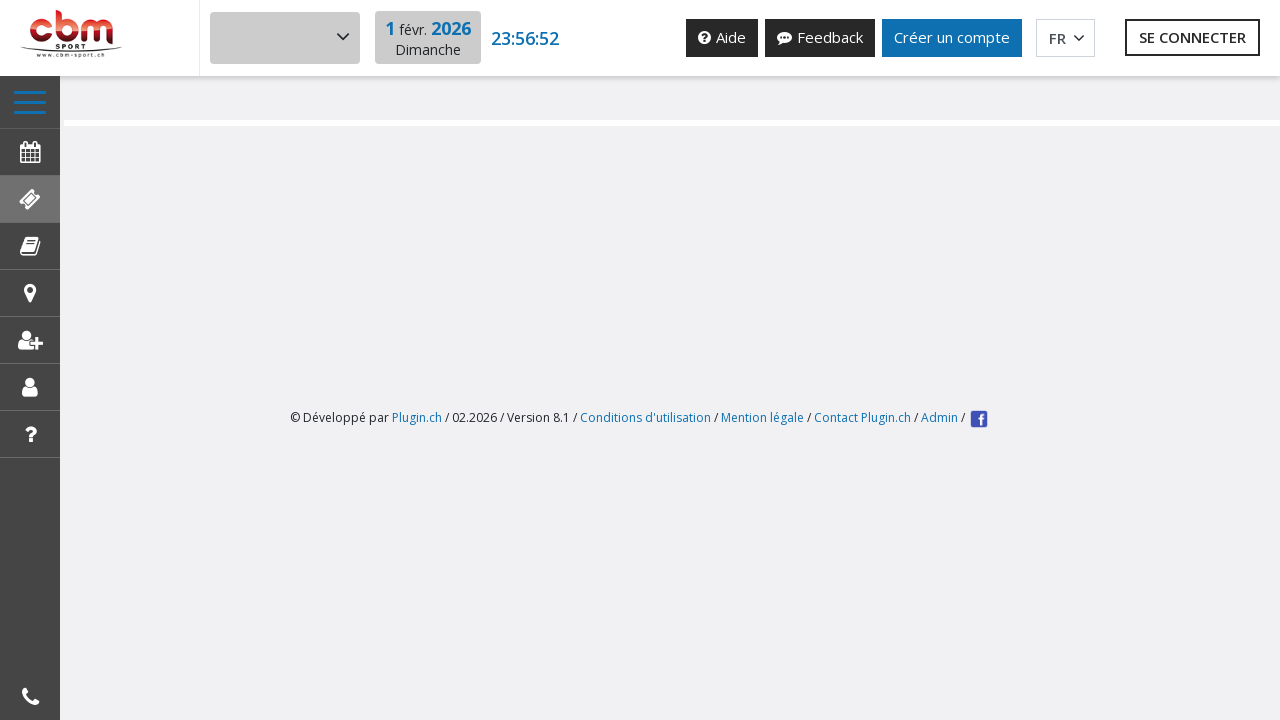

--- FILE ---
content_type: text/html; charset=UTF-8
request_url: https://reservation.cbm-sport.ch/
body_size: 13352
content:
<!doctype html PUBLIC "-//W3C//DTD XHTML 1.0 Transitional//EN" "http://www.w3.org/TR/xhtml1/DTD/xhtml1-transitional.dtd">
<html lang="en" xmlns="http://www.w3.org/1999/xhtml">

<head>
    <meta http-equiv="Content-Type" content="text/html; charset=utf-8" />
    <meta http-equiv="Content-Language" content="fr,de,en" />
    <meta charset="utf-8">

    
    <title>Réserver - CBM Sport </title>

    <meta name="google-site-verification" content="bYw4r5BDnl_6KM7ys5D_tTcBpOIaKeefsjvKbYn9NBQ" />

    <meta name="description" content="Plugin.ch est un outil complet de gestion de clubs de sports en ligne (spécialement le tennis). Il permet de gérer les réservations, gérer les paiements en ligne par TWINT ou Carte de crédit, gérer les membres, gérer les accès, gérer les lumières, gérer les factures et bien d'autres modules.">
    <meta name="author" content="Coppey François, Som-La-Proz 23, 1937 Orsières, +41 79 780 10 63">
    <meta name="keywords"
        content="tennis, squash, badminton, padel, basketball, soccer, football, Suisse, réservation, reservation , court, balle, jaune, smatch, club, complexe, sportif, plugin, club de sports, centre sportif, club de tennis, planning, contrôle d'accés, sport, clé en main, sms, clubs, joueurs, membres, tournois, photos, évènements, tarifs, renseignements, défi, classements, équipements, horaires, recherche de partenaires, équipes, école de tennis, échanges, petites annonces, réservation en ligne, réservation sur internet, terrain, terrains, location courts de tennis, outil de reservation, réservation online, réservation tennis, TWINT, carte de crédit, Master Card, Visa" />

    <meta name="viewport"
        content="width=device-width, initial-scale=1, maximum-scale=1, minimum-scale=1, user-scalable=no" />
    <link type="image/x-icon" href="https://reservation.cbm-sport.ch/assets/user/images/fevicon/favicon.ico" rel="icon" />

    <link rel="apple-touch-icon" sizes="57x57"
        href="https://reservation.cbm-sport.ch/assets/user/images/fevicon/apple-icon-57x57.png">
    <link rel="apple-touch-icon" sizes="60x60"
        href="https://reservation.cbm-sport.ch/assets/user/images/fevicon/apple-icon-60x60.png">
    <link rel="apple-touch-icon" sizes="72x72"
        href="https://reservation.cbm-sport.ch/assets/user/images/fevicon/apple-icon-72x72.png">
    <link rel="apple-touch-icon" sizes="76x76"
        href="https://reservation.cbm-sport.ch/assets/user/images/fevicon/apple-icon-76x76.png">
    <link rel="apple-touch-icon" sizes="114x114"
        href="https://reservation.cbm-sport.ch/assets/user/images/fevicon/apple-icon-114x114.png">
    <link rel="apple-touch-icon" sizes="120x120"
        href="https://reservation.cbm-sport.ch/assets/user/images/fevicon/apple-icon-120x120.png">
    <link rel="apple-touch-icon" sizes="144x144"
        href="https://reservation.cbm-sport.ch/assets/user/images/fevicon/apple-icon-144x144.png">
    <link rel="apple-touch-icon" sizes="152x152"
        href="https://reservation.cbm-sport.ch/assets/user/images/fevicon/apple-icon-152x152.png">
    <link rel="apple-touch-icon" sizes="180x180"
        href="https://reservation.cbm-sport.ch/assets/user/images/fevicon/apple-icon-180x180.png">
    <link rel="icon" type="image/png" sizes="192x192"
        href="https://reservation.cbm-sport.ch/assets/user/images/fevicon/android-icon-192x192.png">
    <link rel="icon" type="image/png" sizes="32x32"
        href="https://reservation.cbm-sport.ch/assets/user/images/fevicon/favicon-32x32.png">
    <link rel="icon" type="image/png" sizes="96x96"
        href="https://reservation.cbm-sport.ch/assets/user/images/fevicon/favicon-96x96.png">
    <link rel="icon" type="image/png" sizes="16x16"
        href="https://reservation.cbm-sport.ch/assets/user/images/fevicon/favicon-16x16.png">
    <link rel="manifest" href="https://reservation.cbm-sport.ch/assets/user/images/fevicon/manifest.json">
    <meta name="msapplication-TileColor" content="#ffffff">
    <meta name="msapplication-TileImage" content="https://reservation.cbm-sport.ch/assets/user/images/fevicon/ms-icon-144x144.png">
    <meta name="theme-color" content="#ffffff">

    <meta name="robots" content="all" />
    <meta name="revisit-after" content="10 days" />
         <!-- FontAwesome 6.0.0 pour le contenu principal -->
    <link rel="stylesheet" href="https://cdnjs.cloudflare.com/ajax/libs/font-awesome/6.0.0/css/all.min.css">
    <!-- FontAwesome 4.7.0 pour le menu latéral -->
    <link rel="stylesheet" href="https://stackpath.bootstrapcdn.com/font-awesome/4.7.0/css/font-awesome.min.css" />
    
    <link href="https://cdn.jsdelivr.net/npm/bootstrap@5.3.3/dist/css/bootstrap.min.css" rel="stylesheet" integrity="sha384-QWTKZyjpPEjISv5WaRU9OFeRpok6YctnYmDr5pNlyT2bRjXh0JMhjY6hW+ALEwIH" crossorigin="anonymous">

<style>
    /* Éviter les conflits entre FontAwesome 4.7 et 6.0 */
    /* FA 4.7 : utiliser classe .fa uniquement (ex: fa fa-home) */
    /* FA 6.0 : utiliser classes .fas, .fab, .far, .fal (ex: fas fa-home) */
    /* Les deux peuvent coexister sans problème avec leurs préfixes respectifs */
</style>

    <link rel="stylesheet" href="https://reservation.cbm-sport.ch/assets/user/css/plugin.css?date=2025-11-11" />
    <link rel="stylesheet" href="https://reservation.cbm-sport.ch/assets/user/css/keyboard.css" />
    <!-- CSS Js for Schedular Plugin -->
    



    <script src="https://code.jquery.com/jquery-3.5.1.min.js"
        integrity="sha256-9/aliU8dGd2tb6OSsuzixeV4y/faTqgFtohetphbbj0=" crossorigin="anonymous"></script>
    <script src="https://code.jquery.com/jquery-migrate-3.0.0.min.js"></script>


    <!-- changing theme -->
    	<!-- Google Tag Manager -->
	<script>(function(w,d,s,l,i){w[l]=w[l]||[];w[l].push({'gtm.start':
	new Date().getTime(),event:'gtm.js'});var f=d.getElementsByTagName(s)[0],
	j=d.createElement(s),dl=l!='dataLayer'?'&l='+l:'';j.async=true;j.src=
	'https://www.googletagmanager.com/gtm.js?id='+i+dl;f.parentNode.insertBefore(j,f);
	})(window,document,'script','dataLayer','GTM-MDBL5F3');</script>
	<!-- End Google Tag Manager -->
		
	<!-- Matomo -->
	<script>
	  var _paq = window._paq = window._paq || [];
	  /* tracker methods like "setCustomDimension" should be called before "trackPageView" */
	  _paq.push(['trackPageView']);
	  _paq.push(['enableLinkTracking']);
	  (function() {
		var u="//fracop.eptmlab.net/matomo/";
		_paq.push(['setTrackerUrl', u+'piwik.php']);
		_paq.push(['setSiteId', '1']);
		var d=document, g=d.createElement('script'), s=d.getElementsByTagName('script')[0];
		g.async=true; g.src=u+'piwik.js'; s.parentNode.insertBefore(g,s);
	  })();
	</script>
	<!-- End Matomo Code -->
</head>
<!-- Global site tag (gtag.js) - Google Analytics -->
<script async src="https://www.googletagmanager.com/gtag/js?id=G-ZW7CHHFW26"></script>
	<script>
	  window.dataLayer = window.dataLayer || [];
	  function gtag(){dataLayer.push(arguments);}
	  gtag('js', new Date());
	
	  gtag('config', 'G-ZW7CHHFW26');
	</script>

<body class="fr dashboard"
    style="overflow-x:hidden">
	<!-- Google Tag Manager (noscript) -->
	<noscript><iframe src="https://www.googletagmanager.com/ns.html?id=GTM-MDBL5F3"
	height="0" width="0" style="display:none;visibility:hidden"></iframe></noscript>
	<!-- End Google Tag Manager (noscript) -->
    <!-- main wrapper starts here -->
    <section class="main-wrapper">
        <!-- header starts here -->
        <header class="header clearfix">
                        <div class="float-left navbar-toggle-menu">
                <span></span>
                <span></span>
                <span></span>
            </div>
                        <div class="float-left logo">
                <a href="https://reservation.cbm-sport.ch/" class="logoImage">
                                        <img src="https://reservation.cbm-sport.ch/image_site/cbm_sport.png"
                        title="CBM Sport">
                                                            <div class="logoClickIndicator" style="display:none">
                        <i class="fa fa-chevron-down ml-2" aria-hidden="true"></i>
                    </div>
                                    </a>
            </div>
                        <div class="float-left sports-types">
                <div class="form-group">

                                        <select class="form-control">
                                            </select>
                </div>
            </div>
            
            <div class="d-flex float-left align-items-center header-tools-container">
                <div class="header_date float-left" style="text-align: center">
                    <div class="date-block" style="display: flex;align-items: center;">
                        <div id="multi-language-date">
                            <span>1</span> févr. <span>2026</span><br>Dimanche                        </div>

                        <div class="header-calendar" style="position: relative">

                        </div>

                    </div>
                </div>
                				                <div id="display_time" style="margin-left:10px;font-size: 18px;color: #0e70b1;font-weight: 600;">

                        </div>
                <script>
                var current = new Date();
                $('#display_time').html(current.getHours() + ':' + current.getMinutes() + ':' + current
                    .getSeconds());
                </script>
				            </div>
            <div class="float-right right-content" style="min-width:35px;">
                <div class="buttons-groups float-left">
                    <a href="https://pluginch.freshdesk.com/support/solutions" class="btn btn-primary"><i
                            class="fa fa-question-circle" aria-hidden="true"></i>Aide</a>
                    <a href="https://pluginch.freshdesk.com/support/tickets/new" target="_blank" class="btn btn-primary"><i
                            class="fa fa-commenting" aria-hidden="true"></i>Feedback</a>
                                        <a href="https://reservation.cbm-sport.ch/signup" class="btn btn-secondary"
                        id="subscribe">Créer un compte</a>
                                    </div>
                <div class="float-left languages">
                    <div class="form-group">
                        <select class="form-control">
                                                        <option value="de" >DE</option>
                                                        <option value="en" >EN</option>
                                                        <option value="fr" selected>FR</option>
                                                        <option value="it" >IT</option>
                                                    </select>
                    </div>
                </div>
                <div class="user-block float-right">
                    <div class="user-data">
                                                <a                             class="btn btn-outline-primary login-link"
                            href="javascript:void(0)">Se connecter</a>
                                            </div>
                    <a href="#" class="more-options">
                        <i data-feather="more-vertical"></i>
                    </a>
                    <ul class="more-items-mobile">
                        <li>
                                                        <div class="wrap-inputs">
                                <select class="form-control" id="mobileSportSelect">
                                                                    </select>
                                <i data-feather="chevron-down"></i>
                                <!-- <script>
										$(document).ready(function () {
											$('.more-items-mobile').css('top', '97px');
										});
									</script> -->
                            </div>
                                                        <div class="wrap-inputs">
                                <select class="form-control" id="mobileLangSelect">
                                                                        <option value="de" >DE</option>
                                                                        <option value="en" >EN</option>
                                                                        <option value="fr" selected>FR</option>
                                                                        <option value="it" >IT</option>
                                                                    </select>
                                <i data-feather="chevron-down"></i>
                            </div>
                        </li>
                        <li><a href="https://reservation.cbm-sport.ch/contact">Aide</a></li>
                        <li><a href="https://plugin.ch/contact/"
                                target="_blank">Feedback</a></li>
                        <!--<li><a href="https://reservation.cbm-sport.ch/signup">Créer un compte</a></li>-->
                                                <li ><a
                                class="login-link"
                                href="javascript:void(0)"
                                title="Login"><i data-feather="log-in"></i>Se connecter</a></li>
                                            </ul>
                </div>
            </div>
        </header>
        <div class="sport-mobile">
            <span>Tennis - 2026<i
                    class="fa fa-chevron-down ml-2" aria-hidden="true"></i></span>
            <select class="form-control" id="mobileSportSelect2">
                            </select>
        </div>
        <script>
        var dragFlag = false;
        
        function recharge(nbre) {
            window.location.href = window.location.href;
        }
        var maxdays = 6;
		
		$(function(){
			$("#gototoday").click(function(){
				URL = 'https://reservation.cbm-sport.ch/dashboard/changeSport?date=2026-02-01';
				$.ajax({
					url: URL, 
					beforeSend: function(xhr){
						xhr.setRequestHeader("Authorization", "Basic cGx1Z2luOnBsdWdpbjIwMTI=")
					},
					success: function() {window.location = 'https://reservation.cbm-sport.ch/';}, 
					error : function(data,data2, data3){ 
						alert("error " + data2+"-"	+ data.responseText.substr(5) +"--" + data3); 
					}
				});
			});
		});
        </script>
        <section class="content" style="min-height:400px">	<aside class="sidebar " id="sidebar">
		<div class="menubar">
			<div class="navbar-toggle-menu ">
				<span></span>
				<span></span>
				<span></span>
			</div>
		</div>
		<div id="sidebar-menu" class="sidebar-menu">
			<ul class="menu_items " style="position:unset">
								<li class="OnHoverCal">
					<a href="javascript:void(0);" class="activated">
						<i class="fa fa-calendar" aria-hidden="true"></i>
						<!-- <em class="hovertag">Calendrier</em> -->
					</a>
					<div class="menu_content sidebardate">
						<span>Calendrier</span>
						<div id="datepicker" class="calendar" translate="no"></div>
					</div>
				</li>
				
				
			<li class="reload_loader">
				<a href="https://reservation.cbm-sport.ch/dashboard" class="active">
					<i class="fa fa-ticket" aria-hidden="true"></i>
					<em class="hovertag">Réserver</em>
				</a>
				<div class="menu_content">
					<a href="https://reservation.cbm-sport.ch/dashboard">Réserver</a>
				</div>
			</li>
			
						
			<li class="reload_loader">
				<a href="https://reservation.cbm-sport.ch/diary" class="">
					<i class="fa fa-book" aria-hidden="true"></i>
					<em class="hovertag">Semainier</em>
				</a>
				<div class="menu_content">
					<a href="https://reservation.cbm-sport.ch/diary">Semainier</a>
				</div>
			</li>				
					<li class="reload_loader">
						<a href="https://reservation.cbm-sport.ch/wheretoplay" class="">
							<i class="fa fa-map-marker" aria-hidden=”true”></i>
							<em class="hovertag">Chercher un club proche de vous ?</em>
						</a>
						<div class="menu_content">
							<a href="https://reservation.cbm-sport.ch/wheretoplay">Chercher un club proche de vous ?</a>
						</div>
					</li>

					
									<li class="reload_loader">
						<a href="https://reservation.cbm-sport.ch/signup" class="">
							<i class="fa fa-user-plus" aria-hidden="true"></i>
							<em class="hovertag">S'enregistrer comme utilisateur</em>
						</a>
						<div class="menu_content">
							<a href="https://reservation.cbm-sport.ch/signup">S'enregistrer comme utilisateur</a>
						</div>
					</li>
				
				
				

													<li  class="reload_loader">
						<a href="https://reservation.cbm-sport.ch/login" class="">
							<i class="fa fa-user" aria-hidden="true"></i>
							<em class="hovertag">Se connecter</em>
						</a>
						<div class="menu_content">
							<a href="https://reservation.cbm-sport.ch/login">Se connecter</a>
						</div>
					</li>
				
									<li class="reload_loader">
						<a href="https://reservation.cbm-sport.ch/forgotpassword" class="">
							<i class="fa fa-question" aria-hidden="true"></i>
							<em class="hovertag">Mot de passe oublié?</em>
						</a>
						<div class="menu_content">
							<a href="https://reservation.cbm-sport.ch/forgotpassword">Mot de passe oublié?</a>
						</div>
					</li>
				
				
				<li class="sticky-bottom reload_loader">
					<a href="https://reservation.cbm-sport.ch/contact" class="">
						<i class="fa fa-phone" aria-hidden="true"></i>
						<em class="hovertag">Nous contacter</em>
					</a>
					<div class="menu_content">
						<a href="https://reservation.cbm-sport.ch/contact">Nous contacter</a>
					</div>
				</li>
			</ul>
		</div>
	</aside>
<section class="main-content"><!-- tooltip -->

<!-- <script src="admin/java/ehighlight.js"></script> -->
<script src="https://reservation.cbm-sport.ch/assets/user/js/reserver.js?date=20250827"></script>
<script language="javascript">
	var maxdays = 6;


	$(function() {


		$(".terrainTxt").each(function() {
			$(this).attr("abbr", $(this).attr("abbr") + '_2026-02-01');
		});

			});
			window.setTimeout("window.location.href = '/dashboard';", 900 * 1000);
	</script>
<div class="infor-container"><div class="toggle-container showheader"><div class="row"><div id="contenuHeader" class="col-md-12 row"><div id="texte" class="col-md-6"></div><div id="filtre" class="col-md-12"></div></div><div class="owl-carousel-container col-md-6 ml-auto"></div></div></div></div><div class='showMoreLessContainer'><button class='showMoreLess'><i data-feather='chevrons-up'></i> </button></div>		<div style="position: relative" class="mt-1">
			<div class="table-container mb-4">
				<table class="reservation" id="table_reservation" align="center" width="100%"
					style="min-width:767px;background-color: #f1f1f3;table-layout:fixed">
					<thead>
						<tr class="entete">
							<th style="background-color: white; width: 50px">
								<div class="current_date"></div>
							</th>
													</tr>
					</thead>
									</table>

				<table id="table_head" style="table-layout:fixed"></table>
				<table id="table_hourslot" style="position:absolute;left:0;top:0"></table>
			</div>
		</div>
		<script>
			var time_step = 60;
			moduloHeure = 200;heure = 0;IDTerrain = null;terrainFermeture = null;arrayHeureHI = [];arrayHeure = [];perio = [];		</script>
	<script type="text/javascript">mycolor = manageCouleur([], 1 , moduloHeure);</script>
	<script type="text/javascript">
		
		seulBorne = Array();

			</script>
	<script type="text/javascript"> if(seulBorne.length > 0) {manageBorneTerrain(seulBorne, perio,[]); }</script>





<div id="mySidebar"></div>



<script src="https://js.stripe.com/v3/"></script>
<script>
	$(document).ready(function() {
		$('.eDragHighLighter').css('position', 'absolute');

		setTimeout(function() {
			$('#table_hourslot').css({
				//transform: 'translateY('+(($('#table_reservation').offset().top + $('#table_reservation thead').innerHeight())-($('header').innerHeight() + $('#table_reservation thead').innerHeight()))+'px)',
			})
		}, 500);

		// -----------owl carousel-------------
		$('.owl-carousel').owlCarousel({
			margin: 0,
			items: 1,
			nav: false,
			dots: false,
			loop: true,
			mouseDrag: true,
			touchDrag: true,
			autoplay: true
		});

		// ------------wallet button----------
		$(".log-usr-btn").click(function() {
			var type = $(this).attr('rel');

			$.post('https://reservation.cbm-sport.ch/dashboard/wallet_detail', {
				'type': type
			}, function(data) {
				var data = JSON.parse(data);
				$("#wallet-modal").show();
				$("#pay_quantity").html('');
				$("#pay_pop_item_name").val(data.item_name);

				if (data.options.length > 5) {
					$("#pay_pop_amount").val(data.total);
					$("#pay_pop_custom").val(data.custom);
					$("#pay_quantity").html(data.options);
				} else {
					$("#pay_pop_amount").val(100);
					$("#pay_pop_custom").val(data.custom + "100");
					$("#pay_quantity").replaceWith('<input type="number" step="1" min="0" max="999" style="padding-left: 40px; width:100%" name="quantity" id="txtQuantity" value="100" />');
					$(".feather-chevron-down").remove();
				}
				$("#titlePopup").html(type == 'm' ? 'Remplir son porte-monnaie numérique' :
					'Acheter des heures');
			});
		});


		$("#wallet-modal .close").click(function() {
			$("#wallet-modal").hide();
		});

		$(".buyOnlineMembership").click(function() {
			$("#aboOnline-modal").show();
		});

		$("#aboOnline-modal .close").click(function() {
			$("#aboOnline-modal").hide();
		});

		var ColumnCount = $('#table_reservation thead tr th').length - 1;
		$('#table_reservation tbody').find('.espaceHeure').each(function(i, v) {
			var i = 0;
			if ($(window).width() > 1080) {
				var tablewidth = $('#table_reservation tbody').width() + 60;
			} else {
				var tablewidth = $('#table_reservation tbody').width();
			}
			$(v).find('th').each(function(i, v) {

				if (i > ColumnCount) {
					$(v).hide();
					// console.log(v)
				}
				if ($(v).offset().left >= tablewidth - $(v).width()) {
					$(v).hide();
					// console.log('offset '+$(v).offset().left, 'width '+$(v).width(), v)
				}
				i++;
			});
		});


		// geting head of main table for better visibility on scroll
		$('#table_head').html('<thead>' + $('#table_reservation thead').html() + '</thead>');
		// $('#table_head thead tr th:first').css('paddingLeft', '39px');


		$("#table_reservation tbody tr").each(function(index) {
			if ($(this).hasClass('espaceHeure')) {
				$('<tr class="espaceHeure">' + $(this).find('th').first().wrap('<p/>').parent().html() +
					'</tr>').clone().appendTo("#table_hourslot");
				$(this).find('th').first().unwrap();
			} else {
				// console.log($( '<tr>'+$(this).find('hour_slot').wrap('<p/>').html());
				$('<tr class="customhourslot">' + $(this).find('.hour_slot').wrap('<p/>').parent().html() +
					'</tr>').clone().appendTo("#table_hourslot");
				$(this).find('.hour_slot').unwrap();
			}
			// $( '<tr>'+$(this).wrap('<p/>').parent().html()+'</tr>' ).clone().appendTo( "#table_hourslot" );
			// // $("#table_hourslot").find('td').last().css('height', $(this).innerHeight()+'px');
			// $(this).unwrap();
		});
		// $('#table_reservation tr .hour_slot, #table_reservation .espaceHeure th:first-child').css({
		// 	visibility:'hidden',
		// 	opacity: '0'
		// });
		var a = $('.current_date').parent()[1];
		$(a).css('width', '50px');


		$('#table_hourslot').css('display', 'table');

		//----- ON SCROLL EFFECT -----
		$(".table-container").scroll(function(e) {
			$('#table_head').css('transform', 'translateX(-' + $(this).scrollLeft() + 'px)');
		});



		var topSize;
		if ($(document).innerWidth() < 767) {
			topSize = 98;
		} else {
			topSize = 77;
		}

		$('#table_reservation .current_date').css({
			position: 'absolute',
			top: '-2px',
			height: '50px',
			width: '50px',
			left: '0px'
		});

		$('#table_hourslot').css({
			top: ($('#table_reservation thead').innerHeight() + 5) + 'px',
		})

		$(window).scroll(function(e) {
			if ($('#table_reservation').offset().top - $(window).scrollTop() <= topSize) { //sticky on top
				$('#table_head').css({
					height: '50px',
					position: 'fixed',
					left: '64px',
					visibility: 'visible'
				});
				$('#table_reservation .current_date').css({
					top: '96px',
					width: '49px',
					left: '66px',
					height: '51px',
					position: 'fixed'
				});

			} else { //other than sticky
				$('#table_head').css({
					position: '',
					visibility: 'hidden'
				});
				$('#table_reservation .current_date').css({
					top: '-2px',
					height: '50px',
					width: '50px',
					left: '0px',
					position: 'absolute'
				});
			}
			// updating width of stickey header on scroll
			setTimeout(function() {
				$('#table_head').css('width', $('#table_reservation').innerWidth() + 'px');
			}, 100);
		});

		$(window).resize(function() {
			if ($(document).innerWidth() < 767) {
				topSize = 98;
			} else {
				topSize = 77;
			}

			// ---re-init height of time slot--------
			$("#table_reservation .hour_slot").each(function(index) {
				var el = $("#table_hourslot").find('.customhourslot')[index];
				$(el).find('td').css({
					'height': $(this).innerHeight() + 'px',
					'width': $(this).innerWidth() + 2 + 'px'
				});
				isFirstTime = false;
			});

			setTimeout(function() {
				if ($(document).innerWidth() < 767) {
					topSize = 98;
				} else {
					topSize = 77;
				}
				// change width of sticky head on resize
				$('#table_head').css('width', $('#table_reservation').innerWidth() + 'px');

				// assigning position of date
				if ($('#table_reservation').offset().top <= topSize) { //sticky on top
					$('#table_reservation .current_date').css({
						// top: '98px',
					});
				} else {
					$('#table_reservation .current_date').css({
						top: -2 + 'px'
					});
				}

			}, 300)
		});

		$('#table_hourslot .waiting-hour').click(function(e) {
			openShadowbox7(e.currentTarget.innerHTML);
		});


		// removing loader
		$('#loadingImageFull').css('visibility', 'hidden');
		$('.full_overlay_loader').css('display', 'none');

		$('body').css('overflow', 'auto');

		// ------set height of new timeslot----------
		var isFirstTime = true;
		var timeoutheight = setTimeout(function() {
			if (isFirstTime) {
				$("#table_reservation .hour_slot").each(function(index) {
					var el = $("#table_hourslot").find('.customhourslot')[index];
					$(el).find('td').css({
						'height': $(this).innerHeight() + 'px',
						'width': $(this).innerWidth() + 2 + 'px'
					});
					isFirstTime = false;
				});
			} else {
				clearTimeout(timeoutheight);
			}
		}, 50);

		// $('.logoImage').click(function(e){
		// 	if($(window).innerWidth() <= 767){
		// 		e.preventDefault();
		// 		$('#slectclub').modal('show');
		// 	}
		// });
	});

	$("body").on('change', '#pay_quantity', function() {
		$("#pay_pop_amount").val($(this).find("option:selected").attr('prix'));

		$("#pay_pop_custom").val($("#pay_pop_custom").val().substr(0, $("#pay_pop_custom").val().lastIndexOf("-")) +
			"-qte=" + $(this).find("option:selected").attr('quantity'));
	});

	$("body").on('change', '#txtQuantity', function() {

		if ($(this).val() <= 999) {
			$("#pay_pop_amount").val($(this).val());
			//console.log($(this).find("option:selected").attr('prix'));
			$("#pay_pop_custom").val($("#pay_pop_custom").val().substr(0, $("#pay_pop_custom").val().lastIndexOf("-")) +
				"-qte=" + $(this).val());
		} else {
			alert('vous devez choisir un montant plus petit que 999');
			$(this).val(100);
		}
	});

	$("#poptwintJS").on('click', function(e) {

		if ($("#txtQuantity").length) {
			$("#pay_pop_amount").val($("#txtQuantity").val());
		} else {
			$("#pay_pop_amount").val($("#pay_quantity").find("option:selected").attr('prix') * $("#pay_quantity").find("option:selected").val());
		}

		$("#formID").attr('action', 'https://reservation.cbm-sport.ch/twint/index?popup=ok&total=' + parseFloat($("#pay_pop_amount").val()).toFixed(2));

		$("#monAction").val('https://reservation.cbm-sport.ch/dashboard/walletTwint');

		$("#formID").submit();
	});

	

	$(document).ready(function() {

				$('span[style*="font-size:36px"]').css('lineHeight', '35px');

		$("td.notallowed").addClass('tempnotallowed');


		// ----------------scrolling the page to current hour-------------------
		// alert();
		
		// ------------------replace session date--------------
		var session_date = 01;var session_month = "févr.";		$('.current_date').html('<span>' + session_date + '</span>' + session_month);

		// $('.toggle-container').addClass('showheader');
		$('.showMoreLess').click(function(e) {
			if ($(document).width() <= 767) {
				if ($('.toggle-container').hasClass('showheader')) {
					// $(".toggle-container").slide
					$('.toggle-container').slideUp(200, function() {
						$('.toggle-container').removeClass('showheader');
						$('.showMoreLess').html("<i data-feather='help-circle'></i>");
						feather.replace();
					});
				} else {
					$('.toggle-container').slideDown(200, function() {
						$("html, body").animate({
							scrollTop: 0
						}, "slow");
						$('.toggle-container').addClass('showheader');
						$('.showMoreLess').html("<i data-feather='chevrons-up'></i>");
						feather.replace();
					});
				}
			}
		});


	});

	var START_SEASON =
		'2026-02-01';
	</script>
</div></section>
<script>
	$('.full_overlay_loader').css('display', 'block');
	$('#loadingImageFull').css('visibility', 'visible');
</script>

<!-- Modal -->
<div class="modal fade" id="myModalSaferpay" tabindex="-1" data-bs-backdrop="static" data-bs-keyboard="false" role="dialog" aria-labelledby="myModalSaferpayLa" aria-hidden="true">
	<div class="modal-dialog" role="document">
		<div class="modal-content">
			<div class="modal-header">
				<h5 class="modal-title" id="myModalSaferpayLa">Saferpay</h5>
				<button type="button" class="close myModalSaferpayClose" data-bs-dismiss="modal" data-bs-target="myModalSaferpay" aria-label="Close">
					<span aria-hidden="true">&times;</span>
				</button>
			</div>
			<div id="modal-Saferpay">
				<iframe id="iframeSaferpay" frameborder="0" allow="payment"></iframe>
			</div>
		</div>
	</div>
</div> </section>

 <!-- main wrapper ends here -->
 
 </section>
 <!-- footer starts here -->
 <footer class="footer" style="bottom:0">
     <section class="footer-upper">
         <div class="d-flex justify-content-end p-2"
             style="justify-content:space-around!important;justify-content: space-evenly!important">
             <div id="pied" class="">
                                      © Développé par <a href="https://www.plugin.ch" target="_new">Plugin.ch</a> /
                     02.2026 / Version 8.1 / <a href="https://plugin.ch/conditions-generales/"
                         target="_new">Conditions d'utilisation</a> / <a
                         href="https://plugin.ch/mentions-legales/" target="_new">Mention légale</a> /
                     <a href="https://pluginch.freshdesk.com/" target="new">Contact Plugin.ch</a> /
                     <a href="/new/" id="admin">Admin</a>
                     <!--<span class="google-store"> / <a id="google-store" target="_blank"
                             href="https://play.google.com/store/apps/details?id=ch.plugin.plugin"
                             rel="noopener noreferrer"><img src="https://plugin.ch/wp-content/uploads/2020/06/play.png"
                                 width="50px" title=" PlayStore pour Androïd"></a></span>
                     <span class="apple-store"> / <a target="_blank"
                             href="https://itunes.apple.com/fr/app/Plugin.ch/id592180195?mt=8&amp;ign-mpt=uo%3D4"
                             rel="noopener noreferrer"><img src="https://plugin.ch/wp-content/uploads/2020/06/app.png"
                                 width="50px" title="AppStore pour iOS"></a></span>-->
                     / <a href="https://www.facebook.com/pluginres" target="new"><img width="22px" src="https://img.icons8.com/color/48/000000/facebook.png" /></a>

                              </div>
         </div>
     </section>
 </footer>
 <div class="overlay"></div>
 <div class="overlay_loader">
     <img id="loadingImage" src="https://reservation.cbm-sport.ch/assets/user/images/loading.gif">
 </div>
 <!-- main wrapper ends here -->

 <!---for webcam popup--->
 <div class="modal fade" id="webcaModal" tabindex="-1" role="dialog" aria-labelledby="exampleModalLabel"
     aria-hidden="true">
     <div class="modal-dialog" role="document">
         <div class="modal-content">
             <div class="modal-header">
                 <h5 class="modal-title" id="exampleModalLabel">Capturer une photo</h5>
                 <button type="button" class="close clos-webcam" aria-label="Close">
                     <span aria-hidden="true">&times;</span>
                 </button>
             </div>
             <div class="modal-body">
                 <div id="my_camera"></div>
                 <input type="hidden" id="input_id" value="" />
             </div>
             <div class="modal-footer">
                 <button type="button" class="btn btn-secondary clos-webcam">Annuler</button>
                 <button type="button" class="btn btn-primary"
                     id="take_snapshot">Prendre un instantané</button>
             </div>
         </div>
     </div>
 </div>

 <div class="modal fade" id="slectclub" tabindex="-1" role="dialog" aria-labelledby="exampleModalCenterTitle"
     aria-hidden="true">
     <div class="modal-dialog modal-dialog-centered" role="document">
         <div class="modal-content">
             <div class="modal-header">
                 <h5 class="modal-title" id="exampleModalLongTitle">Club</h5>
                 <button type="button" class="close" data-bs-dismiss="modal" aria-label="Close">
                     <span aria-hidden="true">&times;</span>
                 </button>
             </div>
             <div class="modal-body">
                 <script>$('.logoClickIndicator').hide();</script>             </div>
             <div class="modal-footer">
                 <button type="button" class="btn btn-secondary" data-bs-dismiss="modal">Fermer la fenêtre</button>
             </div>
         </div>
     </div>
 </div>

 

 <div id="" class="modal-popup">
     <div class="auth-block popup-block">
         <div id=""></div>
     </div>
 </div>



 <div class="modal fade" id="locationPopup" tabindex="-1" role="dialog" aria-labelledby="exampleModalLabel"
     aria-hidden="true">
     <div class="modal-dialog" role="document">
         <div class="modal-content">
             <div class="modal-header">
                 <h5 class="modal-title" id="exampleModalLabel">Réservation actuelle</h5>
                 <button type="button" class="close" data-bs-dismiss="modal" aria-label="Close">
                     <span aria-hidden="true">&times;</span>
                 </button>
             </div>
             <div class="modal-body">
                 <div id="popupTxt"></div>
             </div>
             <div class="modal-footer" style="display:none;">
                 <button type="button" class="btn btn-secondary"
                     data-bs-dismiss="modal">D'accord</button>
             </div>
         </div>
     </div>
 </div>

 <!-- loader -->
 <div class="full_overlay_loader">
     <img id="loadingImageFull" src="https://reservation.cbm-sport.ch/assets/user/images/loading.gif">
 </div>

 <script>
     watchPosition = '';
     monCompte = '';
     pos = new Object();

     
     $("#imgComp").click(function() {
         $('#popupComp').popup('open', {
             transition: 'pop'
         });

     });


     
     $(document).ready(function() {

         $("body").on("click", ".show-password", function(e) {
             $(this).hide();
             $(this).closest(".wrap-inputs").find(".hide-password").show();
             $(this).closest(".wrap-inputs").find("input").attr('type', 'password');
         });

         $("body").on("click", ".hide-password", function(e) {
             $(this).hide();
             $(this).closest(".wrap-inputs").find(".show-password").show();
             $(this).closest(".wrap-inputs").find("input").attr('type', 'text');
         });

         $(".login-link").click(function() {
             var content = SITE_URL + 'dashboard/getLoginSidebar';
             $('.overlay_loader').css('display', 'block');
             $('#loadingImage').css('visibility', 'visible');

             $.get(content, function(data) {
                 $("#mySidebar").html(data);
                 setTimeout(function() {
                     $('#loadingImage').css('visibility', 'hidden');
                     assignCloseEvent();
                     $("#reserve_sidebar").addClass('open');
                 }, 250);
                 feather.replace();
             });
         });

                  $(document).on('click', '.geolocalisationApp', function() {
             if (navigator.geolocation) {
                 watchPosition = navigator.geolocation.watchPosition(maPosition, erreurPosition, {
                     maximumAge: 0,
                     enableHighAccuracy: true
                 });
                 $("#popupTxt").html("Recherche de la position actuelle: <span id = 'tempPos'> 30 </span> secondes");
                 monCompte = setInterval(compteDown, 1000);
             } else {
                 $("#popupTxt").html("Votre téléphone ne prend pas en charge la géolocalisation");
             }
             $("#locationPopup").modal('show');
         });

         
     });

     function erreurPosition(error) {
         var info = "Erreur lors de la géolocalisation : ";
         switch (error.code) {
             case error.TIMEOUT:
                 info += "Timeout !";
                 break;
             case error.PERMISSION_DENIED:
                 info += "PERMISSION_DENIED";
                 break;
             case error.POSITION_UNAVAILABLE:
                 info += "POSITION_UNAVAILABLE";
                 break;
             case error.UNKNOWN_ERROR:
                 info += "UNKNOWN_ERROR";
                 break;
         }

         $("#popupTxt").html(info);
         $("#locationPopup .modal-footer").show();
     }

     function Distance(lat_a_degre, lon_a_degre, lat_b_degre, lon_b_degre) {

         R = 6378000; //Rayon de la terre en mètre

         lat_a = convertRad(lat_a_degre);
         lon_a = convertRad(lon_a_degre);
         lat_b = convertRad(lat_b_degre);
         lon_b = convertRad(lon_b_degre);

         d = R * (Math.PI / 2 - Math.asin(Math.sin(lat_b) * Math.sin(lat_a) + Math.cos(lon_b - lon_a) * Math.cos(lat_b) *
             Math.cos(lat_a)));
         return d;
     }

     function convertRad(input) {
         return (Math.PI * input) / 180;
     }

     function maPosition(e) {
         pos.latitude = e.coords.latitude;
         pos.longitude = e.coords.longitude;
         pos.altitude = e.coords.altitude || 0;
         pos.heading = e.coords.heading || 0;
         pos.accuracy = e.coords.accuracy || 0;
         pos.speed = e.coords.speed || 0;
         pos.altitudeAccuracy = e.coords.altitudeAccuracy || 0;
         pos.iDPersonne =
             NULL;
         pos.iDCompagnie = 6;

         CHPos = JSON.parse(
             '{}'
         );

         if (Distance(pos.latitude, pos.longitude, CHPos.latitude, CHPos.longitude) <= CHPos.rayon + pos.accuracy) {
             $.ajax({
                 url: serveur + 'positionapplication', //server script to process data
                 type: 'POST',
                 beforeSend: function(xhr) {
                     xhr.setRequestHeader("Authorization", "Basic cGx1Z2luOnBsdWdpbjIwMTI=");
                 },
                 data: JSON.stringify(pos),
                 dataType: "json",
                 contentType: "application/json",
                 error: function(jqXhr, txt, txt2) {
                     alert(txt + ' ' + txt2);
                 }
             });

             navigator.geolocation.clearWatch(watchPosition);
             clearInterval(monCompte);

             dateP = new Date();

             $.ajax({
                 url: serveur + 'reservation/deux/20260201/0', //server script to process data
                 type: 'GET',
                 beforeSend: function(xhr) {
                     xhr.setRequestHeader("Authorization", "Basic cGx1Z2luOnBsdWdpbjIwMTI=");
                 },
                 dataType: "json",
                 contentType: "application/json",
                 error: function(jqXhr, txt, txt2) {
                     alert(txt + ' ' + txt2);
                 },
                 success: function(tR) {
                     if (tR) {
                         isValidated = false;

                         for (var r in tR) {
                             heureRes = tR[r].reservationPK.heureDebutReservation.substring(0, 2) * 60 + tR[r]
                                 .reservationPK.heureDebutReservation.substring(3, 5) * 1;
                             now = dateP.getHours() * 60 + dateP.getMinutes();

                             per =
                                 240;

                             periodeVal = now - per;

                             if (periodeVal <= heureRes && heureRes <= (now * 1 + 45)) {
                                 isValidated = true;

                                 if (0) {
                                     paramRFID = JSON.parse(
                                         '{}'
                                     );

                                     if (paramRFID.validateAllMembers) {
                                         $.ajax({
                                             url: serveur +
                                                 'reservation/sql_res_execute/', //server script to process data
                                             type: 'POST',
                                             beforeSend: function(xhr) {
                                                 xhr.setRequestHeader("Authorization",
                                                     "Basic cGx1Z2luOnBsdWdpbjIwMTI=");
                                             },
                                             data: JSON.stringify(
                                                 'UPDATE personnereservation SET Valider = 1 WHERE NumReservation = "' +
                                                 tR[r].numeroReservation + '" AND IDPersonne =' + pos
                                                 .iDPersonne),
                                             dataType: "json",
                                             contentType: "application/json",
                                             success: function(tR) {
                                                 $("#popupTxt").html(
                                                     "Votre réservation a bien été validée");
                                                 $("#locationPopup .modal-footer").show();
                                             },
                                             error: function(jqXhr, txt, txt2) {
                                                 alert(txt + ' ' + txt2);
                                             }
                                         });
                                     } else {
                                         $.ajax({
                                             url: serveur + 'reservation/update_etat/' + tR[r]
                                                 .numeroReservation +
                                                 '/2', //server script to process data
                                             type: 'GET',
                                             beforeSend: function(xhr) {
                                                 xhr.setRequestHeader("Authorization",
                                                     "Basic cGx1Z2luOnBsdWdpbjIwMTI=");
                                             },
                                             dataType: "json",
                                             contentType: "application/json",
                                             success: function(tR) {
                                                 $("#popupTxt").html(
                                                     "Votre réservation a bien été validée");
                                                 $("#locationPopup .modal-footer").show();
                                             },
                                             error: function(jqXhr, txt, txt2) {
                                                 alert(txt + ' ' + txt2);
                                             }
                                         });
                                     }
                                 } else {
                                     $.ajax({
                                         url: serveur + 'reservation/update_etat/' + tR[r]
                                             .numeroReservation + '/2', //server script to process data
                                         type: 'GET',
                                         beforeSend: function(xhr) {
                                             xhr.setRequestHeader("Authorization",
                                                 "Basic cGx1Z2luOnBsdWdpbjIwMTI=");
                                         },
                                         dataType: "json",
                                         contentType: "application/json",
                                         success: function(tR) {
                                             $("#popupTxt").html(
                                                 "Votre réservation a bien été validée");
                                             $("#locationPopup .modal-footer").show();
                                         },
                                         error: function(jqXhr, txt, txt2) {
                                             alert(txt + ' ' + txt2);
                                         }
                                     });
                                 }
                             }
                         }

                         if (!isValidated) {
                             $("#popupTxt").html("Vous n'avez aucune réservation à valider");
                             $("#locationPopup .modal-footer").show();
                         }
                     } else {
                         $("#popupTxt").html("Vous n'avez aucune réservation à valider");
                         $("#locationPopup .modal-footer").show();
                     }
                 }
             });
         }
     }

     function compteDown() {
         $("#tempPos").html($("#tempPos").html() * 1 - 1);

         if ($("#tempPos").html() <= 0) {
             clearInterval(monCompte);
             tooLate();
         }
     }

     function tooLate() {
         pos.heading = '-1';
         $.ajax({
             url: /plugin2/ + 'positionapplication', //server script to process data
             type: 'POST',
             beforeSend: function(xhr) {
                 xhr.setRequestHeader("Authorization", "Basic cGx1Z2luOnBsdWdpbjIwMTI=");
             },
             data: JSON.stringify(pos),
             dataType: "json",
             contentType: "application/json"
         });

         $("#popupTxt").html("Vous êtes trop loin de votre club-house");
         $("#locationPopup .modal-footer").show();
     }

     function pad(val, len) {
         val = String(val);
         len = len || 2;
         while (val.length < len)
             val = "0" + val;
         return val;
     };




     // -----------socket--------------
      </script>


 <!-- ======================= -->

 <script
     src="https://reservation.cbm-sport.ch/assets/user/js/datepickerlang/jquery.ui.datepicker-fr.js">
 </script>
 <script src="https://reservation.cbm-sport.ch/assets/user/js/plugin.js?date=2025-06-10" type="text/javascript" charset="utf-8">
 </script>
 <script src="https://reservation.cbm-sport.ch/assets/user/js/custom.js?date=2025-08-27" type="text/javascript" charset="utf-8"></script>
 <script src="https://reservation.cbm-sport.ch/assets/user/js/jquery.keyboard.js" type="text/javascript" charset="utf-8"></script>
 <script src="https://reservation.cbm-sport.ch/assets/user/js/jquery.keyboard.extension-autocomplete.js" type="text/javascript"
     charset="utf-8"></script>
 <script src="https://reservation.cbm-sport.ch/assets/user/js/jquery.keyboard.extension-typing.js" type="text/javascript"
     charset="utf-8"></script>
 <script src='https://www.google.com/recaptcha/api.js'></script>
              <script src = "https://reservation.cbm-sport.ch/assets/user/js/validationengine/jquery.validationEngine-fr.js" >
     </script>

     <!-- Bootstrap 5.3.3 JS Bundle (avec Popper) - Chargé en dernier pour éviter les conflits -->
     <script src="https://cdn.jsdelivr.net/npm/bootstrap@5.3.3/dist/js/bootstrap.bundle.min.js" integrity="sha384-YvpcrYf0tY3lHB60NNkmXc5s9fDVZLESaAA55NDzOxhy9GkcIdslK1eN7N6jIeHz" crossorigin="anonymous"></script>

     </body>

     </html>
     <!-- Google Tag Manager -->
     <script>
         (function(w, d, s, l, i) {
             w[l] = w[l] || [];
             w[l].push({
                 'gtm.start': new Date().getTime(),
                 event: 'gtm.js'
             });
             var f = d.getElementsByTagName(s)[0],
                 j = d.createElement(s),
                 dl = l != 'dataLayer' ? '&l=' + l : '';
             j.async = true;
             j.src =
                 'https://www.googletagmanager.com/gtm.js?id=' + i + dl;
             f.parentNode.insertBefore(j, f);
         })(window, document, 'script', 'dataLayer', 'GTM-MDBL5F3');
     </script>
     <!-- End Google Tag Manager -->
     <script>
         var serveur = "/plugin2/";
         var DEVPLUGINCH = '//reservation.cbm-sport.ch/';
         var SITE_URL = 'https://reservation.cbm-sport.ch/';
         var EMAIL_ERR_MSG = 'Veuillez saisir une adresse email valide';
         var WEBCAM_ERROR_MSG = 'Pardon! Vous navez pas de webcam.';
         var WEBCAM_ERROR_LBL = 'Erreur';
         var CURR_SESS_LANG = 'fr';
         var CURR_SESS_DATE = 20260201;
         //assign variable to sidebar datepicker
         var SELECTED_DATE = '2026-02-01';

         $(document).ready(function() {
             $("body").on('keydown', '.space-not-allow', function(e) {
                 if (e.which == 32) {
                     return false;
                 }
             });

             $("body").on('blur focus', '.space-not-allow', function(e) {
                 $(this).val($(this).val().replace(/ /g, ''));
             });

             var table = $('#currnt_resrvtn_table').DataTable({
                 "dom": "Bfrtip",
                 "ajax": "https://reservation.cbm-sport.ch/dashboard/getCurrentReservation",
                 "columns": [{
                         "data": "sport"
                     },
                     {
                         "data": "date"
                     },
                     {
                         "data": "court"
                     }
                                      ],
                 "oLanguage": {
                     "sUrl": "https://reservation.cbm-sport.ch/langtrans/fr/dataTables.txt",
                     "sEmptyTable": "Pas d'enregistrements."
                 },
                 "language": {},
                 "buttons": [],
                 "paging": false,
                 "searching": false
             });
             $("#currnt_resrvtn_table_wrapper .dt-buttons").remove();
             setTimeout(function() {
                 $("#currnt_resrvtn_table td.dataTables_empty").attr('colspan', '3');
             }, 1500);

             if (/Android|webOS|iPhone|iPad|Mac|Macintosh|iPod|BlackBerry|IEMobile|Opera Mini/i.test(navigator
                     .userAgent)) {
                 $('.mobile-block .form-header h1 svg').css({
                     display: 'block',
                     float: 'right'
                 });
             } else {
                 $('.google-store').css({
                     display: 'inline-block'
                 });
                 $('.apple-store').css({
                     display: 'inline-block'
                 });
             }
         });
         
             var _gaq = _gaq || [];
             _gaq.push(['_setAccount', 'UA-28626763-1']);
             _gaq.push(['_setDomainName', 'none']);
             _gaq.push(['_setAllowLinker', true]);
             _gaq.push(['_setAllowHash', false]);
             _gaq.push(['_link']);
             _gaq.push(['_linkByPost']);
             _gaq.push(['_trackPageview']);

             (function() {
                 var ga = document.createElement('script');
                 ga.type = 'text/javascript';
                 ga.async = true;
                 ga.src = ('https:' == document.location.protocol ? 'https://' : 'http://') + 'stats.g.doubleclick.net/dc.js';
                 var s = document.getElementsByTagName('script')[0];
                 s.parentNode.insertBefore(ga, s);
             })();

                  
         function runClock() {
             today = new Date();
             hours = today.getHours();
             minutes = today.getMinutes();
             seconds = today.getSeconds();
             timeValue = hours;
             // Les deux prochaines conditions ne servent que pour l'affichage.
             // Si le nombre de minute est inf?rieur ? 10, alors on rajoute un 0 devant...
             timeValue += ((minutes < 10) ? ":0" : ":") + minutes;
             timeValue += ((seconds < 10) ? ":0" : ":") + seconds;
             $('#display_time').html(timeValue);

             timerID = setTimeout("runClock()", 1000);
             timerRunning = true;
         }

         runClock();
     </script>
     <div id="wrap2" style="display: none;">
         <input id="keyboard" type="text" />
     </div>

--- FILE ---
content_type: text/css
request_url: https://reservation.cbm-sport.ch/assets/user/css/plugin.css?date=2025-11-11
body_size: 72596
content:
@import url('https://fonts.googleapis.com/css2?family=Open+Sans:wght@300;400;600;700;800&display=swap');

/*-------------- font awsome -----------
@import 'https://stackpath.bootstrapcdn.com/font-awesome/4.7.0/css/font-awesome.min.css';
/*@import 'https://cdnjs.cloudflare.com/ajax/libs/font-awesome/6.7.2/css/all.min.css';*/
 /* -----------------font awsome end-------------------- */

 /* ------intlTelInput start-------- */
 .intl-tel-input{position:relative;display:inline-block}.intl-tel-input *{box-sizing:border-box;-moz-box-sizing:border-box}.intl-tel-input .hide{display:none}.intl-tel-input .v-hide{visibility:hidden}.intl-tel-input input,.intl-tel-input input[type=tel],.intl-tel-input input[type=text]{position:relative;z-index:0;margin-top:0!important;margin-bottom:0!important;padding-right:36px;margin-right:0}.intl-tel-input .flag-container{position:absolute;top:0;bottom:0;right:0;padding:1px}.intl-tel-input .selected-flag{z-index:1;position:relative;width:36px;height:100%;padding:0 0 0 8px}.intl-tel-input .selected-flag .iti-flag{position:absolute;top:0;bottom:0;margin:auto}.intl-tel-input .selected-flag .iti-arrow{position:absolute;top:50%;margin-top:-2px;right:6px;width:0;height:0;border-left:3px solid transparent;border-right:3px solid transparent;border-top:4px solid #555}.intl-tel-input .selected-flag .iti-arrow.up{border-top:none;border-bottom:4px solid #555}.intl-tel-input .country-list{position:absolute;z-index:2;list-style:none;text-align:left;padding:0;margin:0 0 0 -1px;box-shadow:1px 1px 4px rgba(0,0,0,.2);background-color:#fff;border:1px solid #ccc;white-space:nowrap;max-height:200px;overflow-y:scroll}.intl-tel-input .country-list.dropup{bottom:100%;margin-bottom:-1px}.intl-tel-input .country-list .flag-box{display:inline-block;width:20px}@media (max-width:500px){.intl-tel-input .country-list{white-space:normal}}.intl-tel-input .country-list .divider{padding-bottom:5px;margin-bottom:5px;border-bottom:1px solid #ccc}.intl-tel-input .country-list .country{padding:5px 10px}.intl-tel-input .country-list .country .dial-code{color:#999}.intl-tel-input .country-list .country.highlight{background-color:rgba(0,0,0,.05)}.intl-tel-input .country-list .country-name,.intl-tel-input .country-list .dial-code,.intl-tel-input .country-list .flag-box{vertical-align:middle}.intl-tel-input .country-list .country-name,.intl-tel-input .country-list .flag-box{margin-right:6px}.intl-tel-input.allow-dropdown input,.intl-tel-input.allow-dropdown input[type=tel],.intl-tel-input.allow-dropdown input[type=text],.intl-tel-input.separate-dial-code input,.intl-tel-input.separate-dial-code input[type=tel],.intl-tel-input.separate-dial-code input[type=text]{padding-right:6px;padding-left:52px;margin-left:0}.intl-tel-input.allow-dropdown .flag-container,.intl-tel-input.separate-dial-code .flag-container{right:auto;left:0}.intl-tel-input.allow-dropdown .selected-flag,.intl-tel-input.separate-dial-code .selected-flag{width:46px}.intl-tel-input.allow-dropdown .flag-container:hover{cursor:pointer}.intl-tel-input.allow-dropdown .flag-container:hover .selected-flag{background-color:rgba(0,0,0,.05)}.intl-tel-input.allow-dropdown input[disabled]+.flag-container:hover,.intl-tel-input.allow-dropdown input[readonly]+.flag-container:hover{cursor:default}.intl-tel-input.allow-dropdown input[disabled]+.flag-container:hover .selected-flag,.intl-tel-input.allow-dropdown input[readonly]+.flag-container:hover .selected-flag{background-color:transparent}.intl-tel-input.separate-dial-code .selected-flag{background-color:rgba(0,0,0,.05);display:table}.intl-tel-input.separate-dial-code .selected-dial-code{display:table-cell;vertical-align:middle;padding-left:28px}.intl-tel-input.separate-dial-code.iti-sdc-2 input,.intl-tel-input.separate-dial-code.iti-sdc-2 input[type=tel],.intl-tel-input.separate-dial-code.iti-sdc-2 input[type=text]{padding-left:66px}.intl-tel-input.separate-dial-code.iti-sdc-2 .selected-flag{width:60px}.intl-tel-input.separate-dial-code.allow-dropdown.iti-sdc-2 input,.intl-tel-input.separate-dial-code.allow-dropdown.iti-sdc-2 input[type=tel],.intl-tel-input.separate-dial-code.allow-dropdown.iti-sdc-2 input[type=text]{padding-left:76px}.intl-tel-input.separate-dial-code.allow-dropdown.iti-sdc-2 .selected-flag{width:70px}.intl-tel-input.separate-dial-code.iti-sdc-3 input,.intl-tel-input.separate-dial-code.iti-sdc-3 input[type=tel],.intl-tel-input.separate-dial-code.iti-sdc-3 input[type=text]{padding-left:74px}.intl-tel-input.separate-dial-code.iti-sdc-3 .selected-flag{width:68px}.intl-tel-input.separate-dial-code.allow-dropdown.iti-sdc-3 input,.intl-tel-input.separate-dial-code.allow-dropdown.iti-sdc-3 input[type=tel],.intl-tel-input.separate-dial-code.allow-dropdown.iti-sdc-3 input[type=text]{padding-left:84px}.intl-tel-input.separate-dial-code.allow-dropdown.iti-sdc-3 .selected-flag{width:78px}.intl-tel-input.separate-dial-code.iti-sdc-4 input,.intl-tel-input.separate-dial-code.iti-sdc-4 input[type=tel],.intl-tel-input.separate-dial-code.iti-sdc-4 input[type=text]{padding-left:82px}.intl-tel-input.separate-dial-code.iti-sdc-4 .selected-flag{width:76px}.intl-tel-input.separate-dial-code.allow-dropdown.iti-sdc-4 input,.intl-tel-input.separate-dial-code.allow-dropdown.iti-sdc-4 input[type=tel],.intl-tel-input.separate-dial-code.allow-dropdown.iti-sdc-4 input[type=text]{padding-left:92px}.intl-tel-input.separate-dial-code.allow-dropdown.iti-sdc-4 .selected-flag{width:86px}.intl-tel-input.separate-dial-code.iti-sdc-5 input,.intl-tel-input.separate-dial-code.iti-sdc-5 input[type=tel],.intl-tel-input.separate-dial-code.iti-sdc-5 input[type=text]{padding-left:90px}.intl-tel-input.separate-dial-code.iti-sdc-5 .selected-flag{width:84px}.intl-tel-input.separate-dial-code.allow-dropdown.iti-sdc-5 input,.intl-tel-input.separate-dial-code.allow-dropdown.iti-sdc-5 input[type=tel],.intl-tel-input.separate-dial-code.allow-dropdown.iti-sdc-5 input[type=text]{padding-left:100px}.intl-tel-input.separate-dial-code.allow-dropdown.iti-sdc-5 .selected-flag{width:94px}.intl-tel-input.iti-container{position:absolute;top:-1000px;left:-1000px;z-index:1060;padding:1px}.intl-tel-input.iti-container:hover{cursor:pointer}.iti-mobile .intl-tel-input.iti-container{top:30px;bottom:30px;left:30px;right:30px;position:fixed}.iti-mobile .intl-tel-input .country-list{max-height:100%;width:100%}.iti-mobile .intl-tel-input .country-list .country{padding:10px 10px;line-height:1.5em}.iti-flag{width:20px}.iti-flag.be{width:18px}.iti-flag.ch{width:15px}.iti-flag.mc{width:19px}.iti-flag.ne{width:18px}.iti-flag.np{width:13px}.iti-flag.va{width:15px}@media only screen and (-webkit-min-device-pixel-ratio:2),only screen and (min--moz-device-pixel-ratio:2),only screen and (-o-min-device-pixel-ratio:2 / 1),only screen and (min-device-pixel-ratio:2),only screen and (min-resolution:192dpi),only screen and (min-resolution:2dppx){.iti-flag{background-size:5630px 15px}}.iti-flag.ac{height:10px;background-position:0 0}.iti-flag.ad{height:14px;background-position:-22px 0}.iti-flag.ae{height:10px;background-position:-44px 0}.iti-flag.af{height:14px;background-position:-66px 0}.iti-flag.ag{height:14px;background-position:-88px 0}.iti-flag.ai{height:10px;background-position:-110px 0}.iti-flag.al{height:15px;background-position:-132px 0}.iti-flag.am{height:10px;background-position:-154px 0}.iti-flag.ao{height:14px;background-position:-176px 0}.iti-flag.aq{height:14px;background-position:-198px 0}.iti-flag.ar{height:13px;background-position:-220px 0}.iti-flag.as{height:10px;background-position:-242px 0}.iti-flag.at{height:14px;background-position:-264px 0}.iti-flag.au{height:10px;background-position:-286px 0}.iti-flag.aw{height:14px;background-position:-308px 0}.iti-flag.ax{height:13px;background-position:-330px 0}.iti-flag.az{height:10px;background-position:-352px 0}.iti-flag.ba{height:10px;background-position:-374px 0}.iti-flag.bb{height:14px;background-position:-396px 0}.iti-flag.bd{height:12px;background-position:-418px 0}.iti-flag.be{height:15px;background-position:-440px 0}.iti-flag.bf{height:14px;background-position:-460px 0}.iti-flag.bg{height:12px;background-position:-482px 0}.iti-flag.bh{height:12px;background-position:-504px 0}.iti-flag.bi{height:12px;background-position:-526px 0}.iti-flag.bj{height:14px;background-position:-548px 0}.iti-flag.bl{height:14px;background-position:-570px 0}.iti-flag.bm{height:10px;background-position:-592px 0}.iti-flag.bn{height:10px;background-position:-614px 0}.iti-flag.bo{height:14px;background-position:-636px 0}.iti-flag.bq{height:14px;background-position:-658px 0}.iti-flag.br{height:14px;background-position:-680px 0}.iti-flag.bs{height:10px;background-position:-702px 0}.iti-flag.bt{height:14px;background-position:-724px 0}.iti-flag.bv{height:15px;background-position:-746px 0}.iti-flag.bw{height:14px;background-position:-768px 0}.iti-flag.by{height:10px;background-position:-790px 0}.iti-flag.bz{height:14px;background-position:-812px 0}.iti-flag.ca{height:10px;background-position:-834px 0}.iti-flag.cc{height:10px;background-position:-856px 0}.iti-flag.cd{height:15px;background-position:-878px 0}.iti-flag.cf{height:14px;background-position:-900px 0}.iti-flag.cg{height:14px;background-position:-922px 0}.iti-flag.ch{height:15px;background-position:-944px 0}.iti-flag.ci{height:14px;background-position:-961px 0}.iti-flag.ck{height:10px;background-position:-983px 0}.iti-flag.cl{height:14px;background-position:-1005px 0}.iti-flag.cm{height:14px;background-position:-1027px 0}.iti-flag.cn{height:14px;background-position:-1049px 0}.iti-flag.co{height:14px;background-position:-1071px 0}.iti-flag.cp{height:14px;background-position:-1093px 0}.iti-flag.cr{height:12px;background-position:-1115px 0}.iti-flag.cu{height:10px;background-position:-1137px 0}.iti-flag.cv{height:12px;background-position:-1159px 0}.iti-flag.cw{height:14px;background-position:-1181px 0}.iti-flag.cx{height:10px;background-position:-1203px 0}.iti-flag.cy{height:13px;background-position:-1225px 0}.iti-flag.cz{height:14px;background-position:-1247px 0}.iti-flag.de{height:12px;background-position:-1269px 0}.iti-flag.dg{height:10px;background-position:-1291px 0}.iti-flag.dj{height:14px;background-position:-1313px 0}.iti-flag.dk{height:15px;background-position:-1335px 0}.iti-flag.dm{height:10px;background-position:-1357px 0}.iti-flag.do{height:13px;background-position:-1379px 0}.iti-flag.dz{height:14px;background-position:-1401px 0}.iti-flag.ea{height:14px;background-position:-1423px 0}.iti-flag.ec{height:14px;background-position:-1445px 0}.iti-flag.ee{height:13px;background-position:-1467px 0}.iti-flag.eg{height:14px;background-position:-1489px 0}.iti-flag.eh{height:10px;background-position:-1511px 0}.iti-flag.er{height:10px;background-position:-1533px 0}.iti-flag.es{height:14px;background-position:-1555px 0}.iti-flag.et{height:10px;background-position:-1577px 0}.iti-flag.eu{height:14px;background-position:-1599px 0}.iti-flag.fi{height:12px;background-position:-1621px 0}.iti-flag.fj{height:10px;background-position:-1643px 0}.iti-flag.fk{height:10px;background-position:-1665px 0}.iti-flag.fm{height:11px;background-position:-1687px 0}.iti-flag.fo{height:15px;background-position:-1709px 0}.iti-flag.fr{height:14px;background-position:-1731px 0}.iti-flag.ga{height:15px;background-position:-1753px 0}.iti-flag.gb{height:10px;background-position:-1775px 0}.iti-flag.gd{height:12px;background-position:-1797px 0}.iti-flag.ge{height:14px;background-position:-1819px 0}.iti-flag.gf{height:14px;background-position:-1841px 0}.iti-flag.gg{height:14px;background-position:-1863px 0}.iti-flag.gh{height:14px;background-position:-1885px 0}.iti-flag.gi{height:10px;background-position:-1907px 0}.iti-flag.gl{height:14px;background-position:-1929px 0}.iti-flag.gm{height:14px;background-position:-1951px 0}.iti-flag.gn{height:14px;background-position:-1973px 0}.iti-flag.gp{height:14px;background-position:-1995px 0}.iti-flag.gq{height:14px;background-position:-2017px 0}.iti-flag.gr{height:14px;background-position:-2039px 0}.iti-flag.gs{height:10px;background-position:-2061px 0}.iti-flag.gt{height:13px;background-position:-2083px 0}.iti-flag.gu{height:11px;background-position:-2105px 0}.iti-flag.gw{height:10px;background-position:-2127px 0}.iti-flag.gy{height:12px;background-position:-2149px 0}.iti-flag.hk{height:14px;background-position:-2171px 0}.iti-flag.hm{height:10px;background-position:-2193px 0}.iti-flag.hn{height:10px;background-position:-2215px 0}.iti-flag.hr{height:10px;background-position:-2237px 0}.iti-flag.ht{height:12px;background-position:-2259px 0}.iti-flag.hu{height:10px;background-position:-2281px 0}.iti-flag.ic{height:14px;background-position:-2303px 0}.iti-flag.id{height:14px;background-position:-2325px 0}.iti-flag.ie{height:10px;background-position:-2347px 0}.iti-flag.il{height:15px;background-position:-2369px 0}.iti-flag.im{height:10px;background-position:-2391px 0}.iti-flag.in{height:14px;background-position:-2413px 0}.iti-flag.io{height:10px;background-position:-2435px 0}.iti-flag.iq{height:14px;background-position:-2457px 0}.iti-flag.ir{height:12px;background-position:-2479px 0}.iti-flag.is{height:15px;background-position:-2501px 0}.iti-flag.it{height:14px;background-position:-2523px 0}.iti-flag.je{height:12px;background-position:-2545px 0}.iti-flag.jm{height:10px;background-position:-2567px 0}.iti-flag.jo{height:10px;background-position:-2589px 0}.iti-flag.jp{height:14px;background-position:-2611px 0}.iti-flag.ke{height:14px;background-position:-2633px 0}.iti-flag.kg{height:12px;background-position:-2655px 0}.iti-flag.kh{height:13px;background-position:-2677px 0}.iti-flag.ki{height:10px;background-position:-2699px 0}.iti-flag.km{height:12px;background-position:-2721px 0}.iti-flag.kn{height:14px;background-position:-2743px 0}.iti-flag.kp{height:10px;background-position:-2765px 0}.iti-flag.kr{height:14px;background-position:-2787px 0}.iti-flag.kw{height:10px;background-position:-2809px 0}.iti-flag.ky{height:10px;background-position:-2831px 0}.iti-flag.kz{height:10px;background-position:-2853px 0}.iti-flag.la{height:14px;background-position:-2875px 0}.iti-flag.lb{height:14px;background-position:-2897px 0}.iti-flag.lc{height:10px;background-position:-2919px 0}.iti-flag.li{height:12px;background-position:-2941px 0}.iti-flag.lk{height:10px;background-position:-2963px 0}.iti-flag.lr{height:11px;background-position:-2985px 0}.iti-flag.ls{height:14px;background-position:-3007px 0}.iti-flag.lt{height:12px;background-position:-3029px 0}.iti-flag.lu{height:12px;background-position:-3051px 0}.iti-flag.lv{height:10px;background-position:-3073px 0}.iti-flag.ly{height:10px;background-position:-3095px 0}.iti-flag.ma{height:14px;background-position:-3117px 0}.iti-flag.mc{height:15px;background-position:-3139px 0}.iti-flag.md{height:10px;background-position:-3160px 0}.iti-flag.me{height:10px;background-position:-3182px 0}.iti-flag.mf{height:14px;background-position:-3204px 0}.iti-flag.mg{height:14px;background-position:-3226px 0}.iti-flag.mh{height:11px;background-position:-3248px 0}.iti-flag.mk{height:10px;background-position:-3270px 0}.iti-flag.ml{height:14px;background-position:-3292px 0}.iti-flag.mm{height:14px;background-position:-3314px 0}.iti-flag.mn{height:10px;background-position:-3336px 0}.iti-flag.mo{height:14px;background-position:-3358px 0}.iti-flag.mp{height:10px;background-position:-3380px 0}.iti-flag.mq{height:14px;background-position:-3402px 0}.iti-flag.mr{height:14px;background-position:-3424px 0}.iti-flag.ms{height:10px;background-position:-3446px 0}.iti-flag.mt{height:14px;background-position:-3468px 0}.iti-flag.mu{height:14px;background-position:-3490px 0}.iti-flag.mv{height:14px;background-position:-3512px 0}.iti-flag.mw{height:14px;background-position:-3534px 0}.iti-flag.mx{height:12px;background-position:-3556px 0}.iti-flag.my{height:10px;background-position:-3578px 0}.iti-flag.mz{height:14px;background-position:-3600px 0}.iti-flag.na{height:14px;background-position:-3622px 0}.iti-flag.nc{height:10px;background-position:-3644px 0}.iti-flag.ne{height:15px;background-position:-3666px 0}.iti-flag.nf{height:10px;background-position:-3686px 0}.iti-flag.ng{height:10px;background-position:-3708px 0}.iti-flag.ni{height:12px;background-position:-3730px 0}.iti-flag.nl{height:14px;background-position:-3752px 0}.iti-flag.no{height:15px;background-position:-3774px 0}.iti-flag.np{height:15px;background-position:-3796px 0}.iti-flag.nr{height:10px;background-position:-3811px 0}.iti-flag.nu{height:10px;background-position:-3833px 0}.iti-flag.nz{height:10px;background-position:-3855px 0}.iti-flag.om{height:10px;background-position:-3877px 0}.iti-flag.pa{height:14px;background-position:-3899px 0}.iti-flag.pe{height:14px;background-position:-3921px 0}.iti-flag.pf{height:14px;background-position:-3943px 0}.iti-flag.pg{height:15px;background-position:-3965px 0}.iti-flag.ph{height:10px;background-position:-3987px 0}.iti-flag.pk{height:14px;background-position:-4009px 0}.iti-flag.pl{height:13px;background-position:-4031px 0}.iti-flag.pm{height:14px;background-position:-4053px 0}.iti-flag.pn{height:10px;background-position:-4075px 0}.iti-flag.pr{height:14px;background-position:-4097px 0}.iti-flag.ps{height:10px;background-position:-4119px 0}.iti-flag.pt{height:14px;background-position:-4141px 0}.iti-flag.pw{height:13px;background-position:-4163px 0}.iti-flag.py{height:11px;background-position:-4185px 0}.iti-flag.qa{height:8px;background-position:-4207px 0}.iti-flag.re{height:14px;background-position:-4229px 0}.iti-flag.ro{height:14px;background-position:-4251px 0}.iti-flag.rs{height:14px;background-position:-4273px 0}.iti-flag.ru{height:14px;background-position:-4295px 0}.iti-flag.rw{height:14px;background-position:-4317px 0}.iti-flag.sa{height:14px;background-position:-4339px 0}.iti-flag.sb{height:10px;background-position:-4361px 0}.iti-flag.sc{height:10px;background-position:-4383px 0}.iti-flag.sd{height:10px;background-position:-4405px 0}.iti-flag.se{height:13px;background-position:-4427px 0}.iti-flag.sg{height:14px;background-position:-4449px 0}.iti-flag.sh{height:10px;background-position:-4471px 0}.iti-flag.si{height:10px;background-position:-4493px 0}.iti-flag.sj{height:15px;background-position:-4515px 0}.iti-flag.sk{height:14px;background-position:-4537px 0}.iti-flag.sl{height:14px;background-position:-4559px 0}.iti-flag.sm{height:15px;background-position:-4581px 0}.iti-flag.sn{height:14px;background-position:-4603px 0}.iti-flag.so{height:14px;background-position:-4625px 0}.iti-flag.sr{height:14px;background-position:-4647px 0}.iti-flag.ss{height:10px;background-position:-4669px 0}.iti-flag.st{height:10px;background-position:-4691px 0}.iti-flag.sv{height:12px;background-position:-4713px 0}.iti-flag.sx{height:14px;background-position:-4735px 0}.iti-flag.sy{height:14px;background-position:-4757px 0}.iti-flag.sz{height:14px;background-position:-4779px 0}.iti-flag.ta{height:10px;background-position:-4801px 0}.iti-flag.tc{height:10px;background-position:-4823px 0}.iti-flag.td{height:14px;background-position:-4845px 0}.iti-flag.tf{height:14px;background-position:-4867px 0}.iti-flag.tg{height:13px;background-position:-4889px 0}.iti-flag.th{height:14px;background-position:-4911px 0}.iti-flag.tj{height:10px;background-position:-4933px 0}.iti-flag.tk{height:10px;background-position:-4955px 0}.iti-flag.tl{height:10px;background-position:-4977px 0}.iti-flag.tm{height:14px;background-position:-4999px 0}.iti-flag.tn{height:14px;background-position:-5021px 0}.iti-flag.to{height:10px;background-position:-5043px 0}.iti-flag.tr{height:14px;background-position:-5065px 0}.iti-flag.tt{height:12px;background-position:-5087px 0}.iti-flag.tv{height:10px;background-position:-5109px 0}.iti-flag.tw{height:14px;background-position:-5131px 0}.iti-flag.tz{height:14px;background-position:-5153px 0}.iti-flag.ua{height:14px;background-position:-5175px 0}.iti-flag.ug{height:14px;background-position:-5197px 0}.iti-flag.um{height:11px;background-position:-5219px 0}.iti-flag.us{height:11px;background-position:-5241px 0}.iti-flag.uy{height:14px;background-position:-5263px 0}.iti-flag.uz{height:10px;background-position:-5285px 0}.iti-flag.va{height:15px;background-position:-5307px 0}.iti-flag.vc{height:14px;background-position:-5324px 0}.iti-flag.ve{height:14px;background-position:-5346px 0}.iti-flag.vg{height:10px;background-position:-5368px 0}.iti-flag.vi{height:14px;background-position:-5390px 0}.iti-flag.vn{height:14px;background-position:-5412px 0}.iti-flag.vu{height:12px;background-position:-5434px 0}.iti-flag.wf{height:14px;background-position:-5456px 0}.iti-flag.ws{height:10px;background-position:-5478px 0}.iti-flag.xk{height:15px;background-position:-5500px 0}.iti-flag.ye{height:14px;background-position:-5522px 0}.iti-flag.yt{height:14px;background-position:-5544px 0}.iti-flag.za{height:14px;background-position:-5566px 0}.iti-flag.zm{height:14px;background-position:-5588px 0}.iti-flag.zw{height:10px;background-position:-5610px 0}.iti-flag{width:20px;height:15px;box-shadow:0 0 1px 0 #888;background-image:url(../img/flags.png);background-repeat:no-repeat;background-color:#dbdbdb;background-position:20px 0}@media only screen and (-webkit-min-device-pixel-ratio:2),only screen and (min--moz-device-pixel-ratio:2),only screen and (-o-min-device-pixel-ratio:2 / 1),only screen and (min-device-pixel-ratio:2),only screen and (min-resolution:192dpi),only screen and (min-resolution:2dppx){.iti-flag{background-image:url(../img/flags@2x.png)}}.iti-flag.np{background-color:transparent}
 /* ------intlTelInput end-------- */


 /* ------sweetalert start-------- */
 body.stop-scrolling{height:100%;overflow:hidden}.sweet-overlay{background-color:#000;background-color:rgba(0,0,0,.4);position:fixed;left:0;right:0;top:0;bottom:0;display:none;z-index:10000}.sweet-alert{background-color:#fff;font-family:'Open Sans','Helvetica Neue',Helvetica,Arial,sans-serif;width:478px;padding:17px;border-radius:5px;text-align:center;position:fixed;left:50%;top:50%;margin-left:-256px;margin-top:-200px;overflow:hidden;display:none;z-index:99999}@media all and (max-width:540px){.sweet-alert{width:auto;margin-left:0;margin-right:0;left:15px;right:15px}}.sweet-alert h2{color:#575757;font-size:30px;text-align:center;font-weight:600;text-transform:none;position:relative;margin:25px 0;padding:0;line-height:40px;display:block}.sweet-alert p{color:#797979;font-size:16px;text-align:center;font-weight:300;position:relative;text-align:inherit;float:none;margin:0;padding:0;line-height:normal}.sweet-alert fieldset{border:none;position:relative}.sweet-alert .sa-error-container{background-color:#f1f1f1;margin-left:-17px;margin-right:-17px;overflow:hidden;padding:0 10px;max-height:0;webkit-transition:padding .15s,max-height .15s;transition:padding .15s,max-height .15s}.sweet-alert .sa-error-container.show{padding:10px 0;max-height:100px;webkit-transition:padding .2s,max-height .2s;transition:padding .25s,max-height .25s}.sweet-alert .sa-error-container .icon{display:inline-block;width:24px;height:24px;border-radius:50%;background-color:#ea7d7d;color:#fff;line-height:24px;text-align:center;margin-right:3px}.sweet-alert .sa-error-container p{display:inline-block}.sweet-alert .sa-input-error{position:absolute;top:29px;right:26px;width:20px;height:20px;opacity:0;-webkit-transform:scale(.5);transform:scale(.5);-webkit-transform-origin:50% 50%;transform-origin:50% 50%;-webkit-transition:all .1s;transition:all .1s}.sweet-alert .sa-input-error::after,.sweet-alert .sa-input-error::before{content:"";width:20px;height:6px;background-color:#f06e57;border-radius:3px;position:absolute;top:50%;margin-top:-4px;left:50%;margin-left:-9px}.sweet-alert .sa-input-error::before{-webkit-transform:rotate(-45deg);transform:rotate(-45deg)}.sweet-alert .sa-input-error::after{-webkit-transform:rotate(45deg);transform:rotate(45deg)}.sweet-alert .sa-input-error.show{opacity:1;-webkit-transform:scale(1);transform:scale(1)}.sweet-alert input{width:100%;box-sizing:border-box;border-radius:3px;border:1px solid #d7d7d7;height:43px;margin-top:10px;margin-bottom:17px;font-size:18px;box-shadow:inset 0 1px 1px rgba(0,0,0,.06);padding:0 12px;display:none;-webkit-transition:all .3s;transition:all .3s}.sweet-alert input:focus{outline:0;box-shadow:0 0 3px #c4e6f5;border:1px solid #b4dbed}.sweet-alert input:focus::-moz-placeholder{transition:opacity .3s 30ms ease;opacity:.5}.sweet-alert input:focus:-ms-input-placeholder{transition:opacity .3s 30ms ease;opacity:.5}.sweet-alert input:focus::-webkit-input-placeholder{transition:opacity .3s 30ms ease;opacity:.5}.sweet-alert input::-moz-placeholder{color:#bdbdbd}.sweet-alert input:-ms-input-placeholder{color:#bdbdbd}.sweet-alert input::-webkit-input-placeholder{color:#bdbdbd}.sweet-alert.show-input input{display:block}.sweet-alert .sa-confirm-button-container{display:inline-block;position:relative}.sweet-alert .la-ball-fall{position:absolute;left:50%;top:50%;margin-left:-27px;margin-top:4px;opacity:0;visibility:hidden}.sweet-alert button{background-color:#8cd4f5;color:#fff;border:none;box-shadow:none;font-size:17px;font-weight:500;-webkit-border-radius:4px;border-radius:5px;padding:10px 32px;margin:26px 5px 0 5px;cursor:pointer}.sweet-alert button:focus{outline:0;box-shadow:0 0 2px rgba(128,179,235,.5),inset 0 0 0 1px rgba(0,0,0,.05)}.sweet-alert button:hover{background-color:#7ecff4}.sweet-alert button:active{background-color:#5dc2f1}.sweet-alert button.cancel{background-color:#c1c1c1}.sweet-alert button.cancel:hover{background-color:#b9b9b9}.sweet-alert button.cancel:active{background-color:#a8a8a8}.sweet-alert button.cancel:focus{box-shadow:rgba(197,205,211,.8) 0 0 2px,rgba(0,0,0,.0470588) 0 0 0 1px inset!important}.sweet-alert button[disabled]{opacity:.6;cursor:default}.sweet-alert button.confirm[disabled]{color:transparent}.sweet-alert button.confirm[disabled]~.la-ball-fall{opacity:1;visibility:visible;transition-delay:0s}.sweet-alert button::-moz-focus-inner{border:0}.sweet-alert[data-has-cancel-button=false] button{box-shadow:none!important}.sweet-alert[data-has-confirm-button=false][data-has-cancel-button=false]{padding-bottom:40px}.sweet-alert .sa-icon{width:80px;height:80px;border:4px solid gray;-webkit-border-radius:40px;border-radius:40px;border-radius:50%;margin:20px auto;padding:0;position:relative;box-sizing:content-box}.sweet-alert .sa-icon.sa-error{border-color:#f27474}.sweet-alert .sa-icon.sa-error .sa-x-mark{position:relative;display:block}.sweet-alert .sa-icon.sa-error .sa-line{position:absolute;height:5px;width:47px;background-color:#f27474;display:block;top:37px;border-radius:2px}.sweet-alert .sa-icon.sa-error .sa-line.sa-left{-webkit-transform:rotate(45deg);transform:rotate(45deg);left:17px}.sweet-alert .sa-icon.sa-error .sa-line.sa-right{-webkit-transform:rotate(-45deg);transform:rotate(-45deg);right:16px}.sweet-alert .sa-icon.sa-warning{border-color:#f8bb86}.sweet-alert .sa-icon.sa-warning .sa-body{position:absolute;width:5px;height:47px;left:50%;top:10px;-webkit-border-radius:2px;border-radius:2px;margin-left:-2px;background-color:#f8bb86}.sweet-alert .sa-icon.sa-warning .sa-dot{position:absolute;width:7px;height:7px;-webkit-border-radius:50%;border-radius:50%;margin-left:-3px;left:50%;bottom:10px;background-color:#f8bb86}.sweet-alert .sa-icon.sa-info{border-color:#c9dae1}.sweet-alert .sa-icon.sa-info::before{content:"";position:absolute;width:5px;height:29px;left:50%;bottom:17px;border-radius:2px;margin-left:-2px;background-color:#c9dae1}.sweet-alert .sa-icon.sa-info::after{content:"";position:absolute;width:7px;height:7px;border-radius:50%;margin-left:-3px;top:19px;background-color:#c9dae1}.sweet-alert .sa-icon.sa-success{border-color:#a5dc86}.sweet-alert .sa-icon.sa-success::after,.sweet-alert .sa-icon.sa-success::before{content:'';-webkit-border-radius:40px;border-radius:40px;border-radius:50%;position:absolute;width:60px;height:120px;background:#fff;-webkit-transform:rotate(45deg);transform:rotate(45deg)}.sweet-alert .sa-icon.sa-success::before{-webkit-border-radius:120px 0 0 120px;border-radius:120px 0 0 120px;top:-7px;left:-33px;-webkit-transform:rotate(-45deg);transform:rotate(-45deg);-webkit-transform-origin:60px 60px;transform-origin:60px 60px}.sweet-alert .sa-icon.sa-success::after{-webkit-border-radius:0 120px 120px 0;border-radius:0 120px 120px 0;top:-11px;left:30px;-webkit-transform:rotate(-45deg);transform:rotate(-45deg);-webkit-transform-origin:0 60px;transform-origin:0 60px}.sweet-alert .sa-icon.sa-success .sa-placeholder{width:80px;height:80px;border:4px solid rgba(165,220,134,.2);-webkit-border-radius:40px;border-radius:40px;border-radius:50%;box-sizing:content-box;position:absolute;left:-4px;top:-4px;z-index:2}.sweet-alert .sa-icon.sa-success .sa-fix{width:5px;height:90px;background-color:#fff;position:absolute;left:28px;top:8px;z-index:1;-webkit-transform:rotate(-45deg);transform:rotate(-45deg)}.sweet-alert .sa-icon.sa-success .sa-line{height:5px;background-color:#a5dc86;display:block;border-radius:2px;position:absolute;z-index:2}.sweet-alert .sa-icon.sa-success .sa-line.sa-tip{width:25px;left:14px;top:46px;-webkit-transform:rotate(45deg);transform:rotate(45deg)}.sweet-alert .sa-icon.sa-success .sa-line.sa-long{width:47px;right:8px;top:38px;-webkit-transform:rotate(-45deg);transform:rotate(-45deg)}.sweet-alert .sa-icon.sa-custom{background-size:contain;border-radius:0;border:none;background-position:center center;background-repeat:no-repeat}@-webkit-keyframes showSweetAlert{0%{transform:scale(.7);-webkit-transform:scale(.7)}45%{transform:scale(1.05);-webkit-transform:scale(1.05)}80%{transform:scale(.95);-webkit-transform:scale(.95)}100%{transform:scale(1);-webkit-transform:scale(1)}}@keyframes showSweetAlert{0%{transform:scale(.7);-webkit-transform:scale(.7)}45%{transform:scale(1.05);-webkit-transform:scale(1.05)}80%{transform:scale(.95);-webkit-transform:scale(.95)}100%{transform:scale(1);-webkit-transform:scale(1)}}@-webkit-keyframes hideSweetAlert{0%{transform:scale(1);-webkit-transform:scale(1)}100%{transform:scale(.5);-webkit-transform:scale(.5)}}@keyframes hideSweetAlert{0%{transform:scale(1);-webkit-transform:scale(1)}100%{transform:scale(.5);-webkit-transform:scale(.5)}}@-webkit-keyframes slideFromTop{0%{top:0}100%{top:50%}}@keyframes slideFromTop{0%{top:0}100%{top:50%}}@-webkit-keyframes slideToTop{0%{top:50%}100%{top:0}}@keyframes slideToTop{0%{top:50%}100%{top:0}}@-webkit-keyframes slideFromBottom{0%{top:70%}100%{top:50%}}@keyframes slideFromBottom{0%{top:70%}100%{top:50%}}@-webkit-keyframes slideToBottom{0%{top:50%}100%{top:70%}}@keyframes slideToBottom{0%{top:50%}100%{top:70%}}.showSweetAlert[data-animation=pop]{-webkit-animation:showSweetAlert .3s;animation:showSweetAlert .3s}.showSweetAlert[data-animation=none]{-webkit-animation:none;animation:none}.showSweetAlert[data-animation=slide-from-top]{-webkit-animation:slideFromTop .3s;animation:slideFromTop .3s}.showSweetAlert[data-animation=slide-from-bottom]{-webkit-animation:slideFromBottom .3s;animation:slideFromBottom .3s}.hideSweetAlert[data-animation=pop]{-webkit-animation:hideSweetAlert .2s;animation:hideSweetAlert .2s}.hideSweetAlert[data-animation=none]{-webkit-animation:none;animation:none}.hideSweetAlert[data-animation=slide-from-top]{-webkit-animation:slideToTop .4s;animation:slideToTop .4s}.hideSweetAlert[data-animation=slide-from-bottom]{-webkit-animation:slideToBottom .3s;animation:slideToBottom .3s}@-webkit-keyframes animateSuccessTip{0%{width:0;left:1px;top:19px}54%{width:0;left:1px;top:19px}70%{width:50px;left:-8px;top:37px}84%{width:17px;left:21px;top:48px}100%{width:25px;left:14px;top:45px}}@keyframes animateSuccessTip{0%{width:0;left:1px;top:19px}54%{width:0;left:1px;top:19px}70%{width:50px;left:-8px;top:37px}84%{width:17px;left:21px;top:48px}100%{width:25px;left:14px;top:45px}}@-webkit-keyframes animateSuccessLong{0%{width:0;right:46px;top:54px}65%{width:0;right:46px;top:54px}84%{width:55px;right:0;top:35px}100%{width:47px;right:8px;top:38px}}@keyframes animateSuccessLong{0%{width:0;right:46px;top:54px}65%{width:0;right:46px;top:54px}84%{width:55px;right:0;top:35px}100%{width:47px;right:8px;top:38px}}@-webkit-keyframes rotatePlaceholder{0%{transform:rotate(-45deg);-webkit-transform:rotate(-45deg)}5%{transform:rotate(-45deg);-webkit-transform:rotate(-45deg)}12%{transform:rotate(-405deg);-webkit-transform:rotate(-405deg)}100%{transform:rotate(-405deg);-webkit-transform:rotate(-405deg)}}@keyframes rotatePlaceholder{0%{transform:rotate(-45deg);-webkit-transform:rotate(-45deg)}5%{transform:rotate(-45deg);-webkit-transform:rotate(-45deg)}12%{transform:rotate(-405deg);-webkit-transform:rotate(-405deg)}100%{transform:rotate(-405deg);-webkit-transform:rotate(-405deg)}}.animateSuccessTip{-webkit-animation:animateSuccessTip .75s;animation:animateSuccessTip .75s}.animateSuccessLong{-webkit-animation:animateSuccessLong .75s;animation:animateSuccessLong .75s}.sa-icon.sa-success.animate::after{-webkit-animation:rotatePlaceholder 4.25s ease-in;animation:rotatePlaceholder 4.25s ease-in}@-webkit-keyframes animateErrorIcon{0%{transform:rotateX(100deg);-webkit-transform:rotateX(100deg);opacity:0}100%{transform:rotateX(0);-webkit-transform:rotateX(0);opacity:1}}@keyframes animateErrorIcon{0%{transform:rotateX(100deg);-webkit-transform:rotateX(100deg);opacity:0}100%{transform:rotateX(0);-webkit-transform:rotateX(0);opacity:1}}.animateErrorIcon{-webkit-animation:animateErrorIcon .5s;animation:animateErrorIcon .5s}@-webkit-keyframes animateXMark{0%{transform:scale(.4);-webkit-transform:scale(.4);margin-top:26px;opacity:0}50%{transform:scale(.4);-webkit-transform:scale(.4);margin-top:26px;opacity:0}80%{transform:scale(1.15);-webkit-transform:scale(1.15);margin-top:-6px}100%{transform:scale(1);-webkit-transform:scale(1);margin-top:0;opacity:1}}@keyframes animateXMark{0%{transform:scale(.4);-webkit-transform:scale(.4);margin-top:26px;opacity:0}50%{transform:scale(.4);-webkit-transform:scale(.4);margin-top:26px;opacity:0}80%{transform:scale(1.15);-webkit-transform:scale(1.15);margin-top:-6px}100%{transform:scale(1);-webkit-transform:scale(1);margin-top:0;opacity:1}}.animateXMark{-webkit-animation:animateXMark .5s;animation:animateXMark .5s}@-webkit-keyframes pulseWarning{0%{border-color:#f8d486}100%{border-color:#f8bb86}}@keyframes pulseWarning{0%{border-color:#f8d486}100%{border-color:#f8bb86}}.pulseWarning{-webkit-animation:pulseWarning .75s infinite alternate;animation:pulseWarning .75s infinite alternate}@-webkit-keyframes pulseWarningIns{0%{background-color:#f8d486}100%{background-color:#f8bb86}}@keyframes pulseWarningIns{0%{background-color:#f8d486}100%{background-color:#f8bb86}}.pulseWarningIns{-webkit-animation:pulseWarningIns .75s infinite alternate;animation:pulseWarningIns .75s infinite alternate}@-webkit-keyframes rotate-loading{0%{transform:rotate(0)}100%{transform:rotate(360deg)}}@keyframes rotate-loading{0%{transform:rotate(0)}100%{transform:rotate(360deg)}}/*!
 * Load Awesome v1.1.0 (http://github.danielcardoso.net/load-awesome/)
 * Copyright 2015 Daniel Cardoso <@DanielCardoso>
 * Licensed under MIT
 */.la-ball-fall,.la-ball-fall>div{position:relative;-webkit-box-sizing:border-box;-moz-box-sizing:border-box;box-sizing:border-box}.la-ball-fall{display:block;font-size:0;color:#fff}.la-ball-fall.la-dark{color:#333}.la-ball-fall>div{display:inline-block;float:none;background-color:currentColor;border:0 solid currentColor}.la-ball-fall{width:54px;height:18px}.la-ball-fall>div{width:10px;height:10px;margin:4px;border-radius:100%;opacity:0;-webkit-animation:ball-fall 1s ease-in-out infinite;-moz-animation:ball-fall 1s ease-in-out infinite;-o-animation:ball-fall 1s ease-in-out infinite;animation:ball-fall 1s ease-in-out infinite}.la-ball-fall>div:nth-child(1){-webkit-animation-delay:-.2s;-moz-animation-delay:-.2s;-o-animation-delay:-.2s;animation-delay:-.2s}.la-ball-fall>div:nth-child(2){-webkit-animation-delay:-.1s;-moz-animation-delay:-.1s;-o-animation-delay:-.1s;animation-delay:-.1s}.la-ball-fall>div:nth-child(3){-webkit-animation-delay:0s;-moz-animation-delay:0s;-o-animation-delay:0s;animation-delay:0s}.la-ball-fall.la-sm{width:26px;height:8px}.la-ball-fall.la-sm>div{width:4px;height:4px;margin:2px}.la-ball-fall.la-2x{width:108px;height:36px}.la-ball-fall.la-2x>div{width:20px;height:20px;margin:8px}.la-ball-fall.la-3x{width:162px;height:54px}.la-ball-fall.la-3x>div{width:30px;height:30px;margin:12px}@-webkit-keyframes ball-fall{0%{opacity:0;-webkit-transform:translateY(-145%);transform:translateY(-145%)}10%{opacity:.5}20%{opacity:1;-webkit-transform:translateY(0);transform:translateY(0)}80%{opacity:1;-webkit-transform:translateY(0);transform:translateY(0)}90%{opacity:.5}100%{opacity:0;-webkit-transform:translateY(145%);transform:translateY(145%)}}@-moz-keyframes ball-fall{0%{opacity:0;-moz-transform:translateY(-145%);transform:translateY(-145%)}10%{opacity:.5}20%{opacity:1;-moz-transform:translateY(0);transform:translateY(0)}80%{opacity:1;-moz-transform:translateY(0);transform:translateY(0)}90%{opacity:.5}100%{opacity:0;-moz-transform:translateY(145%);transform:translateY(145%)}}@-o-keyframes ball-fall{0%{opacity:0;-o-transform:translateY(-145%);transform:translateY(-145%)}10%{opacity:.5}20%{opacity:1;-o-transform:translateY(0);transform:translateY(0)}80%{opacity:1;-o-transform:translateY(0);transform:translateY(0)}90%{opacity:.5}100%{opacity:0;-o-transform:translateY(145%);transform:translateY(145%)}}@keyframes ball-fall{0%{opacity:0;-webkit-transform:translateY(-145%);-moz-transform:translateY(-145%);-o-transform:translateY(-145%);transform:translateY(-145%)}10%{opacity:.5}20%{opacity:1;-webkit-transform:translateY(0);-moz-transform:translateY(0);-o-transform:translateY(0);transform:translateY(0)}80%{opacity:1;-webkit-transform:translateY(0);-moz-transform:translateY(0);-o-transform:translateY(0);transform:translateY(0)}90%{opacity:.5}100%{opacity:0;-webkit-transform:translateY(145%);-moz-transform:translateY(145%);-o-transform:translateY(145%);transform:translateY(145%)}}
 /* ------sweetalert end-------- */


 /* ------jquery.dataTables.min start-------- */
table.dataTable{width:100%;margin:0 auto;clear:both;border-collapse:separate;border-spacing:0}table.dataTable thead th,table.dataTable tfoot th{font-weight:bold}table.dataTable thead th,table.dataTable thead td{padding:10px 18px;border-bottom:1px solid #111}table.dataTable thead th:active,table.dataTable thead td:active{outline:none}table.dataTable tfoot th,table.dataTable tfoot td{padding:10px 18px 6px 18px;border-top:1px solid #111}table.dataTable thead .sorting,table.dataTable thead .sorting_asc,table.dataTable thead .sorting_desc,table.dataTable thead .sorting_asc_disabled,table.dataTable thead .sorting_desc_disabled{cursor:pointer;cursor:hand;background-repeat:no-repeat;background-position:center right}table.dataTable thead .sorting{background-image:url("../images/sort_both.png")}table.dataTable thead .sorting_asc{background-image:url("../images/sort_asc.png")}table.dataTable thead .sorting_desc{background-image:url("../images/sort_desc.png")}table.dataTable thead .sorting_asc_disabled{background-image:url("../images/sort_asc_disabled.png")}table.dataTable thead .sorting_desc_disabled{background-image:url("../images/sort_desc_disabled.png")}table.dataTable tbody tr{background-color:#ffffff}table.dataTable tbody tr.selected{background-color:#B0BED9}table.dataTable tbody th,table.dataTable tbody td{padding:8px 10px}table.dataTable.row-border tbody th,table.dataTable.row-border tbody td,table.dataTable.display tbody th,table.dataTable.display tbody td{border-top:1px solid #ddd}table.dataTable.row-border tbody tr:first-child th,table.dataTable.row-border tbody tr:first-child td,table.dataTable.display tbody tr:first-child th,table.dataTable.display tbody tr:first-child td{border-top:none}table.dataTable.cell-border tbody th,table.dataTable.cell-border tbody td{border-top:1px solid #ddd;border-right:1px solid #ddd}table.dataTable.cell-border tbody tr th:first-child,table.dataTable.cell-border tbody tr td:first-child{border-left:1px solid #ddd}table.dataTable.cell-border tbody tr:first-child th,table.dataTable.cell-border tbody tr:first-child td{border-top:none}table.dataTable.stripe tbody tr.odd,table.dataTable.display tbody tr.odd{background-color:#f9f9f9}table.dataTable.stripe tbody tr.odd.selected,table.dataTable.display tbody tr.odd.selected{background-color:#acbad4}table.dataTable.hover tbody tr:hover,table.dataTable.display tbody tr:hover{background-color:#f6f6f6}table.dataTable.hover tbody tr:hover.selected,table.dataTable.display tbody tr:hover.selected{background-color:#aab7d1}table.dataTable.order-column tbody tr>.sorting_1,table.dataTable.order-column tbody tr>.sorting_2,table.dataTable.order-column tbody tr>.sorting_3,table.dataTable.display tbody tr>.sorting_1,table.dataTable.display tbody tr>.sorting_2,table.dataTable.display tbody tr>.sorting_3{background-color:#fafafa}table.dataTable.order-column tbody tr.selected>.sorting_1,table.dataTable.order-column tbody tr.selected>.sorting_2,table.dataTable.order-column tbody tr.selected>.sorting_3,table.dataTable.display tbody tr.selected>.sorting_1,table.dataTable.display tbody tr.selected>.sorting_2,table.dataTable.display tbody tr.selected>.sorting_3{background-color:#acbad5}table.dataTable.display tbody tr.odd>.sorting_1,table.dataTable.order-column.stripe tbody tr.odd>.sorting_1{background-color:#f1f1f1}table.dataTable.display tbody tr.odd>.sorting_2,table.dataTable.order-column.stripe tbody tr.odd>.sorting_2{background-color:#f3f3f3}table.dataTable.display tbody tr.odd>.sorting_3,table.dataTable.order-column.stripe tbody tr.odd>.sorting_3{background-color:whitesmoke}table.dataTable.display tbody tr.odd.selected>.sorting_1,table.dataTable.order-column.stripe tbody tr.odd.selected>.sorting_1{background-color:#a6b4cd}table.dataTable.display tbody tr.odd.selected>.sorting_2,table.dataTable.order-column.stripe tbody tr.odd.selected>.sorting_2{background-color:#a8b5cf}table.dataTable.display tbody tr.odd.selected>.sorting_3,table.dataTable.order-column.stripe tbody tr.odd.selected>.sorting_3{background-color:#a9b7d1}table.dataTable.display tbody tr.even>.sorting_1,table.dataTable.order-column.stripe tbody tr.even>.sorting_1{background-color:#fafafa}table.dataTable.display tbody tr.even>.sorting_2,table.dataTable.order-column.stripe tbody tr.even>.sorting_2{background-color:#fcfcfc}table.dataTable.display tbody tr.even>.sorting_3,table.dataTable.order-column.stripe tbody tr.even>.sorting_3{background-color:#fefefe}table.dataTable.display tbody tr.even.selected>.sorting_1,table.dataTable.order-column.stripe tbody tr.even.selected>.sorting_1{background-color:#acbad5}table.dataTable.display tbody tr.even.selected>.sorting_2,table.dataTable.order-column.stripe tbody tr.even.selected>.sorting_2{background-color:#aebcd6}table.dataTable.display tbody tr.even.selected>.sorting_3,table.dataTable.order-column.stripe tbody tr.even.selected>.sorting_3{background-color:#afbdd8}table.dataTable.display tbody tr:hover>.sorting_1,table.dataTable.order-column.hover tbody tr:hover>.sorting_1{background-color:#eaeaea}table.dataTable.display tbody tr:hover>.sorting_2,table.dataTable.order-column.hover tbody tr:hover>.sorting_2{background-color:#ececec}table.dataTable.display tbody tr:hover>.sorting_3,table.dataTable.order-column.hover tbody tr:hover>.sorting_3{background-color:#efefef}table.dataTable.display tbody tr:hover.selected>.sorting_1,table.dataTable.order-column.hover tbody tr:hover.selected>.sorting_1{background-color:#a2aec7}table.dataTable.display tbody tr:hover.selected>.sorting_2,table.dataTable.order-column.hover tbody tr:hover.selected>.sorting_2{background-color:#a3b0c9}table.dataTable.display tbody tr:hover.selected>.sorting_3,table.dataTable.order-column.hover tbody tr:hover.selected>.sorting_3{background-color:#a5b2cb}table.dataTable.no-footer{border-bottom:1px solid #111}table.dataTable.nowrap th,table.dataTable.nowrap td{white-space:nowrap}table.dataTable.compact thead th,table.dataTable.compact thead td{padding:4px 17px}table.dataTable.compact tfoot th,table.dataTable.compact tfoot td{padding:4px}table.dataTable.compact tbody th,table.dataTable.compact tbody td{padding:4px}table.dataTable th.dt-left,table.dataTable td.dt-left{text-align:left}table.dataTable th.dt-center,table.dataTable td.dt-center,table.dataTable td.dataTables_empty{text-align:center}table.dataTable th.dt-right,table.dataTable td.dt-right{text-align:right}table.dataTable th.dt-justify,table.dataTable td.dt-justify{text-align:justify}table.dataTable th.dt-nowrap,table.dataTable td.dt-nowrap{white-space:nowrap}table.dataTable thead th.dt-head-left,table.dataTable thead td.dt-head-left,table.dataTable tfoot th.dt-head-left,table.dataTable tfoot td.dt-head-left{text-align:left}table.dataTable thead th.dt-head-center,table.dataTable thead td.dt-head-center,table.dataTable tfoot th.dt-head-center,table.dataTable tfoot td.dt-head-center{text-align:center}table.dataTable thead th.dt-head-right,table.dataTable thead td.dt-head-right,table.dataTable tfoot th.dt-head-right,table.dataTable tfoot td.dt-head-right{text-align:right}table.dataTable thead th.dt-head-justify,table.dataTable thead td.dt-head-justify,table.dataTable tfoot th.dt-head-justify,table.dataTable tfoot td.dt-head-justify{text-align:justify}table.dataTable thead th.dt-head-nowrap,table.dataTable thead td.dt-head-nowrap,table.dataTable tfoot th.dt-head-nowrap,table.dataTable tfoot td.dt-head-nowrap{white-space:nowrap}table.dataTable tbody th.dt-body-left,table.dataTable tbody td.dt-body-left{text-align:left}table.dataTable tbody th.dt-body-center,table.dataTable tbody td.dt-body-center{text-align:center}table.dataTable tbody th.dt-body-right,table.dataTable tbody td.dt-body-right{text-align:right}table.dataTable tbody th.dt-body-justify,table.dataTable tbody td.dt-body-justify{text-align:justify}table.dataTable tbody th.dt-body-nowrap,table.dataTable tbody td.dt-body-nowrap{white-space:nowrap}table.dataTable,table.dataTable th,table.dataTable td{box-sizing:content-box}.dataTables_wrapper{position:relative;clear:both;zoom:1}.dataTables_wrapper .dataTables_length{float:left}.dataTables_wrapper .dataTables_filter{float:right;text-align:right}.dataTables_wrapper .dataTables_filter input{margin-left:0.5em}.dataTables_wrapper .dataTables_info{clear:both;float:left;padding-top:0.755em}.dataTables_wrapper .dataTables_paginate{float:right;text-align:right;padding-top:0.25em}.dataTables_wrapper .dataTables_paginate .paginate_button{box-sizing:border-box;display:inline-block;min-width:1.5em;padding:0.5em 1em;margin-left:2px;text-align:center;text-decoration:none !important;cursor:pointer;cursor:hand;color:#333 !important;border:1px solid transparent;border-radius:2px}.dataTables_wrapper .dataTables_paginate .paginate_button.current,.dataTables_wrapper .dataTables_paginate .paginate_button.current:hover{color:#333 !important;border:1px solid #979797;background-color:white;background:-webkit-gradient(linear, left top, left bottom, color-stop(0%, #fff), color-stop(100%, #dcdcdc));background:-webkit-linear-gradient(top, #fff 0%, #dcdcdc 100%);background:-moz-linear-gradient(top, #fff 0%, #dcdcdc 100%);background:-ms-linear-gradient(top, #fff 0%, #dcdcdc 100%);background:-o-linear-gradient(top, #fff 0%, #dcdcdc 100%);background:linear-gradient(to bottom, #fff 0%, #dcdcdc 100%)}.dataTables_wrapper .dataTables_paginate .paginate_button.disabled,.dataTables_wrapper .dataTables_paginate .paginate_button.disabled:hover,.dataTables_wrapper .dataTables_paginate .paginate_button.disabled:active{cursor:default;color:#666 !important;border:1px solid transparent;background:transparent;box-shadow:none}.dataTables_wrapper .dataTables_paginate .paginate_button:hover{color:white !important;border:1px solid #111;background-color:#585858;background:-webkit-gradient(linear, left top, left bottom, color-stop(0%, #585858), color-stop(100%, #111));background:-webkit-linear-gradient(top, #585858 0%, #111 100%);background:-moz-linear-gradient(top, #585858 0%, #111 100%);background:-ms-linear-gradient(top, #585858 0%, #111 100%);background:-o-linear-gradient(top, #585858 0%, #111 100%);background:linear-gradient(to bottom, #585858 0%, #111 100%)}.dataTables_wrapper .dataTables_paginate .paginate_button:active{outline:none;background-color:#2b2b2b;background:-webkit-gradient(linear, left top, left bottom, color-stop(0%, #2b2b2b), color-stop(100%, #0c0c0c));background:-webkit-linear-gradient(top, #2b2b2b 0%, #0c0c0c 100%);background:-moz-linear-gradient(top, #2b2b2b 0%, #0c0c0c 100%);background:-ms-linear-gradient(top, #2b2b2b 0%, #0c0c0c 100%);background:-o-linear-gradient(top, #2b2b2b 0%, #0c0c0c 100%);background:linear-gradient(to bottom, #2b2b2b 0%, #0c0c0c 100%);box-shadow:inset 0 0 3px #111}.dataTables_wrapper .dataTables_paginate .ellipsis{padding:0 1em}.dataTables_wrapper .dataTables_processing{position:absolute;top:50%;left:50%;width:100%;height:40px;margin-left:-50%;margin-top:-25px;padding-top:20px;text-align:center;font-size:1.2em;background-color:white;background:-webkit-gradient(linear, left top, right top, color-stop(0%, rgba(255,255,255,0)), color-stop(25%, rgba(255,255,255,0.9)), color-stop(75%, rgba(255,255,255,0.9)), color-stop(100%, rgba(255,255,255,0)));background:-webkit-linear-gradient(left, rgba(255,255,255,0) 0%, rgba(255,255,255,0.9) 25%, rgba(255,255,255,0.9) 75%, rgba(255,255,255,0) 100%);background:-moz-linear-gradient(left, rgba(255,255,255,0) 0%, rgba(255,255,255,0.9) 25%, rgba(255,255,255,0.9) 75%, rgba(255,255,255,0) 100%);background:-ms-linear-gradient(left, rgba(255,255,255,0) 0%, rgba(255,255,255,0.9) 25%, rgba(255,255,255,0.9) 75%, rgba(255,255,255,0) 100%);background:-o-linear-gradient(left, rgba(255,255,255,0) 0%, rgba(255,255,255,0.9) 25%, rgba(255,255,255,0.9) 75%, rgba(255,255,255,0) 100%);background:linear-gradient(to right, rgba(255,255,255,0) 0%, rgba(255,255,255,0.9) 25%, rgba(255,255,255,0.9) 75%, rgba(255,255,255,0) 100%)}.dataTables_wrapper .dataTables_length,.dataTables_wrapper .dataTables_filter,.dataTables_wrapper .dataTables_info,.dataTables_wrapper .dataTables_processing,.dataTables_wrapper .dataTables_paginate{color:#333}.dataTables_wrapper .dataTables_scroll{clear:both}.dataTables_wrapper .dataTables_scroll div.dataTables_scrollBody{margin-top:-1px;-webkit-overflow-scrolling:touch}.dataTables_wrapper .dataTables_scroll div.dataTables_scrollBody>table>thead>tr>th,.dataTables_wrapper .dataTables_scroll div.dataTables_scrollBody>table>thead>tr>td,.dataTables_wrapper .dataTables_scroll div.dataTables_scrollBody>table>tbody>tr>th,.dataTables_wrapper .dataTables_scroll div.dataTables_scrollBody>table>tbody>tr>td{vertical-align:middle}.dataTables_wrapper .dataTables_scroll div.dataTables_scrollBody>table>thead>tr>th>div.dataTables_sizing,.dataTables_wrapper .dataTables_scroll div.dataTables_scrollBody>table>thead>tr>td>div.dataTables_sizing,.dataTables_wrapper .dataTables_scroll div.dataTables_scrollBody>table>tbody>tr>th>div.dataTables_sizing,.dataTables_wrapper .dataTables_scroll div.dataTables_scrollBody>table>tbody>tr>td>div.dataTables_sizing{height:0;overflow:hidden;margin:0 !important;padding:0 !important}.dataTables_wrapper.no-footer .dataTables_scrollBody{border-bottom:1px solid #111}.dataTables_wrapper.no-footer div.dataTables_scrollHead table.dataTable,.dataTables_wrapper.no-footer div.dataTables_scrollBody>table{border-bottom:none}.dataTables_wrapper:after{visibility:hidden;display:block;content:"";clear:both;height:0}@media screen and (max-width: 767px){.dataTables_wrapper .dataTables_info,.dataTables_wrapper .dataTables_paginate{float:none;text-align:center}.dataTables_wrapper .dataTables_paginate{margin-top:0.5em}}@media screen and (max-width: 640px){.dataTables_wrapper .dataTables_length,.dataTables_wrapper .dataTables_filter{float:none;text-align:center}.dataTables_wrapper .dataTables_filter{margin-top:0.5em}}
 /* ------jquery.dataTables.min end-------- */


 /* ------jquery.dataTables.min start-------- */
 table.dataTable.dtr-inline.collapsed>tbody>tr>td.child,table.dataTable.dtr-inline.collapsed>tbody>tr>th.child,table.dataTable.dtr-inline.collapsed>tbody>tr>td.dataTables_empty{cursor:default !important}table.dataTable.dtr-inline.collapsed>tbody>tr>td.child:before,table.dataTable.dtr-inline.collapsed>tbody>tr>th.child:before,table.dataTable.dtr-inline.collapsed>tbody>tr>td.dataTables_empty:before{display:none !important}table.dataTable.dtr-inline.collapsed>tbody>tr[role="row"]>td.dtr-control,table.dataTable.dtr-inline.collapsed>tbody>tr[role="row"]>th.dtr-control{position:relative;padding-left:30px;cursor:pointer}table.dataTable.dtr-inline.collapsed>tbody>tr[role="row"]>td.dtr-control:before,table.dataTable.dtr-inline.collapsed>tbody>tr[role="row"]>th.dtr-control:before{top:50%;left:5px;height:14px;width:14px;margin-top:-9px;display:block;position:absolute;color:white;border:2px solid white;border-radius:14px;box-shadow:0 0 3px #444;box-sizing:content-box;text-align:center;text-indent:0 !important;font-family:'Courier New', Courier, monospace;line-height:14px;content:'+';background-color:#31b131}table.dataTable.dtr-inline.collapsed>tbody>tr.parent>td.dtr-control:before,table.dataTable.dtr-inline.collapsed>tbody>tr.parent>th.dtr-control:before{content:'-';background-color:#d33333}table.dataTable.dtr-inline.collapsed.compact>tbody>tr>td.dtr-control,table.dataTable.dtr-inline.collapsed.compact>tbody>tr>th.dtr-control{padding-left:27px}table.dataTable.dtr-inline.collapsed.compact>tbody>tr>td.dtr-control:before,table.dataTable.dtr-inline.collapsed.compact>tbody>tr>th.dtr-control:before{left:4px;height:14px;width:14px;border-radius:14px;line-height:14px;text-indent:3px}table.dataTable.dtr-column>tbody>tr>td.control,table.dataTable.dtr-column>tbody>tr>th.control{position:relative;cursor:pointer}table.dataTable.dtr-column>tbody>tr>td.control:before,table.dataTable.dtr-column>tbody>tr>th.control:before{top:50%;left:50%;height:16px;width:16px;margin-top:-10px;margin-left:-10px;display:block;position:absolute;color:white;border:2px solid white;border-radius:14px;box-shadow:0 0 3px #444;box-sizing:content-box;text-align:center;text-indent:0 !important;font-family:'Courier New', Courier, monospace;line-height:14px;content:'+';background-color:#31b131}table.dataTable.dtr-column>tbody>tr.parent td.control:before,table.dataTable.dtr-column>tbody>tr.parent th.control:before{content:'-';background-color:#d33333}table.dataTable>tbody>tr.child{padding:0.5em 1em}table.dataTable>tbody>tr.child:hover{background:transparent !important}table.dataTable>tbody>tr.child ul.dtr-details{display:inline-block;list-style-type:none;margin:0;padding:0}table.dataTable>tbody>tr.child ul.dtr-details>li{border-bottom:1px solid #efefef;padding:0.5em 0}table.dataTable>tbody>tr.child ul.dtr-details>li:first-child{padding-top:0}table.dataTable>tbody>tr.child ul.dtr-details>li:last-child{border-bottom:none}table.dataTable>tbody>tr.child span.dtr-title{display:inline-block;min-width:75px;font-weight:bold}div.dtr-modal{position:fixed;box-sizing:border-box;top:0;left:0;height:100%;width:100%;z-index:100;padding:10em 1em}div.dtr-modal div.dtr-modal-display{position:absolute;top:0;left:0;bottom:0;right:0;width:50%;height:50%;overflow:auto;margin:auto;z-index:102;overflow:auto;background-color:#f5f5f7;border:1px solid black;border-radius:0.5em;box-shadow:0 12px 30px rgba(0,0,0,0.6)}div.dtr-modal div.dtr-modal-content{position:relative;padding:1em}div.dtr-modal div.dtr-modal-close{position:absolute;top:6px;right:6px;width:22px;height:22px;border:1px solid #eaeaea;background-color:#f9f9f9;text-align:center;border-radius:3px;cursor:pointer;z-index:12}div.dtr-modal div.dtr-modal-close:hover{background-color:#eaeaea}div.dtr-modal div.dtr-modal-background{position:fixed;top:0;left:0;right:0;bottom:0;z-index:101;background:rgba(0,0,0,0.6)}@media screen and (max-width: 767px){div.dtr-modal div.dtr-modal-display{width:95%}}
 /* ------jquery.dataTables.min end-------- */


 /* ------buttons.dataTables.min.css start-------- */
@keyframes dtb-spinner{100%{transform:rotate(360deg)}}@-o-keyframes dtb-spinner{100%{-o-transform:rotate(360deg);transform:rotate(360deg)}}@-ms-keyframes dtb-spinner{100%{-ms-transform:rotate(360deg);transform:rotate(360deg)}}@-webkit-keyframes dtb-spinner{100%{-webkit-transform:rotate(360deg);transform:rotate(360deg)}}@-moz-keyframes dtb-spinner{100%{-moz-transform:rotate(360deg);transform:rotate(360deg)}}div.dt-button-info{position:fixed;top:50%;left:50%;width:400px;margin-top:-100px;margin-left:-200px;background-color:white;border:2px solid #111;box-shadow:3px 3px 8px rgba(0,0,0,0.3);border-radius:3px;text-align:center;z-index:21}div.dt-button-info h2{padding:0.5em;margin:0;font-weight:normal;border-bottom:1px solid #ddd;background-color:#f3f3f3}div.dt-button-info>div{padding:1em}div.dt-button-collection-title{text-align:center;padding:0.3em 0 0.5em;font-size:0.9em}div.dt-button-collection-title:empty{display:none}button.dt-button,div.dt-button,a.dt-button{position:relative;display:inline-block;box-sizing:border-box;margin-right:0.333em;margin-bottom:0.333em;padding:0.5em 1em;border:1px solid #999;border-radius:2px;cursor:pointer;font-size:0.88em;line-height:1.6em;color:black;white-space:nowrap;overflow:hidden;background-color:#e9e9e9;background-image:-webkit-linear-gradient(top, #fff 0%, #e9e9e9 100%);background-image:-moz-linear-gradient(top, #fff 0%, #e9e9e9 100%);background-image:-ms-linear-gradient(top, #fff 0%, #e9e9e9 100%);background-image:-o-linear-gradient(top, #fff 0%, #e9e9e9 100%);background-image:linear-gradient(to bottom, #fff 0%, #e9e9e9 100%);filter:progid:DXImageTransform.Microsoft.gradient(GradientType=0,StartColorStr='white', EndColorStr='#e9e9e9');-webkit-user-select:none;-moz-user-select:none;-ms-user-select:none;user-select:none;text-decoration:none;outline:none;text-overflow:ellipsis}button.dt-button.disabled,div.dt-button.disabled,a.dt-button.disabled{color:#999;border:1px solid #d0d0d0;cursor:default;background-color:#f9f9f9;background-image:-webkit-linear-gradient(top, #fff 0%, #f9f9f9 100%);background-image:-moz-linear-gradient(top, #fff 0%, #f9f9f9 100%);background-image:-ms-linear-gradient(top, #fff 0%, #f9f9f9 100%);background-image:-o-linear-gradient(top, #fff 0%, #f9f9f9 100%);background-image:linear-gradient(to bottom, #fff 0%, #f9f9f9 100%);filter:progid:DXImageTransform.Microsoft.gradient(GradientType=0,StartColorStr='#ffffff', EndColorStr='#f9f9f9')}button.dt-button:active:not(.disabled),button.dt-button.active:not(.disabled),div.dt-button:active:not(.disabled),div.dt-button.active:not(.disabled),a.dt-button:active:not(.disabled),a.dt-button.active:not(.disabled){background-color:#e2e2e2;background-image:-webkit-linear-gradient(top, #f3f3f3 0%, #e2e2e2 100%);background-image:-moz-linear-gradient(top, #f3f3f3 0%, #e2e2e2 100%);background-image:-ms-linear-gradient(top, #f3f3f3 0%, #e2e2e2 100%);background-image:-o-linear-gradient(top, #f3f3f3 0%, #e2e2e2 100%);background-image:linear-gradient(to bottom, #f3f3f3 0%, #e2e2e2 100%);filter:progid:DXImageTransform.Microsoft.gradient(GradientType=0,StartColorStr='#f3f3f3', EndColorStr='#e2e2e2');box-shadow:inset 1px 1px 3px #999999}button.dt-button:active:not(.disabled):hover:not(.disabled),button.dt-button.active:not(.disabled):hover:not(.disabled),div.dt-button:active:not(.disabled):hover:not(.disabled),div.dt-button.active:not(.disabled):hover:not(.disabled),a.dt-button:active:not(.disabled):hover:not(.disabled),a.dt-button.active:not(.disabled):hover:not(.disabled){box-shadow:inset 1px 1px 3px #999999;background-color:#cccccc;background-image:-webkit-linear-gradient(top, #eaeaea 0%, #ccc 100%);background-image:-moz-linear-gradient(top, #eaeaea 0%, #ccc 100%);background-image:-ms-linear-gradient(top, #eaeaea 0%, #ccc 100%);background-image:-o-linear-gradient(top, #eaeaea 0%, #ccc 100%);background-image:linear-gradient(to bottom, #eaeaea 0%, #ccc 100%);filter:progid:DXImageTransform.Microsoft.gradient(GradientType=0,StartColorStr='#eaeaea', EndColorStr='#cccccc')}button.dt-button:hover,div.dt-button:hover,a.dt-button:hover{text-decoration:none}button.dt-button:hover:not(.disabled),div.dt-button:hover:not(.disabled),a.dt-button:hover:not(.disabled){border:1px solid #666;background-color:#e0e0e0;background-image:-webkit-linear-gradient(top, #f9f9f9 0%, #e0e0e0 100%);background-image:-moz-linear-gradient(top, #f9f9f9 0%, #e0e0e0 100%);background-image:-ms-linear-gradient(top, #f9f9f9 0%, #e0e0e0 100%);background-image:-o-linear-gradient(top, #f9f9f9 0%, #e0e0e0 100%);background-image:linear-gradient(to bottom, #f9f9f9 0%, #e0e0e0 100%);filter:progid:DXImageTransform.Microsoft.gradient(GradientType=0,StartColorStr='#f9f9f9', EndColorStr='#e0e0e0')}button.dt-button:focus:not(.disabled),div.dt-button:focus:not(.disabled),a.dt-button:focus:not(.disabled){border:1px solid #426c9e;text-shadow:0 1px 0 #c4def1;outline:none;background-color:#79ace9;background-image:-webkit-linear-gradient(top, #bddef4 0%, #79ace9 100%);background-image:-moz-linear-gradient(top, #bddef4 0%, #79ace9 100%);background-image:-ms-linear-gradient(top, #bddef4 0%, #79ace9 100%);background-image:-o-linear-gradient(top, #bddef4 0%, #79ace9 100%);background-image:linear-gradient(to bottom, #bddef4 0%, #79ace9 100%);filter:progid:DXImageTransform.Microsoft.gradient(GradientType=0,StartColorStr='#bddef4', EndColorStr='#79ace9')}.dt-button embed{outline:none}div.dt-buttons{position:relative;float:left}div.dt-buttons.buttons-right{float:right}div.dataTables_layout_cell div.dt-buttons{float:none}div.dataTables_layout_cell div.dt-buttons.buttons-right{float:none}div.dt-button-collection{position:absolute;top:0;left:0;width:150px;margin-top:3px;padding:8px 8px 4px 8px;border:1px solid #ccc;border:1px solid rgba(0,0,0,0.4);background-color:white;overflow:hidden;z-index:2002;border-radius:5px;box-shadow:3px 3px 5px rgba(0,0,0,0.3);box-sizing:border-box}div.dt-button-collection button.dt-button,div.dt-button-collection div.dt-button,div.dt-button-collection a.dt-button{position:relative;left:0;right:0;width:100%;display:block;float:none;margin-bottom:4px;margin-right:0}div.dt-button-collection button.dt-button:active:not(.disabled),div.dt-button-collection button.dt-button.active:not(.disabled),div.dt-button-collection div.dt-button:active:not(.disabled),div.dt-button-collection div.dt-button.active:not(.disabled),div.dt-button-collection a.dt-button:active:not(.disabled),div.dt-button-collection a.dt-button.active:not(.disabled){background-color:#dadada;background-image:-webkit-linear-gradient(top, #f0f0f0 0%, #dadada 100%);background-image:-moz-linear-gradient(top, #f0f0f0 0%, #dadada 100%);background-image:-ms-linear-gradient(top, #f0f0f0 0%, #dadada 100%);background-image:-o-linear-gradient(top, #f0f0f0 0%, #dadada 100%);background-image:linear-gradient(to bottom, #f0f0f0 0%, #dadada 100%);filter:progid:DXImageTransform.Microsoft.gradient(GradientType=0,StartColorStr='#f0f0f0', EndColorStr='#dadada');box-shadow:inset 1px 1px 3px #666}div.dt-button-collection.fixed{position:fixed;top:50%;left:50%;margin-left:-75px;border-radius:0}div.dt-button-collection.fixed.two-column{margin-left:-200px}div.dt-button-collection.fixed.three-column{margin-left:-225px}div.dt-button-collection.fixed.four-column{margin-left:-300px}div.dt-button-collection>:last-child{display:block !important;-webkit-column-gap:8px;-moz-column-gap:8px;-ms-column-gap:8px;-o-column-gap:8px;column-gap:8px}div.dt-button-collection>:last-child>*{-webkit-column-break-inside:avoid;break-inside:avoid}div.dt-button-collection.two-column{width:400px}div.dt-button-collection.two-column>:last-child{padding-bottom:1px;-webkit-column-count:2;-moz-column-count:2;-ms-column-count:2;-o-column-count:2;column-count:2}div.dt-button-collection.three-column{width:450px}div.dt-button-collection.three-column>:last-child{padding-bottom:1px;-webkit-column-count:3;-moz-column-count:3;-ms-column-count:3;-o-column-count:3;column-count:3}div.dt-button-collection.four-column{width:600px}div.dt-button-collection.four-column>:last-child{padding-bottom:1px;-webkit-column-count:4;-moz-column-count:4;-ms-column-count:4;-o-column-count:4;column-count:4}div.dt-button-collection .dt-button{border-radius:0}div.dt-button-background{position:fixed;top:0;left:0;width:100%;height:100%;background:rgba(0,0,0,0.7);background:-ms-radial-gradient(center, ellipse farthest-corner, rgba(0,0,0,0.3) 0%, rgba(0,0,0,0.7) 100%);background:-moz-radial-gradient(center, ellipse farthest-corner, rgba(0,0,0,0.3) 0%, rgba(0,0,0,0.7) 100%);background:-o-radial-gradient(center, ellipse farthest-corner, rgba(0,0,0,0.3) 0%, rgba(0,0,0,0.7) 100%);background:-webkit-gradient(radial, center center, 0, center center, 497, color-stop(0, rgba(0,0,0,0.3)), color-stop(1, rgba(0,0,0,0.7)));background:-webkit-radial-gradient(center, ellipse farthest-corner, rgba(0,0,0,0.3) 0%, rgba(0,0,0,0.7) 100%);background:radial-gradient(ellipse farthest-corner at center, rgba(0,0,0,0.3) 0%, rgba(0,0,0,0.7) 100%);z-index:2001}@media screen and (max-width: 640px){div.dt-buttons{float:none !important;text-align:center}}button.dt-button.processing,div.dt-button.processing,a.dt-button.processing{color:rgba(0,0,0,0.2)}button.dt-button.processing:after,div.dt-button.processing:after,a.dt-button.processing:after{position:absolute;top:50%;left:50%;width:16px;height:16px;margin:-8px 0 0 -8px;box-sizing:border-box;display:block;content:' ';border:2px solid #282828;border-radius:50%;border-left-color:transparent;border-right-color:transparent;animation:dtb-spinner 1500ms infinite linear;-o-animation:dtb-spinner 1500ms infinite linear;-ms-animation:dtb-spinner 1500ms infinite linear;-webkit-animation:dtb-spinner 1500ms infinite linear;-moz-animation:dtb-spinner 1500ms infinite linear}
 /* ------buttons.dataTables.min.css end-------- */

 /* ------bootstrap.min.css start-------- */
 /*!
 * Bootstrap v4.4.1 (https://getbootstrap.com/)
 * Copyright 2011-2019 The Bootstrap Authors
 * Copyright 2011-2019 Twitter, Inc.
 * Licensed under MIT (https://github.com/twbs/bootstrap/blob/master/LICENSE)
 */:root{--blue:#007bff;--indigo:#6610f2;--purple:#6f42c1;--pink:#e83e8c;--red:#dc3545;--orange:#fd7e14;--yellow:#ffc107;--green:#28a745;--teal:#20c997;--cyan:#17a2b8;--white:#fff;--gray:#6c757d;--gray-dark:#343a40;--primary:#007bff;--secondary:#6c757d;--success:#28a745;--info:#17a2b8;--warning:#ffc107;--danger:#dc3545;--light:#f8f9fa;--dark:#343a40;--breakpoint-xs:0;--breakpoint-sm:576px;--breakpoint-md:768px;--breakpoint-lg:992px;--breakpoint-xl:1200px;--font-family-sans-serif:-apple-system,BlinkMacSystemFont,"Segoe UI",Roboto,"Helvetica Neue",Arial,"Noto Sans",sans-serif,"Apple Color Emoji","Segoe UI Emoji","Segoe UI Symbol","Noto Color Emoji";--font-family-monospace:SFMono-Regular,Menlo,Monaco,Consolas,"Liberation Mono","Courier New",monospace}*,::after,::before{box-sizing:border-box}html{font-family:sans-serif;line-height:1.15;-webkit-text-size-adjust:100%;-webkit-tap-highlight-color:transparent}article,aside,figcaption,figure,footer,header,hgroup,main,nav,section{display:block}body{margin:0;font-family:-apple-system,BlinkMacSystemFont,"Segoe UI",Roboto,"Helvetica Neue",Arial,"Noto Sans",sans-serif,"Apple Color Emoji","Segoe UI Emoji","Segoe UI Symbol","Noto Color Emoji";font-size:1rem;font-weight:400;line-height:1.5;color:#212529;text-align:left;background-color:#fff}[tabindex="-1"]:focus:not(:focus-visible){outline:0!important}hr{box-sizing:content-box;height:0;overflow:visible}h1,h2,h3,h4,h5,h6{margin-top:0;margin-bottom:.5rem}p{margin-top:0;margin-bottom:1rem}abbr[data-original-title],abbr[title]{text-decoration:underline;-webkit-text-decoration:underline dotted;text-decoration:underline dotted;cursor:help;border-bottom:0;-webkit-text-decoration-skip-ink:none;text-decoration-skip-ink:none}address{margin-bottom:1rem;font-style:normal;line-height:inherit}dl,ol,ul{margin-top:0;margin-bottom:1rem}ol ol,ol ul,ul ol,ul ul{margin-bottom:0}dt{font-weight:700}dd{margin-bottom:.5rem;margin-left:0}blockquote{margin:0 0 1rem}b,strong{font-weight:bolder}small{font-size:80%}sub,sup{position:relative;font-size:75%;line-height:0;vertical-align:baseline}sub{bottom:-.25em}sup{top:-.5em}a{color:#007bff;text-decoration:none;background-color:transparent}a:hover{color:#0056b3;text-decoration:underline}a:not([href]){color:inherit;text-decoration:none}a:not([href]):hover{color:inherit;text-decoration:none}code,kbd,pre,samp{font-family:SFMono-Regular,Menlo,Monaco,Consolas,"Liberation Mono","Courier New",monospace;font-size:1em}pre{margin-top:0;margin-bottom:1rem;overflow:auto}figure{margin:0 0 1rem}img{vertical-align:middle;border-style:none}svg{overflow:hidden;vertical-align:middle}table{border-collapse:collapse}caption{padding-top:.75rem;padding-bottom:.75rem;color:#6c757d;text-align:left;caption-side:bottom}th{text-align:inherit}label{display:inline-block;margin-bottom:.5rem}button{border-radius:0}button:focus{outline:1px dotted;outline:5px auto -webkit-focus-ring-color}button,input,optgroup,select,textarea{margin:0;font-family:inherit;font-size:inherit;line-height:inherit}button,input{overflow:visible}button,select{text-transform:none}select{word-wrap:normal}[type=button],[type=reset],[type=submit],button{-webkit-appearance:button}[type=button]:not(:disabled),[type=reset]:not(:disabled),[type=submit]:not(:disabled),button:not(:disabled){cursor:pointer}[type=button]::-moz-focus-inner,[type=reset]::-moz-focus-inner,[type=submit]::-moz-focus-inner,button::-moz-focus-inner{padding:0;border-style:none}input[type=checkbox],input[type=radio]{box-sizing:border-box;padding:0}input[type=date],input[type=datetime-local],input[type=month],input[type=time]{-webkit-appearance:listbox}textarea{overflow:auto;resize:vertical}fieldset{min-width:0;padding:0;margin:0;border:0}legend{display:block;width:100%;max-width:100%;padding:0;margin-bottom:.5rem;font-size:1.5rem;line-height:inherit;color:inherit;white-space:normal}progress{vertical-align:baseline}[type=number]::-webkit-inner-spin-button,[type=number]::-webkit-outer-spin-button{height:auto}[type=search]{outline-offset:-2px;-webkit-appearance:none}[type=search]::-webkit-search-decoration{-webkit-appearance:none}::-webkit-file-upload-button{font:inherit;-webkit-appearance:button}output{display:inline-block}summary{display:list-item;cursor:pointer}template{display:none}[hidden]{display:none!important}.h1,.h2,.h3,.h4,.h5,.h6,h1,h2,h3,h4,h5,h6{margin-bottom:.5rem;font-weight:500;line-height:1.2}.h1,h1{font-size:2.5rem}.h2,h2{font-size:2rem}.h3,h3{font-size:1.75rem}.h4,h4{font-size:1.5rem}.h5,h5{font-size:1.25rem}.h6,h6{font-size:1rem}.lead{font-size:1.25rem;font-weight:300}.display-1{font-size:6rem;font-weight:300;line-height:1.2}.display-2{font-size:5.5rem;font-weight:300;line-height:1.2}.display-3{font-size:4.5rem;font-weight:300;line-height:1.2}.display-4{font-size:3.5rem;font-weight:300;line-height:1.2}hr{margin-top:1rem;margin-bottom:1rem;border:0;border-top:1px solid rgba(0,0,0,.1)}.small,small{font-size:80%;font-weight:400}.mark,mark{padding:.2em;background-color:#fcf8e3}.list-unstyled{padding-left:0;list-style:none}.list-inline{padding-left:0;list-style:none}.list-inline-item{display:inline-block}.list-inline-item:not(:last-child){margin-right:.5rem}.initialism{font-size:90%;text-transform:uppercase}.blockquote{margin-bottom:1rem;font-size:1.25rem}.blockquote-footer{display:block;font-size:80%;color:#6c757d}.blockquote-footer::before{content:"\2014\00A0"}.img-fluid{max-width:100%;height:auto}.img-thumbnail{padding:.25rem;background-color:#fff;border:1px solid #dee2e6;border-radius:.25rem;max-width:100%;height:auto}.figure{display:inline-block}.figure-img{margin-bottom:.5rem;line-height:1}.figure-caption{font-size:90%;color:#6c757d}code{font-size:87.5%;color:#e83e8c;word-wrap:break-word}a>code{color:inherit}kbd{padding:.2rem .4rem;font-size:87.5%;color:#fff;background-color:#212529;border-radius:.2rem}kbd kbd{padding:0;font-size:100%;font-weight:700}pre{display:block;font-size:87.5%;color:#212529}pre code{font-size:inherit;color:inherit;word-break:normal}.pre-scrollable{max-height:340px;overflow-y:scroll}.container{width:100%;padding-right:15px;padding-left:15px;margin-right:auto;margin-left:auto}@media (min-width:576px){.container{max-width:540px}}@media (min-width:768px){.container{max-width:720px}}@media (min-width:992px){.container{max-width:960px}}@media (min-width:1200px){.container{max-width:1140px}}.container-fluid,.container-lg,.container-md,.container-sm,.container-xl{width:100%;padding-right:15px;padding-left:15px;margin-right:auto;margin-left:auto}@media (min-width:576px){.container,.container-sm{max-width:540px}}@media (min-width:768px){.container,.container-md,.container-sm{max-width:720px}}@media (min-width:992px){.container,.container-lg,.container-md,.container-sm{max-width:960px}}@media (min-width:1200px){.container,.container-lg,.container-md,.container-sm,.container-xl{max-width:1140px}}.row{display:-ms-flexbox;display:flex;-ms-flex-wrap:wrap;flex-wrap:wrap;/*margin-right:-15px;margin-left:-15px*/}.no-gutters{margin-right:0;margin-left:0}.no-gutters>.col,.no-gutters>[class*=col-]{padding-right:0;padding-left:0}.col,.col-1,.col-10,.col-11,.col-12,.col-2,.col-3,.col-4,.col-5,.col-6,.col-7,.col-8,.col-9,.col-auto,.col-lg,.col-lg-1,.col-lg-10,.col-lg-11,.col-lg-12,.col-lg-2,.col-lg-3,.col-lg-4,.col-lg-5,.col-lg-6,.col-lg-7,.col-lg-8,.col-lg-9,.col-lg-auto,.col-md,.col-md-1,.col-md-10,.col-md-11,.col-md-12,.col-md-2,.col-md-3,.col-md-4,.col-md-5,.col-md-6,.col-md-7,.col-md-8,.col-md-9,.col-md-auto,.col-sm,.col-sm-1,.col-sm-10,.col-sm-11,.col-sm-12,.col-sm-2,.col-sm-3,.col-sm-4,.col-sm-5,.col-sm-6,.col-sm-7,.col-sm-8,.col-sm-9,.col-sm-auto,.col-xl,.col-xl-1,.col-xl-10,.col-xl-11,.col-xl-12,.col-xl-2,.col-xl-3,.col-xl-4,.col-xl-5,.col-xl-6,.col-xl-7,.col-xl-8,.col-xl-9,.col-xl-auto{position:relative;width:100%;padding-right:15px;padding-left:15px}.col{-ms-flex-preferred-size:0;flex-basis:0;-ms-flex-positive:1;flex-grow:1;max-width:100%}.row-cols-1>*{-ms-flex:0 0 100%;flex:0 0 100%;max-width:100%}.row-cols-2>*{-ms-flex:0 0 50%;flex:0 0 50%;max-width:50%}.row-cols-3>*{-ms-flex:0 0 33.333333%;flex:0 0 33.333333%;max-width:33.333333%}.row-cols-4>*{-ms-flex:0 0 25%;flex:0 0 25%;max-width:25%}.row-cols-5>*{-ms-flex:0 0 20%;flex:0 0 20%;max-width:20%}.row-cols-6>*{-ms-flex:0 0 16.666667%;flex:0 0 16.666667%;max-width:16.666667%}.col-auto{-ms-flex:0 0 auto;flex:0 0 auto;width:auto;max-width:100%}.col-1{-ms-flex:0 0 8.333333%;flex:0 0 8.333333%;max-width:8.333333%}.col-2{-ms-flex:0 0 16.666667%;flex:0 0 16.666667%;max-width:16.666667%}.col-3{-ms-flex:0 0 25%;flex:0 0 25%;max-width:25%}.col-4{-ms-flex:0 0 33.333333%;flex:0 0 33.333333%;max-width:33.333333%}.col-5{-ms-flex:0 0 41.666667%;flex:0 0 41.666667%;max-width:41.666667%}.col-6{-ms-flex:0 0 50%;flex:0 0 50%;max-width:50%}.col-7{-ms-flex:0 0 58.333333%;flex:0 0 58.333333%;max-width:58.333333%}.col-8{-ms-flex:0 0 66.666667%;flex:0 0 66.666667%;max-width:66.666667%}.col-9{-ms-flex:0 0 75%;flex:0 0 75%;max-width:75%}.col-10{-ms-flex:0 0 83.333333%;flex:0 0 83.333333%;max-width:83.333333%}.col-11{-ms-flex:0 0 91.666667%;flex:0 0 91.666667%;max-width:91.666667%}.col-12{-ms-flex:0 0 100%;flex:0 0 100%;max-width:100%}.order-first{-ms-flex-order:-1;order:-1}.order-last{-ms-flex-order:13;order:13}.order-0{-ms-flex-order:0;order:0}.order-1{-ms-flex-order:1;order:1}.order-2{-ms-flex-order:2;order:2}.order-3{-ms-flex-order:3;order:3}.order-4{-ms-flex-order:4;order:4}.order-5{-ms-flex-order:5;order:5}.order-6{-ms-flex-order:6;order:6}.order-7{-ms-flex-order:7;order:7}.order-8{-ms-flex-order:8;order:8}.order-9{-ms-flex-order:9;order:9}.order-10{-ms-flex-order:10;order:10}.order-11{-ms-flex-order:11;order:11}.order-12{-ms-flex-order:12;order:12}.offset-1{margin-left:8.333333%}.offset-2{margin-left:16.666667%}.offset-3{margin-left:25%}.offset-4{margin-left:33.333333%}.offset-5{margin-left:41.666667%}.offset-6{margin-left:50%}.offset-7{margin-left:58.333333%}.offset-8{margin-left:66.666667%}.offset-9{margin-left:75%}.offset-10{margin-left:83.333333%}.offset-11{margin-left:91.666667%}@media (min-width:576px){.col-sm{-ms-flex-preferred-size:0;flex-basis:0;-ms-flex-positive:1;flex-grow:1;max-width:100%}.row-cols-sm-1>*{-ms-flex:0 0 100%;flex:0 0 100%;max-width:100%}.row-cols-sm-2>*{-ms-flex:0 0 50%;flex:0 0 50%;max-width:50%}.row-cols-sm-3>*{-ms-flex:0 0 33.333333%;flex:0 0 33.333333%;max-width:33.333333%}.row-cols-sm-4>*{-ms-flex:0 0 25%;flex:0 0 25%;max-width:25%}.row-cols-sm-5>*{-ms-flex:0 0 20%;flex:0 0 20%;max-width:20%}.row-cols-sm-6>*{-ms-flex:0 0 16.666667%;flex:0 0 16.666667%;max-width:16.666667%}.col-sm-auto{-ms-flex:0 0 auto;flex:0 0 auto;width:auto;max-width:100%}.col-sm-1{-ms-flex:0 0 8.333333%;flex:0 0 8.333333%;max-width:8.333333%}.col-sm-2{-ms-flex:0 0 16.666667%;flex:0 0 16.666667%;max-width:16.666667%}.col-sm-3{-ms-flex:0 0 25%;flex:0 0 25%;max-width:25%}.col-sm-4{-ms-flex:0 0 33.333333%;flex:0 0 33.333333%;max-width:33.333333%}.col-sm-5{-ms-flex:0 0 41.666667%;flex:0 0 41.666667%;max-width:41.666667%}.col-sm-6{-ms-flex:0 0 50%;flex:0 0 50%;max-width:50%}.col-sm-7{-ms-flex:0 0 58.333333%;flex:0 0 58.333333%;max-width:58.333333%}.col-sm-8{-ms-flex:0 0 66.666667%;flex:0 0 66.666667%;max-width:66.666667%}.col-sm-9{-ms-flex:0 0 75%;flex:0 0 75%;max-width:75%}.col-sm-10{-ms-flex:0 0 83.333333%;flex:0 0 83.333333%;max-width:83.333333%}.col-sm-11{-ms-flex:0 0 91.666667%;flex:0 0 91.666667%;max-width:91.666667%}.col-sm-12{-ms-flex:0 0 100%;flex:0 0 100%;max-width:100%}.order-sm-first{-ms-flex-order:-1;order:-1}.order-sm-last{-ms-flex-order:13;order:13}.order-sm-0{-ms-flex-order:0;order:0}.order-sm-1{-ms-flex-order:1;order:1}.order-sm-2{-ms-flex-order:2;order:2}.order-sm-3{-ms-flex-order:3;order:3}.order-sm-4{-ms-flex-order:4;order:4}.order-sm-5{-ms-flex-order:5;order:5}.order-sm-6{-ms-flex-order:6;order:6}.order-sm-7{-ms-flex-order:7;order:7}.order-sm-8{-ms-flex-order:8;order:8}.order-sm-9{-ms-flex-order:9;order:9}.order-sm-10{-ms-flex-order:10;order:10}.order-sm-11{-ms-flex-order:11;order:11}.order-sm-12{-ms-flex-order:12;order:12}.offset-sm-0{margin-left:0}.offset-sm-1{margin-left:8.333333%}.offset-sm-2{margin-left:16.666667%}.offset-sm-3{margin-left:25%}.offset-sm-4{margin-left:33.333333%}.offset-sm-5{margin-left:41.666667%}.offset-sm-6{margin-left:50%}.offset-sm-7{margin-left:58.333333%}.offset-sm-8{margin-left:66.666667%}.offset-sm-9{margin-left:75%}.offset-sm-10{margin-left:83.333333%}.offset-sm-11{margin-left:91.666667%}}@media (min-width:768px){.col-md{-ms-flex-preferred-size:0;flex-basis:0;-ms-flex-positive:1;flex-grow:1;max-width:100%}.row-cols-md-1>*{-ms-flex:0 0 100%;flex:0 0 100%;max-width:100%}.row-cols-md-2>*{-ms-flex:0 0 50%;flex:0 0 50%;max-width:50%}.row-cols-md-3>*{-ms-flex:0 0 33.333333%;flex:0 0 33.333333%;max-width:33.333333%}.row-cols-md-4>*{-ms-flex:0 0 25%;flex:0 0 25%;max-width:25%}.row-cols-md-5>*{-ms-flex:0 0 20%;flex:0 0 20%;max-width:20%}.row-cols-md-6>*{-ms-flex:0 0 16.666667%;flex:0 0 16.666667%;max-width:16.666667%}.col-md-auto{-ms-flex:0 0 auto;flex:0 0 auto;width:auto;max-width:100%}.col-md-1{-ms-flex:0 0 8.333333%;flex:0 0 8.333333%;max-width:8.333333%}.col-md-2{-ms-flex:0 0 16.666667%;flex:0 0 16.666667%;max-width:16.666667%}.col-md-3{-ms-flex:0 0 25%;flex:0 0 25%;max-width:25%}.col-md-4{-ms-flex:0 0 33.333333%;flex:0 0 33.333333%;max-width:33.333333%}.col-md-5{-ms-flex:0 0 41.666667%;flex:0 0 41.666667%;max-width:41.666667%}.col-md-6{-ms-flex:0 0 50%;flex:0 0 50%;max-width:50%}.col-md-7{-ms-flex:0 0 58.333333%;flex:0 0 58.333333%;max-width:58.333333%}.col-md-8{-ms-flex:0 0 66.666667%;flex:0 0 66.666667%;max-width:66.666667%}.col-md-9{-ms-flex:0 0 75%;flex:0 0 75%;max-width:75%}.col-md-10{-ms-flex:0 0 83.333333%;flex:0 0 83.333333%;max-width:83.333333%}.col-md-11{-ms-flex:0 0 91.666667%;flex:0 0 91.666667%;max-width:91.666667%}.col-md-12{-ms-flex:0 0 100%;flex:0 0 100%;max-width:100%}.order-md-first{-ms-flex-order:-1;order:-1}.order-md-last{-ms-flex-order:13;order:13}.order-md-0{-ms-flex-order:0;order:0}.order-md-1{-ms-flex-order:1;order:1}.order-md-2{-ms-flex-order:2;order:2}.order-md-3{-ms-flex-order:3;order:3}.order-md-4{-ms-flex-order:4;order:4}.order-md-5{-ms-flex-order:5;order:5}.order-md-6{-ms-flex-order:6;order:6}.order-md-7{-ms-flex-order:7;order:7}.order-md-8{-ms-flex-order:8;order:8}.order-md-9{-ms-flex-order:9;order:9}.order-md-10{-ms-flex-order:10;order:10}.order-md-11{-ms-flex-order:11;order:11}.order-md-12{-ms-flex-order:12;order:12}.offset-md-0{margin-left:0}.offset-md-1{margin-left:8.333333%}.offset-md-2{margin-left:16.666667%}.offset-md-3{margin-left:25%}.offset-md-4{margin-left:33.333333%}.offset-md-5{margin-left:41.666667%}.offset-md-6{margin-left:50%}.offset-md-7{margin-left:58.333333%}.offset-md-8{margin-left:66.666667%}.offset-md-9{margin-left:75%}.offset-md-10{margin-left:83.333333%}.offset-md-11{margin-left:91.666667%}}@media (min-width:992px){.col-lg{-ms-flex-preferred-size:0;flex-basis:0;-ms-flex-positive:1;flex-grow:1;max-width:100%}.row-cols-lg-1>*{-ms-flex:0 0 100%;flex:0 0 100%;max-width:100%}.row-cols-lg-2>*{-ms-flex:0 0 50%;flex:0 0 50%;max-width:50%}.row-cols-lg-3>*{-ms-flex:0 0 33.333333%;flex:0 0 33.333333%;max-width:33.333333%}.row-cols-lg-4>*{-ms-flex:0 0 25%;flex:0 0 25%;max-width:25%}.row-cols-lg-5>*{-ms-flex:0 0 20%;flex:0 0 20%;max-width:20%}.row-cols-lg-6>*{-ms-flex:0 0 16.666667%;flex:0 0 16.666667%;max-width:16.666667%}.col-lg-auto{-ms-flex:0 0 auto;flex:0 0 auto;width:auto;max-width:100%}.col-lg-1{-ms-flex:0 0 8.333333%;flex:0 0 8.333333%;max-width:8.333333%}.col-lg-2{-ms-flex:0 0 16.666667%;flex:0 0 16.666667%;max-width:16.666667%}.col-lg-3{-ms-flex:0 0 25%;flex:0 0 25%;max-width:25%}.col-lg-4{-ms-flex:0 0 33.333333%;flex:0 0 33.333333%;max-width:33.333333%}.col-lg-5{-ms-flex:0 0 41.666667%;flex:0 0 41.666667%;max-width:41.666667%}.col-lg-6{-ms-flex:0 0 50%;flex:0 0 50%;max-width:50%}.col-lg-7{-ms-flex:0 0 58.333333%;flex:0 0 58.333333%;max-width:58.333333%}.col-lg-8{-ms-flex:0 0 66.666667%;flex:0 0 66.666667%;max-width:66.666667%}.col-lg-9{-ms-flex:0 0 75%;flex:0 0 75%;max-width:75%}.col-lg-10{-ms-flex:0 0 83.333333%;flex:0 0 83.333333%;max-width:83.333333%}.col-lg-11{-ms-flex:0 0 91.666667%;flex:0 0 91.666667%;max-width:91.666667%}.col-lg-12{-ms-flex:0 0 100%;flex:0 0 100%;max-width:100%}.order-lg-first{-ms-flex-order:-1;order:-1}.order-lg-last{-ms-flex-order:13;order:13}.order-lg-0{-ms-flex-order:0;order:0}.order-lg-1{-ms-flex-order:1;order:1}.order-lg-2{-ms-flex-order:2;order:2}.order-lg-3{-ms-flex-order:3;order:3}.order-lg-4{-ms-flex-order:4;order:4}.order-lg-5{-ms-flex-order:5;order:5}.order-lg-6{-ms-flex-order:6;order:6}.order-lg-7{-ms-flex-order:7;order:7}.order-lg-8{-ms-flex-order:8;order:8}.order-lg-9{-ms-flex-order:9;order:9}.order-lg-10{-ms-flex-order:10;order:10}.order-lg-11{-ms-flex-order:11;order:11}.order-lg-12{-ms-flex-order:12;order:12}.offset-lg-0{margin-left:0}.offset-lg-1{margin-left:8.333333%}.offset-lg-2{margin-left:16.666667%}.offset-lg-3{margin-left:25%}.offset-lg-4{margin-left:33.333333%}.offset-lg-5{margin-left:41.666667%}.offset-lg-6{margin-left:50%}.offset-lg-7{margin-left:58.333333%}.offset-lg-8{margin-left:66.666667%}.offset-lg-9{margin-left:75%}.offset-lg-10{margin-left:83.333333%}.offset-lg-11{margin-left:91.666667%}}@media (min-width:1200px){.col-xl{-ms-flex-preferred-size:0;flex-basis:0;-ms-flex-positive:1;flex-grow:1;max-width:100%}.row-cols-xl-1>*{-ms-flex:0 0 100%;flex:0 0 100%;max-width:100%}.row-cols-xl-2>*{-ms-flex:0 0 50%;flex:0 0 50%;max-width:50%}.row-cols-xl-3>*{-ms-flex:0 0 33.333333%;flex:0 0 33.333333%;max-width:33.333333%}.row-cols-xl-4>*{-ms-flex:0 0 25%;flex:0 0 25%;max-width:25%}.row-cols-xl-5>*{-ms-flex:0 0 20%;flex:0 0 20%;max-width:20%}.row-cols-xl-6>*{-ms-flex:0 0 16.666667%;flex:0 0 16.666667%;max-width:16.666667%}.col-xl-auto{-ms-flex:0 0 auto;flex:0 0 auto;width:auto;max-width:100%}.col-xl-1{-ms-flex:0 0 8.333333%;flex:0 0 8.333333%;max-width:8.333333%}.col-xl-2{-ms-flex:0 0 16.666667%;flex:0 0 16.666667%;max-width:16.666667%}.col-xl-3{-ms-flex:0 0 25%;flex:0 0 25%;max-width:25%}.col-xl-4{-ms-flex:0 0 33.333333%;flex:0 0 33.333333%;max-width:33.333333%}.col-xl-5{-ms-flex:0 0 41.666667%;flex:0 0 41.666667%;max-width:41.666667%}.col-xl-6{-ms-flex:0 0 50%;flex:0 0 50%;max-width:50%}.col-xl-7{-ms-flex:0 0 58.333333%;flex:0 0 58.333333%;max-width:58.333333%}.col-xl-8{-ms-flex:0 0 66.666667%;flex:0 0 66.666667%;max-width:66.666667%}.col-xl-9{-ms-flex:0 0 75%;flex:0 0 75%;max-width:75%}.col-xl-10{-ms-flex:0 0 83.333333%;flex:0 0 83.333333%;max-width:83.333333%}.col-xl-11{-ms-flex:0 0 91.666667%;flex:0 0 91.666667%;max-width:91.666667%}.col-xl-12{-ms-flex:0 0 100%;flex:0 0 100%;max-width:100%}.order-xl-first{-ms-flex-order:-1;order:-1}.order-xl-last{-ms-flex-order:13;order:13}.order-xl-0{-ms-flex-order:0;order:0}.order-xl-1{-ms-flex-order:1;order:1}.order-xl-2{-ms-flex-order:2;order:2}.order-xl-3{-ms-flex-order:3;order:3}.order-xl-4{-ms-flex-order:4;order:4}.order-xl-5{-ms-flex-order:5;order:5}.order-xl-6{-ms-flex-order:6;order:6}.order-xl-7{-ms-flex-order:7;order:7}.order-xl-8{-ms-flex-order:8;order:8}.order-xl-9{-ms-flex-order:9;order:9}.order-xl-10{-ms-flex-order:10;order:10}.order-xl-11{-ms-flex-order:11;order:11}.order-xl-12{-ms-flex-order:12;order:12}.offset-xl-0{margin-left:0}.offset-xl-1{margin-left:8.333333%}.offset-xl-2{margin-left:16.666667%}.offset-xl-3{margin-left:25%}.offset-xl-4{margin-left:33.333333%}.offset-xl-5{margin-left:41.666667%}.offset-xl-6{margin-left:50%}.offset-xl-7{margin-left:58.333333%}.offset-xl-8{margin-left:66.666667%}.offset-xl-9{margin-left:75%}.offset-xl-10{margin-left:83.333333%}.offset-xl-11{margin-left:91.666667%}}.table{width:100%;margin-bottom:1rem;color:#212529}.table td,.table th{padding:.75rem;vertical-align:top;border-top:1px solid #dee2e6}.table thead th{vertical-align:bottom;border-bottom:2px solid #dee2e6}.table tbody+tbody{border-top:2px solid #dee2e6}.table-sm td,.table-sm th{padding:.3rem}.table-bordered{border:1px solid #dee2e6}.table-bordered td,.table-bordered th{border:1px solid #dee2e6}.table-bordered thead td,.table-bordered thead th{border-bottom-width:2px}.table-borderless tbody+tbody,.table-borderless td,.table-borderless th,.table-borderless thead th{border:0}.table-striped tbody tr:nth-of-type(odd){background-color:rgba(0,0,0,.05)}.table-hover tbody tr:hover{color:#212529;background-color:rgba(0,0,0,.075)}.table-primary,.table-primary>td,.table-primary>th{background-color:#b8daff}.table-primary tbody+tbody,.table-primary td,.table-primary th,.table-primary thead th{border-color:#7abaff}.table-hover .table-primary:hover{background-color:#9fcdff}.table-hover .table-primary:hover>td,.table-hover .table-primary:hover>th{background-color:#9fcdff}.table-secondary,.table-secondary>td,.table-secondary>th{background-color:#d6d8db}.table-secondary tbody+tbody,.table-secondary td,.table-secondary th,.table-secondary thead th{border-color:#b3b7bb}.table-hover .table-secondary:hover{background-color:#c8cbcf}.table-hover .table-secondary:hover>td,.table-hover .table-secondary:hover>th{background-color:#c8cbcf}.table-success,.table-success>td,.table-success>th{background-color:#c3e6cb}.table-success tbody+tbody,.table-success td,.table-success th,.table-success thead th{border-color:#8fd19e}.table-hover .table-success:hover{background-color:#b1dfbb}.table-hover .table-success:hover>td,.table-hover .table-success:hover>th{background-color:#b1dfbb}.table-info,.table-info>td,.table-info>th{background-color:#bee5eb}.table-info tbody+tbody,.table-info td,.table-info th,.table-info thead th{border-color:#86cfda}.table-hover .table-info:hover{background-color:#abdde5}.table-hover .table-info:hover>td,.table-hover .table-info:hover>th{background-color:#abdde5}.table-warning,.table-warning>td,.table-warning>th{background-color:#ffeeba}.table-warning tbody+tbody,.table-warning td,.table-warning th,.table-warning thead th{border-color:#ffdf7e}.table-hover .table-warning:hover{background-color:#ffe8a1}.table-hover .table-warning:hover>td,.table-hover .table-warning:hover>th{background-color:#ffe8a1}.table-danger,.table-danger>td,.table-danger>th{background-color:#f5c6cb}.table-danger tbody+tbody,.table-danger td,.table-danger th,.table-danger thead th{border-color:#ed969e}.table-hover .table-danger:hover{background-color:#f1b0b7}.table-hover .table-danger:hover>td,.table-hover .table-danger:hover>th{background-color:#f1b0b7}.table-light,.table-light>td,.table-light>th{background-color:#fdfdfe}.table-light tbody+tbody,.table-light td,.table-light th,.table-light thead th{border-color:#fbfcfc}.table-hover .table-light:hover{background-color:#ececf6}.table-hover .table-light:hover>td,.table-hover .table-light:hover>th{background-color:#ececf6}.table-dark,.table-dark>td,.table-dark>th{background-color:#c6c8ca}.table-dark tbody+tbody,.table-dark td,.table-dark th,.table-dark thead th{border-color:#95999c}.table-hover .table-dark:hover{background-color:#b9bbbe}.table-hover .table-dark:hover>td,.table-hover .table-dark:hover>th{background-color:#b9bbbe}.table-active,.table-active>td,.table-active>th{background-color:rgba(0,0,0,.075)}.table-hover .table-active:hover{background-color:rgba(0,0,0,.075)}.table-hover .table-active:hover>td,.table-hover .table-active:hover>th{background-color:rgba(0,0,0,.075)}.table .thead-dark th{color:#fff;background-color:#343a40;border-color:#454d55}.table .thead-light th{color:#495057;background-color:#e9ecef;border-color:#dee2e6}.table-dark{color:#fff;background-color:#343a40}.table-dark td,.table-dark th,.table-dark thead th{border-color:#454d55}.table-dark.table-bordered{border:0}.table-dark.table-striped tbody tr:nth-of-type(odd){background-color:rgba(255,255,255,.05)}.table-dark.table-hover tbody tr:hover{color:#fff;background-color:rgba(255,255,255,.075)}@media (max-width:575.98px){.table-responsive-sm{display:block;width:100%;overflow-x:auto;-webkit-overflow-scrolling:touch}.table-responsive-sm>.table-bordered{border:0}}@media (max-width:767.98px){.table-responsive-md{display:block;width:100%;overflow-x:auto;-webkit-overflow-scrolling:touch}.table-responsive-md>.table-bordered{border:0}}@media (max-width:991.98px){.table-responsive-lg{display:block;width:100%;overflow-x:auto;-webkit-overflow-scrolling:touch}.table-responsive-lg>.table-bordered{border:0}}@media (max-width:1199.98px){.table-responsive-xl{display:block;width:100%;overflow-x:auto;-webkit-overflow-scrolling:touch}.table-responsive-xl>.table-bordered{border:0}}.table-responsive{display:block;width:100%;overflow-x:auto;-webkit-overflow-scrolling:touch}.table-responsive>.table-bordered{border:0}.form-control{display:block;width:100%;height:calc(1.5em + .75rem + 2px);padding:.375rem .75rem;font-size:1rem;font-weight:400;line-height:1.5;color:#495057;background-color:#fff;background-clip:padding-box;border:1px solid #ced4da;border-radius:.25rem;transition:border-color .15s ease-in-out,box-shadow .15s ease-in-out}@media (prefers-reduced-motion:reduce){.form-control{transition:none}}.form-control::-ms-expand{background-color:transparent;border:0}.form-control:-moz-focusring{color:transparent;text-shadow:0 0 0 #495057}.form-control:focus{color:#495057;background-color:#fff;border-color:#80bdff;outline:0;box-shadow:0 0 0 .2rem rgba(0,123,255,.25)}.form-control::-webkit-input-placeholder{color:#6c757d;opacity:1}.form-control::-moz-placeholder{color:#6c757d;opacity:1}.form-control:-ms-input-placeholder{color:#6c757d;opacity:1}.form-control::-ms-input-placeholder{color:#6c757d;opacity:1}.form-control::placeholder{color:#6c757d;opacity:1}.form-control:disabled,.form-control[readonly]{background-color:#e9ecef;opacity:1}select.form-control:focus::-ms-value{color:#495057;background-color:#fff}.form-control-file,.form-control-range{display:block;width:100%}.col-form-label{padding-top:calc(.375rem + 1px);padding-bottom:calc(.375rem + 1px);margin-bottom:0;font-size:inherit;line-height:1.5}.col-form-label-lg{padding-top:calc(.5rem + 1px);padding-bottom:calc(.5rem + 1px);font-size:1.25rem;line-height:1.5}.col-form-label-sm{padding-top:calc(.25rem + 1px);padding-bottom:calc(.25rem + 1px);font-size:.875rem;line-height:1.5}.form-control-plaintext{display:block;width:100%;padding:.375rem 0;margin-bottom:0;font-size:1rem;line-height:1.5;color:#212529;background-color:transparent;border:solid transparent;border-width:1px 0}.form-control-plaintext.form-control-lg,.form-control-plaintext.form-control-sm{padding-right:0;padding-left:0}.form-control-sm{height:calc(1.5em + .5rem + 2px);padding:.25rem .5rem;font-size:.875rem;line-height:1.5;border-radius:.2rem}.form-control-lg{height:calc(1.5em + 1rem + 2px);padding:.5rem 1rem;font-size:1.25rem;line-height:1.5;border-radius:.3rem}select.form-control[multiple],select.form-control[size]{height:auto}textarea.form-control{height:auto}.form-group{margin-bottom:1rem}.form-text{display:block;margin-top:.25rem}.form-row{display:-ms-flexbox;display:flex;-ms-flex-wrap:wrap;flex-wrap:wrap;margin-right:-5px;margin-left:-5px}.form-row>.col,.form-row>[class*=col-]{padding-right:5px;padding-left:5px}.form-check{position:relative;display:block;padding-left:1.25rem}.form-check-input{position:absolute;margin-top:.3rem;margin-left:-1.25rem}.form-check-input:disabled~.form-check-label,.form-check-input[disabled]~.form-check-label{color:#6c757d}.form-check-label{margin-bottom:0}.form-check-inline{display:-ms-inline-flexbox;display:inline-flex;-ms-flex-align:center;align-items:center;padding-left:0;margin-right:.75rem}.form-check-inline .form-check-input{position:static;margin-top:0;margin-right:.3125rem;margin-left:0}.valid-feedback{display:none;width:100%;margin-top:.25rem;font-size:80%;color:#28a745}.valid-tooltip{position:absolute;top:100%;z-index:5;display:none;max-width:100%;padding:.25rem .5rem;margin-top:.1rem;font-size:.875rem;line-height:1.5;color:#fff;background-color:rgba(40,167,69,.9);border-radius:.25rem}.is-valid~.valid-feedback,.is-valid~.valid-tooltip,.was-validated :valid~.valid-feedback,.was-validated :valid~.valid-tooltip{display:block}.form-control.is-valid,.was-validated .form-control:valid{border-color:#28a745;padding-right:calc(1.5em + .75rem);background-image:url("data:image/svg+xml,%3csvg xmlns='http://www.w3.org/2000/svg' width='8' height='8' viewBox='0 0 8 8'%3e%3cpath fill='%2328a745' d='M2.3 6.73L.6 4.53c-.4-1.04.46-1.4 1.1-.8l1.1 1.4 3.4-3.8c.6-.63 1.6-.27 1.2.7l-4 4.6c-.43.5-.8.4-1.1.1z'/%3e%3c/svg%3e");background-repeat:no-repeat;background-position:right calc(.375em + .1875rem) center;background-size:calc(.75em + .375rem) calc(.75em + .375rem)}.form-control.is-valid:focus,.was-validated .form-control:valid:focus{border-color:#28a745;box-shadow:0 0 0 .2rem rgba(40,167,69,.25)}.was-validated textarea.form-control:valid,textarea.form-control.is-valid{padding-right:calc(1.5em + .75rem);background-position:top calc(.375em + .1875rem) right calc(.375em + .1875rem)}.custom-select.is-valid,.was-validated .custom-select:valid{border-color:#28a745;padding-right:calc(.75em + 2.3125rem);background:url("data:image/svg+xml,%3csvg xmlns='http://www.w3.org/2000/svg' width='4' height='5' viewBox='0 0 4 5'%3e%3cpath fill='%23343a40' d='M2 0L0 2h4zm0 5L0 3h4z'/%3e%3c/svg%3e") no-repeat right .75rem center/8px 10px,url("data:image/svg+xml,%3csvg xmlns='http://www.w3.org/2000/svg' width='8' height='8' viewBox='0 0 8 8'%3e%3cpath fill='%2328a745' d='M2.3 6.73L.6 4.53c-.4-1.04.46-1.4 1.1-.8l1.1 1.4 3.4-3.8c.6-.63 1.6-.27 1.2.7l-4 4.6c-.43.5-.8.4-1.1.1z'/%3e%3c/svg%3e") #fff no-repeat center right 1.75rem/calc(.75em + .375rem) calc(.75em + .375rem)}.custom-select.is-valid:focus,.was-validated .custom-select:valid:focus{border-color:#28a745;box-shadow:0 0 0 .2rem rgba(40,167,69,.25)}.form-check-input.is-valid~.form-check-label,.was-validated .form-check-input:valid~.form-check-label{color:#28a745}.form-check-input.is-valid~.valid-feedback,.form-check-input.is-valid~.valid-tooltip,.was-validated .form-check-input:valid~.valid-feedback,.was-validated .form-check-input:valid~.valid-tooltip{display:block}.custom-control-input.is-valid~.custom-control-label,.was-validated .custom-control-input:valid~.custom-control-label{color:#28a745}.custom-control-input.is-valid~.custom-control-label::before,.was-validated .custom-control-input:valid~.custom-control-label::before{border-color:#28a745}.custom-control-input.is-valid:checked~.custom-control-label::before,.was-validated .custom-control-input:valid:checked~.custom-control-label::before{border-color:#34ce57;background-color:#34ce57}.custom-control-input.is-valid:focus~.custom-control-label::before,.was-validated .custom-control-input:valid:focus~.custom-control-label::before{box-shadow:0 0 0 .2rem rgba(40,167,69,.25)}.custom-control-input.is-valid:focus:not(:checked)~.custom-control-label::before,.was-validated .custom-control-input:valid:focus:not(:checked)~.custom-control-label::before{border-color:#28a745}.custom-file-input.is-valid~.custom-file-label,.was-validated .custom-file-input:valid~.custom-file-label{border-color:#28a745}.custom-file-input.is-valid:focus~.custom-file-label,.was-validated .custom-file-input:valid:focus~.custom-file-label{border-color:#28a745;box-shadow:0 0 0 .2rem rgba(40,167,69,.25)}.invalid-feedback{display:none;width:100%;margin-top:.25rem;font-size:80%;color:#dc3545}.invalid-tooltip{position:absolute;top:100%;z-index:5;display:none;max-width:100%;padding:.25rem .5rem;margin-top:.1rem;font-size:.875rem;line-height:1.5;color:#fff;background-color:rgba(220,53,69,.9);border-radius:.25rem}.is-invalid~.invalid-feedback,.is-invalid~.invalid-tooltip,.was-validated :invalid~.invalid-feedback,.was-validated :invalid~.invalid-tooltip{display:block}.form-control.is-invalid,.was-validated .form-control:invalid{border-color:#dc3545;padding-right:calc(1.5em + .75rem);background-image:url("data:image/svg+xml,%3csvg xmlns='http://www.w3.org/2000/svg' width='12' height='12' fill='none' stroke='%23dc3545' viewBox='0 0 12 12'%3e%3ccircle cx='6' cy='6' r='4.5'/%3e%3cpath stroke-linejoin='round' d='M5.8 3.6h.4L6 6.5z'/%3e%3ccircle cx='6' cy='8.2' r='.6' fill='%23dc3545' stroke='none'/%3e%3c/svg%3e");background-repeat:no-repeat;background-position:right calc(.375em + .1875rem) center;background-size:calc(.75em + .375rem) calc(.75em + .375rem)}.form-control.is-invalid:focus,.was-validated .form-control:invalid:focus{border-color:#dc3545;box-shadow:0 0 0 .2rem rgba(220,53,69,.25)}.was-validated textarea.form-control:invalid,textarea.form-control.is-invalid{padding-right:calc(1.5em + .75rem);background-position:top calc(.375em + .1875rem) right calc(.375em + .1875rem)}.custom-select.is-invalid,.was-validated .custom-select:invalid{border-color:#dc3545;padding-right:calc(.75em + 2.3125rem);background:url("data:image/svg+xml,%3csvg xmlns='http://www.w3.org/2000/svg' width='4' height='5' viewBox='0 0 4 5'%3e%3cpath fill='%23343a40' d='M2 0L0 2h4zm0 5L0 3h4z'/%3e%3c/svg%3e") no-repeat right .75rem center/8px 10px,url("data:image/svg+xml,%3csvg xmlns='http://www.w3.org/2000/svg' width='12' height='12' fill='none' stroke='%23dc3545' viewBox='0 0 12 12'%3e%3ccircle cx='6' cy='6' r='4.5'/%3e%3cpath stroke-linejoin='round' d='M5.8 3.6h.4L6 6.5z'/%3e%3ccircle cx='6' cy='8.2' r='.6' fill='%23dc3545' stroke='none'/%3e%3c/svg%3e") #fff no-repeat center right 1.75rem/calc(.75em + .375rem) calc(.75em + .375rem)}.custom-select.is-invalid:focus,.was-validated .custom-select:invalid:focus{border-color:#dc3545;box-shadow:0 0 0 .2rem rgba(220,53,69,.25)}.form-check-input.is-invalid~.form-check-label,.was-validated .form-check-input:invalid~.form-check-label{color:#dc3545}.form-check-input.is-invalid~.invalid-feedback,.form-check-input.is-invalid~.invalid-tooltip,.was-validated .form-check-input:invalid~.invalid-feedback,.was-validated .form-check-input:invalid~.invalid-tooltip{display:block}.custom-control-input.is-invalid~.custom-control-label,.was-validated .custom-control-input:invalid~.custom-control-label{color:#dc3545}.custom-control-input.is-invalid~.custom-control-label::before,.was-validated .custom-control-input:invalid~.custom-control-label::before{border-color:#dc3545}.custom-control-input.is-invalid:checked~.custom-control-label::before,.was-validated .custom-control-input:invalid:checked~.custom-control-label::before{border-color:#e4606d;background-color:#e4606d}.custom-control-input.is-invalid:focus~.custom-control-label::before,.was-validated .custom-control-input:invalid:focus~.custom-control-label::before{box-shadow:0 0 0 .2rem rgba(220,53,69,.25)}.custom-control-input.is-invalid:focus:not(:checked)~.custom-control-label::before,.was-validated .custom-control-input:invalid:focus:not(:checked)~.custom-control-label::before{border-color:#dc3545}.custom-file-input.is-invalid~.custom-file-label,.was-validated .custom-file-input:invalid~.custom-file-label{border-color:#dc3545}.custom-file-input.is-invalid:focus~.custom-file-label,.was-validated .custom-file-input:invalid:focus~.custom-file-label{border-color:#dc3545;box-shadow:0 0 0 .2rem rgba(220,53,69,.25)}.form-inline{display:-ms-flexbox;display:flex;-ms-flex-flow:row wrap;flex-flow:row wrap;-ms-flex-align:center;align-items:center}.form-inline .form-check{width:100%}@media (min-width:576px){.form-inline label{display:-ms-flexbox;display:flex;-ms-flex-align:center;align-items:center;-ms-flex-pack:center;justify-content:center;margin-bottom:0}.form-inline .form-group{display:-ms-flexbox;display:flex;-ms-flex:0 0 auto;flex:0 0 auto;-ms-flex-flow:row wrap;flex-flow:row wrap;-ms-flex-align:center;align-items:center;margin-bottom:0}.form-inline .form-control{display:inline-block;width:auto;vertical-align:middle}.form-inline .form-control-plaintext{display:inline-block}.form-inline .custom-select,.form-inline .input-group{width:auto}.form-inline .form-check{display:-ms-flexbox;display:flex;-ms-flex-align:center;align-items:center;-ms-flex-pack:center;justify-content:center;width:auto;padding-left:0}.form-inline .form-check-input{position:relative;-ms-flex-negative:0;flex-shrink:0;margin-top:0;margin-right:.25rem;margin-left:0}.form-inline .custom-control{-ms-flex-align:center;align-items:center;-ms-flex-pack:center;justify-content:center}.form-inline .custom-control-label{margin-bottom:0}}.btn{display:inline-block;font-weight:400;color:#212529;text-align:center;vertical-align:middle;cursor:pointer;-webkit-user-select:none;-moz-user-select:none;-ms-user-select:none;user-select:none;background-color:transparent;border:1px solid transparent;padding:.375rem .75rem;font-size:1rem;line-height:1.5;border-radius:.25rem;transition:color .15s ease-in-out,background-color .15s ease-in-out,border-color .15s ease-in-out,box-shadow .15s ease-in-out}@media (prefers-reduced-motion:reduce){.btn{transition:none}}.btn:hover{color:#212529;text-decoration:none}.btn.focus,.btn:focus{outline:0;box-shadow:0 0 0 .2rem rgba(0,123,255,.25)}.btn.disabled,.btn:disabled{opacity:.65}a.btn.disabled,fieldset:disabled a.btn{pointer-events:none}.btn-primary{color:#fff;background-color:#007bff;border-color:#007bff}.btn-primary:hover{color:#fff;background-color:#0069d9;border-color:#0062cc}.btn-primary.focus,.btn-primary:focus{color:#fff;background-color:#0069d9;border-color:#0062cc;box-shadow:0 0 0 .2rem rgba(38,143,255,.5)}.btn-primary.disabled,.btn-primary:disabled{color:#fff;background-color:#007bff;border-color:#007bff}.btn-primary:not(:disabled):not(.disabled).active,.btn-primary:not(:disabled):not(.disabled):active,.show>.btn-primary.dropdown-toggle{color:#fff;background-color:#0062cc;border-color:#005cbf}.btn-primary:not(:disabled):not(.disabled).active:focus,.btn-primary:not(:disabled):not(.disabled):active:focus,.show>.btn-primary.dropdown-toggle:focus{box-shadow:0 0 0 .2rem rgba(38,143,255,.5)}.btn-secondary{color:#fff;background-color:#6c757d;border-color:#6c757d}.btn-secondary:hover{color:#fff;background-color:#5a6268;border-color:#545b62}.btn-secondary.focus,.btn-secondary:focus{color:#fff;background-color:#5a6268;border-color:#545b62;box-shadow:0 0 0 .2rem rgba(130,138,145,.5)}.btn-secondary.disabled,.btn-secondary:disabled{color:#fff;background-color:#6c757d;border-color:#6c757d}.btn-secondary:not(:disabled):not(.disabled).active,.btn-secondary:not(:disabled):not(.disabled):active,.show>.btn-secondary.dropdown-toggle{color:#fff;background-color:#545b62;border-color:#4e555b}.btn-secondary:not(:disabled):not(.disabled).active:focus,.btn-secondary:not(:disabled):not(.disabled):active:focus,.show>.btn-secondary.dropdown-toggle:focus{box-shadow:0 0 0 .2rem rgba(130,138,145,.5)}.btn-success{color:#fff;background-color:#28a745;border-color:#28a745}.btn-success:hover{color:#fff;background-color:#218838;border-color:#1e7e34}.btn-success.focus,.btn-success:focus{color:#fff;background-color:#218838;border-color:#1e7e34;box-shadow:0 0 0 .2rem rgba(72,180,97,.5)}.btn-success.disabled,.btn-success:disabled{color:#fff;background-color:#28a745;border-color:#28a745}.btn-success:not(:disabled):not(.disabled).active,.btn-success:not(:disabled):not(.disabled):active,.show>.btn-success.dropdown-toggle{color:#fff;background-color:#1e7e34;border-color:#1c7430}.btn-success:not(:disabled):not(.disabled).active:focus,.btn-success:not(:disabled):not(.disabled):active:focus,.show>.btn-success.dropdown-toggle:focus{box-shadow:0 0 0 .2rem rgba(72,180,97,.5)}.btn-info{color:#fff;background-color:#17a2b8;border-color:#17a2b8}.btn-info:hover{color:#fff;background-color:#138496;border-color:#117a8b}.btn-info.focus,.btn-info:focus{color:#fff;background-color:#138496;border-color:#117a8b;box-shadow:0 0 0 .2rem rgba(58,176,195,.5)}.btn-info.disabled,.btn-info:disabled{color:#fff;background-color:#17a2b8;border-color:#17a2b8}.btn-info:not(:disabled):not(.disabled).active,.btn-info:not(:disabled):not(.disabled):active,.show>.btn-info.dropdown-toggle{color:#fff;background-color:#117a8b;border-color:#10707f}.btn-info:not(:disabled):not(.disabled).active:focus,.btn-info:not(:disabled):not(.disabled):active:focus,.show>.btn-info.dropdown-toggle:focus{box-shadow:0 0 0 .2rem rgba(58,176,195,.5)}.btn-warning{color:#212529;background-color:#ffc107;border-color:#ffc107}.btn-warning:hover{color:#212529;background-color:#e0a800;border-color:#d39e00}.btn-warning.focus,.btn-warning:focus{color:#212529;background-color:#e0a800;border-color:#d39e00;box-shadow:0 0 0 .2rem rgba(222,170,12,.5)}.btn-warning.disabled,.btn-warning:disabled{color:#212529;background-color:#ffc107;border-color:#ffc107}.btn-warning:not(:disabled):not(.disabled).active,.btn-warning:not(:disabled):not(.disabled):active,.show>.btn-warning.dropdown-toggle{color:#212529;background-color:#d39e00;border-color:#c69500}.btn-warning:not(:disabled):not(.disabled).active:focus,.btn-warning:not(:disabled):not(.disabled):active:focus,.show>.btn-warning.dropdown-toggle:focus{box-shadow:0 0 0 .2rem rgba(222,170,12,.5)}.btn-danger{color:#fff;background-color:#dc3545;border-color:#dc3545}.btn-danger:hover{color:#fff;background-color:#c82333;border-color:#bd2130}.btn-danger.focus,.btn-danger:focus{color:#fff;background-color:#c82333;border-color:#bd2130;box-shadow:0 0 0 .2rem rgba(225,83,97,.5)}.btn-danger.disabled,.btn-danger:disabled{color:#fff;background-color:#dc3545;border-color:#dc3545}.btn-danger:not(:disabled):not(.disabled).active,.btn-danger:not(:disabled):not(.disabled):active,.show>.btn-danger.dropdown-toggle{color:#fff;background-color:#bd2130;border-color:#b21f2d}.btn-danger:not(:disabled):not(.disabled).active:focus,.btn-danger:not(:disabled):not(.disabled):active:focus,.show>.btn-danger.dropdown-toggle:focus{box-shadow:0 0 0 .2rem rgba(225,83,97,.5)}.btn-light{color:#212529;background-color:#f8f9fa;border-color:#f8f9fa}.btn-light:hover{color:#212529;background-color:#e2e6ea;border-color:#dae0e5}.btn-light.focus,.btn-light:focus{color:#212529;background-color:#e2e6ea;border-color:#dae0e5;box-shadow:0 0 0 .2rem rgba(216,217,219,.5)}.btn-light.disabled,.btn-light:disabled{color:#212529;background-color:#f8f9fa;border-color:#f8f9fa}.btn-light:not(:disabled):not(.disabled).active,.btn-light:not(:disabled):not(.disabled):active,.show>.btn-light.dropdown-toggle{color:#212529;background-color:#dae0e5;border-color:#d3d9df}.btn-light:not(:disabled):not(.disabled).active:focus,.btn-light:not(:disabled):not(.disabled):active:focus,.show>.btn-light.dropdown-toggle:focus{box-shadow:0 0 0 .2rem rgba(216,217,219,.5)}.btn-dark{color:#fff;background-color:#343a40;border-color:#343a40}.btn-dark:hover{color:#fff;background-color:#23272b;border-color:#1d2124}.btn-dark.focus,.btn-dark:focus{color:#fff;background-color:#23272b;border-color:#1d2124;box-shadow:0 0 0 .2rem rgba(82,88,93,.5)}.btn-dark.disabled,.btn-dark:disabled{color:#fff;background-color:#343a40;border-color:#343a40}.btn-dark:not(:disabled):not(.disabled).active,.btn-dark:not(:disabled):not(.disabled):active,.show>.btn-dark.dropdown-toggle{color:#fff;background-color:#1d2124;border-color:#171a1d}.btn-dark:not(:disabled):not(.disabled).active:focus,.btn-dark:not(:disabled):not(.disabled):active:focus,.show>.btn-dark.dropdown-toggle:focus{box-shadow:0 0 0 .2rem rgba(82,88,93,.5)}.btn-outline-primary{color:#007bff;border-color:#007bff}.btn-outline-primary:hover{color:#fff;background-color:#007bff;border-color:#007bff}.btn-outline-primary.focus,.btn-outline-primary:focus{box-shadow:0 0 0 .2rem rgba(0,123,255,.5)}.btn-outline-primary.disabled,.btn-outline-primary:disabled{color:#007bff;background-color:transparent}.btn-outline-primary:not(:disabled):not(.disabled).active,.btn-outline-primary:not(:disabled):not(.disabled):active,.show>.btn-outline-primary.dropdown-toggle{color:#fff;background-color:#007bff;border-color:#007bff}.btn-outline-primary:not(:disabled):not(.disabled).active:focus,.btn-outline-primary:not(:disabled):not(.disabled):active:focus,.show>.btn-outline-primary.dropdown-toggle:focus{box-shadow:0 0 0 .2rem rgba(0,123,255,.5)}.btn-outline-secondary{color:#6c757d;border-color:#6c757d}.btn-outline-secondary:hover{color:#fff;background-color:#6c757d;border-color:#6c757d}.btn-outline-secondary.focus,.btn-outline-secondary:focus{box-shadow:0 0 0 .2rem rgba(108,117,125,.5)}.btn-outline-secondary.disabled,.btn-outline-secondary:disabled{color:#6c757d;background-color:transparent}.btn-outline-secondary:not(:disabled):not(.disabled).active,.btn-outline-secondary:not(:disabled):not(.disabled):active,.show>.btn-outline-secondary.dropdown-toggle{color:#fff;background-color:#6c757d;border-color:#6c757d}.btn-outline-secondary:not(:disabled):not(.disabled).active:focus,.btn-outline-secondary:not(:disabled):not(.disabled):active:focus,.show>.btn-outline-secondary.dropdown-toggle:focus{box-shadow:0 0 0 .2rem rgba(108,117,125,.5)}.btn-outline-success{color:#28a745;border-color:#28a745}.btn-outline-success:hover{color:#fff;background-color:#28a745;border-color:#28a745}.btn-outline-success.focus,.btn-outline-success:focus{box-shadow:0 0 0 .2rem rgba(40,167,69,.5)}.btn-outline-success.disabled,.btn-outline-success:disabled{color:#28a745;background-color:transparent}.btn-outline-success:not(:disabled):not(.disabled).active,.btn-outline-success:not(:disabled):not(.disabled):active,.show>.btn-outline-success.dropdown-toggle{color:#fff;background-color:#28a745;border-color:#28a745}.btn-outline-success:not(:disabled):not(.disabled).active:focus,.btn-outline-success:not(:disabled):not(.disabled):active:focus,.show>.btn-outline-success.dropdown-toggle:focus{box-shadow:0 0 0 .2rem rgba(40,167,69,.5)}.btn-outline-info{color:#17a2b8;border-color:#17a2b8}.btn-outline-info:hover{color:#fff;background-color:#17a2b8;border-color:#17a2b8}.btn-outline-info.focus,.btn-outline-info:focus{box-shadow:0 0 0 .2rem rgba(23,162,184,.5)}.btn-outline-info.disabled,.btn-outline-info:disabled{color:#17a2b8;background-color:transparent}.btn-outline-info:not(:disabled):not(.disabled).active,.btn-outline-info:not(:disabled):not(.disabled):active,.show>.btn-outline-info.dropdown-toggle{color:#fff;background-color:#17a2b8;border-color:#17a2b8}.btn-outline-info:not(:disabled):not(.disabled).active:focus,.btn-outline-info:not(:disabled):not(.disabled):active:focus,.show>.btn-outline-info.dropdown-toggle:focus{box-shadow:0 0 0 .2rem rgba(23,162,184,.5)}.btn-outline-warning{color:#ffc107;border-color:#ffc107}.btn-outline-warning:hover{color:#212529;background-color:#ffc107;border-color:#ffc107}.btn-outline-warning.focus,.btn-outline-warning:focus{box-shadow:0 0 0 .2rem rgba(255,193,7,.5)}.btn-outline-warning.disabled,.btn-outline-warning:disabled{color:#ffc107;background-color:transparent}.btn-outline-warning:not(:disabled):not(.disabled).active,.btn-outline-warning:not(:disabled):not(.disabled):active,.show>.btn-outline-warning.dropdown-toggle{color:#212529;background-color:#ffc107;border-color:#ffc107}.btn-outline-warning:not(:disabled):not(.disabled).active:focus,.btn-outline-warning:not(:disabled):not(.disabled):active:focus,.show>.btn-outline-warning.dropdown-toggle:focus{box-shadow:0 0 0 .2rem rgba(255,193,7,.5)}.btn-outline-danger{color:#dc3545;border-color:#dc3545}.btn-outline-danger:hover{color:#fff;background-color:#dc3545;border-color:#dc3545}.btn-outline-danger.focus,.btn-outline-danger:focus{box-shadow:0 0 0 .2rem rgba(220,53,69,.5)}.btn-outline-danger.disabled,.btn-outline-danger:disabled{color:#dc3545;background-color:transparent}.btn-outline-danger:not(:disabled):not(.disabled).active,.btn-outline-danger:not(:disabled):not(.disabled):active,.show>.btn-outline-danger.dropdown-toggle{color:#fff;background-color:#dc3545;border-color:#dc3545}.btn-outline-danger:not(:disabled):not(.disabled).active:focus,.btn-outline-danger:not(:disabled):not(.disabled):active:focus,.show>.btn-outline-danger.dropdown-toggle:focus{box-shadow:0 0 0 .2rem rgba(220,53,69,.5)}.btn-outline-light{color:#f8f9fa;border-color:#f8f9fa}.btn-outline-light:hover{color:#212529;background-color:#f8f9fa;border-color:#f8f9fa}.btn-outline-light.focus,.btn-outline-light:focus{box-shadow:0 0 0 .2rem rgba(248,249,250,.5)}.btn-outline-light.disabled,.btn-outline-light:disabled{color:#f8f9fa;background-color:transparent}.btn-outline-light:not(:disabled):not(.disabled).active,.btn-outline-light:not(:disabled):not(.disabled):active,.show>.btn-outline-light.dropdown-toggle{color:#212529;background-color:#f8f9fa;border-color:#f8f9fa}.btn-outline-light:not(:disabled):not(.disabled).active:focus,.btn-outline-light:not(:disabled):not(.disabled):active:focus,.show>.btn-outline-light.dropdown-toggle:focus{box-shadow:0 0 0 .2rem rgba(248,249,250,.5)}.btn-outline-dark{color:#343a40;border-color:#343a40}.btn-outline-dark:hover{color:#fff;background-color:#343a40;border-color:#343a40}.btn-outline-dark.focus,.btn-outline-dark:focus{box-shadow:0 0 0 .2rem rgba(52,58,64,.5)}.btn-outline-dark.disabled,.btn-outline-dark:disabled{color:#343a40;background-color:transparent}.btn-outline-dark:not(:disabled):not(.disabled).active,.btn-outline-dark:not(:disabled):not(.disabled):active,.show>.btn-outline-dark.dropdown-toggle{color:#fff;background-color:#343a40;border-color:#343a40}.btn-outline-dark:not(:disabled):not(.disabled).active:focus,.btn-outline-dark:not(:disabled):not(.disabled):active:focus,.show>.btn-outline-dark.dropdown-toggle:focus{box-shadow:0 0 0 .2rem rgba(52,58,64,.5)}.btn-link{font-weight:400;color:#007bff;text-decoration:none}.btn-link:hover{color:#0056b3;text-decoration:underline}.btn-link.focus,.btn-link:focus{text-decoration:underline;box-shadow:none}.btn-link.disabled,.btn-link:disabled{color:#6c757d;pointer-events:none}.btn-group-lg>.btn,.btn-lg{padding:.5rem 1rem;font-size:1.25rem;line-height:1.5;border-radius:.3rem}.btn-group-sm>.btn,.btn-sm{padding:.25rem .5rem!important;font-size:.875rem!important;line-height:1.5!important;border-radius:.2rem!important}.btn-block{display:block;width:100%}.btn-block+.btn-block{margin-top:.5rem}input[type=button].btn-block,input[type=reset].btn-block,input[type=submit].btn-block{width:100%}.fade{transition:opacity .15s linear}@media (prefers-reduced-motion:reduce){.fade{transition:none}}.fade:not(.show){opacity:0}.collapse:not(.show){display:none}.collapsing{position:relative;height:0;overflow:hidden;transition:height .35s ease}@media (prefers-reduced-motion:reduce){.collapsing{transition:none}}.dropdown,.dropleft,.dropright,.dropup{position:relative}.dropdown-toggle{white-space:nowrap}.dropdown-toggle::after{display:inline-block;margin-left:.255em;vertical-align:.255em;content:"";border-top:.3em solid;border-right:.3em solid transparent;border-bottom:0;border-left:.3em solid transparent}.dropdown-toggle:empty::after{margin-left:0}.dropdown-menu{position:absolute;top:100%;left:0;z-index:1000;display:none;float:left;min-width:10rem;padding:.5rem 0;margin:.125rem 0 0;font-size:1rem;color:#212529;text-align:left;list-style:none;background-color:#fff;background-clip:padding-box;border:1px solid rgba(0,0,0,.15);border-radius:.25rem}.dropdown-menu-left{right:auto;left:0}.dropdown-menu-right{right:0;left:auto}@media (min-width:576px){.dropdown-menu-sm-left{right:auto;left:0}.dropdown-menu-sm-right{right:0;left:auto}}@media (min-width:768px){.dropdown-menu-md-left{right:auto;left:0}.dropdown-menu-md-right{right:0;left:auto}}@media (min-width:992px){.dropdown-menu-lg-left{right:auto;left:0}.dropdown-menu-lg-right{right:0;left:auto}}@media (min-width:1200px){.dropdown-menu-xl-left{right:auto;left:0}.dropdown-menu-xl-right{right:0;left:auto}}.dropup .dropdown-menu{top:auto;bottom:100%;margin-top:0;margin-bottom:.125rem}.dropup .dropdown-toggle::after{display:inline-block;margin-left:.255em;vertical-align:.255em;content:"";border-top:0;border-right:.3em solid transparent;border-bottom:.3em solid;border-left:.3em solid transparent}.dropup .dropdown-toggle:empty::after{margin-left:0}.dropright .dropdown-menu{top:0;right:auto;left:100%;margin-top:0;margin-left:.125rem}.dropright .dropdown-toggle::after{display:inline-block;margin-left:.255em;vertical-align:.255em;content:"";border-top:.3em solid transparent;border-right:0;border-bottom:.3em solid transparent;border-left:.3em solid}.dropright .dropdown-toggle:empty::after{margin-left:0}.dropright .dropdown-toggle::after{vertical-align:0}.dropleft .dropdown-menu{top:0;right:100%;left:auto;margin-top:0;margin-right:.125rem}.dropleft .dropdown-toggle::after{display:inline-block;margin-left:.255em;vertical-align:.255em;content:""}.dropleft .dropdown-toggle::after{display:none}.dropleft .dropdown-toggle::before{display:inline-block;margin-right:.255em;vertical-align:.255em;content:"";border-top:.3em solid transparent;border-right:.3em solid;border-bottom:.3em solid transparent}.dropleft .dropdown-toggle:empty::after{margin-left:0}.dropleft .dropdown-toggle::before{vertical-align:0}.dropdown-menu[x-placement^=bottom],.dropdown-menu[x-placement^=left],.dropdown-menu[x-placement^=right],.dropdown-menu[x-placement^=top]{right:auto;bottom:auto}.dropdown-divider{height:0;margin:.5rem 0;overflow:hidden;border-top:1px solid #e9ecef}.dropdown-item{display:block;width:100%;padding:.25rem 1.5rem;clear:both;font-weight:400;color:#212529;text-align:inherit;white-space:nowrap;background-color:transparent;border:0}.dropdown-item:focus,.dropdown-item:hover{color:#16181b;text-decoration:none;background-color:#f8f9fa}.dropdown-item.active,.dropdown-item:active{color:#fff;text-decoration:none;background-color:#007bff}.dropdown-item.disabled,.dropdown-item:disabled{color:#6c757d;pointer-events:none;background-color:transparent}.dropdown-menu.show{display:block}.dropdown-header{display:block;padding:.5rem 1.5rem;margin-bottom:0;font-size:.875rem;color:#6c757d;white-space:nowrap}.dropdown-item-text{display:block;padding:.25rem 1.5rem;color:#212529}.btn-group,.btn-group-vertical{position:relative;display:-ms-inline-flexbox;display:inline-flex;vertical-align:middle}.btn-group-vertical>.btn,.btn-group>.btn{position:relative;-ms-flex:1 1 auto;flex:1 1 auto}.btn-group-vertical>.btn:hover,.btn-group>.btn:hover{z-index:1}.btn-group-vertical>.btn.active,.btn-group-vertical>.btn:active,.btn-group-vertical>.btn:focus,.btn-group>.btn.active,.btn-group>.btn:active,.btn-group>.btn:focus{z-index:1}.btn-toolbar{display:-ms-flexbox;display:flex;-ms-flex-wrap:wrap;flex-wrap:wrap;-ms-flex-pack:start;justify-content:flex-start}.btn-toolbar .input-group{width:auto}.btn-group>.btn-group:not(:first-child),.btn-group>.btn:not(:first-child){margin-left:-1px}.btn-group>.btn-group:not(:last-child)>.btn,.btn-group>.btn:not(:last-child):not(.dropdown-toggle){border-top-right-radius:0;border-bottom-right-radius:0}.btn-group>.btn-group:not(:first-child)>.btn,.btn-group>.btn:not(:first-child){border-top-left-radius:0;border-bottom-left-radius:0}.dropdown-toggle-split{padding-right:.5625rem;padding-left:.5625rem}.dropdown-toggle-split::after,.dropright .dropdown-toggle-split::after,.dropup .dropdown-toggle-split::after{margin-left:0}.dropleft .dropdown-toggle-split::before{margin-right:0}.btn-group-sm>.btn+.dropdown-toggle-split,.btn-sm+.dropdown-toggle-split{padding-right:.375rem;padding-left:.375rem}.btn-group-lg>.btn+.dropdown-toggle-split,.btn-lg+.dropdown-toggle-split{padding-right:.75rem;padding-left:.75rem}.btn-group-vertical{-ms-flex-direction:column;flex-direction:column;-ms-flex-align:start;align-items:flex-start;-ms-flex-pack:center;justify-content:center}.btn-group-vertical>.btn,.btn-group-vertical>.btn-group{width:100%}.btn-group-vertical>.btn-group:not(:first-child),.btn-group-vertical>.btn:not(:first-child){margin-top:-1px}.btn-group-vertical>.btn-group:not(:last-child)>.btn,.btn-group-vertical>.btn:not(:last-child):not(.dropdown-toggle){border-bottom-right-radius:0;border-bottom-left-radius:0}.btn-group-vertical>.btn-group:not(:first-child)>.btn,.btn-group-vertical>.btn:not(:first-child){border-top-left-radius:0;border-top-right-radius:0}.btn-group-toggle>.btn,.btn-group-toggle>.btn-group>.btn{margin-bottom:0}.btn-group-toggle>.btn input[type=checkbox],.btn-group-toggle>.btn input[type=radio],.btn-group-toggle>.btn-group>.btn input[type=checkbox],.btn-group-toggle>.btn-group>.btn input[type=radio]{position:absolute;clip:rect(0,0,0,0);pointer-events:none}.input-group{position:relative;display:-ms-flexbox;display:flex;-ms-flex-wrap:wrap;flex-wrap:wrap;-ms-flex-align:stretch;align-items:stretch;width:100%}.input-group>.custom-file,.input-group>.custom-select,.input-group>.form-control,.input-group>.form-control-plaintext{position:relative;-ms-flex:1 1 0%;flex:1 1 0%;min-width:0;margin-bottom:0}.input-group>.custom-file+.custom-file,.input-group>.custom-file+.custom-select,.input-group>.custom-file+.form-control,.input-group>.custom-select+.custom-file,.input-group>.custom-select+.custom-select,.input-group>.custom-select+.form-control,.input-group>.form-control+.custom-file,.input-group>.form-control+.custom-select,.input-group>.form-control+.form-control,.input-group>.form-control-plaintext+.custom-file,.input-group>.form-control-plaintext+.custom-select,.input-group>.form-control-plaintext+.form-control{margin-left:-1px}.input-group>.custom-file .custom-file-input:focus~.custom-file-label,.input-group>.custom-select:focus,.input-group>.form-control:focus{z-index:3}.input-group>.custom-file .custom-file-input:focus{z-index:4}.input-group>.custom-select:not(:last-child),.input-group>.form-control:not(:last-child){border-top-right-radius:0;border-bottom-right-radius:0}.input-group>.custom-select:not(:first-child),.input-group>.form-control:not(:first-child){border-top-left-radius:0;border-bottom-left-radius:0}.input-group>.custom-file{display:-ms-flexbox;display:flex;-ms-flex-align:center;align-items:center}.input-group>.custom-file:not(:last-child) .custom-file-label,.input-group>.custom-file:not(:last-child) .custom-file-label::after{border-top-right-radius:0;border-bottom-right-radius:0}.input-group>.custom-file:not(:first-child) .custom-file-label{border-top-left-radius:0;border-bottom-left-radius:0}.input-group-append,.input-group-prepend{display:-ms-flexbox;display:flex}.input-group-append .btn,.input-group-prepend .btn{position:relative;z-index:2}.input-group-append .btn:focus,.input-group-prepend .btn:focus{z-index:3}.input-group-append .btn+.btn,.input-group-append .btn+.input-group-text,.input-group-append .input-group-text+.btn,.input-group-append .input-group-text+.input-group-text,.input-group-prepend .btn+.btn,.input-group-prepend .btn+.input-group-text,.input-group-prepend .input-group-text+.btn,.input-group-prepend .input-group-text+.input-group-text{margin-left:-1px}.input-group-prepend{margin-right:-1px}.input-group-append{margin-left:-1px}.input-group-text{display:-ms-flexbox;display:flex;-ms-flex-align:center;align-items:center;padding:.375rem .75rem;margin-bottom:0;font-size:1rem;font-weight:400;line-height:1.5;color:#495057;text-align:center;white-space:nowrap;background-color:#e9ecef;border:1px solid #ced4da;border-radius:.25rem}.input-group-text input[type=checkbox],.input-group-text input[type=radio]{margin-top:0}.input-group-lg>.custom-select,.input-group-lg>.form-control:not(textarea){height:calc(1.5em + 1rem + 2px)}.input-group-lg>.custom-select,.input-group-lg>.form-control,.input-group-lg>.input-group-append>.btn,.input-group-lg>.input-group-append>.input-group-text,.input-group-lg>.input-group-prepend>.btn,.input-group-lg>.input-group-prepend>.input-group-text{padding:.5rem 1rem;font-size:1.25rem;line-height:1.5;border-radius:.3rem}.input-group-sm>.custom-select,.input-group-sm>.form-control:not(textarea){height:calc(1.5em + .5rem + 2px)}.input-group-sm>.custom-select,.input-group-sm>.form-control,.input-group-sm>.input-group-append>.btn,.input-group-sm>.input-group-append>.input-group-text,.input-group-sm>.input-group-prepend>.btn,.input-group-sm>.input-group-prepend>.input-group-text{padding:.25rem .5rem;font-size:.875rem;line-height:1.5;border-radius:.2rem}.input-group-lg>.custom-select,.input-group-sm>.custom-select{padding-right:1.75rem}.input-group>.input-group-append:last-child>.btn:not(:last-child):not(.dropdown-toggle),.input-group>.input-group-append:last-child>.input-group-text:not(:last-child),.input-group>.input-group-append:not(:last-child)>.btn,.input-group>.input-group-append:not(:last-child)>.input-group-text,.input-group>.input-group-prepend>.btn,.input-group>.input-group-prepend>.input-group-text{border-top-right-radius:0;border-bottom-right-radius:0}.input-group>.input-group-append>.btn,.input-group>.input-group-append>.input-group-text,.input-group>.input-group-prepend:first-child>.btn:not(:first-child),.input-group>.input-group-prepend:first-child>.input-group-text:not(:first-child),.input-group>.input-group-prepend:not(:first-child)>.btn,.input-group>.input-group-prepend:not(:first-child)>.input-group-text{border-top-left-radius:0;border-bottom-left-radius:0}.custom-control{position:relative;display:block;min-height:1.5rem;padding-left:1.5rem}.custom-control-inline{display:-ms-inline-flexbox;display:inline-flex;margin-right:1rem}.custom-control-input{position:absolute;left:0;z-index:-1;width:1rem;height:1.25rem;opacity:0}.custom-control-input:checked~.custom-control-label::before{color:#fff;border-color:#007bff;background-color:#007bff}.custom-control-input:focus~.custom-control-label::before{box-shadow:0 0 0 .2rem rgba(0,123,255,.25)}.custom-control-input:focus:not(:checked)~.custom-control-label::before{border-color:#80bdff}.custom-control-input:not(:disabled):active~.custom-control-label::before{color:#fff;background-color:#b3d7ff;border-color:#b3d7ff}.custom-control-input:disabled~.custom-control-label,.custom-control-input[disabled]~.custom-control-label{color:#6c757d}.custom-control-input:disabled~.custom-control-label::before,.custom-control-input[disabled]~.custom-control-label::before{background-color:#e9ecef}.custom-control-label{position:relative;margin-bottom:0;vertical-align:top}.custom-control-label::before{position:absolute;top:.25rem;left:-1.5rem;display:block;width:1rem;height:1rem;pointer-events:none;content:"";background-color:#fff;border:#adb5bd solid 1px}.custom-control-label::after{position:absolute;top:.25rem;left:-1.5rem;display:block;width:1rem;height:1rem;content:"";background:no-repeat 50%/50% 50%}.custom-checkbox .custom-control-label::before{border-radius:.25rem}.custom-checkbox .custom-control-input:checked~.custom-control-label::after{background-image:url("data:image/svg+xml,%3csvg xmlns='http://www.w3.org/2000/svg' width='8' height='8' viewBox='0 0 8 8'%3e%3cpath fill='%23fff' d='M6.564.75l-3.59 3.612-1.538-1.55L0 4.26l2.974 2.99L8 2.193z'/%3e%3c/svg%3e")}.custom-checkbox .custom-control-input:indeterminate~.custom-control-label::before{border-color:#007bff;background-color:#007bff}.custom-checkbox .custom-control-input:indeterminate~.custom-control-label::after{background-image:url("data:image/svg+xml,%3csvg xmlns='http://www.w3.org/2000/svg' width='4' height='4' viewBox='0 0 4 4'%3e%3cpath stroke='%23fff' d='M0 2h4'/%3e%3c/svg%3e")}.custom-checkbox .custom-control-input:disabled:checked~.custom-control-label::before{background-color:rgba(0,123,255,.5)}.custom-checkbox .custom-control-input:disabled:indeterminate~.custom-control-label::before{background-color:rgba(0,123,255,.5)}.custom-radio .custom-control-label::before{border-radius:50%}.custom-radio .custom-control-input:checked~.custom-control-label::after{background-image:url("data:image/svg+xml,%3csvg xmlns='http://www.w3.org/2000/svg' width='12' height='12' viewBox='-4 -4 8 8'%3e%3ccircle r='3' fill='%23fff'/%3e%3c/svg%3e")}.custom-radio .custom-control-input:disabled:checked~.custom-control-label::before{background-color:rgba(0,123,255,.5)}.custom-switch{padding-left:2.25rem}.custom-switch .custom-control-label::before{left:-2.25rem;width:1.75rem;pointer-events:all;border-radius:.5rem}.custom-switch .custom-control-label::after{top:calc(.25rem + 2px);left:calc(-2.25rem + 2px);width:calc(1rem - 4px);height:calc(1rem - 4px);background-color:#adb5bd;border-radius:.5rem;transition:background-color .15s ease-in-out,border-color .15s ease-in-out,box-shadow .15s ease-in-out,-webkit-transform .15s ease-in-out;transition:transform .15s ease-in-out,background-color .15s ease-in-out,border-color .15s ease-in-out,box-shadow .15s ease-in-out;transition:transform .15s ease-in-out,background-color .15s ease-in-out,border-color .15s ease-in-out,box-shadow .15s ease-in-out,-webkit-transform .15s ease-in-out}@media (prefers-reduced-motion:reduce){.custom-switch .custom-control-label::after{transition:none}}.custom-switch .custom-control-input:checked~.custom-control-label::after{background-color:#fff;-webkit-transform:translateX(.75rem);transform:translateX(.75rem)}.custom-switch .custom-control-input:disabled:checked~.custom-control-label::before{background-color:rgba(0,123,255,.5)}.custom-select{display:inline-block;width:100%;height:calc(1.5em + .75rem + 2px);padding:.375rem 1.75rem .375rem .75rem;font-size:1rem;font-weight:400;line-height:1.5;color:#495057;vertical-align:middle;background:#fff url("data:image/svg+xml,%3csvg xmlns='http://www.w3.org/2000/svg' width='4' height='5' viewBox='0 0 4 5'%3e%3cpath fill='%23343a40' d='M2 0L0 2h4zm0 5L0 3h4z'/%3e%3c/svg%3e") no-repeat right .75rem center/8px 10px;border:1px solid #ced4da;border-radius:.25rem;-webkit-appearance:none;-moz-appearance:none;appearance:none}.custom-select:focus{border-color:#80bdff;outline:0;box-shadow:0 0 0 .2rem rgba(0,123,255,.25)}.custom-select:focus::-ms-value{color:#495057;background-color:#fff}.custom-select[multiple],.custom-select[size]:not([size="1"]){height:auto;padding-right:.75rem;background-image:none}.custom-select:disabled{color:#6c757d;background-color:#e9ecef}.custom-select::-ms-expand{display:none}.custom-select:-moz-focusring{color:transparent;text-shadow:0 0 0 #495057}.custom-select-sm{height:calc(1.5em + .5rem + 2px);padding-top:.25rem;padding-bottom:.25rem;padding-left:.5rem;font-size:.875rem}.custom-select-lg{height:calc(1.5em + 1rem + 2px);padding-top:.5rem;padding-bottom:.5rem;padding-left:1rem;font-size:1.25rem}.custom-file{position:relative;display:inline-block;width:100%;height:calc(1.5em + .75rem + 2px);margin-bottom:0}.custom-file-input{position:relative;z-index:2;width:100%;height:calc(1.5em + .75rem + 2px);margin:0;opacity:0}.custom-file-input:focus~.custom-file-label{border-color:#80bdff;box-shadow:0 0 0 .2rem rgba(0,123,255,.25)}.custom-file-input:disabled~.custom-file-label,.custom-file-input[disabled]~.custom-file-label{background-color:#e9ecef}.custom-file-input:lang(en)~.custom-file-label::after{content:"Browse"}.custom-file-input~.custom-file-label[data-browse]::after{content:attr(data-browse)}.custom-file-label{position:absolute;top:0;right:0;left:0;z-index:1;height:calc(1.5em + .75rem + 2px);padding:.375rem .75rem;font-weight:400;line-height:1.5;color:#495057;background-color:#fff;border:1px solid #ced4da;border-radius:.25rem}.custom-file-label::after{position:absolute;top:0;right:0;bottom:0;z-index:3;display:block;height:calc(1.5em + .75rem);padding:.375rem .75rem;line-height:1.5;color:#495057;content:"Browse";background-color:#e9ecef;border-left:inherit;border-radius:0 .25rem .25rem 0}.custom-range{width:100%;height:1.4rem;padding:0;background-color:transparent;-webkit-appearance:none;-moz-appearance:none;appearance:none}.custom-range:focus{outline:0}.custom-range:focus::-webkit-slider-thumb{box-shadow:0 0 0 1px #fff,0 0 0 .2rem rgba(0,123,255,.25)}.custom-range:focus::-moz-range-thumb{box-shadow:0 0 0 1px #fff,0 0 0 .2rem rgba(0,123,255,.25)}.custom-range:focus::-ms-thumb{box-shadow:0 0 0 1px #fff,0 0 0 .2rem rgba(0,123,255,.25)}.custom-range::-moz-focus-outer{border:0}.custom-range::-webkit-slider-thumb{width:1rem;height:1rem;margin-top:-.25rem;background-color:#007bff;border:0;border-radius:1rem;-webkit-transition:background-color .15s ease-in-out,border-color .15s ease-in-out,box-shadow .15s ease-in-out;transition:background-color .15s ease-in-out,border-color .15s ease-in-out,box-shadow .15s ease-in-out;-webkit-appearance:none;appearance:none}@media (prefers-reduced-motion:reduce){.custom-range::-webkit-slider-thumb{-webkit-transition:none;transition:none}}.custom-range::-webkit-slider-thumb:active{background-color:#b3d7ff}.custom-range::-webkit-slider-runnable-track{width:100%;height:.5rem;color:transparent;cursor:pointer;background-color:#dee2e6;border-color:transparent;border-radius:1rem}.custom-range::-moz-range-thumb{width:1rem;height:1rem;background-color:#007bff;border:0;border-radius:1rem;-moz-transition:background-color .15s ease-in-out,border-color .15s ease-in-out,box-shadow .15s ease-in-out;transition:background-color .15s ease-in-out,border-color .15s ease-in-out,box-shadow .15s ease-in-out;-moz-appearance:none;appearance:none}@media (prefers-reduced-motion:reduce){.custom-range::-moz-range-thumb{-moz-transition:none;transition:none}}.custom-range::-moz-range-thumb:active{background-color:#b3d7ff}.custom-range::-moz-range-track{width:100%;height:.5rem;color:transparent;cursor:pointer;background-color:#dee2e6;border-color:transparent;border-radius:1rem}.custom-range::-ms-thumb{width:1rem;height:1rem;margin-top:0;margin-right:.2rem;margin-left:.2rem;background-color:#007bff;border:0;border-radius:1rem;-ms-transition:background-color .15s ease-in-out,border-color .15s ease-in-out,box-shadow .15s ease-in-out;transition:background-color .15s ease-in-out,border-color .15s ease-in-out,box-shadow .15s ease-in-out;appearance:none}@media (prefers-reduced-motion:reduce){.custom-range::-ms-thumb{-ms-transition:none;transition:none}}.custom-range::-ms-thumb:active{background-color:#b3d7ff}.custom-range::-ms-track{width:100%;height:.5rem;color:transparent;cursor:pointer;background-color:transparent;border-color:transparent;border-width:.5rem}.custom-range::-ms-fill-lower{background-color:#dee2e6;border-radius:1rem}.custom-range::-ms-fill-upper{margin-right:15px;background-color:#dee2e6;border-radius:1rem}.custom-range:disabled::-webkit-slider-thumb{background-color:#adb5bd}.custom-range:disabled::-webkit-slider-runnable-track{cursor:default}.custom-range:disabled::-moz-range-thumb{background-color:#adb5bd}.custom-range:disabled::-moz-range-track{cursor:default}.custom-range:disabled::-ms-thumb{background-color:#adb5bd}.custom-control-label::before,.custom-file-label,.custom-select{transition:background-color .15s ease-in-out,border-color .15s ease-in-out,box-shadow .15s ease-in-out}@media (prefers-reduced-motion:reduce){.custom-control-label::before,.custom-file-label,.custom-select{transition:none}}.nav{display:-ms-flexbox;display:flex;-ms-flex-wrap:wrap;flex-wrap:wrap;padding-left:0;margin-bottom:0;list-style:none}.nav-link{display:block;padding:.5rem 1rem}.nav-link:focus,.nav-link:hover{text-decoration:none}.nav-link.disabled{color:#6c757d;pointer-events:none;cursor:default}.nav-tabs{border-bottom:1px solid #dee2e6}.nav-tabs .nav-item{margin-bottom:-1px}.nav-tabs .nav-link{border:1px solid transparent;border-top-left-radius:.25rem;border-top-right-radius:.25rem}.nav-tabs .nav-link:focus,.nav-tabs .nav-link:hover{border-color:#e9ecef #e9ecef #dee2e6}.nav-tabs .nav-link.disabled{color:#6c757d;background-color:transparent;border-color:transparent}.nav-tabs .nav-item.show .nav-link,.nav-tabs .nav-link.active{color:#495057;background-color:#fff;border-color:#dee2e6 #dee2e6 #fff}.nav-tabs .dropdown-menu{margin-top:-1px;border-top-left-radius:0;border-top-right-radius:0}.nav-pills .nav-link{border-radius:.25rem}.nav-pills .nav-link.active,.nav-pills .show>.nav-link{color:#fff;background-color:#007bff}.nav-fill .nav-item{-ms-flex:1 1 auto;flex:1 1 auto;text-align:center}.nav-justified .nav-item{-ms-flex-preferred-size:0;flex-basis:0;-ms-flex-positive:1;flex-grow:1;text-align:center}.tab-content>.tab-pane{display:none}.tab-content>.active{display:block}.navbar{position:relative;display:-ms-flexbox;display:flex;-ms-flex-wrap:wrap;flex-wrap:wrap;-ms-flex-align:center;align-items:center;-ms-flex-pack:justify;justify-content:space-between;padding:.5rem 1rem}.navbar .container,.navbar .container-fluid,.navbar .container-lg,.navbar .container-md,.navbar .container-sm,.navbar .container-xl{display:-ms-flexbox;display:flex;-ms-flex-wrap:wrap;flex-wrap:wrap;-ms-flex-align:center;align-items:center;-ms-flex-pack:justify;justify-content:space-between}.navbar-brand{display:inline-block;padding-top:.3125rem;padding-bottom:.3125rem;margin-right:1rem;font-size:1.25rem;line-height:inherit;white-space:nowrap}.navbar-brand:focus,.navbar-brand:hover{text-decoration:none}.navbar-nav{display:-ms-flexbox;display:flex;-ms-flex-direction:column;flex-direction:column;padding-left:0;margin-bottom:0;list-style:none}.navbar-nav .nav-link{padding-right:0;padding-left:0}.navbar-nav .dropdown-menu{position:static;float:none}.navbar-text{display:inline-block;padding-top:.5rem;padding-bottom:.5rem}.navbar-collapse{-ms-flex-preferred-size:100%;flex-basis:100%;-ms-flex-positive:1;flex-grow:1;-ms-flex-align:center;align-items:center}.navbar-toggler{padding:.25rem .75rem;font-size:1.25rem;line-height:1;background-color:transparent;border:1px solid transparent;border-radius:.25rem}.navbar-toggler:focus,.navbar-toggler:hover{text-decoration:none}.navbar-toggler-icon{display:inline-block;width:1.5em;height:1.5em;vertical-align:middle;content:"";background:no-repeat center center;background-size:100% 100%}@media (max-width:575.98px){.navbar-expand-sm>.container,.navbar-expand-sm>.container-fluid,.navbar-expand-sm>.container-lg,.navbar-expand-sm>.container-md,.navbar-expand-sm>.container-sm,.navbar-expand-sm>.container-xl{padding-right:0;padding-left:0}}@media (min-width:576px){.navbar-expand-sm{-ms-flex-flow:row nowrap;flex-flow:row nowrap;-ms-flex-pack:start;justify-content:flex-start}.navbar-expand-sm .navbar-nav{-ms-flex-direction:row;flex-direction:row}.navbar-expand-sm .navbar-nav .dropdown-menu{position:absolute}.navbar-expand-sm .navbar-nav .nav-link{padding-right:.5rem;padding-left:.5rem}.navbar-expand-sm>.container,.navbar-expand-sm>.container-fluid,.navbar-expand-sm>.container-lg,.navbar-expand-sm>.container-md,.navbar-expand-sm>.container-sm,.navbar-expand-sm>.container-xl{-ms-flex-wrap:nowrap;flex-wrap:nowrap}.navbar-expand-sm .navbar-collapse{display:-ms-flexbox!important;display:flex!important;-ms-flex-preferred-size:auto;flex-basis:auto}.navbar-expand-sm .navbar-toggler{display:none}}@media (max-width:767.98px){.navbar-expand-md>.container,.navbar-expand-md>.container-fluid,.navbar-expand-md>.container-lg,.navbar-expand-md>.container-md,.navbar-expand-md>.container-sm,.navbar-expand-md>.container-xl{padding-right:0;padding-left:0}}@media (min-width:768px){.navbar-expand-md{-ms-flex-flow:row nowrap;flex-flow:row nowrap;-ms-flex-pack:start;justify-content:flex-start}.navbar-expand-md .navbar-nav{-ms-flex-direction:row;flex-direction:row}.navbar-expand-md .navbar-nav .dropdown-menu{position:absolute}.navbar-expand-md .navbar-nav .nav-link{padding-right:.5rem;padding-left:.5rem}.navbar-expand-md>.container,.navbar-expand-md>.container-fluid,.navbar-expand-md>.container-lg,.navbar-expand-md>.container-md,.navbar-expand-md>.container-sm,.navbar-expand-md>.container-xl{-ms-flex-wrap:nowrap;flex-wrap:nowrap}.navbar-expand-md .navbar-collapse{display:-ms-flexbox!important;display:flex!important;-ms-flex-preferred-size:auto;flex-basis:auto}.navbar-expand-md .navbar-toggler{display:none}}@media (max-width:991.98px){.navbar-expand-lg>.container,.navbar-expand-lg>.container-fluid,.navbar-expand-lg>.container-lg,.navbar-expand-lg>.container-md,.navbar-expand-lg>.container-sm,.navbar-expand-lg>.container-xl{padding-right:0;padding-left:0}}@media (min-width:992px){.navbar-expand-lg{-ms-flex-flow:row nowrap;flex-flow:row nowrap;-ms-flex-pack:start;justify-content:flex-start}.navbar-expand-lg .navbar-nav{-ms-flex-direction:row;flex-direction:row}.navbar-expand-lg .navbar-nav .dropdown-menu{position:absolute}.navbar-expand-lg .navbar-nav .nav-link{padding-right:.5rem;padding-left:.5rem}.navbar-expand-lg>.container,.navbar-expand-lg>.container-fluid,.navbar-expand-lg>.container-lg,.navbar-expand-lg>.container-md,.navbar-expand-lg>.container-sm,.navbar-expand-lg>.container-xl{-ms-flex-wrap:nowrap;flex-wrap:nowrap}.navbar-expand-lg .navbar-collapse{display:-ms-flexbox!important;display:flex!important;-ms-flex-preferred-size:auto;flex-basis:auto}.navbar-expand-lg .navbar-toggler{display:none}}@media (max-width:1199.98px){.navbar-expand-xl>.container,.navbar-expand-xl>.container-fluid,.navbar-expand-xl>.container-lg,.navbar-expand-xl>.container-md,.navbar-expand-xl>.container-sm,.navbar-expand-xl>.container-xl{padding-right:0;padding-left:0}}@media (min-width:1200px){.navbar-expand-xl{-ms-flex-flow:row nowrap;flex-flow:row nowrap;-ms-flex-pack:start;justify-content:flex-start}.navbar-expand-xl .navbar-nav{-ms-flex-direction:row;flex-direction:row}.navbar-expand-xl .navbar-nav .dropdown-menu{position:absolute}.navbar-expand-xl .navbar-nav .nav-link{padding-right:.5rem;padding-left:.5rem}.navbar-expand-xl>.container,.navbar-expand-xl>.container-fluid,.navbar-expand-xl>.container-lg,.navbar-expand-xl>.container-md,.navbar-expand-xl>.container-sm,.navbar-expand-xl>.container-xl{-ms-flex-wrap:nowrap;flex-wrap:nowrap}.navbar-expand-xl .navbar-collapse{display:-ms-flexbox!important;display:flex!important;-ms-flex-preferred-size:auto;flex-basis:auto}.navbar-expand-xl .navbar-toggler{display:none}}.navbar-expand{-ms-flex-flow:row nowrap;flex-flow:row nowrap;-ms-flex-pack:start;justify-content:flex-start}.navbar-expand>.container,.navbar-expand>.container-fluid,.navbar-expand>.container-lg,.navbar-expand>.container-md,.navbar-expand>.container-sm,.navbar-expand>.container-xl{padding-right:0;padding-left:0}.navbar-expand .navbar-nav{-ms-flex-direction:row;flex-direction:row}.navbar-expand .navbar-nav .dropdown-menu{position:absolute}.navbar-expand .navbar-nav .nav-link{padding-right:.5rem;padding-left:.5rem}.navbar-expand>.container,.navbar-expand>.container-fluid,.navbar-expand>.container-lg,.navbar-expand>.container-md,.navbar-expand>.container-sm,.navbar-expand>.container-xl{-ms-flex-wrap:nowrap;flex-wrap:nowrap}.navbar-expand .navbar-collapse{display:-ms-flexbox!important;display:flex!important;-ms-flex-preferred-size:auto;flex-basis:auto}.navbar-expand .navbar-toggler{display:none}.navbar-light .navbar-brand{color:rgba(0,0,0,.9)}.navbar-light .navbar-brand:focus,.navbar-light .navbar-brand:hover{color:rgba(0,0,0,.9)}.navbar-light .navbar-nav .nav-link{color:rgba(0,0,0,.5)}.navbar-light .navbar-nav .nav-link:focus,.navbar-light .navbar-nav .nav-link:hover{color:rgba(0,0,0,.7)}.navbar-light .navbar-nav .nav-link.disabled{color:rgba(0,0,0,.3)}.navbar-light .navbar-nav .active>.nav-link,.navbar-light .navbar-nav .nav-link.active,.navbar-light .navbar-nav .nav-link.show,.navbar-light .navbar-nav .show>.nav-link{color:rgba(0,0,0,.9)}.navbar-light .navbar-toggler{color:rgba(0,0,0,.5);border-color:rgba(0,0,0,.1)}.navbar-light .navbar-toggler-icon{background-image:url("data:image/svg+xml,%3csvg xmlns='http://www.w3.org/2000/svg' width='30' height='30' viewBox='0 0 30 30'%3e%3cpath stroke='rgba(0, 0, 0, 0.5)' stroke-linecap='round' stroke-miterlimit='10' stroke-width='2' d='M4 7h22M4 15h22M4 23h22'/%3e%3c/svg%3e")}.navbar-light .navbar-text{color:rgba(0,0,0,.5)}.navbar-light .navbar-text a{color:rgba(0,0,0,.9)}.navbar-light .navbar-text a:focus,.navbar-light .navbar-text a:hover{color:rgba(0,0,0,.9)}.navbar-dark .navbar-brand{color:#fff}.navbar-dark .navbar-brand:focus,.navbar-dark .navbar-brand:hover{color:#fff}.navbar-dark .navbar-nav .nav-link{color:rgba(255,255,255,.5)}.navbar-dark .navbar-nav .nav-link:focus,.navbar-dark .navbar-nav .nav-link:hover{color:rgba(255,255,255,.75)}.navbar-dark .navbar-nav .nav-link.disabled{color:rgba(255,255,255,.25)}.navbar-dark .navbar-nav .active>.nav-link,.navbar-dark .navbar-nav .nav-link.active,.navbar-dark .navbar-nav .nav-link.show,.navbar-dark .navbar-nav .show>.nav-link{color:#fff}.navbar-dark .navbar-toggler{color:rgba(255,255,255,.5);border-color:rgba(255,255,255,.1)}.navbar-dark .navbar-toggler-icon{background-image:url("data:image/svg+xml,%3csvg xmlns='http://www.w3.org/2000/svg' width='30' height='30' viewBox='0 0 30 30'%3e%3cpath stroke='rgba(255, 255, 255, 0.5)' stroke-linecap='round' stroke-miterlimit='10' stroke-width='2' d='M4 7h22M4 15h22M4 23h22'/%3e%3c/svg%3e")}.navbar-dark .navbar-text{color:rgba(255,255,255,.5)}.navbar-dark .navbar-text a{color:#fff}.navbar-dark .navbar-text a:focus,.navbar-dark .navbar-text a:hover{color:#fff}.card{position:relative;display:-ms-flexbox;display:flex;-ms-flex-direction:column;flex-direction:column;min-width:0;word-wrap:break-word;background-color:#fff;background-clip:border-box;border:1px solid rgba(0,0,0,.125);border-radius:.25rem}.card>hr{margin-right:0;margin-left:0}.card>.list-group:first-child .list-group-item:first-child{border-top-left-radius:.25rem;border-top-right-radius:.25rem}.card>.list-group:last-child .list-group-item:last-child{border-bottom-right-radius:.25rem;border-bottom-left-radius:.25rem}.card-body{-ms-flex:1 1 auto;flex:1 1 auto;min-height:1px;padding:1.25rem}.card-title{margin-bottom:.75rem}.card-subtitle{margin-top:-.375rem;margin-bottom:0}.card-text:last-child{margin-bottom:0}.card-link:hover{text-decoration:none}.card-link+.card-link{margin-left:1.25rem}.card-header{padding:.75rem 1.25rem;margin-bottom:0;background-color:rgba(0,0,0,.03);border-bottom:1px solid rgba(0,0,0,.125)}.card-header:first-child{border-radius:calc(.25rem - 1px) calc(.25rem - 1px) 0 0}.card-header+.list-group .list-group-item:first-child{border-top:0}.card-footer{padding:.75rem 1.25rem;background-color:rgba(0,0,0,.03);border-top:1px solid rgba(0,0,0,.125)}.card-footer:last-child{border-radius:0 0 calc(.25rem - 1px) calc(.25rem - 1px)}.card-header-tabs{margin-right:-.625rem;margin-bottom:-.75rem;margin-left:-.625rem;border-bottom:0}.card-header-pills{margin-right:-.625rem;margin-left:-.625rem}.card-img-overlay{position:absolute;top:0;right:0;bottom:0;left:0;padding:1.25rem}.card-img,.card-img-bottom,.card-img-top{-ms-flex-negative:0;flex-shrink:0;width:100%}.card-img,.card-img-top{border-top-left-radius:calc(.25rem - 1px);border-top-right-radius:calc(.25rem - 1px)}.card-img,.card-img-bottom{border-bottom-right-radius:calc(.25rem - 1px);border-bottom-left-radius:calc(.25rem - 1px)}.card-deck .card{margin-bottom:15px}@media (min-width:576px){.card-deck{display:-ms-flexbox;display:flex;-ms-flex-flow:row wrap;flex-flow:row wrap;margin-right:-15px;margin-left:-15px}.card-deck .card{-ms-flex:1 0 0%;flex:1 0 0%;margin-right:15px;margin-bottom:0;margin-left:15px}}.card-group>.card{margin-bottom:15px}@media (min-width:576px){.card-group{display:-ms-flexbox;display:flex;-ms-flex-flow:row wrap;flex-flow:row wrap}.card-group>.card{-ms-flex:1 0 0%;flex:1 0 0%;margin-bottom:0}.card-group>.card+.card{margin-left:0;border-left:0}.card-group>.card:not(:last-child){border-top-right-radius:0;border-bottom-right-radius:0}.card-group>.card:not(:last-child) .card-header,.card-group>.card:not(:last-child) .card-img-top{border-top-right-radius:0}.card-group>.card:not(:last-child) .card-footer,.card-group>.card:not(:last-child) .card-img-bottom{border-bottom-right-radius:0}.card-group>.card:not(:first-child){border-top-left-radius:0;border-bottom-left-radius:0}.card-group>.card:not(:first-child) .card-header,.card-group>.card:not(:first-child) .card-img-top{border-top-left-radius:0}.card-group>.card:not(:first-child) .card-footer,.card-group>.card:not(:first-child) .card-img-bottom{border-bottom-left-radius:0}}.card-columns .card{margin-bottom:.75rem}@media (min-width:576px){.card-columns{-webkit-column-count:3;-moz-column-count:3;column-count:3;-webkit-column-gap:1.25rem;-moz-column-gap:1.25rem;column-gap:1.25rem;orphans:1;widows:1}.card-columns .card{display:inline-block;width:100%}}.accordion>.card{overflow:hidden}.accordion>.card:not(:last-of-type){border-bottom:0;border-bottom-right-radius:0;border-bottom-left-radius:0}.accordion>.card:not(:first-of-type){border-top-left-radius:0;border-top-right-radius:0}.accordion>.card>.card-header{border-radius:0;margin-bottom:-1px}.breadcrumb{display:-ms-flexbox;display:flex;-ms-flex-wrap:wrap;flex-wrap:wrap;padding:.75rem 1rem;margin-bottom:1rem;list-style:none;background-color:#e9ecef;border-radius:.25rem}.breadcrumb-item+.breadcrumb-item{padding-left:.5rem}.breadcrumb-item+.breadcrumb-item::before{display:inline-block;padding-right:.5rem;color:#6c757d;content:"/"}.breadcrumb-item+.breadcrumb-item:hover::before{text-decoration:underline}.breadcrumb-item+.breadcrumb-item:hover::before{text-decoration:none}.breadcrumb-item.active{color:#6c757d}.pagination{display:-ms-flexbox;display:flex;padding-left:0;list-style:none;border-radius:.25rem}.page-link{position:relative;display:block;padding:.5rem .75rem;margin-left:-1px;line-height:1.25;color:#007bff;background-color:#fff;border:1px solid #dee2e6}.page-link:hover{z-index:2;color:#0056b3;text-decoration:none;background-color:#e9ecef;border-color:#dee2e6}.page-link:focus{z-index:3;outline:0;box-shadow:0 0 0 .2rem rgba(0,123,255,.25)}.page-item:first-child .page-link{margin-left:0;border-top-left-radius:.25rem;border-bottom-left-radius:.25rem}.page-item:last-child .page-link{border-top-right-radius:.25rem;border-bottom-right-radius:.25rem}.page-item.active .page-link{z-index:3;color:#fff;background-color:#007bff;border-color:#007bff}.page-item.disabled .page-link{color:#6c757d;pointer-events:none;cursor:auto;background-color:#fff;border-color:#dee2e6}.pagination-lg .page-link{padding:.75rem 1.5rem;font-size:1.25rem;line-height:1.5}.pagination-lg .page-item:first-child .page-link{border-top-left-radius:.3rem;border-bottom-left-radius:.3rem}.pagination-lg .page-item:last-child .page-link{border-top-right-radius:.3rem;border-bottom-right-radius:.3rem}.pagination-sm .page-link{padding:.25rem .5rem;font-size:.875rem;line-height:1.5}.pagination-sm .page-item:first-child .page-link{border-top-left-radius:.2rem;border-bottom-left-radius:.2rem}.pagination-sm .page-item:last-child .page-link{border-top-right-radius:.2rem;border-bottom-right-radius:.2rem}.badge{display:inline-block;padding:.25em .4em;font-size:75%;font-weight:700;line-height:1;text-align:center;white-space:nowrap;vertical-align:baseline;border-radius:.25rem;transition:color .15s ease-in-out,background-color .15s ease-in-out,border-color .15s ease-in-out,box-shadow .15s ease-in-out}@media (prefers-reduced-motion:reduce){.badge{transition:none}}a.badge:focus,a.badge:hover{text-decoration:none}.badge:empty{display:none}.btn .badge{position:relative;top:-1px}.badge-pill{padding-right:.6em;padding-left:.6em;border-radius:10rem}.badge-primary{color:#fff;background-color:#007bff}a.badge-primary:focus,a.badge-primary:hover{color:#fff;background-color:#0062cc}a.badge-primary.focus,a.badge-primary:focus{outline:0;box-shadow:0 0 0 .2rem rgba(0,123,255,.5)}.badge-secondary{color:#fff;background-color:#6c757d}a.badge-secondary:focus,a.badge-secondary:hover{color:#fff;background-color:#545b62}a.badge-secondary.focus,a.badge-secondary:focus{outline:0;box-shadow:0 0 0 .2rem rgba(108,117,125,.5)}.badge-success{color:#fff;background-color:#28a745}a.badge-success:focus,a.badge-success:hover{color:#fff;background-color:#1e7e34}a.badge-success.focus,a.badge-success:focus{outline:0;box-shadow:0 0 0 .2rem rgba(40,167,69,.5)}.badge-info{color:#fff;background-color:#17a2b8}a.badge-info:focus,a.badge-info:hover{color:#fff;background-color:#117a8b}a.badge-info.focus,a.badge-info:focus{outline:0;box-shadow:0 0 0 .2rem rgba(23,162,184,.5)}.badge-warning{color:#212529;background-color:#ffc107}a.badge-warning:focus,a.badge-warning:hover{color:#212529;background-color:#d39e00}a.badge-warning.focus,a.badge-warning:focus{outline:0;box-shadow:0 0 0 .2rem rgba(255,193,7,.5)}.badge-danger{color:#fff;background-color:#dc3545}a.badge-danger:focus,a.badge-danger:hover{color:#fff;background-color:#bd2130}a.badge-danger.focus,a.badge-danger:focus{outline:0;box-shadow:0 0 0 .2rem rgba(220,53,69,.5)}.badge-light{color:#212529;background-color:#f8f9fa}a.badge-light:focus,a.badge-light:hover{color:#212529;background-color:#dae0e5}a.badge-light.focus,a.badge-light:focus{outline:0;box-shadow:0 0 0 .2rem rgba(248,249,250,.5)}.badge-dark{color:#fff;background-color:#343a40}a.badge-dark:focus,a.badge-dark:hover{color:#fff;background-color:#1d2124}a.badge-dark.focus,a.badge-dark:focus{outline:0;box-shadow:0 0 0 .2rem rgba(52,58,64,.5)}.jumbotron{padding:2rem 1rem;margin-bottom:2rem;background-color:#e9ecef;border-radius:.3rem}@media (min-width:576px){.jumbotron{padding:4rem 2rem}}.jumbotron-fluid{padding-right:0;padding-left:0;border-radius:0}.alert{position:relative;padding:.75rem 1.25rem;margin-bottom:1rem;border:1px solid transparent;border-radius:.25rem}.alert-heading{color:inherit}.alert-link{font-weight:700}.alert-dismissible{padding-right:4rem}.alert-dismissible .close{position:absolute;top:0;right:0;padding:.75rem 1.25rem;color:inherit}.alert-primary{color:#004085;background-color:#cce5ff;border-color:#b8daff}.alert-primary hr{border-top-color:#9fcdff}.alert-primary .alert-link{color:#002752}.alert-secondary{color:#383d41;background-color:#e2e3e5;border-color:#d6d8db}.alert-secondary hr{border-top-color:#c8cbcf}.alert-secondary .alert-link{color:#202326}.alert-success{color:#155724;background-color:#d4edda;border-color:#c3e6cb}.alert-success hr{border-top-color:#b1dfbb}.alert-success .alert-link{color:#0b2e13}.alert-info{color:#0c5460;background-color:#d1ecf1;border-color:#bee5eb}.alert-info hr{border-top-color:#abdde5}.alert-info .alert-link{color:#062c33}.alert-warning{color:#856404;background-color:#fff3cd;border-color:#ffeeba}.alert-warning hr{border-top-color:#ffe8a1}.alert-warning .alert-link{color:#533f03}.alert-danger{color:#721c24;background-color:#f8d7da;border-color:#f5c6cb}.alert-danger hr{border-top-color:#f1b0b7}.alert-danger .alert-link{color:#491217}.alert-light{color:#818182;background-color:#fefefe;border-color:#fdfdfe}.alert-light hr{border-top-color:#ececf6}.alert-light .alert-link{color:#686868}.alert-dark{color:#1b1e21;background-color:#d6d8d9;border-color:#c6c8ca}.alert-dark hr{border-top-color:#b9bbbe}.alert-dark .alert-link{color:#040505}@-webkit-keyframes progress-bar-stripes{from{background-position:1rem 0}to{background-position:0 0}}@keyframes progress-bar-stripes{from{background-position:1rem 0}to{background-position:0 0}}.progress{display:-ms-flexbox;display:flex;height:1rem;overflow:hidden;font-size:.75rem;background-color:#e9ecef;border-radius:.25rem}.progress-bar{display:-ms-flexbox;display:flex;-ms-flex-direction:column;flex-direction:column;-ms-flex-pack:center;justify-content:center;overflow:hidden;color:#fff;text-align:center;white-space:nowrap;background-color:#007bff;transition:width .6s ease}@media (prefers-reduced-motion:reduce){.progress-bar{transition:none}}.progress-bar-striped{background-image:linear-gradient(45deg,rgba(255,255,255,.15) 25%,transparent 25%,transparent 50%,rgba(255,255,255,.15) 50%,rgba(255,255,255,.15) 75%,transparent 75%,transparent);background-size:1rem 1rem}.progress-bar-animated{-webkit-animation:progress-bar-stripes 1s linear infinite;animation:progress-bar-stripes 1s linear infinite}@media (prefers-reduced-motion:reduce){.progress-bar-animated{-webkit-animation:none;animation:none}}.media{display:-ms-flexbox;display:flex;-ms-flex-align:start;align-items:flex-start}.media-body{-ms-flex:1;flex:1}.list-group{display:-ms-flexbox;display:flex;-ms-flex-direction:column;flex-direction:column;padding-left:0;margin-bottom:0}.list-group-item-action{width:100%;color:#495057;text-align:inherit}.list-group-item-action:focus,.list-group-item-action:hover{z-index:1;color:#495057;text-decoration:none;background-color:#f8f9fa}.list-group-item-action:active{color:#212529;background-color:#e9ecef}.list-group-item{position:relative;display:block;padding:.75rem 1.25rem;background-color:#fff;border:1px solid rgba(0,0,0,.125)}.list-group-item:first-child{border-top-left-radius:.25rem;border-top-right-radius:.25rem}.list-group-item:last-child{border-bottom-right-radius:.25rem;border-bottom-left-radius:.25rem}.list-group-item.disabled,.list-group-item:disabled{color:#6c757d;pointer-events:none;background-color:#fff}.list-group-item.active{z-index:2;color:#fff;background-color:#007bff;border-color:#007bff}.list-group-item+.list-group-item{border-top-width:0}.list-group-item+.list-group-item.active{margin-top:-1px;border-top-width:1px}.list-group-horizontal{-ms-flex-direction:row;flex-direction:row}.list-group-horizontal .list-group-item:first-child{border-bottom-left-radius:.25rem;border-top-right-radius:0}.list-group-horizontal .list-group-item:last-child{border-top-right-radius:.25rem;border-bottom-left-radius:0}.list-group-horizontal .list-group-item.active{margin-top:0}.list-group-horizontal .list-group-item+.list-group-item{border-top-width:1px;border-left-width:0}.list-group-horizontal .list-group-item+.list-group-item.active{margin-left:-1px;border-left-width:1px}@media (min-width:576px){.list-group-horizontal-sm{-ms-flex-direction:row;flex-direction:row}.list-group-horizontal-sm .list-group-item:first-child{border-bottom-left-radius:.25rem;border-top-right-radius:0}.list-group-horizontal-sm .list-group-item:last-child{border-top-right-radius:.25rem;border-bottom-left-radius:0}.list-group-horizontal-sm .list-group-item.active{margin-top:0}.list-group-horizontal-sm .list-group-item+.list-group-item{border-top-width:1px;border-left-width:0}.list-group-horizontal-sm .list-group-item+.list-group-item.active{margin-left:-1px;border-left-width:1px}}@media (min-width:768px){.list-group-horizontal-md{-ms-flex-direction:row;flex-direction:row}.list-group-horizontal-md .list-group-item:first-child{border-bottom-left-radius:.25rem;border-top-right-radius:0}.list-group-horizontal-md .list-group-item:last-child{border-top-right-radius:.25rem;border-bottom-left-radius:0}.list-group-horizontal-md .list-group-item.active{margin-top:0}.list-group-horizontal-md .list-group-item+.list-group-item{border-top-width:1px;border-left-width:0}.list-group-horizontal-md .list-group-item+.list-group-item.active{margin-left:-1px;border-left-width:1px}}@media (min-width:992px){.list-group-horizontal-lg{-ms-flex-direction:row;flex-direction:row}.list-group-horizontal-lg .list-group-item:first-child{border-bottom-left-radius:.25rem;border-top-right-radius:0}.list-group-horizontal-lg .list-group-item:last-child{border-top-right-radius:.25rem;border-bottom-left-radius:0}.list-group-horizontal-lg .list-group-item.active{margin-top:0}.list-group-horizontal-lg .list-group-item+.list-group-item{border-top-width:1px;border-left-width:0}.list-group-horizontal-lg .list-group-item+.list-group-item.active{margin-left:-1px;border-left-width:1px}}@media (min-width:1200px){.list-group-horizontal-xl{-ms-flex-direction:row;flex-direction:row}.list-group-horizontal-xl .list-group-item:first-child{border-bottom-left-radius:.25rem;border-top-right-radius:0}.list-group-horizontal-xl .list-group-item:last-child{border-top-right-radius:.25rem;border-bottom-left-radius:0}.list-group-horizontal-xl .list-group-item.active{margin-top:0}.list-group-horizontal-xl .list-group-item+.list-group-item{border-top-width:1px;border-left-width:0}.list-group-horizontal-xl .list-group-item+.list-group-item.active{margin-left:-1px;border-left-width:1px}}.list-group-flush .list-group-item{border-right-width:0;border-left-width:0;border-radius:0}.list-group-flush .list-group-item:first-child{border-top-width:0}.list-group-flush:last-child .list-group-item:last-child{border-bottom-width:0}.list-group-item-primary{color:#004085;background-color:#b8daff}.list-group-item-primary.list-group-item-action:focus,.list-group-item-primary.list-group-item-action:hover{color:#004085;background-color:#9fcdff}.list-group-item-primary.list-group-item-action.active{color:#fff;background-color:#004085;border-color:#004085}.list-group-item-secondary{color:#383d41;background-color:#d6d8db}.list-group-item-secondary.list-group-item-action:focus,.list-group-item-secondary.list-group-item-action:hover{color:#383d41;background-color:#c8cbcf}.list-group-item-secondary.list-group-item-action.active{color:#fff;background-color:#383d41;border-color:#383d41}.list-group-item-success{color:#155724;background-color:#c3e6cb}.list-group-item-success.list-group-item-action:focus,.list-group-item-success.list-group-item-action:hover{color:#155724;background-color:#b1dfbb}.list-group-item-success.list-group-item-action.active{color:#fff;background-color:#155724;border-color:#155724}.list-group-item-info{color:#0c5460;background-color:#bee5eb}.list-group-item-info.list-group-item-action:focus,.list-group-item-info.list-group-item-action:hover{color:#0c5460;background-color:#abdde5}.list-group-item-info.list-group-item-action.active{color:#fff;background-color:#0c5460;border-color:#0c5460}.list-group-item-warning{color:#856404;background-color:#ffeeba}.list-group-item-warning.list-group-item-action:focus,.list-group-item-warning.list-group-item-action:hover{color:#856404;background-color:#ffe8a1}.list-group-item-warning.list-group-item-action.active{color:#fff;background-color:#856404;border-color:#856404}.list-group-item-danger{color:#721c24;background-color:#f5c6cb}.list-group-item-danger.list-group-item-action:focus,.list-group-item-danger.list-group-item-action:hover{color:#721c24;background-color:#f1b0b7}.list-group-item-danger.list-group-item-action.active{color:#fff;background-color:#721c24;border-color:#721c24}.list-group-item-light{color:#818182;background-color:#fdfdfe}.list-group-item-light.list-group-item-action:focus,.list-group-item-light.list-group-item-action:hover{color:#818182;background-color:#ececf6}.list-group-item-light.list-group-item-action.active{color:#fff;background-color:#818182;border-color:#818182}.list-group-item-dark{color:#1b1e21;background-color:#c6c8ca}.list-group-item-dark.list-group-item-action:focus,.list-group-item-dark.list-group-item-action:hover{color:#1b1e21;background-color:#b9bbbe}.list-group-item-dark.list-group-item-action.active{color:#fff;background-color:#1b1e21;border-color:#1b1e21}.close{float:right;font-size:1.5rem;font-weight:700;line-height:1;color:#000;text-shadow:0 1px 0 #fff;opacity:.5}.close:hover{color:#000;text-decoration:none}.close:not(:disabled):not(.disabled):focus,.close:not(:disabled):not(.disabled):hover{opacity:.75}button.close{padding:0;background-color:transparent;border:0;-webkit-appearance:none;-moz-appearance:none;appearance:none}a.close.disabled{pointer-events:none}.toast{max-width:350px;overflow:hidden;font-size:.875rem;background-color:rgba(255,255,255,.85);background-clip:padding-box;border:1px solid rgba(0,0,0,.1);box-shadow:0 .25rem .75rem rgba(0,0,0,.1);-webkit-backdrop-filter:blur(10px);backdrop-filter:blur(10px);opacity:0;border-radius:.25rem}.toast:not(:last-child){margin-bottom:.75rem}.toast.showing{opacity:1}.toast.show{display:block;opacity:1}.toast.hide{display:none}.toast-header{display:-ms-flexbox;display:flex;-ms-flex-align:center;align-items:center;padding:.25rem .75rem;color:#6c757d;background-color:rgba(255,255,255,.85);background-clip:padding-box;border-bottom:1px solid rgba(0,0,0,.05)}.toast-body{padding:.75rem}.modal-open{overflow:hidden}.modal-open .modal{overflow-x:hidden;overflow-y:auto}.modal{position:fixed;top:0;left:0;z-index:1050;display:none;width:100%;height:100%;overflow:hidden;outline:0}.modal-dialog{position:relative;width:auto;margin:.5rem;pointer-events:none}.modal.fade .modal-dialog{transition:-webkit-transform .3s ease-out;transition:transform .3s ease-out;transition:transform .3s ease-out,-webkit-transform .3s ease-out;-webkit-transform:translate(0,-50px);transform:translate(0,-50px)}@media (prefers-reduced-motion:reduce){.modal.fade .modal-dialog{transition:none}}.modal.show .modal-dialog{-webkit-transform:none;transform:none}.modal.modal-static .modal-dialog{-webkit-transform:scale(1.02);transform:scale(1.02)}.modal-dialog-scrollable{display:-ms-flexbox;display:flex;max-height:calc(100% - 1rem)}.modal-dialog-scrollable .modal-content{max-height:calc(100vh - 1rem);overflow:hidden}.modal-dialog-scrollable .modal-footer,.modal-dialog-scrollable .modal-header{-ms-flex-negative:0;flex-shrink:0}.modal-dialog-scrollable .modal-body{overflow-y:auto}.modal-dialog-centered{display:-ms-flexbox;display:flex;-ms-flex-align:center;align-items:center;min-height:calc(100% - 1rem)}.modal-dialog-centered::before{display:block;height:calc(100vh - 1rem);content:""}.modal-dialog-centered.modal-dialog-scrollable{-ms-flex-direction:column;flex-direction:column;-ms-flex-pack:center;justify-content:center;height:100%}.modal-dialog-centered.modal-dialog-scrollable .modal-content{max-height:none}.modal-dialog-centered.modal-dialog-scrollable::before{content:none}.modal-content{position:relative;display:-ms-flexbox;display:flex;-ms-flex-direction:column;flex-direction:column;width:100%;pointer-events:auto;background-color:#fff;background-clip:padding-box;border:1px solid rgba(0,0,0,.2);border-radius:.3rem;outline:0}.modal-backdrop{position:fixed;top:0;left:0;z-index:1040;width:100vw;height:100vh;background-color:#000}.modal-backdrop.fade{opacity:0}.modal-backdrop.show{opacity:.5}.modal-header{display:-ms-flexbox;display:flex;-ms-flex-align:start;align-items:flex-start;-ms-flex-pack:justify;justify-content:space-between;padding:1rem 1rem;border-bottom:1px solid #dee2e6;border-top-left-radius:calc(.3rem - 1px);border-top-right-radius:calc(.3rem - 1px)}.modal-header .close{padding:1rem 1rem;margin:-1rem -1rem -1rem auto}.modal-title{margin-bottom:0;line-height:1.5}.modal-body{position:relative;-ms-flex:1 1 auto;flex:1 1 auto;padding:1rem}.modal-footer{display:-ms-flexbox;display:flex;-ms-flex-wrap:wrap;flex-wrap:wrap;-ms-flex-align:center;align-items:center;-ms-flex-pack:end;justify-content:flex-end;padding:.75rem;border-top:1px solid #dee2e6;border-bottom-right-radius:calc(.3rem - 1px);border-bottom-left-radius:calc(.3rem - 1px)}.modal-footer>*{margin:.25rem}.modal-scrollbar-measure{position:absolute;top:-9999px;width:50px;height:50px;overflow:scroll}@media (min-width:576px){.modal-dialog{max-width:500px;margin:1.75rem auto}.modal-dialog-scrollable{max-height:calc(100% - 3.5rem)}.modal-dialog-scrollable .modal-content{max-height:calc(100vh - 3.5rem)}.modal-dialog-centered{min-height:calc(100% - 3.5rem)}.modal-dialog-centered::before{height:calc(100vh - 3.5rem)}.modal-sm{max-width:300px}}@media (min-width:992px){.modal-lg,.modal-xl{max-width:800px}}@media (min-width:1200px){.modal-xl{max-width:1140px}}.tooltip{position:absolute;z-index:1070;display:block;margin:0;font-family:-apple-system,BlinkMacSystemFont,"Segoe UI",Roboto,"Helvetica Neue",Arial,"Noto Sans",sans-serif,"Apple Color Emoji","Segoe UI Emoji","Segoe UI Symbol","Noto Color Emoji";font-style:normal;font-weight:400;line-height:1.5;text-align:left;text-align:start;text-decoration:none;text-shadow:none;text-transform:none;letter-spacing:normal;word-break:normal;word-spacing:normal;white-space:normal;line-break:auto;font-size:.875rem;word-wrap:break-word;opacity:0}.tooltip.show{opacity:.9}.tooltip .arrow{position:absolute;display:block;width:.8rem;height:.4rem}.tooltip .arrow::before{position:absolute;content:"";border-color:transparent;border-style:solid}.bs-tooltip-auto[x-placement^=top],.bs-tooltip-top{padding:.4rem 0}.bs-tooltip-auto[x-placement^=top] .arrow,.bs-tooltip-top .arrow{bottom:0}.bs-tooltip-auto[x-placement^=top] .arrow::before,.bs-tooltip-top .arrow::before{top:0;border-width:.4rem .4rem 0;border-top-color:#000}.bs-tooltip-auto[x-placement^=right],.bs-tooltip-right{padding:0 .4rem}.bs-tooltip-auto[x-placement^=right] .arrow,.bs-tooltip-right .arrow{left:0;width:.4rem;height:.8rem}.bs-tooltip-auto[x-placement^=right] .arrow::before,.bs-tooltip-right .arrow::before{right:0;border-width:.4rem .4rem .4rem 0;border-right-color:#000}.bs-tooltip-auto[x-placement^=bottom],.bs-tooltip-bottom{padding:.4rem 0}.bs-tooltip-auto[x-placement^=bottom] .arrow,.bs-tooltip-bottom .arrow{top:0}.bs-tooltip-auto[x-placement^=bottom] .arrow::before,.bs-tooltip-bottom .arrow::before{bottom:0;border-width:0 .4rem .4rem;border-bottom-color:#000}.bs-tooltip-auto[x-placement^=left],.bs-tooltip-left{padding:0 .4rem}.bs-tooltip-auto[x-placement^=left] .arrow,.bs-tooltip-left .arrow{right:0;width:.4rem;height:.8rem}.bs-tooltip-auto[x-placement^=left] .arrow::before,.bs-tooltip-left .arrow::before{left:0;border-width:.4rem 0 .4rem .4rem;border-left-color:#000}.tooltip-inner{max-width:200px;padding:.25rem .5rem;color:#fff;text-align:center;background-color:#000;border-radius:.25rem}.popover{position:absolute;top:0;left:0;z-index:1060;display:block;max-width:276px;font-family:-apple-system,BlinkMacSystemFont,"Segoe UI",Roboto,"Helvetica Neue",Arial,"Noto Sans",sans-serif,"Apple Color Emoji","Segoe UI Emoji","Segoe UI Symbol","Noto Color Emoji";font-style:normal;font-weight:400;line-height:1.5;text-align:left;text-align:start;text-decoration:none;text-shadow:none;text-transform:none;letter-spacing:normal;word-break:normal;word-spacing:normal;white-space:normal;line-break:auto;font-size:.875rem;word-wrap:break-word;background-color:#fff;background-clip:padding-box;border:1px solid rgba(0,0,0,.2);border-radius:.3rem}.popover .arrow{position:absolute;display:block;width:1rem;height:.5rem;margin:0 .3rem}.popover .arrow::after,.popover .arrow::before{position:absolute;display:block;content:"";border-color:transparent;border-style:solid}.bs-popover-auto[x-placement^=top],.bs-popover-top{margin-bottom:.5rem}.bs-popover-auto[x-placement^=top]>.arrow,.bs-popover-top>.arrow{bottom:calc(-.5rem - 1px)}.bs-popover-auto[x-placement^=top]>.arrow::before,.bs-popover-top>.arrow::before{bottom:0;border-width:.5rem .5rem 0;border-top-color:rgba(0,0,0,.25)}.bs-popover-auto[x-placement^=top]>.arrow::after,.bs-popover-top>.arrow::after{bottom:1px;border-width:.5rem .5rem 0;border-top-color:#fff}.bs-popover-auto[x-placement^=right],.bs-popover-right{margin-left:.5rem}.bs-popover-auto[x-placement^=right]>.arrow,.bs-popover-right>.arrow{left:calc(-.5rem - 1px);width:.5rem;height:1rem;margin:.3rem 0}.bs-popover-auto[x-placement^=right]>.arrow::before,.bs-popover-right>.arrow::before{left:0;border-width:.5rem .5rem .5rem 0;border-right-color:rgba(0,0,0,.25)}.bs-popover-auto[x-placement^=right]>.arrow::after,.bs-popover-right>.arrow::after{left:1px;border-width:.5rem .5rem .5rem 0;border-right-color:#fff}.bs-popover-auto[x-placement^=bottom],.bs-popover-bottom{margin-top:.5rem}.bs-popover-auto[x-placement^=bottom]>.arrow,.bs-popover-bottom>.arrow{top:calc(-.5rem - 1px)}.bs-popover-auto[x-placement^=bottom]>.arrow::before,.bs-popover-bottom>.arrow::before{top:0;border-width:0 .5rem .5rem .5rem;border-bottom-color:rgba(0,0,0,.25)}.bs-popover-auto[x-placement^=bottom]>.arrow::after,.bs-popover-bottom>.arrow::after{top:1px;border-width:0 .5rem .5rem .5rem;border-bottom-color:#fff}.bs-popover-auto[x-placement^=bottom] .popover-header::before,.bs-popover-bottom .popover-header::before{position:absolute;top:0;left:50%;display:block;width:1rem;margin-left:-.5rem;content:"";border-bottom:1px solid #f7f7f7}.bs-popover-auto[x-placement^=left],.bs-popover-left{margin-right:.5rem}.bs-popover-auto[x-placement^=left]>.arrow,.bs-popover-left>.arrow{right:calc(-.5rem - 1px);width:.5rem;height:1rem;margin:.3rem 0}.bs-popover-auto[x-placement^=left]>.arrow::before,.bs-popover-left>.arrow::before{right:0;border-width:.5rem 0 .5rem .5rem;border-left-color:rgba(0,0,0,.25)}.bs-popover-auto[x-placement^=left]>.arrow::after,.bs-popover-left>.arrow::after{right:1px;border-width:.5rem 0 .5rem .5rem;border-left-color:#fff}.popover-header{padding:.5rem .75rem;margin-bottom:0;font-size:1rem;background-color:#f7f7f7;border-bottom:1px solid #ebebeb;border-top-left-radius:calc(.3rem - 1px);border-top-right-radius:calc(.3rem - 1px)}.popover-header:empty{display:none}.popover-body{padding:.5rem .75rem;color:#212529}.carousel{position:relative}.carousel.pointer-event{-ms-touch-action:pan-y;touch-action:pan-y}.carousel-inner{position:relative;width:100%;overflow:hidden}.carousel-inner::after{display:block;clear:both;content:""}.carousel-item{position:relative;display:none;float:left;width:100%;margin-right:-100%;-webkit-backface-visibility:hidden;backface-visibility:hidden;transition:-webkit-transform .6s ease-in-out;transition:transform .6s ease-in-out;transition:transform .6s ease-in-out,-webkit-transform .6s ease-in-out}@media (prefers-reduced-motion:reduce){.carousel-item{transition:none}}.carousel-item-next,.carousel-item-prev,.carousel-item.active{display:block}.active.carousel-item-right,.carousel-item-next:not(.carousel-item-left){-webkit-transform:translateX(100%);transform:translateX(100%)}.active.carousel-item-left,.carousel-item-prev:not(.carousel-item-right){-webkit-transform:translateX(-100%);transform:translateX(-100%)}.carousel-fade .carousel-item{opacity:0;transition-property:opacity;-webkit-transform:none;transform:none}.carousel-fade .carousel-item-next.carousel-item-left,.carousel-fade .carousel-item-prev.carousel-item-right,.carousel-fade .carousel-item.active{z-index:1;opacity:1}.carousel-fade .active.carousel-item-left,.carousel-fade .active.carousel-item-right{z-index:0;opacity:0;transition:opacity 0s .6s}@media (prefers-reduced-motion:reduce){.carousel-fade .active.carousel-item-left,.carousel-fade .active.carousel-item-right{transition:none}}.carousel-control-next,.carousel-control-prev{position:absolute;top:0;bottom:0;z-index:1;display:-ms-flexbox;display:flex;-ms-flex-align:center;align-items:center;-ms-flex-pack:center;justify-content:center;width:15%;color:#fff;text-align:center;opacity:.5;transition:opacity .15s ease}@media (prefers-reduced-motion:reduce){.carousel-control-next,.carousel-control-prev{transition:none}}.carousel-control-next:focus,.carousel-control-next:hover,.carousel-control-prev:focus,.carousel-control-prev:hover{color:#fff;text-decoration:none;outline:0;opacity:.9}.carousel-control-prev{left:0}.carousel-control-next{right:0}.carousel-control-next-icon,.carousel-control-prev-icon{display:inline-block;width:20px;height:20px;background:no-repeat 50%/100% 100%}.carousel-control-prev-icon{background-image:url("data:image/svg+xml,%3csvg xmlns='http://www.w3.org/2000/svg' fill='%23fff' width='8' height='8' viewBox='0 0 8 8'%3e%3cpath d='M5.25 0l-4 4 4 4 1.5-1.5L4.25 4l2.5-2.5L5.25 0z'/%3e%3c/svg%3e")}.carousel-control-next-icon{background-image:url("data:image/svg+xml,%3csvg xmlns='http://www.w3.org/2000/svg' fill='%23fff' width='8' height='8' viewBox='0 0 8 8'%3e%3cpath d='M2.75 0l-1.5 1.5L3.75 4l-2.5 2.5L2.75 8l4-4-4-4z'/%3e%3c/svg%3e")}.carousel-indicators{position:absolute;right:0;bottom:0;left:0;z-index:15;display:-ms-flexbox;display:flex;-ms-flex-pack:center;justify-content:center;padding-left:0;margin-right:15%;margin-left:15%;list-style:none}.carousel-indicators li{box-sizing:content-box;-ms-flex:0 1 auto;flex:0 1 auto;width:30px;height:3px;margin-right:3px;margin-left:3px;text-indent:-999px;cursor:pointer;background-color:#fff;background-clip:padding-box;border-top:10px solid transparent;border-bottom:10px solid transparent;opacity:.5;transition:opacity .6s ease}@media (prefers-reduced-motion:reduce){.carousel-indicators li{transition:none}}.carousel-indicators .active{opacity:1}.carousel-caption{position:absolute;right:15%;bottom:20px;left:15%;z-index:10;padding-top:20px;padding-bottom:20px;color:#fff;text-align:center}@-webkit-keyframes spinner-border{to{-webkit-transform:rotate(360deg);transform:rotate(360deg)}}@keyframes spinner-border{to{-webkit-transform:rotate(360deg);transform:rotate(360deg)}}.spinner-border{display:inline-block;width:2rem;height:2rem;vertical-align:text-bottom;border:.25em solid currentColor;border-right-color:transparent;border-radius:50%;-webkit-animation:spinner-border .75s linear infinite;animation:spinner-border .75s linear infinite}.spinner-border-sm{width:1rem;height:1rem;border-width:.2em}@-webkit-keyframes spinner-grow{0%{-webkit-transform:scale(0);transform:scale(0)}50%{opacity:1}}@keyframes spinner-grow{0%{-webkit-transform:scale(0);transform:scale(0)}50%{opacity:1}}.spinner-grow{display:inline-block;width:2rem;height:2rem;vertical-align:text-bottom;background-color:currentColor;border-radius:50%;opacity:0;-webkit-animation:spinner-grow .75s linear infinite;animation:spinner-grow .75s linear infinite}.spinner-grow-sm{width:1rem;height:1rem}.align-baseline{vertical-align:baseline!important}.align-top{vertical-align:top!important}.align-middle{vertical-align:middle!important}.align-bottom{vertical-align:bottom!important}.align-text-bottom{vertical-align:text-bottom!important}.align-text-top{vertical-align:text-top!important}.bg-primary{background-color:#007bff!important}a.bg-primary:focus,a.bg-primary:hover,button.bg-primary:focus,button.bg-primary:hover{background-color:#0062cc!important}.bg-secondary{background-color:#6c757d!important}a.bg-secondary:focus,a.bg-secondary:hover,button.bg-secondary:focus,button.bg-secondary:hover{background-color:#545b62!important}.bg-success{background-color:#28a745!important}a.bg-success:focus,a.bg-success:hover,button.bg-success:focus,button.bg-success:hover{background-color:#1e7e34!important}.bg-info{background-color:#17a2b8!important}a.bg-info:focus,a.bg-info:hover,button.bg-info:focus,button.bg-info:hover{background-color:#117a8b!important}.bg-warning{background-color:#ffc107!important}a.bg-warning:focus,a.bg-warning:hover,button.bg-warning:focus,button.bg-warning:hover{background-color:#d39e00!important}.bg-danger{background-color:#dc3545!important}a.bg-danger:focus,a.bg-danger:hover,button.bg-danger:focus,button.bg-danger:hover{background-color:#bd2130!important}.bg-light{background-color:#f8f9fa!important}a.bg-light:focus,a.bg-light:hover,button.bg-light:focus,button.bg-light:hover{background-color:#dae0e5!important}.bg-dark{background-color:#343a40!important}a.bg-dark:focus,a.bg-dark:hover,button.bg-dark:focus,button.bg-dark:hover{background-color:#1d2124!important}.bg-white{background-color:#fff!important}.bg-transparent{background-color:transparent!important}.border{border:1px solid #dee2e6!important}.border-top{border-top:1px solid #dee2e6!important}.border-right{border-right:1px solid #dee2e6!important}.border-bottom{border-bottom:1px solid #dee2e6!important}.border-left{border-left:1px solid #dee2e6!important}.border-0{border:0!important}.border-top-0{border-top:0!important}.border-right-0{border-right:0!important}.border-bottom-0{border-bottom:0!important}.border-left-0{border-left:0!important}.border-primary{border-color:#007bff!important}.border-secondary{border-color:#6c757d!important}.border-success{border-color:#28a745!important}.border-info{border-color:#17a2b8!important}.border-warning{border-color:#ffc107!important}.border-danger{border-color:#dc3545!important}.border-light{border-color:#f8f9fa!important}.border-dark{border-color:#343a40!important}.border-white{border-color:#fff!important}.rounded-sm{border-radius:.2rem!important}.rounded{border-radius:.25rem!important}.rounded-top{border-top-left-radius:.25rem!important;border-top-right-radius:.25rem!important}.rounded-right{border-top-right-radius:.25rem!important;border-bottom-right-radius:.25rem!important}.rounded-bottom{border-bottom-right-radius:.25rem!important;border-bottom-left-radius:.25rem!important}.rounded-left{border-top-left-radius:.25rem!important;border-bottom-left-radius:.25rem!important}.rounded-lg{border-radius:.3rem!important}.rounded-circle{border-radius:50%!important}.rounded-pill{border-radius:50rem!important}.rounded-0{border-radius:0!important}.clearfix::after{display:block;clear:both;content:""}.d-none{display:none!important}.d-inline{display:inline!important}.d-inline-block{display:inline-block!important}.d-block{display:block!important}.d-table{display:table!important}.d-table-row{display:table-row!important}.d-table-cell{display:table-cell!important}.d-flex{display:-ms-flexbox!important;display:flex!important}.d-inline-flex{display:-ms-inline-flexbox!important;display:inline-flex!important}@media (min-width:576px){.d-sm-none{display:none!important}.d-sm-inline{display:inline!important}.d-sm-inline-block{display:inline-block!important}.d-sm-block{display:block!important}.d-sm-table{display:table!important}.d-sm-table-row{display:table-row!important}.d-sm-table-cell{display:table-cell!important}.d-sm-flex{display:-ms-flexbox!important;display:flex!important}.d-sm-inline-flex{display:-ms-inline-flexbox!important;display:inline-flex!important}}@media (min-width:768px){.d-md-none{display:none!important}.d-md-inline{display:inline!important}.d-md-inline-block{display:inline-block!important}.d-md-block{display:block!important}.d-md-table{display:table!important}.d-md-table-row{display:table-row!important}.d-md-table-cell{display:table-cell!important}.d-md-flex{display:-ms-flexbox!important;display:flex!important}.d-md-inline-flex{display:-ms-inline-flexbox!important;display:inline-flex!important}}@media (min-width:992px){.d-lg-none{display:none!important}.d-lg-inline{display:inline!important}.d-lg-inline-block{display:inline-block!important}.d-lg-block{display:block!important}.d-lg-table{display:table!important}.d-lg-table-row{display:table-row!important}.d-lg-table-cell{display:table-cell!important}.d-lg-flex{display:-ms-flexbox!important;display:flex!important}.d-lg-inline-flex{display:-ms-inline-flexbox!important;display:inline-flex!important}}@media (min-width:1200px){.d-xl-none{display:none!important}.d-xl-inline{display:inline!important}.d-xl-inline-block{display:inline-block!important}.d-xl-block{display:block!important}.d-xl-table{display:table!important}.d-xl-table-row{display:table-row!important}.d-xl-table-cell{display:table-cell!important}.d-xl-flex{display:-ms-flexbox!important;display:flex!important}.d-xl-inline-flex{display:-ms-inline-flexbox!important;display:inline-flex!important}}@media print{.d-print-none{display:none!important}.d-print-inline{display:inline!important}.d-print-inline-block{display:inline-block!important}.d-print-block{display:block!important}.d-print-table{display:table!important}.d-print-table-row{display:table-row!important}.d-print-table-cell{display:table-cell!important}.d-print-flex{display:-ms-flexbox!important;display:flex!important}.d-print-inline-flex{display:-ms-inline-flexbox!important;display:inline-flex!important}}.embed-responsive{position:relative;display:block;width:100%;padding:0;overflow:hidden}.embed-responsive::before{display:block;content:""}.embed-responsive .embed-responsive-item,.embed-responsive embed,.embed-responsive iframe,.embed-responsive object,.embed-responsive video{position:absolute;top:0;bottom:0;left:0;width:100%;height:100%;border:0}.embed-responsive-21by9::before{padding-top:42.857143%}.embed-responsive-16by9::before{padding-top:56.25%}.embed-responsive-4by3::before{padding-top:75%}.embed-responsive-1by1::before{padding-top:100%}.flex-row{-ms-flex-direction:row!important;flex-direction:row!important}.flex-column{-ms-flex-direction:column!important;flex-direction:column!important}.flex-row-reverse{-ms-flex-direction:row-reverse!important;flex-direction:row-reverse!important}.flex-column-reverse{-ms-flex-direction:column-reverse!important;flex-direction:column-reverse!important}.flex-wrap{-ms-flex-wrap:wrap!important;flex-wrap:wrap!important}.flex-nowrap{-ms-flex-wrap:nowrap!important;flex-wrap:nowrap!important}.flex-wrap-reverse{-ms-flex-wrap:wrap-reverse!important;flex-wrap:wrap-reverse!important}.flex-fill{-ms-flex:1 1 auto!important;flex:1 1 auto!important}.flex-grow-0{-ms-flex-positive:0!important;flex-grow:0!important}.flex-grow-1{-ms-flex-positive:1!important;flex-grow:1!important}.flex-shrink-0{-ms-flex-negative:0!important;flex-shrink:0!important}.flex-shrink-1{-ms-flex-negative:1!important;flex-shrink:1!important}.justify-content-start{-ms-flex-pack:start!important;justify-content:flex-start!important}.justify-content-end{-ms-flex-pack:end!important;justify-content:flex-end!important}.justify-content-center{-ms-flex-pack:center!important;justify-content:center!important}.justify-content-between{-ms-flex-pack:justify!important;justify-content:space-between!important}.justify-content-around{-ms-flex-pack:distribute!important;justify-content:space-around!important}.align-items-start{-ms-flex-align:start!important;align-items:flex-start!important}.align-items-end{-ms-flex-align:end!important;align-items:flex-end!important}.align-items-center{-ms-flex-align:center!important;align-items:center!important}.align-items-baseline{-ms-flex-align:baseline!important;align-items:baseline!important}.align-items-stretch{-ms-flex-align:stretch!important;align-items:stretch!important}.align-content-start{-ms-flex-line-pack:start!important;align-content:flex-start!important}.align-content-end{-ms-flex-line-pack:end!important;align-content:flex-end!important}.align-content-center{-ms-flex-line-pack:center!important;align-content:center!important}.align-content-between{-ms-flex-line-pack:justify!important;align-content:space-between!important}.align-content-around{-ms-flex-line-pack:distribute!important;align-content:space-around!important}.align-content-stretch{-ms-flex-line-pack:stretch!important;align-content:stretch!important}.align-self-auto{-ms-flex-item-align:auto!important;align-self:auto!important}.align-self-start{-ms-flex-item-align:start!important;align-self:flex-start!important}.align-self-end{-ms-flex-item-align:end!important;align-self:flex-end!important}.align-self-center{-ms-flex-item-align:center!important;align-self:center!important}.align-self-baseline{-ms-flex-item-align:baseline!important;align-self:baseline!important}.align-self-stretch{-ms-flex-item-align:stretch!important;align-self:stretch!important}@media (min-width:576px){.flex-sm-row{-ms-flex-direction:row!important;flex-direction:row!important}.flex-sm-column{-ms-flex-direction:column!important;flex-direction:column!important}.flex-sm-row-reverse{-ms-flex-direction:row-reverse!important;flex-direction:row-reverse!important}.flex-sm-column-reverse{-ms-flex-direction:column-reverse!important;flex-direction:column-reverse!important}.flex-sm-wrap{-ms-flex-wrap:wrap!important;flex-wrap:wrap!important}.flex-sm-nowrap{-ms-flex-wrap:nowrap!important;flex-wrap:nowrap!important}.flex-sm-wrap-reverse{-ms-flex-wrap:wrap-reverse!important;flex-wrap:wrap-reverse!important}.flex-sm-fill{-ms-flex:1 1 auto!important;flex:1 1 auto!important}.flex-sm-grow-0{-ms-flex-positive:0!important;flex-grow:0!important}.flex-sm-grow-1{-ms-flex-positive:1!important;flex-grow:1!important}.flex-sm-shrink-0{-ms-flex-negative:0!important;flex-shrink:0!important}.flex-sm-shrink-1{-ms-flex-negative:1!important;flex-shrink:1!important}.justify-content-sm-start{-ms-flex-pack:start!important;justify-content:flex-start!important}.justify-content-sm-end{-ms-flex-pack:end!important;justify-content:flex-end!important}.justify-content-sm-center{-ms-flex-pack:center!important;justify-content:center!important}.justify-content-sm-between{-ms-flex-pack:justify!important;justify-content:space-between!important}.justify-content-sm-around{-ms-flex-pack:distribute!important;justify-content:space-around!important}.align-items-sm-start{-ms-flex-align:start!important;align-items:flex-start!important}.align-items-sm-end{-ms-flex-align:end!important;align-items:flex-end!important}.align-items-sm-center{-ms-flex-align:center!important;align-items:center!important}.align-items-sm-baseline{-ms-flex-align:baseline!important;align-items:baseline!important}.align-items-sm-stretch{-ms-flex-align:stretch!important;align-items:stretch!important}.align-content-sm-start{-ms-flex-line-pack:start!important;align-content:flex-start!important}.align-content-sm-end{-ms-flex-line-pack:end!important;align-content:flex-end!important}.align-content-sm-center{-ms-flex-line-pack:center!important;align-content:center!important}.align-content-sm-between{-ms-flex-line-pack:justify!important;align-content:space-between!important}.align-content-sm-around{-ms-flex-line-pack:distribute!important;align-content:space-around!important}.align-content-sm-stretch{-ms-flex-line-pack:stretch!important;align-content:stretch!important}.align-self-sm-auto{-ms-flex-item-align:auto!important;align-self:auto!important}.align-self-sm-start{-ms-flex-item-align:start!important;align-self:flex-start!important}.align-self-sm-end{-ms-flex-item-align:end!important;align-self:flex-end!important}.align-self-sm-center{-ms-flex-item-align:center!important;align-self:center!important}.align-self-sm-baseline{-ms-flex-item-align:baseline!important;align-self:baseline!important}.align-self-sm-stretch{-ms-flex-item-align:stretch!important;align-self:stretch!important}}@media (min-width:768px){.flex-md-row{-ms-flex-direction:row!important;flex-direction:row!important}.flex-md-column{-ms-flex-direction:column!important;flex-direction:column!important}.flex-md-row-reverse{-ms-flex-direction:row-reverse!important;flex-direction:row-reverse!important}.flex-md-column-reverse{-ms-flex-direction:column-reverse!important;flex-direction:column-reverse!important}.flex-md-wrap{-ms-flex-wrap:wrap!important;flex-wrap:wrap!important}.flex-md-nowrap{-ms-flex-wrap:nowrap!important;flex-wrap:nowrap!important}.flex-md-wrap-reverse{-ms-flex-wrap:wrap-reverse!important;flex-wrap:wrap-reverse!important}.flex-md-fill{-ms-flex:1 1 auto!important;flex:1 1 auto!important}.flex-md-grow-0{-ms-flex-positive:0!important;flex-grow:0!important}.flex-md-grow-1{-ms-flex-positive:1!important;flex-grow:1!important}.flex-md-shrink-0{-ms-flex-negative:0!important;flex-shrink:0!important}.flex-md-shrink-1{-ms-flex-negative:1!important;flex-shrink:1!important}.justify-content-md-start{-ms-flex-pack:start!important;justify-content:flex-start!important}.justify-content-md-end{-ms-flex-pack:end!important;justify-content:flex-end!important}.justify-content-md-center{-ms-flex-pack:center!important;justify-content:center!important}.justify-content-md-between{-ms-flex-pack:justify!important;justify-content:space-between!important}.justify-content-md-around{-ms-flex-pack:distribute!important;justify-content:space-around!important}.align-items-md-start{-ms-flex-align:start!important;align-items:flex-start!important}.align-items-md-end{-ms-flex-align:end!important;align-items:flex-end!important}.align-items-md-center{-ms-flex-align:center!important;align-items:center!important}.align-items-md-baseline{-ms-flex-align:baseline!important;align-items:baseline!important}.align-items-md-stretch{-ms-flex-align:stretch!important;align-items:stretch!important}.align-content-md-start{-ms-flex-line-pack:start!important;align-content:flex-start!important}.align-content-md-end{-ms-flex-line-pack:end!important;align-content:flex-end!important}.align-content-md-center{-ms-flex-line-pack:center!important;align-content:center!important}.align-content-md-between{-ms-flex-line-pack:justify!important;align-content:space-between!important}.align-content-md-around{-ms-flex-line-pack:distribute!important;align-content:space-around!important}.align-content-md-stretch{-ms-flex-line-pack:stretch!important;align-content:stretch!important}.align-self-md-auto{-ms-flex-item-align:auto!important;align-self:auto!important}.align-self-md-start{-ms-flex-item-align:start!important;align-self:flex-start!important}.align-self-md-end{-ms-flex-item-align:end!important;align-self:flex-end!important}.align-self-md-center{-ms-flex-item-align:center!important;align-self:center!important}.align-self-md-baseline{-ms-flex-item-align:baseline!important;align-self:baseline!important}.align-self-md-stretch{-ms-flex-item-align:stretch!important;align-self:stretch!important}}@media (min-width:992px){.flex-lg-row{-ms-flex-direction:row!important;flex-direction:row!important}.flex-lg-column{-ms-flex-direction:column!important;flex-direction:column!important}.flex-lg-row-reverse{-ms-flex-direction:row-reverse!important;flex-direction:row-reverse!important}.flex-lg-column-reverse{-ms-flex-direction:column-reverse!important;flex-direction:column-reverse!important}.flex-lg-wrap{-ms-flex-wrap:wrap!important;flex-wrap:wrap!important}.flex-lg-nowrap{-ms-flex-wrap:nowrap!important;flex-wrap:nowrap!important}.flex-lg-wrap-reverse{-ms-flex-wrap:wrap-reverse!important;flex-wrap:wrap-reverse!important}.flex-lg-fill{-ms-flex:1 1 auto!important;flex:1 1 auto!important}.flex-lg-grow-0{-ms-flex-positive:0!important;flex-grow:0!important}.flex-lg-grow-1{-ms-flex-positive:1!important;flex-grow:1!important}.flex-lg-shrink-0{-ms-flex-negative:0!important;flex-shrink:0!important}.flex-lg-shrink-1{-ms-flex-negative:1!important;flex-shrink:1!important}.justify-content-lg-start{-ms-flex-pack:start!important;justify-content:flex-start!important}.justify-content-lg-end{-ms-flex-pack:end!important;justify-content:flex-end!important}.justify-content-lg-center{-ms-flex-pack:center!important;justify-content:center!important}.justify-content-lg-between{-ms-flex-pack:justify!important;justify-content:space-between!important}.justify-content-lg-around{-ms-flex-pack:distribute!important;justify-content:space-around!important}.align-items-lg-start{-ms-flex-align:start!important;align-items:flex-start!important}.align-items-lg-end{-ms-flex-align:end!important;align-items:flex-end!important}.align-items-lg-center{-ms-flex-align:center!important;align-items:center!important}.align-items-lg-baseline{-ms-flex-align:baseline!important;align-items:baseline!important}.align-items-lg-stretch{-ms-flex-align:stretch!important;align-items:stretch!important}.align-content-lg-start{-ms-flex-line-pack:start!important;align-content:flex-start!important}.align-content-lg-end{-ms-flex-line-pack:end!important;align-content:flex-end!important}.align-content-lg-center{-ms-flex-line-pack:center!important;align-content:center!important}.align-content-lg-between{-ms-flex-line-pack:justify!important;align-content:space-between!important}.align-content-lg-around{-ms-flex-line-pack:distribute!important;align-content:space-around!important}.align-content-lg-stretch{-ms-flex-line-pack:stretch!important;align-content:stretch!important}.align-self-lg-auto{-ms-flex-item-align:auto!important;align-self:auto!important}.align-self-lg-start{-ms-flex-item-align:start!important;align-self:flex-start!important}.align-self-lg-end{-ms-flex-item-align:end!important;align-self:flex-end!important}.align-self-lg-center{-ms-flex-item-align:center!important;align-self:center!important}.align-self-lg-baseline{-ms-flex-item-align:baseline!important;align-self:baseline!important}.align-self-lg-stretch{-ms-flex-item-align:stretch!important;align-self:stretch!important}}@media (min-width:1200px){.flex-xl-row{-ms-flex-direction:row!important;flex-direction:row!important}.flex-xl-column{-ms-flex-direction:column!important;flex-direction:column!important}.flex-xl-row-reverse{-ms-flex-direction:row-reverse!important;flex-direction:row-reverse!important}.flex-xl-column-reverse{-ms-flex-direction:column-reverse!important;flex-direction:column-reverse!important}.flex-xl-wrap{-ms-flex-wrap:wrap!important;flex-wrap:wrap!important}.flex-xl-nowrap{-ms-flex-wrap:nowrap!important;flex-wrap:nowrap!important}.flex-xl-wrap-reverse{-ms-flex-wrap:wrap-reverse!important;flex-wrap:wrap-reverse!important}.flex-xl-fill{-ms-flex:1 1 auto!important;flex:1 1 auto!important}.flex-xl-grow-0{-ms-flex-positive:0!important;flex-grow:0!important}.flex-xl-grow-1{-ms-flex-positive:1!important;flex-grow:1!important}.flex-xl-shrink-0{-ms-flex-negative:0!important;flex-shrink:0!important}.flex-xl-shrink-1{-ms-flex-negative:1!important;flex-shrink:1!important}.justify-content-xl-start{-ms-flex-pack:start!important;justify-content:flex-start!important}.justify-content-xl-end{-ms-flex-pack:end!important;justify-content:flex-end!important}.justify-content-xl-center{-ms-flex-pack:center!important;justify-content:center!important}.justify-content-xl-between{-ms-flex-pack:justify!important;justify-content:space-between!important}.justify-content-xl-around{-ms-flex-pack:distribute!important;justify-content:space-around!important}.align-items-xl-start{-ms-flex-align:start!important;align-items:flex-start!important}.align-items-xl-end{-ms-flex-align:end!important;align-items:flex-end!important}.align-items-xl-center{-ms-flex-align:center!important;align-items:center!important}.align-items-xl-baseline{-ms-flex-align:baseline!important;align-items:baseline!important}.align-items-xl-stretch{-ms-flex-align:stretch!important;align-items:stretch!important}.align-content-xl-start{-ms-flex-line-pack:start!important;align-content:flex-start!important}.align-content-xl-end{-ms-flex-line-pack:end!important;align-content:flex-end!important}.align-content-xl-center{-ms-flex-line-pack:center!important;align-content:center!important}.align-content-xl-between{-ms-flex-line-pack:justify!important;align-content:space-between!important}.align-content-xl-around{-ms-flex-line-pack:distribute!important;align-content:space-around!important}.align-content-xl-stretch{-ms-flex-line-pack:stretch!important;align-content:stretch!important}.align-self-xl-auto{-ms-flex-item-align:auto!important;align-self:auto!important}.align-self-xl-start{-ms-flex-item-align:start!important;align-self:flex-start!important}.align-self-xl-end{-ms-flex-item-align:end!important;align-self:flex-end!important}.align-self-xl-center{-ms-flex-item-align:center!important;align-self:center!important}.align-self-xl-baseline{-ms-flex-item-align:baseline!important;align-self:baseline!important}.align-self-xl-stretch{-ms-flex-item-align:stretch!important;align-self:stretch!important}}.float-left{float:left!important}.float-right{float:right!important}.float-none{float:none!important}@media (min-width:576px){.float-sm-left{float:left!important}.float-sm-right{float:right!important}.float-sm-none{float:none!important}}@media (min-width:768px){.float-md-left{float:left!important}.float-md-right{float:right!important}.float-md-none{float:none!important}}@media (min-width:992px){.float-lg-left{float:left!important}.float-lg-right{float:right!important}.float-lg-none{float:none!important}}@media (min-width:1200px){.float-xl-left{float:left!important}.float-xl-right{float:right!important}.float-xl-none{float:none!important}}.overflow-auto{overflow:auto!important}.overflow-hidden{overflow:hidden!important}.position-static{position:static!important}.position-relative{position:relative!important}.position-absolute{position:absolute!important}.position-fixed{position:fixed!important}.position-sticky{position:-webkit-sticky!important;position:sticky!important}.fixed-top{position:fixed;top:0;right:0;left:0;z-index:1030}.fixed-bottom{position:fixed;right:0;bottom:0;left:0;z-index:1030}@supports ((position:-webkit-sticky) or (position:sticky)){.sticky-top{position:-webkit-sticky;position:sticky;top:0;z-index:1020}}.sr-only{position:absolute;width:1px;height:1px;padding:0;margin:-1px;overflow:hidden;clip:rect(0,0,0,0);white-space:nowrap;border:0}.sr-only-focusable:active,.sr-only-focusable:focus{position:static;width:auto;height:auto;overflow:visible;clip:auto;white-space:normal}.shadow-sm{box-shadow:0 .125rem .25rem rgba(0,0,0,.075)!important}.shadow{box-shadow:0 .5rem 1rem rgba(0,0,0,.15)!important}.shadow-lg{box-shadow:0 1rem 3rem rgba(0,0,0,.175)!important}.shadow-none{box-shadow:none!important}.w-25{width:25%!important}.w-50{width:50%!important}.w-75{width:75%!important}.w-100{width:100%!important}.w-auto{width:auto!important}.h-25{height:25%!important}.h-50{height:50%!important}.h-75{height:75%!important}.h-100{height:100%!important}.h-auto{height:auto!important}.mw-100{max-width:100%!important}.mh-100{max-height:100%!important}.min-vw-100{min-width:100vw!important}.min-vh-100{min-height:100vh!important}.vw-100{width:100vw!important}.vh-100{height:100vh!important}.stretched-link::after{position:absolute;top:0;right:0;bottom:0;left:0;z-index:1;pointer-events:auto;content:"";background-color:rgba(0,0,0,0)}.m-0{margin:0!important}.mt-0,.my-0{margin-top:0!important}.mr-0,.mx-0{margin-right:0!important}.mb-0,.my-0{margin-bottom:0!important}.ml-0,.mx-0{margin-left:0!important}.m-1{margin:.25rem!important}.mt-1,.my-1{margin-top:.25rem!important}.mr-1,.mx-1{margin-right:.25rem!important}.mb-1,.my-1{margin-bottom:.25rem!important}.ml-1,.mx-1{margin-left:.25rem!important}.m-2{margin:.5rem!important}.mt-2,.my-2{margin-top:.5rem!important}.mr-2,.mx-2{margin-right:.5rem!important}.mb-2,.my-2{margin-bottom:.5rem!important}.ml-2,.mx-2{margin-left:.5rem!important}.m-3{margin:1rem!important}.mt-3,.my-3{margin-top:1rem!important}.mr-3,.mx-3{margin-right:1rem!important}.mb-3,.my-3{margin-bottom:1rem!important}.ml-3,.mx-3{margin-left:1rem!important}.m-4{margin:1.5rem!important}.mt-4,.my-4{margin-top:1.5rem!important}.mr-4,.mx-4{margin-right:1.5rem!important}.mb-4,.my-4{margin-bottom:1.5rem!important}.ml-4,.mx-4{margin-left:1.5rem!important}.m-5{margin:3rem!important}.mt-5,.my-5{margin-top:3rem!important}.mr-5,.mx-5{margin-right:3rem!important}.mb-5,.my-5{margin-bottom:3rem!important}.ml-5,.mx-5{margin-left:3rem!important}.p-0{padding:0!important}.pt-0,.py-0{padding-top:0!important}.pr-0,.px-0{padding-right:0!important}.pb-0,.py-0{padding-bottom:0!important}.pl-0,.px-0{padding-left:0!important}.p-1{padding:.25rem!important}.pt-1,.py-1{padding-top:.25rem!important}.pr-1,.px-1{padding-right:.25rem!important}.pb-1,.py-1{padding-bottom:.25rem!important}.pl-1,.px-1{padding-left:.25rem!important}.p-2{padding:.5rem!important}.pt-2,.py-2{padding-top:.5rem!important}.pr-2,.px-2{padding-right:.5rem!important}.pb-2,.py-2{padding-bottom:.5rem!important}.pl-2,.px-2{padding-left:.5rem!important}.p-3{padding:1rem!important}.pt-3,.py-3{padding-top:1rem!important}.pr-3,.px-3{padding-right:1rem!important}.pb-3,.py-3{padding-bottom:1rem!important}.pl-3,.px-3{padding-left:1rem!important}.p-4{padding:1.5rem!important}.pt-4,.py-4{padding-top:1.5rem!important}.pr-4,.px-4{padding-right:1.5rem!important}.pb-4,.py-4{padding-bottom:1.5rem!important}.pl-4,.px-4{padding-left:1.5rem!important}.p-5{padding:3rem!important}.pt-5,.py-5{padding-top:3rem!important}.pr-5,.px-5{padding-right:3rem!important}.pb-5,.py-5{padding-bottom:3rem!important}.pl-5,.px-5{padding-left:3rem!important}.m-n1{margin:-.25rem!important}.mt-n1,.my-n1{margin-top:-.25rem!important}.mr-n1,.mx-n1{margin-right:-.25rem!important}.mb-n1,.my-n1{margin-bottom:-.25rem!important}.ml-n1,.mx-n1{margin-left:-.25rem!important}.m-n2{margin:-.5rem!important}.mt-n2,.my-n2{margin-top:-.5rem!important}.mr-n2,.mx-n2{margin-right:-.5rem!important}.mb-n2,.my-n2{margin-bottom:-.5rem!important}.ml-n2,.mx-n2{margin-left:-.5rem!important}.m-n3{margin:-1rem!important}.mt-n3,.my-n3{margin-top:-1rem!important}.mr-n3,.mx-n3{margin-right:-1rem!important}.mb-n3,.my-n3{margin-bottom:-1rem!important}.ml-n3,.mx-n3{margin-left:-1rem!important}.m-n4{margin:-1.5rem!important}.mt-n4,.my-n4{margin-top:-1.5rem!important}.mr-n4,.mx-n4{margin-right:-1.5rem!important}.mb-n4,.my-n4{margin-bottom:-1.5rem!important}.ml-n4,.mx-n4{margin-left:-1.5rem!important}.m-n5{margin:-3rem!important}.mt-n5,.my-n5{margin-top:-3rem!important}.mr-n5,.mx-n5{margin-right:-3rem!important}.mb-n5,.my-n5{margin-bottom:-3rem!important}.ml-n5,.mx-n5{margin-left:-3rem!important}.m-auto{margin:auto!important}.mt-auto,.my-auto{margin-top:auto!important}.mr-auto,.mx-auto{margin-right:auto!important}.mb-auto,.my-auto{margin-bottom:auto!important}.ml-auto,.mx-auto{margin-left:auto!important}@media (min-width:576px){.m-sm-0{margin:0!important}.mt-sm-0,.my-sm-0{margin-top:0!important}.mr-sm-0,.mx-sm-0{margin-right:0!important}.mb-sm-0,.my-sm-0{margin-bottom:0!important}.ml-sm-0,.mx-sm-0{margin-left:0!important}.m-sm-1{margin:.25rem!important}.mt-sm-1,.my-sm-1{margin-top:.25rem!important}.mr-sm-1,.mx-sm-1{margin-right:.25rem!important}.mb-sm-1,.my-sm-1{margin-bottom:.25rem!important}.ml-sm-1,.mx-sm-1{margin-left:.25rem!important}.m-sm-2{margin:.5rem!important}.mt-sm-2,.my-sm-2{margin-top:.5rem!important}.mr-sm-2,.mx-sm-2{margin-right:.5rem!important}.mb-sm-2,.my-sm-2{margin-bottom:.5rem!important}.ml-sm-2,.mx-sm-2{margin-left:.5rem!important}.m-sm-3{margin:1rem!important}.mt-sm-3,.my-sm-3{margin-top:1rem!important}.mr-sm-3,.mx-sm-3{margin-right:1rem!important}.mb-sm-3,.my-sm-3{margin-bottom:1rem!important}.ml-sm-3,.mx-sm-3{margin-left:1rem!important}.m-sm-4{margin:1.5rem!important}.mt-sm-4,.my-sm-4{margin-top:1.5rem!important}.mr-sm-4,.mx-sm-4{margin-right:1.5rem!important}.mb-sm-4,.my-sm-4{margin-bottom:1.5rem!important}.ml-sm-4,.mx-sm-4{margin-left:1.5rem!important}.m-sm-5{margin:3rem!important}.mt-sm-5,.my-sm-5{margin-top:3rem!important}.mr-sm-5,.mx-sm-5{margin-right:3rem!important}.mb-sm-5,.my-sm-5{margin-bottom:3rem!important}.ml-sm-5,.mx-sm-5{margin-left:3rem!important}.p-sm-0{padding:0!important}.pt-sm-0,.py-sm-0{padding-top:0!important}.pr-sm-0,.px-sm-0{padding-right:0!important}.pb-sm-0,.py-sm-0{padding-bottom:0!important}.pl-sm-0,.px-sm-0{padding-left:0!important}.p-sm-1{padding:.25rem!important}.pt-sm-1,.py-sm-1{padding-top:.25rem!important}.pr-sm-1,.px-sm-1{padding-right:.25rem!important}.pb-sm-1,.py-sm-1{padding-bottom:.25rem!important}.pl-sm-1,.px-sm-1{padding-left:.25rem!important}.p-sm-2{padding:.5rem!important}.pt-sm-2,.py-sm-2{padding-top:.5rem!important}.pr-sm-2,.px-sm-2{padding-right:.5rem!important}.pb-sm-2,.py-sm-2{padding-bottom:.5rem!important}.pl-sm-2,.px-sm-2{padding-left:.5rem!important}.p-sm-3{padding:1rem!important}.pt-sm-3,.py-sm-3{padding-top:1rem!important}.pr-sm-3,.px-sm-3{padding-right:1rem!important}.pb-sm-3,.py-sm-3{padding-bottom:1rem!important}.pl-sm-3,.px-sm-3{padding-left:1rem!important}.p-sm-4{padding:1.5rem!important}.pt-sm-4,.py-sm-4{padding-top:1.5rem!important}.pr-sm-4,.px-sm-4{padding-right:1.5rem!important}.pb-sm-4,.py-sm-4{padding-bottom:1.5rem!important}.pl-sm-4,.px-sm-4{padding-left:1.5rem!important}.p-sm-5{padding:3rem!important}.pt-sm-5,.py-sm-5{padding-top:3rem!important}.pr-sm-5,.px-sm-5{padding-right:3rem!important}.pb-sm-5,.py-sm-5{padding-bottom:3rem!important}.pl-sm-5,.px-sm-5{padding-left:3rem!important}.m-sm-n1{margin:-.25rem!important}.mt-sm-n1,.my-sm-n1{margin-top:-.25rem!important}.mr-sm-n1,.mx-sm-n1{margin-right:-.25rem!important}.mb-sm-n1,.my-sm-n1{margin-bottom:-.25rem!important}.ml-sm-n1,.mx-sm-n1{margin-left:-.25rem!important}.m-sm-n2{margin:-.5rem!important}.mt-sm-n2,.my-sm-n2{margin-top:-.5rem!important}.mr-sm-n2,.mx-sm-n2{margin-right:-.5rem!important}.mb-sm-n2,.my-sm-n2{margin-bottom:-.5rem!important}.ml-sm-n2,.mx-sm-n2{margin-left:-.5rem!important}.m-sm-n3{margin:-1rem!important}.mt-sm-n3,.my-sm-n3{margin-top:-1rem!important}.mr-sm-n3,.mx-sm-n3{margin-right:-1rem!important}.mb-sm-n3,.my-sm-n3{margin-bottom:-1rem!important}.ml-sm-n3,.mx-sm-n3{margin-left:-1rem!important}.m-sm-n4{margin:-1.5rem!important}.mt-sm-n4,.my-sm-n4{margin-top:-1.5rem!important}.mr-sm-n4,.mx-sm-n4{margin-right:-1.5rem!important}.mb-sm-n4,.my-sm-n4{margin-bottom:-1.5rem!important}.ml-sm-n4,.mx-sm-n4{margin-left:-1.5rem!important}.m-sm-n5{margin:-3rem!important}.mt-sm-n5,.my-sm-n5{margin-top:-3rem!important}.mr-sm-n5,.mx-sm-n5{margin-right:-3rem!important}.mb-sm-n5,.my-sm-n5{margin-bottom:-3rem!important}.ml-sm-n5,.mx-sm-n5{margin-left:-3rem!important}.m-sm-auto{margin:auto!important}.mt-sm-auto,.my-sm-auto{margin-top:auto!important}.mr-sm-auto,.mx-sm-auto{margin-right:auto!important}.mb-sm-auto,.my-sm-auto{margin-bottom:auto!important}.ml-sm-auto,.mx-sm-auto{margin-left:auto!important}}@media (min-width:768px){.m-md-0{margin:0!important}.mt-md-0,.my-md-0{margin-top:0!important}.mr-md-0,.mx-md-0{margin-right:0!important}.mb-md-0,.my-md-0{margin-bottom:0!important}.ml-md-0,.mx-md-0{margin-left:0!important}.m-md-1{margin:.25rem!important}.mt-md-1,.my-md-1{margin-top:.25rem!important}.mr-md-1,.mx-md-1{margin-right:.25rem!important}.mb-md-1,.my-md-1{margin-bottom:.25rem!important}.ml-md-1,.mx-md-1{margin-left:.25rem!important}.m-md-2{margin:.5rem!important}.mt-md-2,.my-md-2{margin-top:.5rem!important}.mr-md-2,.mx-md-2{margin-right:.5rem!important}.mb-md-2,.my-md-2{margin-bottom:.5rem!important}.ml-md-2,.mx-md-2{margin-left:.5rem!important}.m-md-3{margin:1rem!important}.mt-md-3,.my-md-3{margin-top:1rem!important}.mr-md-3,.mx-md-3{margin-right:1rem!important}.mb-md-3,.my-md-3{margin-bottom:1rem!important}.ml-md-3,.mx-md-3{margin-left:1rem!important}.m-md-4{margin:1.5rem!important}.mt-md-4,.my-md-4{margin-top:1.5rem!important}.mr-md-4,.mx-md-4{margin-right:1.5rem!important}.mb-md-4,.my-md-4{margin-bottom:1.5rem!important}.ml-md-4,.mx-md-4{margin-left:1.5rem!important}.m-md-5{margin:3rem!important}.mt-md-5,.my-md-5{margin-top:3rem!important}.mr-md-5,.mx-md-5{margin-right:3rem!important}.mb-md-5,.my-md-5{margin-bottom:3rem!important}.ml-md-5,.mx-md-5{margin-left:3rem!important}.p-md-0{padding:0!important}.pt-md-0,.py-md-0{padding-top:0!important}.pr-md-0,.px-md-0{padding-right:0!important}.pb-md-0,.py-md-0{padding-bottom:0!important}.pl-md-0,.px-md-0{padding-left:0!important}.p-md-1{padding:.25rem!important}.pt-md-1,.py-md-1{padding-top:.25rem!important}.pr-md-1,.px-md-1{padding-right:.25rem!important}.pb-md-1,.py-md-1{padding-bottom:.25rem!important}.pl-md-1,.px-md-1{padding-left:.25rem!important}.p-md-2{padding:.5rem!important}.pt-md-2,.py-md-2{padding-top:.5rem!important}.pr-md-2,.px-md-2{padding-right:.5rem!important}.pb-md-2,.py-md-2{padding-bottom:.5rem!important}.pl-md-2,.px-md-2{padding-left:.5rem!important}.p-md-3{padding:1rem!important}.pt-md-3,.py-md-3{padding-top:1rem!important}.pr-md-3,.px-md-3{padding-right:1rem!important}.pb-md-3,.py-md-3{padding-bottom:1rem!important}.pl-md-3,.px-md-3{padding-left:1rem!important}.p-md-4{padding:1.5rem!important}.pt-md-4,.py-md-4{padding-top:1.5rem!important}.pr-md-4,.px-md-4{padding-right:1.5rem!important}.pb-md-4,.py-md-4{padding-bottom:1.5rem!important}.pl-md-4,.px-md-4{padding-left:1.5rem!important}.p-md-5{padding:3rem!important}.pt-md-5,.py-md-5{padding-top:3rem!important}.pr-md-5,.px-md-5{padding-right:3rem!important}.pb-md-5,.py-md-5{padding-bottom:3rem!important}.pl-md-5,.px-md-5{padding-left:3rem!important}.m-md-n1{margin:-.25rem!important}.mt-md-n1,.my-md-n1{margin-top:-.25rem!important}.mr-md-n1,.mx-md-n1{margin-right:-.25rem!important}.mb-md-n1,.my-md-n1{margin-bottom:-.25rem!important}.ml-md-n1,.mx-md-n1{margin-left:-.25rem!important}.m-md-n2{margin:-.5rem!important}.mt-md-n2,.my-md-n2{margin-top:-.5rem!important}.mr-md-n2,.mx-md-n2{margin-right:-.5rem!important}.mb-md-n2,.my-md-n2{margin-bottom:-.5rem!important}.ml-md-n2,.mx-md-n2{margin-left:-.5rem!important}.m-md-n3{margin:-1rem!important}.mt-md-n3,.my-md-n3{margin-top:-1rem!important}.mr-md-n3,.mx-md-n3{margin-right:-1rem!important}.mb-md-n3,.my-md-n3{margin-bottom:-1rem!important}.ml-md-n3,.mx-md-n3{margin-left:-1rem!important}.m-md-n4{margin:-1.5rem!important}.mt-md-n4,.my-md-n4{margin-top:-1.5rem!important}.mr-md-n4,.mx-md-n4{margin-right:-1.5rem!important}.mb-md-n4,.my-md-n4{margin-bottom:-1.5rem!important}.ml-md-n4,.mx-md-n4{margin-left:-1.5rem!important}.m-md-n5{margin:-3rem!important}.mt-md-n5,.my-md-n5{margin-top:-3rem!important}.mr-md-n5,.mx-md-n5{margin-right:-3rem!important}.mb-md-n5,.my-md-n5{margin-bottom:-3rem!important}.ml-md-n5,.mx-md-n5{margin-left:-3rem!important}.m-md-auto{margin:auto!important}.mt-md-auto,.my-md-auto{margin-top:auto!important}.mr-md-auto,.mx-md-auto{margin-right:auto!important}.mb-md-auto,.my-md-auto{margin-bottom:auto!important}.ml-md-auto,.mx-md-auto{margin-left:auto!important}}@media (min-width:992px){.m-lg-0{margin:0!important}.mt-lg-0,.my-lg-0{margin-top:0!important}.mr-lg-0,.mx-lg-0{margin-right:0!important}.mb-lg-0,.my-lg-0{margin-bottom:0!important}.ml-lg-0,.mx-lg-0{margin-left:0!important}.m-lg-1{margin:.25rem!important}.mt-lg-1,.my-lg-1{margin-top:.25rem!important}.mr-lg-1,.mx-lg-1{margin-right:.25rem!important}.mb-lg-1,.my-lg-1{margin-bottom:.25rem!important}.ml-lg-1,.mx-lg-1{margin-left:.25rem!important}.m-lg-2{margin:.5rem!important}.mt-lg-2,.my-lg-2{margin-top:.5rem!important}.mr-lg-2,.mx-lg-2{margin-right:.5rem!important}.mb-lg-2,.my-lg-2{margin-bottom:.5rem!important}.ml-lg-2,.mx-lg-2{margin-left:.5rem!important}.m-lg-3{margin:1rem!important}.mt-lg-3,.my-lg-3{margin-top:1rem!important}.mr-lg-3,.mx-lg-3{margin-right:1rem!important}.mb-lg-3,.my-lg-3{margin-bottom:1rem!important}.ml-lg-3,.mx-lg-3{margin-left:1rem!important}.m-lg-4{margin:1.5rem!important}.mt-lg-4,.my-lg-4{margin-top:1.5rem!important}.mr-lg-4,.mx-lg-4{margin-right:1.5rem!important}.mb-lg-4,.my-lg-4{margin-bottom:1.5rem!important}.ml-lg-4,.mx-lg-4{margin-left:1.5rem!important}.m-lg-5{margin:3rem!important}.mt-lg-5,.my-lg-5{margin-top:3rem!important}.mr-lg-5,.mx-lg-5{margin-right:3rem!important}.mb-lg-5,.my-lg-5{margin-bottom:3rem!important}.ml-lg-5,.mx-lg-5{margin-left:3rem!important}.p-lg-0{padding:0!important}.pt-lg-0,.py-lg-0{padding-top:0!important}.pr-lg-0,.px-lg-0{padding-right:0!important}.pb-lg-0,.py-lg-0{padding-bottom:0!important}.pl-lg-0,.px-lg-0{padding-left:0!important}.p-lg-1{padding:.25rem!important}.pt-lg-1,.py-lg-1{padding-top:.25rem!important}.pr-lg-1,.px-lg-1{padding-right:.25rem!important}.pb-lg-1,.py-lg-1{padding-bottom:.25rem!important}.pl-lg-1,.px-lg-1{padding-left:.25rem!important}.p-lg-2{padding:.5rem!important}.pt-lg-2,.py-lg-2{padding-top:.5rem!important}.pr-lg-2,.px-lg-2{padding-right:.5rem!important}.pb-lg-2,.py-lg-2{padding-bottom:.5rem!important}.pl-lg-2,.px-lg-2{padding-left:.5rem!important}.p-lg-3{padding:1rem!important}.pt-lg-3,.py-lg-3{padding-top:1rem!important}.pr-lg-3,.px-lg-3{padding-right:1rem!important}.pb-lg-3,.py-lg-3{padding-bottom:1rem!important}.pl-lg-3,.px-lg-3{padding-left:1rem!important}.p-lg-4{padding:1.5rem!important}.pt-lg-4,.py-lg-4{padding-top:1.5rem!important}.pr-lg-4,.px-lg-4{padding-right:1.5rem!important}.pb-lg-4,.py-lg-4{padding-bottom:1.5rem!important}.pl-lg-4,.px-lg-4{padding-left:1.5rem!important}.p-lg-5{padding:3rem!important}.pt-lg-5,.py-lg-5{padding-top:3rem!important}.pr-lg-5,.px-lg-5{padding-right:3rem!important}.pb-lg-5,.py-lg-5{padding-bottom:3rem!important}.pl-lg-5,.px-lg-5{padding-left:3rem!important}.m-lg-n1{margin:-.25rem!important}.mt-lg-n1,.my-lg-n1{margin-top:-.25rem!important}.mr-lg-n1,.mx-lg-n1{margin-right:-.25rem!important}.mb-lg-n1,.my-lg-n1{margin-bottom:-.25rem!important}.ml-lg-n1,.mx-lg-n1{margin-left:-.25rem!important}.m-lg-n2{margin:-.5rem!important}.mt-lg-n2,.my-lg-n2{margin-top:-.5rem!important}.mr-lg-n2,.mx-lg-n2{margin-right:-.5rem!important}.mb-lg-n2,.my-lg-n2{margin-bottom:-.5rem!important}.ml-lg-n2,.mx-lg-n2{margin-left:-.5rem!important}.m-lg-n3{margin:-1rem!important}.mt-lg-n3,.my-lg-n3{margin-top:-1rem!important}.mr-lg-n3,.mx-lg-n3{margin-right:-1rem!important}.mb-lg-n3,.my-lg-n3{margin-bottom:-1rem!important}.ml-lg-n3,.mx-lg-n3{margin-left:-1rem!important}.m-lg-n4{margin:-1.5rem!important}.mt-lg-n4,.my-lg-n4{margin-top:-1.5rem!important}.mr-lg-n4,.mx-lg-n4{margin-right:-1.5rem!important}.mb-lg-n4,.my-lg-n4{margin-bottom:-1.5rem!important}.ml-lg-n4,.mx-lg-n4{margin-left:-1.5rem!important}.m-lg-n5{margin:-3rem!important}.mt-lg-n5,.my-lg-n5{margin-top:-3rem!important}.mr-lg-n5,.mx-lg-n5{margin-right:-3rem!important}.mb-lg-n5,.my-lg-n5{margin-bottom:-3rem!important}.ml-lg-n5,.mx-lg-n5{margin-left:-3rem!important}.m-lg-auto{margin:auto!important}.mt-lg-auto,.my-lg-auto{margin-top:auto!important}.mr-lg-auto,.mx-lg-auto{margin-right:auto!important}.mb-lg-auto,.my-lg-auto{margin-bottom:auto!important}.ml-lg-auto,.mx-lg-auto{margin-left:auto!important}}@media (min-width:1200px){.m-xl-0{margin:0!important}.mt-xl-0,.my-xl-0{margin-top:0!important}.mr-xl-0,.mx-xl-0{margin-right:0!important}.mb-xl-0,.my-xl-0{margin-bottom:0!important}.ml-xl-0,.mx-xl-0{margin-left:0!important}.m-xl-1{margin:.25rem!important}.mt-xl-1,.my-xl-1{margin-top:.25rem!important}.mr-xl-1,.mx-xl-1{margin-right:.25rem!important}.mb-xl-1,.my-xl-1{margin-bottom:.25rem!important}.ml-xl-1,.mx-xl-1{margin-left:.25rem!important}.m-xl-2{margin:.5rem!important}.mt-xl-2,.my-xl-2{margin-top:.5rem!important}.mr-xl-2,.mx-xl-2{margin-right:.5rem!important}.mb-xl-2,.my-xl-2{margin-bottom:.5rem!important}.ml-xl-2,.mx-xl-2{margin-left:.5rem!important}.m-xl-3{margin:1rem!important}.mt-xl-3,.my-xl-3{margin-top:1rem!important}.mr-xl-3,.mx-xl-3{margin-right:1rem!important}.mb-xl-3,.my-xl-3{margin-bottom:1rem!important}.ml-xl-3,.mx-xl-3{margin-left:1rem!important}.m-xl-4{margin:1.5rem!important}.mt-xl-4,.my-xl-4{margin-top:1.5rem!important}.mr-xl-4,.mx-xl-4{margin-right:1.5rem!important}.mb-xl-4,.my-xl-4{margin-bottom:1.5rem!important}.ml-xl-4,.mx-xl-4{margin-left:1.5rem!important}.m-xl-5{margin:3rem!important}.mt-xl-5,.my-xl-5{margin-top:3rem!important}.mr-xl-5,.mx-xl-5{margin-right:3rem!important}.mb-xl-5,.my-xl-5{margin-bottom:3rem!important}.ml-xl-5,.mx-xl-5{margin-left:3rem!important}.p-xl-0{padding:0!important}.pt-xl-0,.py-xl-0{padding-top:0!important}.pr-xl-0,.px-xl-0{padding-right:0!important}.pb-xl-0,.py-xl-0{padding-bottom:0!important}.pl-xl-0,.px-xl-0{padding-left:0!important}.p-xl-1{padding:.25rem!important}.pt-xl-1,.py-xl-1{padding-top:.25rem!important}.pr-xl-1,.px-xl-1{padding-right:.25rem!important}.pb-xl-1,.py-xl-1{padding-bottom:.25rem!important}.pl-xl-1,.px-xl-1{padding-left:.25rem!important}.p-xl-2{padding:.5rem!important}.pt-xl-2,.py-xl-2{padding-top:.5rem!important}.pr-xl-2,.px-xl-2{padding-right:.5rem!important}.pb-xl-2,.py-xl-2{padding-bottom:.5rem!important}.pl-xl-2,.px-xl-2{padding-left:.5rem!important}.p-xl-3{padding:1rem!important}.pt-xl-3,.py-xl-3{padding-top:1rem!important}.pr-xl-3,.px-xl-3{padding-right:1rem!important}.pb-xl-3,.py-xl-3{padding-bottom:1rem!important}.pl-xl-3,.px-xl-3{padding-left:1rem!important}.p-xl-4{padding:1.5rem!important}.pt-xl-4,.py-xl-4{padding-top:1.5rem!important}.pr-xl-4,.px-xl-4{padding-right:1.5rem!important}.pb-xl-4,.py-xl-4{padding-bottom:1.5rem!important}.pl-xl-4,.px-xl-4{padding-left:1.5rem!important}.p-xl-5{padding:3rem!important}.pt-xl-5,.py-xl-5{padding-top:3rem!important}.pr-xl-5,.px-xl-5{padding-right:3rem!important}.pb-xl-5,.py-xl-5{padding-bottom:3rem!important}.pl-xl-5,.px-xl-5{padding-left:3rem!important}.m-xl-n1{margin:-.25rem!important}.mt-xl-n1,.my-xl-n1{margin-top:-.25rem!important}.mr-xl-n1,.mx-xl-n1{margin-right:-.25rem!important}.mb-xl-n1,.my-xl-n1{margin-bottom:-.25rem!important}.ml-xl-n1,.mx-xl-n1{margin-left:-.25rem!important}.m-xl-n2{margin:-.5rem!important}.mt-xl-n2,.my-xl-n2{margin-top:-.5rem!important}.mr-xl-n2,.mx-xl-n2{margin-right:-.5rem!important}.mb-xl-n2,.my-xl-n2{margin-bottom:-.5rem!important}.ml-xl-n2,.mx-xl-n2{margin-left:-.5rem!important}.m-xl-n3{margin:-1rem!important}.mt-xl-n3,.my-xl-n3{margin-top:-1rem!important}.mr-xl-n3,.mx-xl-n3{margin-right:-1rem!important}.mb-xl-n3,.my-xl-n3{margin-bottom:-1rem!important}.ml-xl-n3,.mx-xl-n3{margin-left:-1rem!important}.m-xl-n4{margin:-1.5rem!important}.mt-xl-n4,.my-xl-n4{margin-top:-1.5rem!important}.mr-xl-n4,.mx-xl-n4{margin-right:-1.5rem!important}.mb-xl-n4,.my-xl-n4{margin-bottom:-1.5rem!important}.ml-xl-n4,.mx-xl-n4{margin-left:-1.5rem!important}.m-xl-n5{margin:-3rem!important}.mt-xl-n5,.my-xl-n5{margin-top:-3rem!important}.mr-xl-n5,.mx-xl-n5{margin-right:-3rem!important}.mb-xl-n5,.my-xl-n5{margin-bottom:-3rem!important}.ml-xl-n5,.mx-xl-n5{margin-left:-3rem!important}.m-xl-auto{margin:auto!important}.mt-xl-auto,.my-xl-auto{margin-top:auto!important}.mr-xl-auto,.mx-xl-auto{margin-right:auto!important}.mb-xl-auto,.my-xl-auto{margin-bottom:auto!important}.ml-xl-auto,.mx-xl-auto{margin-left:auto!important}}.text-monospace{font-family:SFMono-Regular,Menlo,Monaco,Consolas,"Liberation Mono","Courier New",monospace!important}.text-justify{text-align:justify!important}.text-wrap{white-space:normal!important}.text-nowrap{white-space:nowrap!important}.text-truncate{overflow:hidden;text-overflow:ellipsis;white-space:nowrap}.text-left{text-align:left!important}.text-right{text-align:right!important}.text-center{text-align:center!important}@media (min-width:576px){.text-sm-left{text-align:left!important}.text-sm-right{text-align:right!important}.text-sm-center{text-align:center!important}}@media (min-width:768px){.text-md-left{text-align:left!important}.text-md-right{text-align:right!important}.text-md-center{text-align:center!important}}@media (min-width:992px){.text-lg-left{text-align:left!important}.text-lg-right{text-align:right!important}.text-lg-center{text-align:center!important}}@media (min-width:1200px){.text-xl-left{text-align:left!important}.text-xl-right{text-align:right!important}.text-xl-center{text-align:center!important}}.text-lowercase{text-transform:lowercase!important}.text-uppercase{text-transform:uppercase!important}.text-capitalize{text-transform:capitalize!important}.font-weight-light{font-weight:300!important}.font-weight-lighter{font-weight:lighter!important}.font-weight-normal{font-weight:400!important}.font-weight-bold{font-weight:700!important}.font-weight-bolder{font-weight:bolder!important}.font-italic{font-style:italic!important}.text-white{color:#fff!important}.text-primary{color:#007bff!important}a.text-primary:focus,a.text-primary:hover{color:#0056b3!important}.text-secondary{color:#6c757d!important}a.text-secondary:focus,a.text-secondary:hover{color:#494f54!important}.text-success{color:#28a745!important}a.text-success:focus,a.text-success:hover{color:#19692c!important}.text-info{color:#17a2b8!important}a.text-info:focus,a.text-info:hover{color:#0f6674!important}.text-warning{color:#ffc107!important}a.text-warning:focus,a.text-warning:hover{color:#ba8b00!important}.text-danger{color:#dc3545!important}a.text-danger:focus,a.text-danger:hover{color:#a71d2a!important}.text-light{color:#f8f9fa!important}a.text-light:focus,a.text-light:hover{color:#cbd3da!important}.text-dark{color:#343a40!important}a.text-dark:focus,a.text-dark:hover{color:#121416!important}.text-body{color:#212529!important}.text-muted{color:#6c757d!important}.text-black-50{color:rgba(0,0,0,.5)!important}.text-white-50{color:rgba(255,255,255,.5)!important}.text-hide{font:0/0 a;color:transparent;text-shadow:none;background-color:transparent;border:0}.text-decoration-none{text-decoration:none!important}.text-break{word-break:break-word!important;overflow-wrap:break-word!important}.text-reset{color:inherit!important}.visible{visibility:visible!important}.invisible{visibility:hidden!important}@media print{*,::after,::before{text-shadow:none!important;box-shadow:none!important}a:not(.btn){text-decoration:underline}abbr[title]::after{content:" (" attr(title) ")"}pre{white-space:pre-wrap!important}blockquote,pre{border:1px solid #adb5bd;page-break-inside:avoid}thead{display:table-header-group}img,tr{page-break-inside:avoid}h2,h3,p{orphans:3;widows:3}h2,h3{page-break-after:avoid}@page{size:a3}body{min-width:992px!important}.container{min-width:992px!important}.navbar{display:none}.badge{border:1px solid #000}.table{border-collapse:collapse!important}.table td,.table th{background-color:#fff!important}.table-bordered td,.table-bordered th{border:1px solid #dee2e6!important}.table-dark{color:inherit}.table-dark tbody+tbody,.table-dark td,.table-dark th,.table-dark thead th{border-color:#dee2e6}.table .thead-dark th{color:inherit;border-color:#dee2e6}}
/*# sourceMappingURL=bootstrap.min.css.map */
 /* ------bootstrap.min.css end-------- */


 

 /* ------owl.carousel.min start-------- */
 /**
 * Owl Carousel v2.3.4
 * Copyright 2013-2018 David Deutsch
 * Licensed under: SEE LICENSE IN https://github.com/OwlCarousel2/OwlCarousel2/blob/master/LICENSE
 */
.owl-carousel,.owl-carousel .owl-item{-webkit-tap-highlight-color:transparent;position:relative}.owl-carousel{display:none;width:100%;z-index:1}.owl-carousel .owl-stage{position:relative;-ms-touch-action:pan-Y;touch-action:manipulation;-moz-backface-visibility:hidden}.owl-carousel .owl-stage:after{content:".";display:block;clear:both;visibility:hidden;line-height:0;height:0}.owl-carousel .owl-stage-outer{position:relative;overflow:hidden;-webkit-transform:translate3d(0,0,0)}.owl-carousel .owl-item,.owl-carousel .owl-wrapper{-webkit-backface-visibility:hidden;-moz-backface-visibility:hidden;-ms-backface-visibility:hidden;-webkit-transform:translate3d(0,0,0);-moz-transform:translate3d(0,0,0);-ms-transform:translate3d(0,0,0)}.owl-carousel .owl-item{min-height:1px;float:left;-webkit-backface-visibility:hidden;-webkit-touch-callout:none}.owl-carousel .owl-item img{display:block;width:100%}.owl-carousel .owl-dots.disabled,.owl-carousel .owl-nav.disabled{display:none}.no-js .owl-carousel,.owl-carousel.owl-loaded{display:block}.owl-carousel .owl-dot,.owl-carousel .owl-nav .owl-next,.owl-carousel .owl-nav .owl-prev{cursor:pointer;-webkit-user-select:none;-khtml-user-select:none;-moz-user-select:none;-ms-user-select:none;user-select:none}.owl-carousel .owl-nav button.owl-next,.owl-carousel .owl-nav button.owl-prev,.owl-carousel button.owl-dot{background:0 0;color:inherit;border:none;padding:0!important;font:inherit}.owl-carousel.owl-loading{opacity:0;display:block}.owl-carousel.owl-hidden{opacity:0}.owl-carousel.owl-refresh .owl-item{visibility:hidden}.owl-carousel.owl-drag .owl-item{-ms-touch-action:pan-y;touch-action:pan-y;-webkit-user-select:none;-moz-user-select:none;-ms-user-select:none;user-select:none}.owl-carousel.owl-grab{cursor:move;cursor:grab}.owl-carousel.owl-rtl{direction:rtl}.owl-carousel.owl-rtl .owl-item{float:right}.owl-carousel .animated{animation-duration:1s;animation-fill-mode:both}.owl-carousel .owl-animated-in{z-index:0}.owl-carousel .owl-animated-out{z-index:1}.owl-carousel .fadeOut{animation-name:fadeOut}@keyframes fadeOut{0%{opacity:1}100%{opacity:0}}.owl-height{transition:height .5s ease-in-out}.owl-carousel .owl-item .owl-lazy{opacity:0;transition:opacity .4s ease}.owl-carousel .owl-item .owl-lazy:not([src]),.owl-carousel .owl-item .owl-lazy[src^=""]{max-height:0}.owl-carousel .owl-item img.owl-lazy{transform-style:preserve-3d}.owl-carousel .owl-video-wrapper{position:relative;height:100%;background:#000}.owl-carousel .owl-video-play-icon{position:absolute;height:80px;width:80px;left:50%;top:50%;margin-left:-40px;margin-top:-40px;background:url(owl.video.play.png) no-repeat;cursor:pointer;z-index:1;-webkit-backface-visibility:hidden;transition:transform .1s ease}.owl-carousel .owl-video-play-icon:hover{-ms-transform:scale(1.3,1.3);transform:scale(1.3,1.3)}.owl-carousel .owl-video-playing .owl-video-play-icon,.owl-carousel .owl-video-playing .owl-video-tn{display:none}.owl-carousel .owl-video-tn{opacity:0;height:100%;background-position:center center;background-repeat:no-repeat;background-size:contain;transition:opacity .4s ease}.owl-carousel .owl-video-frame{position:relative;z-index:1;height:100%;width:100%}
 /* ------owl.carousel.min end-------- */
 
 /* ------toastr.min.css start-------- */
 .toast-title{font-weight:700}.toast-message{-ms-word-wrap:break-word;word-wrap:break-word}.toast-message a,.toast-message label{color:#FFF}.toast-message a:hover{color:#CCC;text-decoration:none}.toast-close-button{position:relative;right:-.3em;top:-.3em;float:right;font-size:20px;font-weight:700;color:#FFF;-webkit-text-shadow:0 1px 0 #fff;text-shadow:0 1px 0 #fff;opacity:.8;-ms-filter:progid:DXImageTransform.Microsoft.Alpha(Opacity=80);filter:alpha(opacity=80);line-height:1}.toast-close-button:focus,.toast-close-button:hover{color:#000;text-decoration:none;cursor:pointer;opacity:.4;-ms-filter:progid:DXImageTransform.Microsoft.Alpha(Opacity=40);filter:alpha(opacity=40)}.rtl .toast-close-button{left:-.3em;float:left;right:.3em}button.toast-close-button{padding:0;cursor:pointer;background:0 0;border:0;-webkit-appearance:none}.toast-top-center{top:0;right:0;width:100%}.toast-bottom-center{bottom:0;right:0;width:100%}.toast-top-full-width{top:0;right:0;width:100%}.toast-bottom-full-width{bottom:0;right:0;width:100%}.toast-top-left{top:12px;left:12px}.toast-top-right{top:12px;right:12px}.toast-bottom-right{right:12px;bottom:12px}.toast-bottom-left{bottom:12px;left:12px}#toast-container{position:fixed;z-index:999999;pointer-events:none}#toast-container *{-moz-box-sizing:border-box;-webkit-box-sizing:border-box;box-sizing:border-box}#toast-container>div{position:relative;pointer-events:auto;overflow:hidden;margin:0 0 6px;padding:15px 15px 15px 50px;width:300px;-moz-border-radius:3px;-webkit-border-radius:3px;border-radius:3px;background-position:15px center;background-repeat:no-repeat;-moz-box-shadow:0 0 12px #999;-webkit-box-shadow:0 0 12px #999;box-shadow:0 0 12px #999;color:#FFF;opacity:.8;-ms-filter:progid:DXImageTransform.Microsoft.Alpha(Opacity=80);filter:alpha(opacity=80)}#toast-container>div.rtl{direction:rtl;padding:15px 50px 15px 15px;background-position:right 15px center}#toast-container>div:hover{-moz-box-shadow:0 0 12px #000;-webkit-box-shadow:0 0 12px #000;box-shadow:0 0 12px #000;opacity:1;-ms-filter:progid:DXImageTransform.Microsoft.Alpha(Opacity=100);filter:alpha(opacity=100);cursor:pointer}#toast-container>.toast-info{background-image:url([data-uri])!important}#toast-container>.toast-error{background-image:url([data-uri])!important}#toast-container>.toast-success{background-image:url([data-uri])!important}#toast-container>.toast-warning{background-image:url([data-uri])!important}#toast-container.toast-bottom-center>div,#toast-container.toast-top-center>div{width:300px;margin-left:auto;margin-right:auto}#toast-container.toast-bottom-full-width>div,#toast-container.toast-top-full-width>div{width:96%;margin-left:auto;margin-right:auto}.toast{background-color:#030303}.toast-success{background-color:#51A351}.toast-error{background-color:#BD362F}.toast-info{background-color:#2F96B4}.toast-warning{background-color:#F89406}.toast-progress{position:absolute;left:0;bottom:0;height:4px;background-color:#000;opacity:.4;-ms-filter:progid:DXImageTransform.Microsoft.Alpha(Opacity=40);filter:alpha(opacity=40)}@media all and (max-width:240px){#toast-container>div{padding:8px 8px 8px 50px;width:11em}#toast-container>div.rtl{padding:8px 50px 8px 8px}#toast-container .toast-close-button{right:-.2em;top:-.2em}#toast-container .rtl .toast-close-button{left:-.2em;right:.2em}}@media all and (min-width:241px) and (max-width:480px){#toast-container>div{padding:8px 8px 8px 50px;width:18em}#toast-container>div.rtl{padding:8px 50px 8px 8px}#toast-container .toast-close-button{right:-.2em;top:-.2em}#toast-container .rtl .toast-close-button{left:-.2em;right:.2em}}@media all and (min-width:481px) and (max-width:768px){#toast-container>div{padding:15px 15px 15px 50px;width:25em}#toast-container>div.rtl{padding:15px 50px 15px 15px}}
 /* ------toastr.min.css end-------- */

 /* ------multi-select.dist start-------- */
 .ms-container{background:transparent url("../images/switch.png") no-repeat 50% 50%;width:370px}.ms-container:after{content:".";display:block;height:0;line-height:0;font-size:0;clear:both;min-height:0;visibility:hidden}.ms-container .ms-selectable,.ms-container .ms-selection{background:#fff;color:#555555;float:left;width:45%}.ms-container .ms-selection{float:right}.ms-container .ms-list{-webkit-box-shadow:inset 0 1px 1px rgba(0,0,0,0.075);-moz-box-shadow:inset 0 1px 1px rgba(0,0,0,0.075);box-shadow:inset 0 1px 1px rgba(0,0,0,0.075);-webkit-transition:border linear 0.2s, box-shadow linear 0.2s;-moz-transition:border linear 0.2s, box-shadow linear 0.2s;-ms-transition:border linear 0.2s, box-shadow linear 0.2s;-o-transition:border linear 0.2s, box-shadow linear 0.2s;transition:border linear 0.2s, box-shadow linear 0.2s;border:1px solid #ccc;-webkit-border-radius:3px;-moz-border-radius:3px;border-radius:3px;position:relative;height:200px;padding:0;overflow-y:auto}.ms-container .ms-list.ms-focus{border-color:rgba(82,168,236,0.8);-webkit-box-shadow:inset 0 1px 1px rgba(0,0,0,0.075),0 0 8px rgba(82,168,236,0.6);-moz-box-shadow:inset 0 1px 1px rgba(0,0,0,0.075),0 0 8px rgba(82,168,236,0.6);box-shadow:inset 0 1px 1px rgba(0,0,0,0.075),0 0 8px rgba(82,168,236,0.6);outline:0;outline:thin dotted \9}.ms-container ul{margin:0;list-style-type:none;padding:0}.ms-container .ms-optgroup-container{width:100%}.ms-container .ms-optgroup-label{margin:0;padding:5px 0px 0px 5px;cursor:pointer;color:#999}.ms-container .ms-selectable li.ms-elem-selectable,.ms-container .ms-selection li.ms-elem-selection{border-bottom:1px #eee solid;padding:2px 10px;color:#555;font-size:14px}.ms-container .ms-selectable li.ms-hover,.ms-container .ms-selection li.ms-hover{cursor:pointer;color:#fff;text-decoration:none;background-color:#08c}.ms-container .ms-selectable li.disabled,.ms-container .ms-selection li.disabled{background-color:#eee;color:#aaa;cursor:text}
 /* ------multi-select.dist end-------- */


 /* ------validationEngine.jquery.css start-------- */
 .formError{position:absolute;top:300px;left:300px;padding-bottom:15px;display:block;z-index:5000}.formError .formErrorContent{width:100%;background:#0071bc;color:#fff;font-family:tahoma;padding:4px 10px 4px 10px;border-radius:6px;-moz-border-radius:6px;-webkit-border-radius:6px}.formError .formErrorArrow{position:absolute;bottom:0;left:20px;width:15px;height:15px}.formError .formErrorArrow div{font-size:0}.formError .formErrorArrow .line10{width:15px;height:1px;background:#0071bc;margin:0 auto;font-size:0;display:block}.formError .formErrorArrow .line9{width:13px;height:1px;background:#0071bc;margin:0 auto;display:block}.formError .formErrorArrow .line8{width:11px;height:1px;background:#0071bc;margin:0 auto;display:block}.formError .formErrorArrow .line7{width:9px;height:1px;background:#0071bc;margin:0 auto;display:block}.formError .formErrorArrow .line6{width:7px;height:1px;background:#0071bc;margin:0 auto;display:block}.formError .formErrorArrow .line5{width:5px;height:1px;background:#0071bc;margin:0 auto;display:block}.formError .formErrorArrow .line4{width:3px;height:1px;background:#0071bc;margin:0 auto;display:block}.formError .formErrorArrow .line3{width:1px;height:1px;background:#0071bc;margin:0 auto;display:block}
 /* ------validationEngine.jquery.css end-------- */
 
 /* ------alertify.min.css start-------- */
 /**
 * alertifyjs 1.13.1 http://alertifyjs.com
 * AlertifyJS is a javascript framework for developing pretty browser dialogs and notifications.
 * Copyright 2019 Mohammad Younes <Mohammad@alertifyjs.com> (http://alertifyjs.com) 
 * Licensed under GPL 3 <https://opensource.org/licenses/gpl-3.0>*/

.alertify .ajs-dimmer{position:fixed;z-index:1981;top:0;right:0;bottom:0;left:0;padding:0;margin:0;background-color:#252525;opacity:.5}.alertify .ajs-modal{position:fixed;top:0;right:0;left:0;bottom:0;padding:0;overflow-y:auto;z-index:1981}.alertify .ajs-dialog{position:relative;margin:5% auto;min-height:110px;max-width:500px;padding:24px 24px 0 24px;outline:0;background-color:#fff}.alertify .ajs-dialog.ajs-capture:before{content:'';position:absolute;top:0;right:0;bottom:0;left:0;display:block;z-index:1}.alertify .ajs-reset{position:absolute!important;display:inline!important;width:0!important;height:0!important;opacity:0!important}.alertify .ajs-commands{position:absolute;right:4px;margin:-14px 24px 0 0;z-index:2}.alertify .ajs-commands button{display:none;width:10px;height:10px;margin-left:10px;padding:10px;border:0;background-color:transparent;background-repeat:no-repeat;background-position:center;cursor:pointer}.alertify .ajs-commands button.ajs-close{background-image:url([data-uri])}.alertify .ajs-commands button.ajs-maximize{background-image:url([data-uri])}.alertify .ajs-header{margin:-24px;margin-bottom:0;padding:16px 24px;background-color:#fff}.alertify .ajs-body{min-height:56px}.alertify .ajs-body .ajs-content{padding:16px 24px 16px 16px}.alertify .ajs-footer{padding:4px;margin-left:-24px;margin-right:-24px;min-height:43px;background-color:#fff}.alertify .ajs-footer .ajs-buttons.ajs-primary{text-align:right}.alertify .ajs-footer .ajs-buttons.ajs-primary .ajs-button{margin:4px}.alertify .ajs-footer .ajs-buttons.ajs-auxiliary{float:left;clear:none;text-align:left}.alertify .ajs-footer .ajs-buttons.ajs-auxiliary .ajs-button{margin:4px}.alertify .ajs-footer .ajs-buttons .ajs-button{min-width:88px;min-height:35px}.alertify .ajs-handle{position:absolute;display:none;width:10px;height:10px;right:0;bottom:0;z-index:1;background-image:url([data-uri]);-webkit-transform:scaleX(1);transform:scaleX(1);cursor:se-resize}.alertify.ajs-no-overflow .ajs-body .ajs-content{overflow:hidden!important}.alertify.ajs-no-padding.ajs-maximized .ajs-body .ajs-content{left:0;right:0;padding:0}.alertify.ajs-no-padding:not(.ajs-maximized) .ajs-body{margin-left:-24px;margin-right:-24px}.alertify.ajs-no-padding:not(.ajs-maximized) .ajs-body .ajs-content{padding:0}.alertify.ajs-no-padding.ajs-resizable .ajs-body .ajs-content{left:0;right:0}.alertify.ajs-maximizable .ajs-commands button.ajs-maximize,.alertify.ajs-maximizable .ajs-commands button.ajs-restore{display:inline-block}.alertify.ajs-closable .ajs-commands button.ajs-close{display:inline-block}.alertify.ajs-maximized .ajs-dialog{width:100%!important;height:100%!important;max-width:none!important;margin:0 auto!important;top:0!important;left:0!important}.alertify.ajs-maximized.ajs-modeless .ajs-modal{position:fixed!important;min-height:100%!important;max-height:none!important;margin:0!important}.alertify.ajs-maximized .ajs-commands button.ajs-maximize{background-image:url([data-uri])}.alertify.ajs-maximized .ajs-dialog,.alertify.ajs-resizable .ajs-dialog{padding:0}.alertify.ajs-maximized .ajs-commands,.alertify.ajs-resizable .ajs-commands{margin:14px 24px 0 0}.alertify.ajs-maximized .ajs-header,.alertify.ajs-resizable .ajs-header{position:absolute;top:0;left:0;right:0;margin:0;padding:16px 24px}.alertify.ajs-maximized .ajs-body,.alertify.ajs-resizable .ajs-body{min-height:224px;display:inline-block}.alertify.ajs-maximized .ajs-body .ajs-content,.alertify.ajs-resizable .ajs-body .ajs-content{position:absolute;top:50px;right:24px;bottom:50px;left:24px;overflow:auto}.alertify.ajs-maximized .ajs-footer,.alertify.ajs-resizable .ajs-footer{position:absolute;left:0;right:0;bottom:0;margin:0}.alertify.ajs-resizable:not(.ajs-maximized) .ajs-dialog{min-width:548px}.alertify.ajs-resizable:not(.ajs-maximized) .ajs-handle{display:block}.alertify.ajs-movable:not(.ajs-maximized) .ajs-header{cursor:move}.alertify.ajs-modeless .ajs-dimmer,.alertify.ajs-modeless .ajs-reset{display:none}.alertify.ajs-modeless .ajs-modal{overflow:visible;max-width:none;max-height:0}.alertify.ajs-modeless.ajs-pinnable .ajs-commands button.ajs-pin{display:inline-block;background-image:url([data-uri])}.alertify.ajs-modeless.ajs-unpinned .ajs-modal{position:absolute}.alertify.ajs-modeless.ajs-unpinned .ajs-commands button.ajs-pin{background-image:url([data-uri])}.alertify.ajs-modeless:not(.ajs-unpinned) .ajs-body{max-height:500px;overflow:auto}.alertify.ajs-basic .ajs-header{opacity:0}.alertify.ajs-basic .ajs-footer{visibility:hidden}.alertify.ajs-frameless .ajs-header{position:absolute;top:0;left:0;right:0;min-height:60px;margin:0;padding:0;opacity:0;z-index:1}.alertify.ajs-frameless .ajs-footer{display:none}.alertify.ajs-frameless .ajs-body .ajs-content{position:absolute;top:0;right:0;bottom:0;left:0}.alertify.ajs-frameless:not(.ajs-resizable) .ajs-dialog{padding-top:0}.alertify.ajs-frameless:not(.ajs-resizable) .ajs-dialog .ajs-commands{margin-top:0}.ajs-no-overflow{overflow:hidden!important;outline:0}.ajs-no-overflow.ajs-fixed{position:fixed;top:0;right:0;bottom:0;left:0;overflow-y:scroll!important}.ajs-no-selection,.ajs-no-selection *{-webkit-user-select:none;-moz-user-select:none;-ms-user-select:none;user-select:none}@media screen and (max-width:568px){.alertify .ajs-dialog{min-width:150px}.alertify:not(.ajs-maximized) .ajs-modal{padding:0 5%}.alertify:not(.ajs-maximized).ajs-resizable .ajs-dialog{min-width:initial;min-width:auto}}@-moz-document url-prefix(){.alertify button:focus{outline:1px dotted #3593d2}}.alertify .ajs-dimmer,.alertify .ajs-modal{-webkit-transform:translate3d(0,0,0);transform:translate3d(0,0,0);-webkit-transition-property:opacity,visibility;transition-property:opacity,visibility;-webkit-transition-timing-function:linear;transition-timing-function:linear;-webkit-transition-duration:250ms;transition-duration:250ms}.alertify.ajs-hidden .ajs-dimmer,.alertify.ajs-hidden .ajs-modal{visibility:hidden;opacity:0}.alertify.ajs-in:not(.ajs-hidden) .ajs-dialog{-webkit-animation-duration:.5s;animation-duration:.5s}.alertify.ajs-out.ajs-hidden .ajs-dialog{-webkit-animation-duration:250ms;animation-duration:250ms}.alertify .ajs-dialog.ajs-shake{-webkit-animation-name:ajs-shake;animation-name:ajs-shake;-webkit-animation-duration:.1s;animation-duration:.1s;-webkit-animation-fill-mode:both;animation-fill-mode:both}@-webkit-keyframes ajs-shake{0%,100%{-webkit-transform:translate3d(0,0,0);transform:translate3d(0,0,0)}10%,30%,50%,70%,90%{-webkit-transform:translate3d(-10px,0,0);transform:translate3d(-10px,0,0)}20%,40%,60%,80%{-webkit-transform:translate3d(10px,0,0);transform:translate3d(10px,0,0)}}@keyframes ajs-shake{0%,100%{-webkit-transform:translate3d(0,0,0);transform:translate3d(0,0,0)}10%,30%,50%,70%,90%{-webkit-transform:translate3d(-10px,0,0);transform:translate3d(-10px,0,0)}20%,40%,60%,80%{-webkit-transform:translate3d(10px,0,0);transform:translate3d(10px,0,0)}}.alertify.ajs-slide.ajs-in:not(.ajs-hidden) .ajs-dialog{-webkit-animation-name:ajs-slideIn;animation-name:ajs-slideIn;-webkit-animation-timing-function:cubic-bezier(.175,.885,.32,1.275);animation-timing-function:cubic-bezier(.175,.885,.32,1.275)}.alertify.ajs-slide.ajs-out.ajs-hidden .ajs-dialog{-webkit-animation-name:ajs-slideOut;animation-name:ajs-slideOut;-webkit-animation-timing-function:cubic-bezier(.6,-.28,.735,.045);animation-timing-function:cubic-bezier(.6,-.28,.735,.045)}.alertify.ajs-zoom.ajs-in:not(.ajs-hidden) .ajs-dialog{-webkit-animation-name:ajs-zoomIn;animation-name:ajs-zoomIn}.alertify.ajs-zoom.ajs-out.ajs-hidden .ajs-dialog{-webkit-animation-name:ajs-zoomOut;animation-name:ajs-zoomOut}.alertify.ajs-fade.ajs-in:not(.ajs-hidden) .ajs-dialog{-webkit-animation-name:ajs-fadeIn;animation-name:ajs-fadeIn}.alertify.ajs-fade.ajs-out.ajs-hidden .ajs-dialog{-webkit-animation-name:ajs-fadeOut;animation-name:ajs-fadeOut}.alertify.ajs-pulse.ajs-in:not(.ajs-hidden) .ajs-dialog{-webkit-animation-name:ajs-pulseIn;animation-name:ajs-pulseIn}.alertify.ajs-pulse.ajs-out.ajs-hidden .ajs-dialog{-webkit-animation-name:ajs-pulseOut;animation-name:ajs-pulseOut}.alertify.ajs-flipx.ajs-in:not(.ajs-hidden) .ajs-dialog{-webkit-animation-name:ajs-flipInX;animation-name:ajs-flipInX}.alertify.ajs-flipx.ajs-out.ajs-hidden .ajs-dialog{-webkit-animation-name:ajs-flipOutX;animation-name:ajs-flipOutX}.alertify.ajs-flipy.ajs-in:not(.ajs-hidden) .ajs-dialog{-webkit-animation-name:ajs-flipInY;animation-name:ajs-flipInY}.alertify.ajs-flipy.ajs-out.ajs-hidden .ajs-dialog{-webkit-animation-name:ajs-flipOutY;animation-name:ajs-flipOutY}@-webkit-keyframes ajs-pulseIn{0%,100%,20%,40%,60%,80%{-webkit-transition-timing-function:cubic-bezier(.215,.61,.355,1);transition-timing-function:cubic-bezier(.215,.61,.355,1)}0%{opacity:0;-webkit-transform:scale3d(.3,.3,.3);transform:scale3d(.3,.3,.3)}20%{-webkit-transform:scale3d(1.1,1.1,1.1);transform:scale3d(1.1,1.1,1.1)}40%{-webkit-transform:scale3d(.9,.9,.9);transform:scale3d(.9,.9,.9)}60%{opacity:1;-webkit-transform:scale3d(1.03,1.03,1.03);transform:scale3d(1.03,1.03,1.03)}80%{-webkit-transform:scale3d(.97,.97,.97);transform:scale3d(.97,.97,.97)}100%{opacity:1;-webkit-transform:scale3d(1,1,1);transform:scale3d(1,1,1)}}@keyframes ajs-pulseIn{0%,100%,20%,40%,60%,80%{-webkit-transition-timing-function:cubic-bezier(.215,.61,.355,1);transition-timing-function:cubic-bezier(.215,.61,.355,1)}0%{opacity:0;-webkit-transform:scale3d(.3,.3,.3);transform:scale3d(.3,.3,.3)}20%{-webkit-transform:scale3d(1.1,1.1,1.1);transform:scale3d(1.1,1.1,1.1)}40%{-webkit-transform:scale3d(.9,.9,.9);transform:scale3d(.9,.9,.9)}60%{opacity:1;-webkit-transform:scale3d(1.03,1.03,1.03);transform:scale3d(1.03,1.03,1.03)}80%{-webkit-transform:scale3d(.97,.97,.97);transform:scale3d(.97,.97,.97)}100%{opacity:1;-webkit-transform:scale3d(1,1,1);transform:scale3d(1,1,1)}}@-webkit-keyframes ajs-pulseOut{20%{-webkit-transform:scale3d(.9,.9,.9);transform:scale3d(.9,.9,.9)}50%,55%{opacity:1;-webkit-transform:scale3d(1.1,1.1,1.1);transform:scale3d(1.1,1.1,1.1)}100%{opacity:0;-webkit-transform:scale3d(.3,.3,.3);transform:scale3d(.3,.3,.3)}}@keyframes ajs-pulseOut{20%{-webkit-transform:scale3d(.9,.9,.9);transform:scale3d(.9,.9,.9)}50%,55%{opacity:1;-webkit-transform:scale3d(1.1,1.1,1.1);transform:scale3d(1.1,1.1,1.1)}100%{opacity:0;-webkit-transform:scale3d(.3,.3,.3);transform:scale3d(.3,.3,.3)}}@-webkit-keyframes ajs-zoomIn{0%{opacity:0;-webkit-transform:scale3d(.25,.25,.25);transform:scale3d(.25,.25,.25)}100%{opacity:1;-webkit-transform:scale3d(1,1,1);transform:scale3d(1,1,1)}}@keyframes ajs-zoomIn{0%{opacity:0;-webkit-transform:scale3d(.25,.25,.25);transform:scale3d(.25,.25,.25)}100%{opacity:1;-webkit-transform:scale3d(1,1,1);transform:scale3d(1,1,1)}}@-webkit-keyframes ajs-zoomOut{0%{opacity:1;-webkit-transform:scale3d(1,1,1);transform:scale3d(1,1,1)}100%{opacity:0;-webkit-transform:scale3d(.25,.25,.25);transform:scale3d(.25,.25,.25)}}@keyframes ajs-zoomOut{0%{opacity:1;-webkit-transform:scale3d(1,1,1);transform:scale3d(1,1,1)}100%{opacity:0;-webkit-transform:scale3d(.25,.25,.25);transform:scale3d(.25,.25,.25)}}@-webkit-keyframes ajs-fadeIn{0%{opacity:0}100%{opacity:1}}@keyframes ajs-fadeIn{0%{opacity:0}100%{opacity:1}}@-webkit-keyframes ajs-fadeOut{0%{opacity:1}100%{opacity:0}}@keyframes ajs-fadeOut{0%{opacity:1}100%{opacity:0}}@-webkit-keyframes ajs-flipInX{0%{-webkit-transform:perspective(400px) rotate3d(1,0,0,90deg);transform:perspective(400px) rotate3d(1,0,0,90deg);-webkit-transition-timing-function:ease-in;transition-timing-function:ease-in;opacity:0}40%{-webkit-transform:perspective(400px) rotate3d(1,0,0,-20deg);transform:perspective(400px) rotate3d(1,0,0,-20deg);-webkit-transition-timing-function:ease-in;transition-timing-function:ease-in}60%{-webkit-transform:perspective(400px) rotate3d(1,0,0,10deg);transform:perspective(400px) rotate3d(1,0,0,10deg);opacity:1}80%{-webkit-transform:perspective(400px) rotate3d(1,0,0,-5deg);transform:perspective(400px) rotate3d(1,0,0,-5deg)}100%{-webkit-transform:perspective(400px);transform:perspective(400px)}}@keyframes ajs-flipInX{0%{-webkit-transform:perspective(400px) rotate3d(1,0,0,90deg);transform:perspective(400px) rotate3d(1,0,0,90deg);-webkit-transition-timing-function:ease-in;transition-timing-function:ease-in;opacity:0}40%{-webkit-transform:perspective(400px) rotate3d(1,0,0,-20deg);transform:perspective(400px) rotate3d(1,0,0,-20deg);-webkit-transition-timing-function:ease-in;transition-timing-function:ease-in}60%{-webkit-transform:perspective(400px) rotate3d(1,0,0,10deg);transform:perspective(400px) rotate3d(1,0,0,10deg);opacity:1}80%{-webkit-transform:perspective(400px) rotate3d(1,0,0,-5deg);transform:perspective(400px) rotate3d(1,0,0,-5deg)}100%{-webkit-transform:perspective(400px);transform:perspective(400px)}}@-webkit-keyframes ajs-flipOutX{0%{-webkit-transform:perspective(400px);transform:perspective(400px)}30%{-webkit-transform:perspective(400px) rotate3d(1,0,0,-20deg);transform:perspective(400px) rotate3d(1,0,0,-20deg);opacity:1}100%{-webkit-transform:perspective(400px) rotate3d(1,0,0,90deg);transform:perspective(400px) rotate3d(1,0,0,90deg);opacity:0}}@keyframes ajs-flipOutX{0%{-webkit-transform:perspective(400px);transform:perspective(400px)}30%{-webkit-transform:perspective(400px) rotate3d(1,0,0,-20deg);transform:perspective(400px) rotate3d(1,0,0,-20deg);opacity:1}100%{-webkit-transform:perspective(400px) rotate3d(1,0,0,90deg);transform:perspective(400px) rotate3d(1,0,0,90deg);opacity:0}}@-webkit-keyframes ajs-flipInY{0%{-webkit-transform:perspective(400px) rotate3d(0,1,0,90deg);transform:perspective(400px) rotate3d(0,1,0,90deg);-webkit-transition-timing-function:ease-in;transition-timing-function:ease-in;opacity:0}40%{-webkit-transform:perspective(400px) rotate3d(0,1,0,-20deg);transform:perspective(400px) rotate3d(0,1,0,-20deg);-webkit-transition-timing-function:ease-in;transition-timing-function:ease-in}60%{-webkit-transform:perspective(400px) rotate3d(0,1,0,10deg);transform:perspective(400px) rotate3d(0,1,0,10deg);opacity:1}80%{-webkit-transform:perspective(400px) rotate3d(0,1,0,-5deg);transform:perspective(400px) rotate3d(0,1,0,-5deg)}100%{-webkit-transform:perspective(400px);transform:perspective(400px)}}@keyframes ajs-flipInY{0%{-webkit-transform:perspective(400px) rotate3d(0,1,0,90deg);transform:perspective(400px) rotate3d(0,1,0,90deg);-webkit-transition-timing-function:ease-in;transition-timing-function:ease-in;opacity:0}40%{-webkit-transform:perspective(400px) rotate3d(0,1,0,-20deg);transform:perspective(400px) rotate3d(0,1,0,-20deg);-webkit-transition-timing-function:ease-in;transition-timing-function:ease-in}60%{-webkit-transform:perspective(400px) rotate3d(0,1,0,10deg);transform:perspective(400px) rotate3d(0,1,0,10deg);opacity:1}80%{-webkit-transform:perspective(400px) rotate3d(0,1,0,-5deg);transform:perspective(400px) rotate3d(0,1,0,-5deg)}100%{-webkit-transform:perspective(400px);transform:perspective(400px)}}@-webkit-keyframes ajs-flipOutY{0%{-webkit-transform:perspective(400px);transform:perspective(400px)}30%{-webkit-transform:perspective(400px) rotate3d(0,1,0,-15deg);transform:perspective(400px) rotate3d(0,1,0,-15deg);opacity:1}100%{-webkit-transform:perspective(400px) rotate3d(0,1,0,90deg);transform:perspective(400px) rotate3d(0,1,0,90deg);opacity:0}}@keyframes ajs-flipOutY{0%{-webkit-transform:perspective(400px);transform:perspective(400px)}30%{-webkit-transform:perspective(400px) rotate3d(0,1,0,-15deg);transform:perspective(400px) rotate3d(0,1,0,-15deg);opacity:1}100%{-webkit-transform:perspective(400px) rotate3d(0,1,0,90deg);transform:perspective(400px) rotate3d(0,1,0,90deg);opacity:0}}@-webkit-keyframes ajs-slideIn{0%{margin-top:-100%}100%{margin-top:5%}}@keyframes ajs-slideIn{0%{margin-top:-100%}100%{margin-top:5%}}@-webkit-keyframes ajs-slideOut{0%{margin-top:5%}100%{margin-top:-100%}}@keyframes ajs-slideOut{0%{margin-top:5%}100%{margin-top:-100%}}.alertify-notifier{position:fixed;width:0;overflow:visible;z-index:1982;-webkit-transform:translate3d(0,0,0);transform:translate3d(0,0,0)}.alertify-notifier .ajs-message{position:relative;width:260px;max-height:0;padding:0;opacity:0;margin:0;-webkit-transform:translate3d(0,0,0);transform:translate3d(0,0,0);-webkit-transition-duration:250ms;transition-duration:250ms;-webkit-transition-timing-function:linear;transition-timing-function:linear}.alertify-notifier .ajs-message.ajs-visible{-webkit-transition-duration:.5s;transition-duration:.5s;-webkit-transition-timing-function:cubic-bezier(.175,.885,.32,1.275);transition-timing-function:cubic-bezier(.175,.885,.32,1.275);opacity:1;max-height:100%;padding:15px;margin-top:10px}.alertify-notifier .ajs-message.ajs-success{background:rgba(91,189,114,.95)}.alertify-notifier .ajs-message.ajs-error{background:rgba(217,92,92,.95)}.alertify-notifier .ajs-message.ajs-warning{background:rgba(252,248,215,.95)}.alertify-notifier .ajs-message .ajs-close{position:absolute;top:0;right:0;width:16px;height:16px;cursor:pointer;background-image:url([data-uri]);background-repeat:no-repeat;background-position:center center;background-color:rgba(0,0,0,.5);border-top-right-radius:2px}.alertify-notifier.ajs-top{top:10px}.alertify-notifier.ajs-bottom{bottom:10px}.alertify-notifier.ajs-right{right:10px}.alertify-notifier.ajs-right .ajs-message{right:-320px}.alertify-notifier.ajs-right .ajs-message.ajs-visible{right:290px}.alertify-notifier.ajs-left{left:10px}.alertify-notifier.ajs-left .ajs-message{left:-300px}.alertify-notifier.ajs-left .ajs-message.ajs-visible{left:0}.alertify-notifier.ajs-center{left:50%}.alertify-notifier.ajs-center .ajs-message{-webkit-transform:translateX(-50%);transform:translateX(-50%)}.alertify-notifier.ajs-center .ajs-message.ajs-visible{left:50%;-webkit-transition-timing-function:cubic-bezier(.57,.43,.1,.65);transition-timing-function:cubic-bezier(.57,.43,.1,.65)}.alertify-notifier.ajs-center.ajs-top .ajs-message{top:-300px}.alertify-notifier.ajs-center.ajs-top .ajs-message.ajs-visible{top:0}.alertify-notifier.ajs-center.ajs-bottom .ajs-message{bottom:-300px}.alertify-notifier.ajs-center.ajs-bottom .ajs-message.ajs-visible{bottom:0}.ajs-no-transition.alertify .ajs-dialog,.ajs-no-transition.alertify .ajs-dimmer,.ajs-no-transition.alertify .ajs-modal{-webkit-transition:none!important;transition:none!important;-webkit-animation:none!important;animation:none!important}.ajs-no-transition.alertify-notifier .ajs-message{-webkit-transition:none!important;transition:none!important;-webkit-animation:none!important;animation:none!important}@media (prefers-reduced-motion:reduce){.alertify .ajs-dialog,.alertify .ajs-dimmer,.alertify .ajs-modal{-webkit-transition:none!important;transition:none!important;-webkit-animation:none!important;animation:none!important}.alertify-notifier .ajs-message{-webkit-transition:none!important;transition:none!important;-webkit-animation:none!important;animation:none!important}}
 /* ------alertify.min.css end-------- */


 /* ------alertify.min.css start-------- */
.croppie-container{width:100%;height:100%}.croppie-container .cr-image{z-index:-1;position:absolute;top:0;left:0;transform-origin:0 0;max-height:none;max-width:none}.croppie-container .cr-boundary{position:relative;overflow:hidden;margin:0 auto;z-index:1;width:100%;height:100%}.croppie-container .cr-resizer,.croppie-container .cr-viewport{position:absolute;border:2px solid #fff;margin:auto;top:0;bottom:0;right:0;left:0;box-shadow:0 0 2000px 2000px rgba(0,0,0,.5);z-index:0}.croppie-container .cr-resizer{z-index:2;box-shadow:none;pointer-events:none}.croppie-container .cr-resizer-horisontal,.croppie-container .cr-resizer-vertical{position:absolute;pointer-events:all}.croppie-container .cr-resizer-horisontal::after,.croppie-container .cr-resizer-vertical::after{display:block;position:absolute;box-sizing:border-box;border:1px solid #000;background:#fff;width:10px;height:10px;content:''}.croppie-container .cr-resizer-vertical{bottom:-5px;cursor:row-resize;width:100%;height:10px}.croppie-container .cr-resizer-vertical::after{left:50%;margin-left:-5px}.croppie-container .cr-resizer-horisontal{right:-5px;cursor:col-resize;width:10px;height:100%}.croppie-container .cr-resizer-horisontal::after{top:50%;margin-top:-5px}.croppie-container .cr-original-image{display:none}.croppie-container .cr-vp-circle{border-radius:50%}.croppie-container .cr-overlay{z-index:1;position:absolute;cursor:move;touch-action:none}.croppie-container .cr-slider-wrap{width:75%;margin:15px auto;text-align:center}.croppie-result{position:relative;overflow:hidden}.croppie-result img{position:absolute}.croppie-container .cr-image,.croppie-container .cr-overlay,.croppie-container .cr-viewport{-webkit-transform:translateZ(0);-moz-transform:translateZ(0);-ms-transform:translateZ(0);transform:translateZ(0)}.cr-slider{-webkit-appearance:none;width:300px;max-width:100%;padding-top:8px;padding-bottom:8px;background-color:transparent}.cr-slider::-webkit-slider-runnable-track{width:100%;height:3px;background:rgba(0,0,0,.5);border:0;border-radius:3px}.cr-slider::-webkit-slider-thumb{-webkit-appearance:none;border:none;height:16px;width:16px;border-radius:50%;background:#ddd;margin-top:-6px}.cr-slider:focus{outline:0}.cr-slider::-moz-range-track{width:100%;height:3px;background:rgba(0,0,0,.5);border:0;border-radius:3px}.cr-slider::-moz-range-thumb{border:none;height:16px;width:16px;border-radius:50%;background:#ddd;margin-top:-6px}.cr-slider:-moz-focusring{outline:1px solid #fff;outline-offset:-1px}.cr-slider::-ms-track{width:100%;height:5px;background:0 0;border-color:transparent;border-width:6px 0;color:transparent}.cr-slider::-ms-fill-lower{background:rgba(0,0,0,.5);border-radius:10px}.cr-slider::-ms-fill-upper{background:rgba(0,0,0,.5);border-radius:10px}.cr-slider::-ms-thumb{border:none;height:16px;width:16px;border-radius:50%;background:#ddd;margin-top:1px}.cr-slider:focus::-ms-fill-lower{background:rgba(0,0,0,.5)}.cr-slider:focus::-ms-fill-upper{background:rgba(0,0,0,.5)}.cr-rotate-controls{position:absolute;bottom:5px;left:5px;z-index:1}.cr-rotate-controls button{border:0;background:0 0}.cr-rotate-controls i:before{display:inline-block;font-style:normal;font-weight:900;font-size:22px}.cr-rotate-l i:before{content:'↺'}.cr-rotate-r i:before{content:'↻'}
 /* ------alertify.min.css end-------- */


 /* ------dhtmlxscheduler_material.css start-------- */
 @font-face{font-family:Roboto;font-style:normal;font-weight:400;src:local('Roboto'),local('Roboto-Regular'),url(https://fonts.gstatic.com/s/roboto/v18/KFOmCnqEu92Fr1Mu4mxP.ttf) format('truetype')}@font-face{font-family:Roboto;font-style:normal;font-weight:500;src:local('Roboto Medium'),local('Roboto-Medium'),url(https://fonts.gstatic.com/s/roboto/v18/KFOlCnqEu92Fr1MmEU9fBBc9.ttf) format('truetype')}.dhtmlx_message_area{position:fixed;right:5px;width:250px;z-index:11}.dhtmlx-info{min-width:120px;font-family:Tahoma;z-index:14;overflow:hidden;margin:5px 5px 10px;-webkit-transition:all .5s ease;-moz-transition:all .5s ease;-o-transition:all .5s ease;transition:all .5s ease}.dhtmlx-info.hidden{height:0;padding:0;border-width:0;margin:0;overflow:hidden}.dhtmlx_modal_box{overflow:hidden;display:inline-block;position:fixed;min-width:300px;width:341px;text-align:center;background:-webkit-linear-gradient(top,#fff 1%,#fff 99%);box-shadow:0 0 14px #888;border:none;z-index:18;border-radius:2px;font-family:Roboto,Arial}.dhtmlx_popup_text{margin:28px 15px 5px;font-size:14px;color:rgba(0,0,0,.87);min-height:30px;border-radius:6px}.dhtmlx-info,.dhtmlx_button,.dhtmlx_popup_button{user-select:none;-webkit-user-select:none;-moz-user-select:-moz-none;cursor:pointer}.dhtmlx_popup_text{overflow:hidden}.dhtmlx_popup_controls{border-radius:6px;padding:5px 15px 20px 5px}.dhtmlx_button,.dhtmlx_popup_button{height:30px;line-height:28px;display:inline-block;margin:0 5px;border-radius:2px;color:#0288d1;border:1px solid transparent;box-shadow:none}.dhtmlx_popup_button{min-width:82px;background:#fff}.dhtmlx_button input,.dhtmlx_popup_button div{border:1px solid #fff;background:#fff;border-radius:2px;font-size:15px;-moz-box-sizing:content-box;box-sizing:content-box;text-shadow:none;color:#0288d1;font-weight:500;padding:0;margin:0;vertical-align:top;height:28px;line-height:28px}.dhtmlx_popup_button.dhtmlx_ok_button div{background:#ff584c;border:1px solid #ff584c;color:#fff;text-shadow:none;outline:0}.dhtmlx_popup_button.dhtmlx_ok_button{border:1px solid #ff584c;background-color:#ff584c;outline:0}.dhtmlx_button input:active,.dhtmlx_button input:focus,.dhtmlx_popup_button div:active,.dhtmlx_popup_button div:focus{background:#ff584c;color:#0288d1;box-shadow:none;outline:0}.dhtmlx_popup_button.dhtmlx_cancel_button div:active{background-color:#d9edf8;border-color:none;outline:0}div.dhx_modal_cover{background-color:#000;cursor:default;opacity:.4;position:fixed;z-index:17;left:0;top:0;width:100%;height:100%;border:none;zoom:1}.dhtmlx-info img,.dhtmlx_modal_box img{float:left;margin-right:20px}.dhtmlx-alert-error .dhtmlx_popup_title,.dhtmlx-confirm-error .dhtmlx_popup_title{background:url([data-uri])}.dhtmlx-alert-error,.dhtmlx-confirm-error{border:1px solid red}.dhtmlx_popup_title{height:40px}.dhtmlx-error,.dhtmlx-info{font-size:14px;color:#000;box-shadow:0 10px 20px 0 rgba(0,0,0,.2),0 1px 6px 0 rgba(0,0,0,.2);padding:0;background-color:#fff;border-radius:2px;border:none}.dhtmlx-info div{padding:11px!important;background-color:#fff;border-radius:3px;border:1px solid #fff}.dhtmlx_message_area .dhtmlx-error{background-color:#d81b1b}.dhtmlx_message_area .dhtmlx-error div{background-color:#d81b1b;color:#fff}.dhtmlx_modal_box.dhtmlx-error .dhtmlx_popup_title{background:#d81b1b;border:1px solid #ff3c3c;color:#fff}.dhx_cal_event .dhx_body,.dhx_cal_event .dhx_footer,.dhx_cal_event .dhx_header,.dhx_cal_event .dhx_title{background-color:#0288d1;border:1px solid transparent;color:#fff;overflow:hidden;width:100%}.dhx_move_denid .dhx_cal_event .dhx_header,.dhx_move_denied .dhx_cal_event .dhx_title{cursor:default}.dhx_cal_event .dhx_header{height:1px;margin:0 0 0 1px;border-width:1px 1px 0;cursor:pointer}.dhx_cal_event .dhx_title{height:18px;border-width:1px 1px 0;border-bottom-style:dotted;border-radius:0;font-size:12px;line-height:normal;font-weight:400;text-align:left;background-position:right;background-repeat:no-repeat;padding:4px 0 0 8px;cursor:pointer}.dhx_cal_event .dhx_body,.dhx_cal_event.dhx_cal_select_menu .dhx_body{border-width:0 1px 1px;padding:2px 5px 8px 8px;border-radius:0;font-weight:500;line-height:20px}.dhx_cal_event.dhx_cal_select_menu{-webkit-box-shadow:0 0 1px #fff;-moz-box-shadow:0 0 1px #fff;box-shadow:0 0 1px #fff}.dhx_resize_denied,.dhx_resize_denied .dhx_event_resize{cursor:default!important}.dhx_cal_event .dhx_event_resize{cursor:s-resize;cursor:ns-resize}.dhx_cal_event .dhx_footer,.dhx_cal_event .dhx_select_menu_footer{height:6px;margin:0 0 0 1px;border-width:0;position:relative;top:0;background:url(imgs_dhx_material/drag-horizontal.svg) center center no-repeat}.dhx_cal_event .dhx_resize_denied.dhx_event_resize.dhx_footer{height:0}.dhx_cal_event_line{background-color:#0288d1;border:1px solid transparent;border-radius:2px;font-family:Roboto,Arial;font-size:14px;font-weight:500;line-height:17px;height:17px;padding:0 0 1px 10px;color:#fff;cursor:pointer;overflow:hidden}.dhx_cal_event_line_start{border-top-left-radius:2px;border-bottom-left-radius:2px}.dhx_cal_event_line_end{border-top-right-radius:2px;border-bottom-right-radius:2px}.dhx_cal_event_clear{height:19px;padding:1px 0 0 11px;color:#0288d1;font-family:Roboto,Arial;font-size:14px;line-height:19px;cursor:pointer;background-color:transparent;font-weight:400}.dhx_cal_event.dhx_cal_editor{border:1px solid transparent;border-top-style:solid;z-index:10;position:absolute;overflow:hidden}textarea.dhx_cal_editor{width:100%;height:100%;border:0 solid #000;padding:6px 0 0 8px;margin:0;overflow:auto;font-family:Roboto,Arial;font-size:14px}div.dhx_menu_head{background-image:none;background-position:0 -43px;width:10px;height:10px;margin-left:5px;margin-top:1px;border:none;cursor:default}div.dhx_menu_icon{background-image:url(imgs_dhx_material/controls.png);width:20px;height:20px;border:none;cursor:pointer}div.icon_details{background-position:0 0}div.icon_edit{background-position:-22px 0}div.icon_save{background-position:-84px -1px}div.icon_cancel{background-position:-62px 0}div.icon_delete{background-position:-42px 0}.dhx_month_link{position:absolute;box-sizing:border-box;-moz-box-sizing:border-box;text-align:right;cursor:pointer;padding-right:10px;font-size:14px;font-family:Roboto,Arial}.dhx_month_link a{color:#1b5dfb}.dhx_month_link a:hover{text-decoration:underline;color:#033dc6}.dhx_global_tip{font-family:Tahoma,Helvetica;text-align:center;font-size:20px;position:fixed;top:60px;right:20px;background-color:rgba(255,255,255,.7);color:#000;z-index:14;padding:20px 30px;width:190px}.dhx_global_tip div{font-size:30px}@media (-moz-touch-enabled){.dhx_cal_container{user-select:none;-moz-user-select:none}}.dhx_unselectable,.dhx_unselectable div{-webkit-user-select:none;-moz-user-select:none;-moz-user-select:-moz-none}.dhx_cal_light{-webkit-tap-highlight-color:transparent;background-color:#fff;border-radius:2px;border:0 solid transparent;color:#2e2e2e;font-family:Roboto,Arial;font-size:14px;box-shadow:none;position:absolute;z-index:15}.dhx_cal_ltitle{padding:3px 15px 1px;height:35px;line-height:35px;border-bottom:1px solid #0288d1;background:#0288d1;margin:0 0 20px;border-radius:2px 2px 0 0;overflow:hidden;white-space:nowrap}.dhx_cal_ltext.dhx_cal_template{position:relative}.dhx_cal_ltitle span{white-space:nowrap}.dhx_time{font-weight:500;padding:0;font-size:14px;display:inline-block;margin:0}.dhx_mark{position:relative;top:3px;background-image:url(imgs/controls.gif);background-position:0 -43px;padding-left:10px}.dhx_ie6 .dhx_mark{background-position:6px -41px}.dhx_cal_light select{font-family:Roboto,Arial;font-size:14px;color:rgba(0,0,0,.8);padding:2px 2px 2px 8px;margin:0 8px 16px 0}.dhx_cal_light .dhx_title{padding:0 0 0 13px;font-size:14px;text-transform:uppercase;color:#fff;display:inline-block;margin:0}.dhx_cal_larea{border:none;background-color:#fff;overflow:hidden}.dhx_cal_light_wide .dhx_cal_larea{border-top-width:0;margin:0}.dhx_cal_light_wide .dhx_wrap_section{border-top:0;border-bottom:none;position:relative;background-color:#fff;overflow:hidden;padding:0;margin:0 0 16px}.dhx_cal_lsection{background-color:#fff;color:rgba(0,0,0,.75);font-weight:500;font-family:Roboto,Arial;font-size:18px;padding:5px 0 5px 10px}.dhx_cal_light_wide .dhx_cal_lsection{border:0;float:left;text-align:right;width:82px;min-height:20px;line-height:20px;height:auto;font-size:14px;padding:3px 0 0;margin:0 0 0 20px}.dhx_cal_lsection .dhx_fullday{float:right;margin-right:5px;color:rgba(0,0,0,.75);font-family:Roboto,Arial;font-size:12px;font-weight:400;line-height:20px;cursor:pointer}.dhx_cal_ltext{overflow:hidden;float:left;float:none;width:auto;height:auto;padding:4px 0 0 4px}.dhx_readonly{height:15px}.dhx_cal_ltext textarea{background-color:#fff;overflow:auto;color:rgba(0,0,0,.8);height:100%;width:100%;outline:0!important;resize:none;border:1px solid rgba(0,0,0,.08);line-height:20px;font-family:inherit;box-sizing:border-box;padding:4px 0 0 8px}.dhx_section_time{background-color:transparent;white-space:nowrap}.dhx_cal_light_wide .dhx_section_time{padding:2px 0 0 117px!important;height:20px!important}.dhx_section_time{text-align:center}.dhx_cal_light_wide .dhx_section_time{background:0 0}.dhx_btn_set{padding:0;margin:0 16px 0 0;font-size:14px;font-weight:500;border-radius:2px;text-transform:uppercase}.dhx_right_btn_set{margin-right:16px}.dhx_btn_set div{float:left;height:30px;line-height:30px;padding:0 16px;vertical-align:middle;cursor:pointer}.dhx_btn_set,.dhx_cancel_btn_set{border:1px solid #fff;background-color:#fff;color:#0288d1;float:right;float:left}.dhx_save_btn{background-image:url(imgs/controls.gif);background-position:-84px 0;width:21px}.dhx_cancel_btn{background-image:url(imgs/controls.gif);background-position:-63px 0;width:20px}.dhx_delete_btn{background-image:url(imgs/controls.gif);background-position:-42px 0;width:20px}.dhx_delete_btn_set{border:1px solid #fff;background-color:#fff;color:#ff584c;text-shadow:none;margin:0 20px}.dhx_save_btn_set{border:1px solid #0288d1;color:#fff;text-shadow:none;background-color:#0288d1}.dhx_cal_cover{width:100%;height:100%;position:absolute;z-index:14;top:0;left:0;background-color:#000;opacity:.4}.dhx_custom_button{padding:0 3px;color:rgba(0,0,0,.75);font-family:Roboto,Arial;font-size:8pt;background-color:#fff;border:1px solid #e0e0e0;font-weight:400;margin-right:5px;margin-top:0;cursor:pointer}.dhx_custom_button div{cursor:pointer;float:left;height:21px;line-height:21px;vertical-align:middle}.dhx_cal_light_wide .dhx_cal_lsection .dhx_fullday{float:none;margin:0;font-weight:500;font-size:14px;cursor:pointer}.dhx_cal_light_wide .dhx_cal_larea{width:100%}.dhx_cal_light_wide{width:738px}.dhx_cal_light_wide .dhx_cal_checkbox label{padding-left:0}.dhx_cal_light input{font-family:Roboto,Arial;font-size:8pt;color:#747373}#input_1518604462804{margin:0 0 0 11px;border-bottom:0}.dhx_custom_button{float:right;height:21px}.dhx_cal_light_wide .dhx_custom_button{position:absolute;top:0;right:0;margin-top:6px}.dhx_cal_light_wide .dhx_repeat_right{margin-right:55px}.dhx_minical_popup{position:absolute;z-index:16;width:251px;height:175px}.dhx_scale_bar_header{position:absolute;border-bottom:1px dotted #a39588;width:100%}.dhx_expand_icon{position:absolute;top:0;right:0;width:18px;height:18px;cursor:pointer;background-position:0 18px;z-index:4}.dhx_scheduler_agenda .dhx_cal_data{background-image:none}.dhx_agenda_area{width:100%;overflow-y:auto;background-image:none}.dhx_agenda_line{height:21px;clear:both;overflow:hidden}.dhx_agenda_line div{float:left;width:188px;border-right:1px dotted #8894a3;text-align:center;line-height:21px;overflow:hidden}.dhx_cal_header div.dhx_agenda_line div,.dhx_cal_header div.dhx_agenda_line span,.dhx_cal_header div.dhx_map_line{font-weight:500;color:rgba(0,0,0,.54)}.dhx_agenda_area .dhx_agenda_line div{border-right:0 dotted #000}.dhx_v_border{position:absolute;left:187px;top:0;border-right:1px dotted #8894a3;width:1px;height:100%}.dhx_agenda_line .dhx_event_icon{width:20px;border-width:0;background:url(imgs/icon.png) 5px 4px no-repeat;cursor:pointer}.dhx_agenda_line span{padding-left:5px;line-height:21px}.dhx_year_body{border-left:1px solid #e0e0e0}.dhx_year_week{position:relative}.dhx_scale_bar_last{border-right:1px solid #e0e0e0}.dhx_year_month{padding-top:3px;border:1px solid #e0e0e0;text-align:center;vertical-align:middle}.dhx_year_body .dhx_after .dhx_month_head,.dhx_year_body .dhx_after .dhx_month_head a,.dhx_year_body .dhx_before .dhx_month_head,.dhx_year_body .dhx_before .dhx_month_head a{color:rgba(0,0,0,.38)}.dhx_year_body .dhx_month_body{height:0;overflow:hidden}.dhx_month_head.dhx_year_event{background-color:#0288d1;color:#fff}.dhx_year_body .dhx_after .dhx_month_head,.dhx_year_body .dhx_before .dhx_month_head{cursor:default}.dhx_year_tooltip{border:1px solid #bbb;background-image:none;position:absolute;z-index:12;width:300px;height:auto;font-family:Tahoma;font-size:8pt;overflow:hidden}.dhx_tooltip_line{line-height:20px;height:20px;overflow:hidden}.dhx_tooltip_line .dhx_event_icon{width:20px;height:20px;padding-right:10px;float:left;border-width:0;position:relative;background:url(imgs/icon.png) 5px 4px no-repeat;cursor:pointer}.dhx_tooltip_date{float:left;width:auto;padding-left:5px;text-align:center}.dhx_text_disabled{color:#2e2e2e;font-family:Roboto,Arial;font-size:14px}.dhx_mini_calendar{-moz-box-shadow:5px 5px 5px #888;-khtml-box-shadow:5px 5px 5px #888;-moz-user-select:-moz-none;-webkit-user-select:none;-user-select:none}.dhx_mini_calendar .dhx_month_head{cursor:pointer}.dhx_mini_calendar .dhx_calendar_click{background-color:#0288d1}.dhx_cal_navline div.dhx_minical_icon{cursor:pointer;background:url(imgs_dhx_material/calendar.svg) no-repeat}.dhx_matrix_scell{height:100%;font-family:Roboto,Arial;font-size:14px;color:rgba(0,0,0,.54);font-weight:500}.dhx_matrix_cell,.dhx_matrix_scell{overflow:hidden;text-align:center;vertical-align:middle;border-bottom:1px solid #e0e0e0;border-right:1px solid #e0e0e0}.dhx_matrix_cell{background-color:#fff}.dhx_matrix_line{overflow:hidden}.dhx_matrix_cell div,.dhx_matrix_scell div{overflow:hidden;text-align:center;height:auto}.dhx_cal_lsection .dhx_readonly{font-size:9pt;font-size:8pt;padding:2px;color:#887a2e}.dhx_cal_event_line .dhx_event_resize{cursor:w-resize;cursor:ew-resize;background:url(imgs_dhx_material/drag-vertical.svg) center center no-repeat;position:absolute;top:0;height:100%}.dhx_event_resize_start{left:0}.dhx_event_resize_end{right:0}.dhx_data_table.folder .dhx_matrix_cell,.dhx_matrix_scell.folder{background-color:#ebeced;cursor:pointer}.dhx_matrix_scell .dhx_scell_level0{padding-left:5px}.dhx_matrix_scell .dhx_scell_level1{padding-left:20px}.dhx_matrix_scell .dhx_scell_level2{padding-left:35px}.dhx_matrix_scell .dhx_scell_level3{padding-left:50px}.dhx_matrix_scell .dhx_scell_level4{padding-left:65px}.dhx_matrix_scell.folder{font-weight:700;text-align:left}.dhx_matrix_scell.folder .dhx_scell_expand{float:left;width:10px;padding-right:3px;position:relative}.dhx_matrix_scell.folder .dhx_scell_name{float:left;width:auto;color:#0288d1;text-transform:uppercase;font-weight:500}.dhx_matrix_scell.item .dhx_scell_name{padding-left:15px;text-align:left}.dhx_data_table.folder .dhx_matrix_cell{border-right:0}.dhx_section_timeline{overflow:hidden;padding:4px 0 2px 10px}.dhx_section_timeline select{width:552px}.dhx_map_area{width:100%;height:100%;overflow-y:auto;overflow-x:hidden}.dhx_map_line .dhx_event_icon{width:20px;border-width:0;background:url(imgs/icon.png) 5px 4px no-repeat;cursor:pointer}.dhx_map_line{height:21px;clear:both;overflow:hidden}.dhx_map{position:absolute}.dhx_map_line .headline_description,.dhx_map_line div{float:left;border-right:1px dotted #8894a3;text-align:center;line-height:21px;overflow:hidden}.dhx_map_line .dhx_map_description{float:left;border-right:0 dotted #8894a3;text-align:center;line-height:21px;overflow:hidden}.dhx_map_line .headline_date,.dhx_map_line .headline_description{border-left:0}.dhx_map_line .line_description{float:left;border-right:1px dotted #8894a3;text-align:left;padding-left:5px;line-height:21px;overflow:hidden}.dhx_map_line.highlight{background-color:#c4c5cc}.dhx_map_area .dhx_map_line div{border-right:0 dotted #8894a3}.dhtmlXTooltip.tooltip{-moz-box-shadow:3px 3px 3px #888;-webkit-box-shadow:3px 3px 3px #888;-o-box-shadow:3px 3px 3px #888;box-shadow:3px 3px 3px #888;background-color:#fff;cursor:default;padding:10px;position:fixed;opacity:1}.dhx_cal_checkbox label{padding-left:5px}.dhx_cal_light .radio{padding:2px 0 2px 10px}.dhx_cal_light .radio input,.dhx_cal_light .radio label{line-height:15px}.dhx_cal_light .radio input{vertical-align:middle;margin:0;padding:0}.dhx_cal_light .radio label{vertical-align:middle;padding-right:10px}.dhx_cal_light .combo{padding:4px}.dhx_cal_light_wide .combo>div,.dhx_cal_light_wide .dhx_combo_box{width:608px!important;left:10px}.dhx_wa_column{float:left}.dhx_wa_column_last .dhx_wa_day_cont{border-left:1px solid #e0e0e0}.dhx_wa_scale_bar{font-family:Roboto,Arial;padding-left:10px;font-size:11px;border-top:1px solid #e0e0e0;border-bottom:1px solid #e0e0e0}.dhx_wa_day_data{background-color:#fcfefc;overflow-y:auto}.dhx_wa_ev_body{border-bottom:1px solid #e0e0e0;font-size:14px;padding:5px 0 5px 7px}.dhx_wa_dnd{font-family:Roboto,Arial;position:absolute;padding-right:7px;color:#887ae2!important;background-color:#ffe763!important;border:1px solid #b7a543}.dhx_wa_ev_body.dhx_cal_event_selected{background-color:#9cc1db;color:#fff}.dhx_second_scale_bar{border-bottom:1px solid #e0e0e0;padding-top:2px}.dhx_cal_header div.dhx_grid_line div{border-left:1px solid #e0e0e0}.dhx_grid_area{width:100%;height:100%;overflow-y:auto;background-color:#fcfefc}.dhx_grid_area table{border-collapse:collapse;border-spacing:0;width:100%;table-layout:fixed}.dhx_grid_area td{table-layout:fixed;text-align:center}.dhx_grid_line{height:21px;clear:both;overflow:hidden}.dhx_grid_line div{float:left;cursor:default;padding-top:0;padding-bottom:0;text-align:center;line-height:21px;overflow:hidden}.dhx_grid_area td,.dhx_grid_line div{padding-left:8px;padding-right:8px}.dhx_grid_area tr.dhx_grid_event{overflow:hidden;margin:0 0 1px}.dhx_grid_area tr.dhx_grid_event td{border-bottom:1px solid #eceef4}.dhx_grid_area tr.dhx_grid_event:nth-child(2n) td,.dhx_grid_area tr.dhx_grid_event:nth-child(2n+1) td{border-bottom-width:0;border-bottom-style:none}.dhx_grid_area tr.dhx_grid_event:nth-child(2n){background-color:#eceef4}.dhx_grid_area .dhx_grid_dummy{table-layout:auto;margin:0!important;padding:0!important}.dhx_grid_v_border{position:absolute;width:1px;height:100%}.dhx_grid_event_selected{background-color:#9cc1db!important;color:#fff!important}.dhx_grid_sort_desc .dhx_grid_view_sort{background-position:0 -55px}.dhx_grid_sort_asc .dhx_grid_view_sort{background-position:0 -66px}.dhx_grid_view_sort{width:10px;height:10px;position:absolute;border:none!important;top:5px;background-repeat:no-repeat;background-image:url(imgs/images.png)}.dhx_marked_timespan{position:absolute;width:100%;margin-left:0}.dhx_time_block{position:absolute;width:100%;background:silver;opacity:.4;z-index:1}.dhx_time_block_reset{opacity:1}.dhx_mini_calendar .dhx_marked_timespan,.dhx_scheduler_month .dhx_marked_timespan{display:none}.dhx_now_time{width:100%;border-bottom:2px solid #ff5722;z-index:1;display:none}.dhx_scheduler_month .dhx_now_time{border-bottom:0;border-left:2px solid #ff5722}.dhx_matrix_now_time{border-left:2px solid #ff5722;z-index:1}.dhx_matrix_now_time,.dhx_now_time{opacity:.5}.dhx_cal_quick_info{border:1px solid rgba(50,50,50,.19);border-radius:2px;position:absolute;z-index:8;font-family:Roboto,Arial;font-size:14px;background-color:#fff;padding:0;width:300px;transition:left .5s ease,right .5s;-moz-transition:left .5s ease,right .5s;-webkit-transition:left .5s ease,right .5s;-o-transition:left .5s ease,right .5s}.dhx_no_animate{transition:none;-moz-transition:none;-webkit-transition:none;-o-transition:none}.dhx_cal_quick_info.dhx_qi_left .dhx_qi_big_icon{float:right}.dhx_cal_qi_title{padding:10px 0 10px 10px;color:#fff;letter-spacing:unset}.dhx_cal_qi_tdate{font-size:14px}.dhx_cal_qi_tcontent{font-size:18px;font-weight:500}.dhx_cal_qi_content{border:none;background-color:#fefefe;padding:24px 8px 16px 10px;font-size:14px;color:rgba(0,0,0,.75);width:275px;overflow:hidden}.dhx_qi_big_icon{min-width:60px;padding:5px 10px 5px 9px;margin:5px 9px 5px 0;background-color:transparent;border-radius:2px;line-height:20px;color:#0288d1;vertical-align:middle;cursor:pointer;float:left}.dhx_cal_qi_controls div{height:20px;text-align:center;line-height:20px}.dhx_qi_big_icon .dhx_menu_icon{margin:0 8px 0 0}.dhx_drag_marker{width:100%;opacity:.5;background-color:#dedede;position:absolute;box-sizing:border-box!important;border-top:1px solid #dedede;border-bottom:1px solid #dedede}.dhx_focus_slot{background:#bdbdbd;position:absolute;pointer-events:none;opacity:.3}.dhx_cal_container :focus{outline-style:auto}.dhx_no_select{-webkit-touch-callout:none;-webkit-user-select:none;-khtml-user-select:none;-moz-user-select:-moz-none;-ms-user-select:none;user-select:none}.dhx_drag_placeholder{z-index:10;opacity:.8}.dhx_drag_placeholder .dhx_cal_select_menu{display:none}.dhtmlx_modal_box *,.dhx_cal_data,.dhx_cal_data div,.dhx_cal_data table *,.dhx_cal_header,.dhx_cal_header div,.dhx_cal_light .dhx_cal_lsection,.dhx_cal_light .dhx_wrap_section,.dhx_cal_navline div,.dhx_cal_quick_info,.dhx_cal_quick_info div,.dhx_multi_day,.dhx_multi_day div,.dhx_tooltip_line div{-webkit-box-sizing:content-box;-moz-box-sizing:content-box;box-sizing:content-box}.dhx_form_repeat label{margin-bottom:0}.dhx_cal_data div.dhx_scale_hour,.dhx_cal_data table .dhx_matrix_cell,.dhx_cal_data table .dhx_matrix_scell{-webkit-box-sizing:border-box;-moz-box-sizing:border-box;box-sizing:border-box}.dhx_cal_data table{border-collapse:separate}.dhx_cal_light .dhx_cal_radio input[type=radio]{margin:0 0 0 5px}.dhx_cal_light .dhx_cal_radio label{display:inline-block;margin:3px 30px 0 5px;position:relative;top:-2px}.dhx_cal_event div{line-height:normal}.dhx_cal_container{position:relative;overflow:hidden;background-color:#fff;font-family:Roboto,Arial;font-size:14px}.dhx_cal_container div{-moz-user-select:none;-moz-user-select:-moz-none}.dhx_cal_navline{height:20px;position:absolute;z-index:3;width:750px;color:rgba(0,0,0,.75)}.dhx_cal_navline div{position:absolute;white-space:nowrap;top:14px}.dhx_cal_navline .dhx_cal_date{border:0;font-size:20px;font-weight:500;font-family:Roboto,Arial;width:100%;text-align:center;left:0;padding:1px 0 0;color:rgba(0,0,0,.75);z-index:-1}.dhx_cal_button .dhx_left_bg{width:1px;overflow:hidden;height:17px;z-index:5;top:0}.dhx_cal_prev_button{cursor:pointer;right:148px;background-color:none;background-image:url(imgs_dhx_material/arrow_left.svg);background-position:center center;background-repeat:no-repeat;height:30px;width:30px;border:1px solid transparent;border-radius:5px 0 0 5px}.dhx_cal_today_button{cursor:pointer;text-align:center;font-size:14px;font-weight:500;color:#0288d1;right:57px;background-color:none;background-image:none;background-position:-62px 0;background-repeat:no-repeat;height:30px;width:80px;border:1px solid transparent;border-radius:0;text-decoration:none;text-transform:uppercase}.dhx_cal_next_button{cursor:pointer;right:16px;background-color:none;background-image:url(imgs_dhx_material/arrow_right.svg);background-position:center center;background-repeat:no-repeat;height:30px;width:30px;border:1px solid transparent;border-radius:0 5px 5px 0}.dhx_cal_tab{width:88px;height:29px;background-color:none;text-align:center;text-decoration:none;text-transform:uppercase;font-weight:500;padding-top:1px;border-radius:0;cursor:pointer;border:1px solid #0288d1;color:#0288d1;font-size:inherit}.dhx_cal_tab.active{text-decoration:none;cursor:default;font-weight:500;font-size:inherit;color:#fff;border:1px solid #0288d1;border-bottom:1;background-color:#0288d1;z-index:25}.dhx_cal_tab_first{border-radius:2px 0 0 2px;border-right:0}.dhx_cal_tab_last{border-radius:0 2px 2px 0}.dhx_cal_date,.dhx_cal_next_button,.dhx_cal_prev_button,.dhx_cal_tab,.dhx_cal_today_button{line-height:30px}.dhx_cal_header{position:absolute;overflow:hidden;left:10px;background:#fff;border-top:1px solid transparent;border-right:1px solid transparent;z-index:2}.dhx_cal_data{-webkit-tap-highlight-color:transparent;border-top:1px solid transparent;position:absolute;width:600px;overflow-y:auto;overflow-x:hidden;-webkit-overflow-scrolling:touch;-ms-touch-action:pan-y;touch-action:pan-y}.dhx_cal_event,.dhx_cal_event_clear,.dhx_cal_event_line{-ms-touch-action:none;touch-action:none}.dhx_scale_bar{position:absolute;text-align:center;background-color:#fff;padding:2px 0 0;border-left:1px solid #e0e0e0;font-size:14px;font-weight:500;line-height:16px;color:rgba(0,0,0,.54)}.dhx_scale_holder{position:absolute;border-right:1px solid #e0e0e0;background-image:url(imgs_dhx_material/databg.png);-ms-interpolation-mode:nearest-neighbor;image-rendering:-moz-crisp-edges;image-rendering:crisp-edges;image-rendering:pixelated;background-color:#f7f7f7}.dhx_scale_holder_now{-ms-interpolation-mode:nearest-neighbor;image-rendering:-moz-crisp-edges;image-rendering:crisp-edges;image-rendering:pixelated;position:absolute;border-right:1px solid #e0e0e0;background-image:url(imgs_dhx_material/databg.png)}.dhx_scale_hour{background-color:#fff;text-align:center;color:rgba(0,0,0,.54);font-size:12px;font-weight:500;overflow:hidden}.dhx_month_head{height:21px;padding:0 8px 0 0;font-size:12px;font-weight:500;line-height:21px;color:rgba(0,0,0,.54);border-right:1px solid #e0e0e0;background-color:#fff;text-align:right}.dhx_after .dhx_month_head,.dhx_before .dhx_month_head{background-color:#fff;color:rgba(0,0,0,.38)}.dhx_now .dhx_month_head{font-weight:400}.dhx_month_body{border-right:1px solid #e0e0e0;border-bottom:1px solid #e0e0e0;background-color:#fff}.dhx_after .dhx_month_body,.dhx_before .dhx_month_body{background-color:#fff}.dhx_now .dhx_month_body,.dhx_now .dhx_month_head{background-color:#f7f7f7}.dhx_scale_ignore{display:none}.dhx_cal_drag{position:absolute;z-index:13;background-color:#ffe763;border:1px solid #b7a543;opacity:.5}.dhx_loading{position:absolute;width:128px;height:15px;background-image:url(imgs/loading.gif);z-index:13}.dhx_multi_day{position:absolute;border-top:1px solid transparent;background-color:transparent;border-right:none;box-shadow:none}.dhx_multi_day_icon,.dhx_multi_day_icon_small{background-color:transparent;background-position:center center;border-bottom:1px solid transparent;border-right:1px solid transparent;background-repeat:no-repeat}.dhx_multi_day_icon{background-image:url(imgs_dhx_material/clock_big.png)}.dhx_multi_day_icon_small{background-image:url(imgs_dhx_material/clock_small.png)}.dhtmlxLayoutPolyContainer_dhx_skyblue .dhx_cal_container{background-color:#d0e5ff}.dhx_month_body_border,.dhx_month_head_border,.dhx_scale_bar_border,.dhx_scale_hour_border{border-left:1px dotted #8894a3}.dhx_cal_navline .dhx_cal_export.ical{left:24px;background-image:url(imgs/export_ical.png)}.dhx_form_repeat,.dhx_form_repeat input{padding:0 0 0 5px;margin:0;font-family:Tahoma,Verdana;font-size:11px;line-height:24px}.dhx_form_repeat{overflow:hidden}.dhx_cal_light_wide .dhx_form_repeat{background-color:transparent}.dhx_repeat_center,.dhx_repeat_divider,.dhx_repeat_left,.dhx_repeat_right{height:115px;-moz-box-sizing:border-box;box-sizing:border-box}.dhx_repeat_center,.dhx_repeat_left{padding:10px 0 0 10px;float:left}.dhx_repeat_divider{float:left;border-left:1px dotted #dcc43e;width:1px}.dhx_form_repeat select{height:20px;width:87px;padding:0 0 0 2px;margin:0 4px}input.dhx_repeat_date{height:18px;width:80px;padding:0 0 0 2px;margin:0 4px;background-repeat:no-repeat;background-position:64px 0;border:1px solid #7f9db9;line-height:18px}input[type=radio].dhx_repeat_radio{margin:5px 4px 0 0;display:inline-block;position:relative;top:2px}input.dhx_repeat_checkbox{margin:4px 4px 0 0}.dhx_repeat_days td{padding-right:5px}.dhx_repeat_days label{font-size:10px}.dhx_custom_button{width:90px;-webkit-border-radius:4px;-moz-border-radius:4px;-ms-border-radius:4px;-o-border-radius:4px;border-radius:4px}.dhx_custom_button_recurring{background-image:none;background-position:-5px 20px;width:20px;margin-right:10px}.dhx_cal_light_rec{width:640px}.dhx_cal_light_rec .dhx_cal_larea{width:632px}.dhtmlXTooltip,.dhtmlx_message_area,.dhtmlx_modal_box,.dhx_cal_container,.dhx_cal_light{text-rendering:optimizeLegibility;-webkit-font-smoothing:antialiased;-moz-osx-font-smoothing:grayscale}.dhx_cal_event .dhx_header,.dhx_cal_event.dhx_cal_select_menu .dhx_footer{display:none}.dhx_cal_event_line.dhx_cal_event_drag{box-shadow:0 0 1px 0 #fff}.dhx_cal_event.dhx_cal_event_drag{box-shadow:1px 1px 0 0 rgba(255,255,255,.47)}.dhx_btn_set{float:left/right}.dhx_btn_set div:first-child,.dhx_cal_event .dhx_footer,.dhx_cal_event .dhx_select_menu_footer,.dhx_cancel_btn,.dhx_delete_btn,.dhx_mark,.dhx_save_btn{display:none}.dhx_cal_container .dhx_multi_day{box-sizing:border-box;border-bottom:1px solid #e0e0e0}.dhx_cal_container.dhx_scheduler_month .dhx_cal_data{border-top-color:transparent}.dhx_cal_event.dhx_cal_select_menu .dhx_body{overflow:unset}.dhx_cal_container b{font-weight:500}.dhx_cal_event_clear{white-space:nowrap;overflow:hidden;text-overflow:ellipsis}.dhx_scheduler_unit .dhx_cal_header{overflow:visible}.dhx_cal_navline .dhx_cal_today_button{border-radius:2px}.dhx_cal_navline .dhx_cal_today_button:hover{border:1px solid transparent;background-color:rgba(0,0,0,.1);transition:all .1s ease-in-out}.dhx_cal_navline .dhx_cal_prev_button{height:30px;width:30px;top:14px}.dhx_cal_navline .dhx_cal_prev_button:hover{background-color:rgba(0,0,0,.1);border-radius:50%}.dhx_cal_navline .dhx_cal_next_button{height:30px;width:30px;top:14px}.dhx_cal_navline .dhx_cal_next_button:hover{background-color:rgba(0,0,0,.1);border-radius:50%}.dhx_scale_holder_now{background-color:#f7f7f7}.dhx_cal_navline .dhx_cal_export{width:32px;height:32px;margin:2px;cursor:pointer;top:13px}.dhx_cal_navline .dhx_cal_export.pdf{left:auto;right:200px;background-image:url(imgs_dhx_material/export_pdf.png)}.dhx_cal_tab:hover{background-color:#edf8ff}.dhx_cal_tab.active:hover{color:#fff;background-color:#0288d1}.dhx_cal_data div .dhx_body,.dhx_cal_data div .dhx_body div,.dhx_cal_data div .dhx_cal_event,.dhx_cal_data div .dhx_cal_event div,.dhx_cal_data div .dhx_footer,.dhx_cal_data div .dhx_footer div,.dhx_cal_data div .dhx_title,.dhx_cal_data div .dhx_title div{box-sizing:border-box}.dhx_cal_event.dhx_cal_select_menu .dhx_event_move.dhx_title{display:none}.dhx_cal_event.dhx_cal_event_drag .dhx_event_resize.dhx_footer,.dhx_cal_event.dhx_cal_event_selected .dhx_event_resize.dhx_footer,.dhx_cal_event:hover .dhx_event_resize.dhx_footer{display:block;background-color:transparent;margin-top:-11px}.dhx_scale_holder .dhx_cal_event .dhx_body,.dhx_scale_holder .dhx_cal_event .dhx_footer,.dhx_scale_holder .dhx_cal_event .dhx_header,.dhx_scale_holder .dhx_cal_event .dhx_title{width:100%;box-sizing:border-box}.dhx_scale_holder .dhx_cal_event .dhx_body{overflow:visible}.dhx_cal_event.dhx_cal_select_menu .dhx_body{border-width:0;padding:6px 0 12px!important;border-radius:0;font-weight:500;line-height:20px;box-sizing:content-box}div.dhx_menu_icon{margin:0 1px 5px}.dhx_cal_event.dhx_cal_event_cascade{box-shadow:0 1px 5px 0 rgba(0,0,0,.3)}.dhx_cal_event.dhx_cal_editor{background-color:#0288d1;min-height:24px;box-shadow:1px 1px 0 0 rgba(255,255,255,.47)}.dhx_cal_event.dhx_cal_editor>div{min-height:19px}.dhx_cal_scale_placeholder{position:absolute;z-index:1;box-shadow:0 3px 5px 0 rgba(0,0,0,.1);left:0}.dhx_matrix_scell.folder .dhx_scell_expand{margin:0 10px}.dhx_cal_header div.dhx_bottom_scale_container .dhx_scale_bar,.dhx_cal_header div.dhx_second_cal_header .dhx_scale_bar{border-left-style:solid;border-left-color:#e0e0e0}.dhx_scale_bar.dhx_second_scale_bar{border-bottom:0;border-bottom-style:solid;border-bottom-color:#e0e0e0}.dhx_matrix_scell.folder{border-right:1px solid transparent}.dhx_matrix_scell.folder.closed .dhx_scell_expand:after{content:"";display:block;position:absolute;top:3px;left:0;height:10px;width:13px;background:url(imgs_dhx_material/tree_arrow.svg) 3px center no-repeat #ebeced}.dhx_matrix_scell.folder.opened .dhx_scell_expand:after{content:"";display:block;position:absolute;top:3px;left:0;height:10px;width:13px;transform:rotate(-90deg);background:url(imgs_dhx_material/tree_arrow.svg) 3px center no-repeat #ebeced}.dhx_row_folder .dhx_data_table .dhx_matrix_cell{background-color:#ebeced;cursor:pointer}.dhx_row_folder .dhx_data_table .dhx_matrix_cell,.dhx_row_folder .dhx_data_table.folder .dhx_matrix_cell,.dhx_row_folder .dhx_matrix_scell{border-bottom-color:transparent;border-right-color:transparent}.dhx_cal_header .dhx_second_scale_bar{border-top:1px solid #e0e0e0;padding:1px 0 0}.dhx_cal_header div .dhx_scale_bar{border-top:1px solid transparent}.dhx_cal_container .dhx_cal_header.dhx_second_cal_header .dhx_scale_bar.dhx_second_scale_bar{border-top:1px solid transparent;border-bottom:1px solid transparent;border-left:1px solid #e0e0e0}.dhx_cal_container .dhx_cal_header.dhx_second_cal_header .dhx_scale_bar{border-left:1px solid #e0e0e0}.dhx_cal_header .dhx_scale_bar.dhx_second_scale_bar:last-child,.dhx_cal_header.dhx_second_cal_header{border-right:1px solid #e0e0e0}.dhx_scale_bar.undefined:last-child{border-right:1px solid #e0e0e0!important}.dhx_cal_header .dhx_scale_bar a,td .dhx_month_head a{text-decoration:none;color:#1b5dfb}.dhx_cal_header .dhx_scale_bar a:hover,td .dhx_month_head a:hover{text-decoration:underline}.dhx_cal_data table .dhx_cal_event_line,.dhx_cal_event_line{box-sizing:border-box;text-overflow:ellipsis}.dhx_cal_event_line .dhx_event_resize{padding-bottom:1px;width:10px;display:none}.dhx_cal_event_line.dhx_cal_event_drag .dhx_event_resize,.dhx_cal_event_line.dhx_cal_event_selected .dhx_event_resize,.dhx_cal_event_line:hover .dhx_event_resize{display:block}.dhtmlXTooltip.tooltip{border-left:1px dotted #e0e0e0;border-top:1px dotted #e0e0e0;font-family:Roboto,Arial;font-size:12px;color:rgba(0,0,0,.75);z-index:10}.dhtmlXTooltip.tooltip b{font-weight:500}.dhtmlXTooltip.tooltip[role=tooltip]{font-size:14px;box-shadow:0 10px 20px 0 rgba(0,0,0,.2),0 1px 6px 0 rgba(0,0,0,.2);border-style:solid;border-color:transparent}.dhx_scale_bar .dhx_cal_next_button,.dhx_scale_bar .dhx_cal_prev_button{width:20px;height:20px;border:none;top:0!important;right:7px!important}.dhx_scale_bar .dhx_cal_next_button:hover,.dhx_scale_bar .dhx_cal_prev_button:hover{background-image:url(imgs_dhx_material/arrow_left_hov.svg);background-color:rgba(0,0,0,.1);border-radius:50%}.dhx_scale_bar .dhx_cal_next_button:hover{background-image:url(imgs_dhx_material/arrow_right_hov.svg)}.dhtmlx_popup_title{border-top-left-radius:0;border-top-right-radius:0;border-width:0;background:0 0;color:rgba(0,0,0,.75);font-weight:500;font-size:16px;text-transform:uppercase;text-shadow:none;line-height:42px}.dhtmlx_modal_box .dhtmlx_popup_controls{text-align:left}.dhtmlx_modal_box .dhtmlx_popup_controls .dhtmlx_popup_button.dhtmlx_cancel_button,.dhtmlx_modal_box .dhtmlx_popup_controls .dhtmlx_popup_button.dhtmlx_ok_button{float:right;text-align:center;text-transform:uppercase}.dhtmlx_popup_controls::after{content:"";display:table;clear:both}.dhtmlx_popup_button.dhtmlx_cancel_button{margin-right:10px}.dhtmlx_popup_button.dhtmlx_ok_button:active div{color:#fff}.dhtmlx_message_area .dhtmlx-error{box-shadow:0 10px 20px 0 rgba(0,0,0,.2),0 1px 6px 0 rgba(0,0,0,.2)}.dhtmlx_message_area .dhtmlx-error,.dhtmlx_message_area .dhtmlx-error div{background:#ff584c;border:1px solid transparent;border-radius:0}.dhx_minical_icon{left:291px!important;top:10px!important}.dhx_year_month{height:30px!important}.dhx_cal_navline div.dhx_minical_icon{left:210px;top:16px;width:40px!important;height:40px!important;background-position:center center}.dhx_cal_navline div.dhx_minical_icon:hover{background-color:rgba(0,0,0,.1);border-radius:50%;transition:all .05s ease}.dhx_cal_container.dhx_mini_calendar{box-sizing:border-box;border:none;box-shadow:0 2px 10px 0 #aaa;border-radius:0;font-family:Roboto,Arial;padding:5px}.dhx_mini_calendar .dhx_year_month{border:1px solid #e0e0e0;color:rgba(0,0,0,.75);line-height:20px;font-size:14px;font-weight:500}.dhx_mini_calendar .dhx_cal_next_button,.dhx_mini_calendar .dhx_cal_prev_button{border:0}.dhx_mini_calendar .dhx_year_week{border-bottom:1px solid #e0e0e0;padding-top:1px}.dhx_mini_calendar .dhx_scale_bar{font-family:Roboto,Arial;font-size:12px;font-weight:500;border-width:0}.dhx_mini_calendar .dhx_year_body{padding-top:1px}.dhx_mini_calendar .dhx_month_body,.dhx_mini_calendar .dhx_month_head,.dhx_mini_calendar .dhx_scale_bar,.dhx_mini_calendar .dhx_year_body,.dhx_mini_calendar .dhx_year_month{border-color:transparent}.dhx_mini_calendar .dhx_month_head{font-size:12px;font-weight:500;color:rgba(0,0,0,.54);margin:2px;border-radius:50%;padding:5px 0 0 1px;text-align:center;box-sizing:border-box;height:30px;width:30px}.dhx_after>.dhx_month_head{color:rgba(0,0,0,.38)}.dhx_minical_popup .dhx_cal_container.dhx_mini_calendar .dhx_cal_next_button{width:25px;height:25px;right:10px!important;top:5px!important}.dhx_minical_popup .dhx_cal_container.dhx_mini_calendar .dhx_cal_next_button:hover{background-color:rgba(0,0,0,.1);border-radius:50%}.dhx_cal_container.dhx_mini_calendar .dhx_cal_prev_button{width:25px;height:25px;left:10px!important;top:5px!important}.dhx_cal_container.dhx_mini_calendar .dhx_cal_prev_button:hover{background-color:rgba(0,0,0,.1);border-radius:50%}.dhx_mini_calendar div.dhx_month_head.dhx_calendar_click{background-color:#e5e5e5;color:rgba(0,0,0,.75)}.dhx_mini_calendar div.dhx_month_head.dhx_year_event{background-color:rgba(2,136,209,.2);color:#0288d1}.dhx_mini_calendar div.dhx_month_head.dhx_year_event.dhx_calendar_click{background-color:#e5e5e5;color:#0288d1}.dhtmlx_modal_box.dhtmlx-alert .dhtmlx_edit_series_button{float:right;text-align:center;text-transform:uppercase;padding:0 16px;border:1px solid #0288d1;background-color:#0288d1}.dhtmlx_modal_box.dhtmlx-alert .dhtmlx_edit_series_button div{border:1px solid #0288d1;background-color:#0288d1;color:#fff}.dhtmlx_modal_box.dhtmlx-alert .dhtmlx_edit_series_button:hover{border-color:#015785;background-color:#015785;transition:all .1s ease-in-out}.dhtmlx_modal_box.dhtmlx-alert .dhtmlx_edit_series_button:hover div{background-color:#015785;border-color:#015785;transition:all .1s ease-in-out}.dhtmlx_modal_box.dhtmlx-alert .dhtmlx_edit_occurrence_button{float:right;text-align:center;text-transform:uppercase;padding:0 16px;border:1px solid #fff;background-color:#fff}.dhtmlx_modal_box.dhtmlx-alert .dhtmlx_edit_occurrence_button div{border:1px solid #fff;background-color:#fff;color:#0288d1}.dhtmlx_modal_box.dhtmlx-alert .dhtmlx_edit_occurrence_button:hover,.dhtmlx_modal_box.dhtmlx-alert .dhtmlx_edit_occurrence_button:hover div{background-color:#d9edf8;transition:all .1s ease-in-out;border:1px solid #d9edf8}.dhx_cal_quick_info{box-shadow:0 3px 5px 0 rgba(0,0,0,.1)}.dhx_cal_qi_title{background-color:#0288d1}.dhx_cal_qi_tdate{margin-top:4px}.dhx_qi_big_icon .dhx_menu_icon{display:none}.dhx_qi_big_icon{border:1px solid transparent;font-weight:500}.dhx_qi_big_icon:hover{border:1px solid rgba(255,88,76,.01);background-color:#d9edf8;transition:all .1s ease-in-out}.dhx_qi_big_icon.icon_delete:hover{border:1px solid rgba(255,88,76,.01);background-color:rgba(255,88,76,.3)}.dhx_qi_big_icon.icon_delete{color:#ff584c}.dhx_cal_qi_controls div{float:unset}.dhx_cal_qi_controls div.dhx_qi_big_icon{display:inline-block}.dhx_cal_qi_controls{text-align:right;direction:rtl}.dhx_qi_right .dhx_cal_qi_controls{padding-right:10px}.dhx_cal_quick_info.dhx_qi_left .dhx_qi_big_icon.dhx_qi_left .dhx_cal_qi_content,.dhx_cal_quick_info.dhx_qi_left .dhx_qi_big_icon.dhx_qi_left .dhx_cal_qi_title{padding-left:20px;-webkit-box-sizing:border-box;-moz-box-sizing:border-box;box-sizing:border-box}.dhx_cal_quick_info.dhx_qi_left .dhx_qi_big_icon.dhx_qi_left .dhx_cal_qi_controls{padding-right:0;text-align:right}.dhx_cal_quick_info.dhx_qi_left .dhx_qi_big_icon.dhx_qi_left .dhx_cal_qi_controls .dhx_qi_big_icon{float:unset}.dhx_cal_qi_controls div.dhx_qi_big_icon{text-transform:uppercase;border-right-color:transparent;border-bottom-color:transparent}.dhx_cal_qi_controls div.dhx_qi_big_icon div{float:unset}.dhx_cal_light{width:458px;height:auto!important;padding:0 0 20px}.dhx_cal_light_rec.dhx_cal_light_wide{width:458px}.dhx_cal_light .combo>div,.dhx_cal_light input,.dhx_cal_light select,.dhx_cal_light textarea{border-radius:2px}.dhx_cal_light input{border:1px solid #a9a9a9;padding:2px 5px 2px 2px}.dhx_cal_light .dhx_section_timeline{padding:4px 0 2px 19px}.dhx_cal_light .dhx_section_timeline select{width:100%;margin:0}.dhx_cal_title{border-radius:2px 2px 0 0;margin:0 0 20px}.dhx_cal_ltext textarea{font-size:14px}.dhx_cal_header .dhx_scale_bar{border-left-color:transparent}textarea.dhx_cal_editor{box-sizing:border-box;color:rgba(0,0,0,.54);font-weight:500;resize:none}.dhx_cal_light.dhx_cal_light_wide .dhx_cal_larea,.dhx_cal_light_rec.dhx_cal_light_wide .dhx_cal_larea{height:auto!important;width:100%!important}.dhx_section_time select:nth-child(1){margin:0 0 16px 4px}.dhx_cal_light_readonly .dhx_section_time{color:#2e2e2e}.dhx_section_time select.dhx_lightbox_time_select{width:102px;box-sizing:border-box;padding:0 0 0 34px!important;background:url(imgs_dhx_material/time.svg) 8px 5px no-repeat,url(imgs_dhx_material/menu-down.svg) 100% 3px no-repeat}.dhx_section_time.dhx_lightbox_minical select.dhx_lightbox_time_select{background:url(imgs_dhx_material/menu-down.svg) 100% 3px no-repeat;padding:0 0 0 5px!important;width:62px}.dhx_section_time.dhx_lightbox_minical span{display:none}.dhx_section_time select.dhx_lightbox_day_select{min-width:46px!important;background:url(imgs_dhx_material/menu-down.svg) 100% 3px no-repeat;box-sizing:border-box}.dhx_section_time select.dhx_lightbox_month_select{width:98px!important;background:url(imgs_dhx_material/menu-down.svg) 100% 3px no-repeat}.dhx_section_time select.dhx_lightbox_year_select{min-width:58px!important;background:url(imgs_dhx_material/menu-down.svg) 100% 3px no-repeat}.dhx_section_time select:nth-child(6){margin:0 0 16px 4px}.dhx_section_time select:last-child{margin:0 0 16px 6px}.dhx_section_time{color:#fff}.dhx_section_time select{float:left;height:32px;box-sizing:border-box;margin:0 0 16px 6px;-webkit-appearance:none;-moz-appearance:none;appearance:none;position:relative;padding:0 0 0 4px!important}.dhx_time{color:#fff}.dhx_in_move{background-color:#0288d1;color:#fff}.dhx_cal_light select{box-sizing:border-box;height:32px;-webkit-appearance:none;-moz-appearance:none;appearance:none;background:url(imgs_dhx_material/menu-down.svg) 100% 3px no-repeat;border:1px solid rgba(0,0,0,.08)}.dhx_multi_select_control{padding-top:3px;padding-left:15px;line-height:32px}.dhx_multi_select_control label{margin-right:12px}.dhx_multi_select_control.dhx_multi_select_control_vertical{padding-top:6px;line-height:25px}.dhx_cal_light .combo{min-height:32px!important}.dhx_cal_light_wide .combo>div{top:-3px}.dhx_cal_light_wide .combo>div.dhxcombo_dhx_terrace,.dhx_cal_light_wide .dhx_combo_box{width:319px!important;margin:0;height:32px!important;position:relative;left:19px;font-size:14px;font-family:Roboto,Arial;border:1px solid rgba(0,0,0,.08)!important}.dhx_cal_light div.dhxcombo_dhx_terrace div.dhxcombo_select_button div.dhxcombo_select_img{background-position:center 10px!important}.dhxcombolist_dhx_terrace{width:319px!important}.dhx_cal_light .dhxcombo_dhx_terrace input.dhxcombo_input{width:321px!important;box-sizing:border-box;outline:hidden!important;border:none!important;height:32px!important;padding-left:8px}.dhxcombolist_dhx_terrace div.dhxcombo_option div.dhxcombo_option_text{padding-left:8px!important}.dhx_cal_light_wide .dhx_wrap_section{padding-right:15px}.dhx_cal_light .dhx_wrap_section .dhx_cal_lsection{min-height:25px!important;line-height:18px;padding-top:10px}.dhx_cal_lsection .dhx_fullday{vertical-align:middle}.dhx_cal_lsection .dhx_fullday input[type=checkbox]{margin:0 3px 0 0;vertical-align:middle}.dhx_cal_light .dhx_wrap_section .dhx_section_time{height:100%!important;line-height:32px}.dhx_cal_light .dhx_wrap_section .dhx_section_time:after{content:" ";clear:both;display:table}.dhx_cancel_btn_set:hover{background-color:#d9edf8;transition:all .1s ease-in-out;border:1px solid #d9edf8}.dhx_delete_btn_set{float:left}.dhx_delete_btn_set:hover{border:1px solid rgba(255,88,76,.01);background-color:rgba(255,88,76,.3)}.dhx_custom_btn_info_set:hover{background-color:#d9edf8;transition:all .1s ease-in-out;border:1px solid #d9edf8}.dhx_cal_ltext.dhx_cal_radio br{display:none}.dhx_cal_ltext{min-height:32px!important;font-size:14px;margin:0 0 0 15px;line-height:32px;font-family:Roboto,Arial}.dhx_cal_ltext input[type=text]{height:26px;margin:0 0 0 4px;font-size:14px;font-family:Roboto,Arial;color:rgba(0,0,0,.8);border-color:rgba(0,0,0,.08)}.dhx_cal_light_wide .dhx_cal_ltext{margin:0 0 0 117px}.dhx_multi_select_custom{min-height:52px!important;padding:5px 0 0 15px}.dhx_multi_select_custom label{font-size:14px;font-family:Roboto,Arial;width:35%!important;display:inline-block;margin:0 0 5px}.dhx_form_repeat{margin:30px 0 0 117px;padding-left:0}.dhx_form_repeat form{font-size:14px;font-family:Roboto,Arial;color:rgba(0,0,0,.8);padding:0 0 0 5px}.dhx_form_repeat form select{box-sizing:border-box;height:32px;font-size:12px;font-family:Roboto,Arial;color:rgba(0,0,0,.8);border-color:rgba(0,0,0,.08)}.dhx_form_repeat form label{font-size:14px;font-family:Roboto,Arial;display:inline-block;margin:0 0 5px}.dhx_form_repeat form label input[type=checkbox]{margin:0 5px 0 0}.dhx_section_time input.dhx_readonly{height:26px;float:left;border-color:#e0e0e0;width:77px;margin:0 4px 16px;text-align:center;color:rgba(0,0,0,.8);font-size:14px}.dhx_section_time input.dhx_readonly:nth-last-child(2){margin-left:12px}.dhx_lightbox_minical.dhx_section_time select{margin:0 0 16px 3px}.dhtmlx_cancel_button:hover{background-color:#d9edf8;transition:all .1s ease-in-out}.dhtmlx_cancel_button:hover div{background-color:#d9edf8;border-color:#d9edf8;transition:all .1s ease-in-out}.dhtmlx_popup_button.dhtmlx_ok_button:hover{border-color:#f10;transition:all .1s ease-in-out}.dhtmlx_popup_button.dhtmlx_ok_button:hover div{background-color:#f10;border-color:#f10;transition:all .1s ease-in-out}.dhx_left_btn_set.dhx_btn_set~.dhx_left_btn_set.dhx_btn_set{margin:0 0 0 16px}.dhx_left_btn_set.dhx_btn_set{margin:0 0 0 20px}.dhx_right_btn_set.dhx_btn_set,.dhx_right_btn_set.dhx_btn_set~.dhx_right_btn_set.dhx_btn_set{margin:0 15px 0 0}.dhx_save_btn_set:hover{border-color:#0299eb;transition:all .1s ease-in-out}.dhx_save_btn_set:hover div{background-color:#0299eb;border-color:#0299eb;transition:all .1s ease-in-out}.dhx_cal_ltext.dhx_cal_radio{padding:4px 0 0}.dhx_section_time.dhx_section_time_calendar select{width:64px}.dhx_repeat_left{width:325px!important;height:50px!important;border-bottom:1px solid #cecece}.dhx_repeat_left br{display:none}.dhx_repeat_left label{width:24%!important}.dhx_repeat_center{width:325px!important;height:105px!important;padding:10px 0 0!important;border-bottom:1px solid #cecece}.dhx_repeat_center #dhx_repeat_week table.dhx_repeat_days{width:100%!important;border-collapse:collapse}.dhx_repeat_center #dhx_repeat_week table.dhx_repeat_days td{width:24%!important}.dhx_repeat_center #dhx_repeat_week table.dhx_repeat_days td:nth-child(3){width:28%!important}.dhx_repeat_center #dhx_repeat_week table.dhx_repeat_days td label{box-sizing:border-box;height:20px!important;line-height:20px;font-size:12px;width:100%!important}.dhx_repeat_center #dhx_repeat_week table.dhx_repeat_days td label input{position:relative;top:2px}.dhx_repeat_center #dhx_repeat_month label{width:65px!important}.dhx_repeat_center #dhx_repeat_year label{width:60px!important}.dhx_repeat_left{padding-left:0}.dhx_repeat_right{float:left;width:325px!important;padding:10px 0 0!important}.dhx_repeat_right label:nth-child(3){width:49px!important}.dhx_repeat_right input.dhx_repeat_date{margin-left:10px;box-sizing:border-box;height:32px;font-size:14px;font-family:Roboto,Arial;border-color:rgba(0,0,0,.08)!important}.dhx_cal_light_wide .dhx_repeat_right{margin-right:15px!important}.dhx_repeat_divider{display:none}input.dhx_repeat_text{height:32px!important;width:28px!important;margin:0 6px 5px 4px!important;line-height:30px!important;padding:0!important;text-align:center!important;font-size:12px!important;font-family:Roboto,Arial!important;box-sizing:border-box!important;border-color:rgba(0,0,0,.08)!important}.dhx_repeat_center .dhx_repeat_month select{margin:0 6px 0 0;box-sizing:border-box;height:32px!important}.dhx_wrap_section .dhx_cal_wide_checkbox{line-height:32px}.dhx_wrap_section .dhx_cal_wide_checkbox input[type=checkbox]{margin-top:8px;margin-left:19px;vertical-align:middle}.dhx_cal_light .dhx_cal_radio input[type=radio]{position:relative;top:-1px}.dhx_cal_lsection div.dhx_custom_button{padding:0;color:#0288d1;font-family:Roboto,Arial;font-size:14px;background-color:rgba(255,255,255,0);margin:0 20px 0 0;width:auto;height:32px;font-weight:500;text-align:center;border-radius:2px}.dhx_cal_lsection div.dhx_custom_button:hover{background-color:#d9edf8}.dhx_cal_lsection div.dhx_custom_button .dhx_custom_button_recurring{display:none}.dhx_cal_lsection div.dhx_custom_button div{float:none;height:32px;line-height:32px;text-transform:uppercase;padding:0 16px;border-radius:2px}.dhx_year_box .dhx_year_month{color:#0288d1;font-family:Roboto,Arial;font-size:14px;font-weight:500;line-height:20px;text-align:center}.dhx_scheduler_year .dhx_cal_data{padding:25px 0;box-sizing:border-box;text-align:center}.dhx_scheduler_year .dhx_cal_data::before{position:absolute;top:-3px;left:0;width:100%;height:3px;content:" ";box-shadow:0 3px 5px 0 rgba(0,0,0,.1)}.dhx_year_box{box-sizing:border-box;text-align:center;margin:15px 35px;margin-top:15px!important}.dhx_year_box .dhx_year_week{display:inline-block}.dhx_year_box .dhx_year_week>div{position:static;display:inline-block}@media (max-width:1790px){.dhx_year_box{margin:15px 20px}}@media (max-width:1350px){.dhx_year_box{margin:15px 10px}}.dhx_year_box{position:static!important;display:inline-block;width:224px!important;height:250px!important;overflow:hidden}.dhx_year_box .dhx_year_month{width:100%!important;border:none;padding:0}.dhx_year_box .dhx_year_grid{width:100%!important}.dhx_year_box .dhx_year_grid .dhx_year_week{width:100%!important;margin:0 0 7px}.dhx_year_box .dhx_year_grid .dhx_year_week .dhx_scale_bar{width:32px!important;font-size:12px;box-sizing:border-box;text-align:center;border-color:transparent}.dhx_year_box .dhx_year_grid .dhx_year_week .dhx_scale_bar:nth-child(1){left:0}.dhx_year_box .dhx_year_grid .dhx_year_week .dhx_scale_bar:nth-child(2){left:32px!important}.dhx_year_box .dhx_year_grid .dhx_year_week .dhx_scale_bar:nth-child(3){left:64px!important}.dhx_year_box .dhx_year_grid .dhx_year_week .dhx_scale_bar:nth-child(4){left:96px!important}.dhx_year_box .dhx_year_grid .dhx_year_week .dhx_scale_bar:nth-child(5){left:128px!important}.dhx_year_box .dhx_year_grid .dhx_year_week .dhx_scale_bar:nth-child(6){left:160px!important}.dhx_year_box .dhx_year_grid .dhx_year_week .dhx_scale_bar:nth-child(7){left:192px!important}.dhx_year_box .dhx_year_grid .dhx_year_body{width:224px!important;height:192px!important;display:inline-block;border:none}.dhx_year_box .dhx_year_grid .dhx_year_body table{width:224px!important;height:192px!important;display:inline-block;padding:0;margin:0;box-sizing:border-box}.dhx_year_box .dhx_year_grid .dhx_year_body table tbody{width:224px!important;height:192px;display:inline-block;padding:0;margin:0;box-sizing:border-box}.dhx_year_box .dhx_year_grid .dhx_year_body table tbody tr{height:32px!important}.dhx_year_box .dhx_year_grid .dhx_year_body table tbody .dhx_before,.dhx_year_box .dhx_year_grid .dhx_year_body table tbody td{width:32px!important;height:32px!important;display:inline-block;text-align:center;box-sizing:border-box!important;padding:2px 0 0}.dhx_year_box .dhx_year_grid .dhx_year_body table tbody .dhx_before .dhx_month_head,.dhx_year_box .dhx_year_grid .dhx_year_body table tbody td .dhx_month_head{border:none;width:28px!important;height:28px!important;display:inline-block;text-align:center;border-radius:50%;padding:0;box-sizing:border-box;font-size:14px;line-height:28px}.dhx_year_box .dhx_year_grid .dhx_year_body table tbody .dhx_before .dhx_month_head.dhx_year_event,.dhx_year_box .dhx_year_grid .dhx_year_body table tbody td .dhx_month_head.dhx_year_event{background-color:#0288d1;color:#fff;font-weight:500;cursor:pointer}.dhx_year_box .dhx_year_grid .dhx_year_body table tbody .dhx_before .dhx_month_body,.dhx_year_box .dhx_year_grid .dhx_year_body table tbody td .dhx_month_body{border:none}div.dhx_year_tooltip{border:none;box-sizing:border-box;box-shadow:0 2px 5px 0 rgba(0,0,0,.3);background:#fff;font-family:Roboto,Arial;font-size:14px;overflow:hidden;color:rgba(0,0,0,.8)}div.dhx_year_tooltip .dhx_tooltip_line{min-height:20px;height:auto;line-height:20px;margin:14px 12px 14px 0;overflow:visible;position:relative;box-sizing:border-box;padding:0 0 0 48px}div.dhx_year_tooltip .dhx_tooltip_line .dhx_event_icon.icon_details{background:url(imgs_dhx_material/agenda-calendar.svg) center center no-repeat;width:40px;height:40px;position:absolute;top:-10px;left:4px;padding:0}div.dhx_year_tooltip .dhx_tooltip_line .dhx_event_icon.icon_details:hover{background-color:rgba(0,0,0,.1);border-radius:50%}div.dhx_year_tooltip .dhx_tooltip_line .dhx_event_icon.icon_details{float:left}div.dhx_year_tooltip .dhx_tooltip_line .dhx_tooltip_date{float:right}.dhx_cal_header div.dhx_agenda_line div,.dhx_cal_header div.dhx_agenda_line span,.dhx_cal_header div.dhx_grid_line div,.dhx_cal_header div.dhx_map_line div.headline_date,.dhx_cal_header div.dhx_map_line div.headline_description{border-color:transparent}.dhx_scheduler_agenda .dhx_cal_data{border-top:1px solid #fff;background:#fff}.dhx_map_area{background-image:none}.dhx_agenda_area div[role=row],.dhx_grid_area div[role=row],.dhx_map_area div[role=row]{box-sizing:border-box;height:36px;border-bottom:1px solid transparent}.dhx_agenda_area .dhx_event_icon.icon_details,.dhx_map_area .dhx_event_icon.icon_details{border:none}.dhx_agenda_area .dhx_v_border,.dhx_grid_v_border,.dhx_map_area .dhx_v_border{border-right:1px solid #e0e0e0}.dhx_agenda_area div[role=row]:nth-child(even),.dhx_grid_area tr.dhx_grid_event:nth-child(even),.dhx_map_area div[role=row]:nth-child(even){background-color:#ededed}.dhx_agenda_area div[role=row]:nth-child(odd),.dhx_grid_area tr.dhx_grid_event:nth-child(odd),.dhx_map_area div[role=row]:nth-child(odd){background-color:#fff}.dhx_agenda_line div.dhx_agenda_event_time,.dhx_grid_area tr.dhx_grid_event,.dhx_map_line div.dhx_map_event_time{line-height:36px;height:36px;color:rgba(0,0,0,.75)}.dhx_agenda_area .dhx_agenda_line .dhx_event_icon,.dhx_map_area .dhx_map_line .dhx_event_icon{background:url(imgs_dhx_material/agenda-calendar.svg) center center no-repeat;height:33px;width:33px;margin:2px 0 0 3px;background-size:20px 20px;border-radius:50%}.dhx_agenda_area .dhx_agenda_line .dhx_event_icon:hover,.dhx_map_area .dhx_map_line .dhx_event_icon:hover{background-color:rgba(0,0,0,.1)}.dhx_map_area .dhx_map_line .line_description{box-sizing:border-box;line-height:36px;height:100%;color:rgba(0,0,0,.75)}.dhx_agenda_area .dhx_agenda_line span{display:inline-block;line-height:36px;height:100%;color:rgba(0,0,0,.75)}.dhx_scheduler_week_agenda .dhx_wa_column{font-family:Roboto,Arial;font-size:14px;color:rgba(0,0,0,.75)}.dhx_scheduler_week_agenda .dhx_wa_scale_bar{font-family:inherit;font-size:14px;font-weight:500;color:inherit;border-top:1px solid #e0e0e0;border-bottom:1px solid #e0e0e0;background-color:#ededed;padding-left:7px}.dhx_scheduler_week_agenda .dhx_wa_ev_body{border-bottom:1px solid #e0e0e0;padding:5px 0 5px 7px}.dhx_wa_column.dhx_wa_column_last .dhx_wa_day_cont{border-left:1px solid #e0e0e0}.dhx_scheduler_week_agenda .dhx_cal_event_selected{background-color:#0288d1;color:#fff}.dhx_cal_ltitle{text-overflow:ellipsis}.dhx_expand_icon{background-image:url(imgs_dhx_material/collapse_expand_icon.png)}.cash_button_set,.stripe_button_set,.twint_button_set{background:#0288d1;color:#fff}
 /* ------dhtmlxscheduler_material.css end-------- */


 /* ------samples start-------- */
 @import url(https://fonts.googleapis.com/css?family=Roboto:300,400,500,700&display=swap);
 body,html{margin:0;padding:0;height:100%;}.gantt-samples-banner{display:flex;align-items:center;justify-content:space-between;padding:12px 20px;position:absolute;left:0;right:0;bottom:0;box-sizing:border-box;background-color:#2d333f}.link-block{display:flex}.link-block_link{box-sizing:border-box;display:flex;align-items:center;justify-content:center;outline:0;border-radius:50%;border:2px solid #fff;height:36px;width:36px;padding:7px;text-decoration:none;transition:all .3s}.link-block_link--prev{transform:rotate(180deg);margin-right:12px}.inactive{pointer-events:none;opacity:.5}.link-block_link svg>path{transition:all .3s}.link-block_link:hover{border-color:#03a9f4}.link-block_link:hover svg>path{fill:#03a9f4}.description{font:17px Arial,Helvetica;color:#fff;display:flex;align-items:center;justify-content:center}.description_name{color:#2d8eb6;position:relative;padding:5px 0;padding-right:20px;border-right:5px solid #2d8eb6;margin-right:20px;max-width:300px}.description_about-sample{font-size:12px;color:#fff;margin:0;margin-bottom:5px}.description_text{font-size:12px;color:#949292;max-width:800px}.gantt-samples-banner__text{color:hsla(0,0%,100%,.8);font:500 15px Roboto,Arial,Tahoma,Verdana,sans-serif;padding:0 30px}.gantt-samples-banner_trial-link{flex:0 0 auto;box-sizing:border-box;border:none;outline:0;padding:6px 28px;border-radius:2px;font-family:Roboto,Arial,Tahoma,Verdana,sans-serif;font-size:14px;line-height:20px;font-weight:500;text-transform:uppercase;display:flex;cursor:pointer;color:#fff;border-radius:32px;text-decoration:none;text-transform:capitalize;background:#0288d1;transition:background .2s ease-in-out}.gantt-samples-banner_trial-link:hover{background:#027abc}.gantt-samples-banner_controls_bar.controls_bar{margin:0;position:absolute;top:-30px;width:100%;right:0;left:0}.center{text-align:center}.h-40{top:-40px!important;padding:5px 0}.gantt-samples-banner_btn{font:500 14px/20px Roboto,sans-serif;border:1px solid #d9d9d9;border-radius:2px;background:#fff;padding:4px 12px;margin:0 5px;color:rgba(0,0,0,.7);cursor:pointer;height:auto}.gantt-samples-banner_btn:hover{border:1px solid #b3b3b3;color:rgba(0,0,0,.8)}.bg-gray{background-color:#ededed}.dhx_cal_editor.event_work,.dhx_cal_event_line.event_work,.event_work div{background-color:#ff9633!important}.dhx_cal_event_clear.event_work{color:#ff9633!important}.dhx_cal_editor.event_meeting,.dhx_cal_event_line.event_meeting,.event_meeting div{background-color:#9575cd!important}.dhx_cal_event_clear.event_meeting{color:#9575cd!important}.dhx_cal_editor.event_movies,.dhx_cal_event_line.event_movies,.event_movies div{background-color:#ff5722!important}.dhx_cal_event_clear.event_movies{color:#ff5722!important}.dhx_cal_editor.event_rest,.dhx_cal_event_line.event_rest,.event_rest div{background-color:#0fc4a7!important}.dhx_cal_event_clear.event_rest{color:#0fc4a7!important}.add_event_button{position:absolute;width:55px;height:55px;background:#ff5722;border-radius:50px;bottom:95px;right:55px;box-shadow:0 2px 5px 0 rgba(0,0,0,.3);z-index:5;cursor:pointer}.add_event_button:after{background:#000;border-radius:2px;color:#fff;content:attr(data-tooltip);margin:16px 0 0 -137px;opacity:0;padding:4px 9px;position:absolute;visibility:visible;font-family:Roboto;font-size:14px;visibility:hidden;transition:all .5s ease-in-out}.add_event_button:hover{background:#ff774c}.add_event_button:hover:after{opacity:.55;visibility:visible}.add_event_button span:before{content:"";background:#fff;height:16px;width:2px;position:absolute;left:26px;top:20px}.add_event_button span:after{content:"";height:2px;width:16px;background:#fff;position:absolute;left:19px;top:27px}.dhx_cal_event div.dhx_event_resize.dhx_footer{background-color:transparent!important}a img{border:none}li{list-style:none}.StripeElement{box-sizing:border-box;margin-top:20px;height:40px;padding:10px 12px;border:1px solid transparent;border-radius:4px;background-color:#fff;box-shadow:0 1px 3px 0 #e6ebf1;-webkit-transition:box-shadow 150ms ease;transition:box-shadow 150ms ease}.StripeElement--focus{box-shadow:0 1px 3px 0 #cfd7df}.StripeElement--invalid{border-color:#fa755a}.StripeElement--webkit-autofill{background-color:#fefde5!important}#payment-form{width:40%;margin:0 auto;padding:50px 20px;border:1px solid #ccc;border-radius:3px;position:absolute;top:20%;left:26%;background:#388394;box-shadow:0 1px 3px 0 #e6ebf1}form#payment-form button{margin-top:17px;background:#0089ff;color:#fff;padding:10px;border-radius:5px;border:0;font-size:14px;cursor:pointer;font-weight:700}form#payment-form label{font-size:18px;font-family:sans-serif;color:#fff}#payment_container{background:#0000009c;width:100%;height:100%;position:absolute;top:0;display:none;z-index:15}div#payment_container span{position:absolute;color:#fff;top:22%;left:65%;z-index:1;cursor:pointer}
 /* ------samples end-------- */


 /* ------jquery.qtip.css start-------- */
 /*
 * qTip2 - Pretty powerful tooltips - v2.1.1
 * http://qtip2.com
 *
 * Copyright (c) 2013 Craig Michael Thompson
 * Released under the MIT, GPL licenses
 * http://jquery.org/license
 *
 * Date: Thu Jul 11 2013 02:03 GMT+0100+0100
 * Plugins: tips modal viewport svg imagemap ie6
 * Styles: basic css3
 */
.qtip{position:absolute;left:-28000px;top:-28000px;display:none;max-width:500px;min-width:50px;font-size:10.5px;line-height:12px;direction:ltr;box-shadow:none;padding:0}.qtip-content{position:relative;padding:5px 9px;overflow:hidden;text-align:left;word-wrap:break-word}.qtip-titlebar{position:relative;padding:5px 35px 5px 10px;overflow:hidden;border-width:0 0 1px;font-weight:700}.qtip-titlebar+.qtip-content{border-top-width:0!important}.qtip-close{position:absolute;right:-9px;top:-9px;cursor:pointer;outline:medium none;border-width:1px;border-style:solid;border-color:transparent}.qtip-titlebar .qtip-close{right:4px;top:50%;margin-top:-9px}* html .qtip-titlebar .qtip-close{top:16px}.qtip-icon .ui-icon,.qtip-titlebar .ui-icon{display:block;text-indent:-1000em;direction:ltr}.qtip-icon,.qtip-icon .ui-icon{-moz-border-radius:3px;-webkit-border-radius:3px;border-radius:3px;text-decoration:none}.qtip-icon .ui-icon{width:18px;height:14px;line-height:14px;text-align:center;text-indent:0;font:normal bold 10px/13px Tahoma,sans-serif;color:inherit;background:transparent none no-repeat -100em -100em}.qtip-default{border-width:1px;border-style:solid;border-color:#f1d031;background-color:#ffffa3;color:#555}.qtip-default .qtip-titlebar{background-color:#ffef93}.qtip-default .qtip-icon{border-color:#ccc;background:#f1f1f1;color:#777}.qtip-default .qtip-titlebar .qtip-close{border-color:#aaa;color:#111}/*! Light tooltip style */.qtip-light{background-color:#fff;border-color:#e2e2e2;color:#454545}.qtip-light .qtip-titlebar{background-color:#f1f1f1}/*! Dark tooltip style */.qtip-dark{background-color:#505050;border-color:#303030;color:#f3f3f3}.qtip-dark .qtip-titlebar{background-color:#404040}.qtip-dark .qtip-icon{border-color:#444}.qtip-dark .qtip-titlebar .ui-state-hover{border-color:#303030}/*! Cream tooltip style */.qtip-cream{background-color:#fbf7aa;border-color:#f9e98e;color:#a27d35}.qtip-cream .qtip-titlebar{background-color:#f0de7d}.qtip-cream .qtip-close .qtip-icon{background-position:-82px 0}/*! Red tooltip style */.qtip-red{background-color:#f78b83;border-color:#d95252;color:#912323}.qtip-red .qtip-titlebar{background-color:#f06d65}.qtip-red .qtip-close .qtip-icon{background-position:-102px 0}.qtip-red .qtip-icon{border-color:#d95252}.qtip-red .qtip-titlebar .ui-state-hover{border-color:#d95252}/*! Green tooltip style */.qtip-green{background-color:#caed9e;border-color:#90d93f;color:#3f6219}.qtip-green .qtip-titlebar{background-color:#b0de78}.qtip-green .qtip-close .qtip-icon{background-position:-42px 0}/*! Blue tooltip style */.qtip-blue{background-color:#e5f6fe;border-color:#add9ed;color:#5e99bd}.qtip-blue .qtip-titlebar{background-color:#d0e9f5}.qtip-blue .qtip-close .qtip-icon{background-position:-2px 0}.qtip-shadow{-webkit-box-shadow:1px 1px 3px 1px rgba(0,0,0,.15);-moz-box-shadow:1px 1px 3px 1px rgba(0,0,0,.15);box-shadow:1px 1px 3px 1px rgba(0,0,0,.15)}.qtip-bootstrap,.qtip-rounded,.qtip-tipsy{-moz-border-radius:5px;-webkit-border-radius:5px;border-radius:5px}.qtip-rounded .qtip-titlebar{-moz-border-radius:4px 4px 0 0;-webkit-border-radius:4px 4px 0 0;border-radius:4px 4px 0 0}.qtip-youtube{-moz-border-radius:2px;-webkit-border-radius:2px;border-radius:2px;-webkit-box-shadow:0 0 3px #333;-moz-box-shadow:0 0 3px #333;box-shadow:0 0 3px #333;color:#fff;border-width:0;background:#4a4a4a;background-image:-webkit-gradient(linear,left top,left bottom,color-stop(0,#4a4a4a),color-stop(100%,#000));background-image:-webkit-linear-gradient(top,#4a4a4a 0,#000 100%);background-image:-moz-linear-gradient(top,#4a4a4a 0,#000 100%);background-image:-ms-linear-gradient(top,#4a4a4a 0,#000 100%);background-image:-o-linear-gradient(top,#4a4a4a 0,#000 100%)}.qtip-youtube .qtip-titlebar{background-color:#4a4a4a;background-color:rgba(0,0,0,0)}.qtip-youtube .qtip-content{padding:.75em;font:12px arial,sans-serif}.qtip-youtube .qtip-icon{border-color:#222}.qtip-youtube .qtip-titlebar .ui-state-hover{border-color:#303030}.qtip-jtools{background:#232323;background:rgba(0,0,0,.7);background-image:-webkit-gradient(linear,left top,left bottom,from(#717171),to(#232323));background-image:-moz-linear-gradient(top,#717171,#232323);background-image:-webkit-linear-gradient(top,#717171,#232323);background-image:-ms-linear-gradient(top,#717171,#232323);background-image:-o-linear-gradient(top,#717171,#232323);border:2px solid #ddd;border:2px solid rgba(241,241,241,1);-moz-border-radius:2px;-webkit-border-radius:2px;border-radius:2px;-webkit-box-shadow:0 0 12px #333;-moz-box-shadow:0 0 12px #333;box-shadow:0 0 12px #333}.qtip-jtools .qtip-titlebar{background-color:transparent}.qtip-jtools .qtip-content,.qtip-jtools .qtip-titlebar{background:0 0;color:#fff;border:0 dashed transparent}.qtip-jtools .qtip-icon{border-color:#555}.qtip-jtools .qtip-titlebar .ui-state-hover{border-color:#333}.qtip-cluetip{-webkit-box-shadow:4px 4px 5px rgba(0,0,0,.4);-moz-box-shadow:4px 4px 5px rgba(0,0,0,.4);box-shadow:4px 4px 5px rgba(0,0,0,.4);background-color:#d9d9c2;color:#111;border:0 dashed transparent}.qtip-cluetip .qtip-titlebar{background-color:#87876a;color:#fff;border:0 dashed transparent}.qtip-cluetip .qtip-icon{border-color:#808064}.qtip-cluetip .qtip-titlebar .ui-state-hover{border-color:#696952;color:#696952}.qtip-tipsy{background:#000;background:rgba(0,0,0,.87);color:#fff;border:0 solid transparent;font-size:11px;font-family:'Lucida Grande',sans-serif;font-weight:700;line-height:16px;text-shadow:0 1px #000}.qtip-tipsy .qtip-titlebar{padding:6px 35px 0 10px;background-color:transparent}.qtip-tipsy .qtip-content{padding:6px 10px}.qtip-tipsy .qtip-icon{border-color:#222;text-shadow:none}.qtip-tipsy .qtip-titlebar .ui-state-hover{border-color:#303030}.qtip-tipped{border:3px solid #959fa9;-moz-border-radius:3px;-webkit-border-radius:3px;border-radius:3px;background-color:#f9f9f9;color:#454545;font-weight:400;font-family:serif}.qtip-tipped .qtip-titlebar{border-bottom-width:0;color:#fff;background:#3a79b8;background-image:-webkit-gradient(linear,left top,left bottom,from(#3a79b8),to(#2e629d));background-image:-webkit-linear-gradient(top,#3a79b8,#2e629d);background-image:-moz-linear-gradient(top,#3a79b8,#2e629d);background-image:-ms-linear-gradient(top,#3a79b8,#2e629d);background-image:-o-linear-gradient(top,#3a79b8,#2e629d)}.qtip-tipped .qtip-icon{border:2px solid #285589;background:#285589}.qtip-tipped .qtip-icon .ui-icon{background-color:#fbfbfb;color:#555}.qtip-bootstrap{font-size:14px;line-height:20px;color:#333;padding:1px;background-color:#fff;border:1px solid #ccc;border:1px solid rgba(0,0,0,.2);-webkit-border-radius:6px;-moz-border-radius:6px;border-radius:6px;-webkit-box-shadow:0 5px 10px rgba(0,0,0,.2);-moz-box-shadow:0 5px 10px rgba(0,0,0,.2);box-shadow:0 5px 10px rgba(0,0,0,.2);-webkit-background-clip:padding-box;-moz-background-clip:padding;background-clip:padding-box}.qtip-bootstrap .qtip-titlebar{padding:8px 14px;margin:0;font-size:14px;font-weight:400;line-height:18px;background-color:#f7f7f7;border-bottom:1px solid #ebebeb;-webkit-border-radius:5px 5px 0 0;-moz-border-radius:5px 5px 0 0;border-radius:5px 5px 0 0}.qtip-bootstrap .qtip-titlebar .qtip-close{right:11px;top:45%;border-style:none}.qtip-bootstrap .qtip-content{padding:9px 14px}.qtip-bootstrap .qtip-icon{background:0 0}.qtip-bootstrap .qtip-icon .ui-icon{width:auto;height:auto;float:right;font-size:20px;font-weight:700;line-height:18px;color:#000;text-shadow:0 1px 0 #fff;opacity:.2}.qtip-bootstrap .qtip-icon .ui-icon:hover{color:#000;text-decoration:none;cursor:pointer;opacity:.4}.qtip:not(.ie9haxors) div.qtip-content,.qtip:not(.ie9haxors) div.qtip-titlebar{filter:none;-ms-filter:none}.qtip .qtip-tip{margin:0 auto;overflow:hidden;z-index:10}.qtip .qtip-tip,x:-o-prefocus{visibility:hidden}.qtip .qtip-tip,.qtip .qtip-tip .qtip-vml,.qtip .qtip-tip canvas{position:absolute;color:#123456;background:0 0;border:0 dashed transparent}.qtip .qtip-tip canvas{top:0;left:0}.qtip .qtip-tip .qtip-vml{behavior:url(#default#VML);display:inline-block;visibility:visible}#qtip-overlay{position:fixed;left:-10000em;top:-10000em}#qtip-overlay.blurs{cursor:pointer}#qtip-overlay div{position:absolute;left:0;top:0;width:100%;height:100%;background-color:#000;opacity:.7}.qtipmodal-ie6fix{position:absolute!important}
 /* ------jquery.qtip.css end-------- */
 
@charset "UTF-8";
@import url("https://fonts.googleapis.com/css2?family=Open+Sans:ital,wght@0,300;0,400;0,600;0,700;0,800;1,300;1,400;1,600;1,700;1,800&display=swap");
.btn {
  border-radius: 0;
  border: none;
  font-size: 15px;
  padding: 10px 12px 11px;
  line-height: 17px;
  outline: none;
  box-shadow: none;
}
.btn i {
  margin: 0 5px 0 0;
}
.btn.btn-primary {
  background-color: #282828;
}
.btn.btn-primary:focus {
  background-color: #282828;
  outline: none;
  box-shadow: none;
  border-color: transparent;
}
.btn.btn-primary:active, .btn.btn-primary.active, .btn.btn-primary:not(:disabled):not(.disabled):active {
  background-color: #282828;
  outline: none;
  box-shadow: none;
  border-color: transparent;
}
.btn.btn-primary:hover {
  border-color: transparent;
}
.btn.btn-secondary {
  background-color: #0e70b1;
  color: #ffffff;
}
.btn.btn-secondary:focus {
  background-color: #0e70b1;
  outline: none;
  box-shadow: none;
}
.btn.btn-secondary:active, .btn.btn-secondary.active, .btn.btn-secondary:not(:disabled):not(.disabled):active {
  background-color: #0e70b1;
  outline: none;
  box-shadow: none;
}

html,
body {
  height: 100%;
}

body {
  font-family: "Open Sans", sans-serif;
  font-weight: 400;
  font-size: 16px;
  line-height: 18px;
  background-color: #f1f1f3;
}
body a {
  color: #0e70b1;
}
body a:hover {
  text-decoration: underline;
}
body a:focus {
  outline: dashed;
}

.main-wrapper {
  width: 100%;
  margin: 0 auto;
  position: relative;
}
.main-wrapper > .content .main-content {
  height: 100%;
  padding: 116px 0 40px 0;
  margin: 0 40px 0 100px;
  transition: all 0.25s;
  -webkit-transition: all 0.25s;
}
.main-wrapper > .content .main-content .row {
  align-items: baseline;
}
.main-wrapper > .content .main-content.move {
  margin-left: 425px;
}

body.login .main-wrapper > .content {
  height: calc(100% - 80px);
}
@media (max-width: 868px) {
  body.login .main-wrapper > .content {
    height: calc(100% - 100px);
  }
}

body.dashboard .main-wrapper > .content .main-content {
  padding: 76px 0 0 0;
  margin: 0 0 0 64px;
}

.card.main-content
{
	margin : 0 10px 0 70px;
}

body.dashboard .main-wrapper > .content .main-content.move {
  margin-left: 385px;
}

.button-group {
  display: table;
  align-items: baseline;
  width: 100%;
}
.button-group .left {
  float: left;
}
.button-group .left .btn {
  width: 320px;
  max-width: 100%;
}
.button-group .left .captchaMessage {
  font-size: 14px;
  margin: 10px 0 0 0;
}
.button-group .right {
  float: right;
}
.button-group .right .btn {
  width: 320px;
  max-width: 100%;
}
.button-group .right .btn svg {
  margin: 0 5px 0 0;
  width: 14px;
  height: auto;
}

@media (max-width: 900px) {
  .main-wrapper .content .main-content {
    margin-left: 40px;
  }
  .main-wrapper .content .main-content.move {
    margin-left: 40px;
  }

  .footer-upper {
    margin: 0 0 0 75px;
  }

  body.dashboard .main-wrapper > .content .main-content {
    /*margin: 0;*/
  }
  .card.main-content
  {
	margin : 0 5px 0 75px;  
  }
  body.dashboard .main-wrapper > .content .main-content.move {
    margin-left: 0;
  }

  .overlay {
    position: fixed;
    top: 0;
    height: 100%;
    width: 100%;
    background: rgba(21, 43, 66, 0.5);
    z-index: 4;
    display: none;
  }
}
.overlay_loader, .full_overlay_loader {
  position: fixed;
  top: 0;
  height: 100%;
  width: 100%;
  background: rgba(21, 43, 66, 0.5);
  z-index: 4;
  display: none;
}
.overlay_loader img, .full_overlay_loader img {
  width: 50px;
  position: absolute;
  top: 50%;
  left: 50%;
  transform: translate(-50%, -50%);
}

.full_overlay_loader {
  z-index: 999;
}

@media (max-width: 1350px) {
  .col-lg-4 .button-group .left {
    float: none;
  }
  .col-lg-4 .button-group .left .btn {
    width: 100%;
  }
}
@media (max-width: 1250px) {
  .button-group .left {
    margin: 0 0 25px 0;
  }
  .button-group .left .btn {
    width: 100%;
  }
  .button-group .right .btn {
    width: 100%;
  }
}
@media (max-width: 991px) {
  .button-group .left {
    margin: 0 0 25px 0;
    width: 100%;
  }
  .button-group .left .btn {
    width: 100%;
    margin: 0;
    margin-bottom: 5px;
  }
  .button-group .right {
    width: 100%;
    margin-bottom: 20px;
  }
  .button-group .right .btn {
    width: 100%;
    margin: 0;
  }
}
@media (max-width: 992px) {
  .main-wrapper .content .main-content {
    margin: 0 15px 0 75px;
    padding: 106px 0 30px 0;
  }
  .main-wrapper .content .main-content.move {
    margin-left: 30px;
  }
}
@media (max-width: 868px) {
  body {
    overflow-x: hidden;
  }

  .main-wrapper .content .main-content {
    margin: 20px 15px 0 75px;
    padding: 60px 0 0 0;
  }
  .main-wrapper .content .main-content.move {
    margin-left: 0;
  }

  .button-group .right {
    margin-bottom: 40px;
  }

  body.dashboard .main-wrapper > .content .main-content {
    /*padding: 60px 0 0 0;
    margin: 0 0 0 0;*/
  }
  body.dashboard .main-wrapper > .content .main-content.move {
    margin-left: 0;
  }
}
.current_date {
  top: 61px;
  left: 1px;
  border: 1px solid white;
  background-color: #0e70b1;
  height: 48px;
  width: 47px;
  display: flex;
  flex-direction: column;
  justify-content: center;
  align-items: center;
  color: white;
  visibility: hidden;
  width: 48px;
  height: 47px;
  z-index: 3;
  font-weight: 500;
  cursor: pointer;
}
.current_date span {
  font-size: 24px;
  line-height: 25px;
}

.header_date {
  height: 75px;
  display: flex;
  justify-content: center;
  align-items: center;
  flex-direction: column;
  cursor: pointer;
}
@media (max-width: 1200px) {
  .header_date {
    margin-left: 10px;
  }
}
.header_date .date-block {
  background-color: #cccccc;
  padding: 5px 10px;
  font-size: 14px;
  border-radius: 0.25rem;
}
.header_date .date-block span {
  font-size: 18px;
  line-height: 25px;
  color: #0e70b1;
  font-weight: bold;
}

.ccSubmit .form-group {
  margin-top: 5px;
  margin-bottom: 5px;
  font-size: 16px;
  font-weight: bold;
}

.time-section {
  padding-bottom: 15px !important;
}

@media (max-width: 868px) {
  .current_date {
    visibility: visible !important;
  }

  .header_date {
    display: none;
  }
}
#erreurPersonne, #memePersonne {
  display: none;
}

.guide-container {
  position: fixed;
  top: 0;
  left: 0;
  height: 100vh;
  width: 100vw;
  z-index: 9999;
}
.guide-container .block-one, .guide-container .block-two, .guide-container .block-three, .guide-container .block-four {
  position: fixed;
  top: 0;
  left: 0;
  height: 100vh;
  width: 100vw;
}
.guide-container .block-one .hider1, .guide-container .block-one .hider2, .guide-container .block-two .hider1, .guide-container .block-two .hider2, .guide-container .block-three .hider1, .guide-container .block-three .hider2, .guide-container .block-four .hider1, .guide-container .block-four .hider2 {
  background-color: rgba(0, 0, 0, 0.7);
  position: absolute;
}
.guide-container .block-one .item, .guide-container .block-two .item, .guide-container .block-three .item, .guide-container .block-four .item {
  position: absolute;
  top: 0;
  left: 0;
  height: 70px;
  width: 70px;
}
.guide-container .block-one .item img, .guide-container .block-two .item img, .guide-container .block-three .item img, .guide-container .block-four .item img {
  height: 100%;
  width: 100%;
}
.guide-container .block-one .indicater, .guide-container .block-two .indicater, .guide-container .block-three .indicater, .guide-container .block-four .indicater {
  position: absolute;
  top: 55px;
  left: 92px;
  height: 36vh;
  width: 108px;
  z-index: 10000;
  border-top-right-radius: 100%;
  border-top: 3px dashed white;
  border-right: 3px dashed white;
}
.guide-container .block-one .indicater:after, .guide-container .block-two .indicater:after, .guide-container .block-three .indicater:after, .guide-container .block-four .indicater:after {
  content: "";
  position: absolute;
  top: -10px;
  left: -20px;
  border-width: 14px 10px 0;
  border-style: solid;
  transform: rotate(90deg);
  border-color: white transparent transparent;
}
.guide-container .block-one .content, .guide-container .block-two .content, .guide-container .block-three .content, .guide-container .block-four .content {
  position: absolute;
  top: 50%;
  left: 50%;
  transform: translate(-50%, -50%);
  width: 100%;
  padding: 20px;
  font-size: 14px;
  line-height: 1.44;
  text-align: center;
  color: white;
  font-family: "Open Sans", sans-serif;
}
.guide-container .block-one .btn-group, .guide-container .block-two .btn-group, .guide-container .block-three .btn-group, .guide-container .block-four .btn-group {
  position: fixed;
  bottom: 0;
  left: 0;
  width: 100vw;
  display: flex;
}
.guide-container .block-one .btn-group button, .guide-container .block-two .btn-group button, .guide-container .block-three .btn-group button, .guide-container .block-four .btn-group button {
  font-size: 14px;
  padding: 10px 20px;
  margin-top: 10px;
  background-color: transparent;
  border: 2px solid #0e70b1;
  background-color: #0e70b1;
  outline: none;
  font-family: "Open Sans", sans-serif;
  color: white;
}
.guide-container .block-two .indicater {
  position: absolute;
  top: 55px;
  right: 92px;
  left: auto;
  height: 36vh;
  width: 108px;
  z-index: 10000;
  border-top-left-radius: 100%;
  border-top: 3px dashed white;
  border-left: 3px dashed white;
  border-top-right-radius: 0;
  border-right: none;
}
.guide-container .block-two .indicater:after {
  content: "";
  position: absolute;
  top: -8px;
  right: -15px;
  border-width: 14px 10px 0;
  border-style: solid;
  transform: rotate(-90deg);
  border-color: white transparent transparent;
  left: auto;
}
.guide-container .block-three .scrollIndicator {
  width: 100%;
  position: absolute;
  display: flex;
  align-items: center;
  z-index: 1;
}
.guide-container .block-three .scrollIndicator .leftarrow, .guide-container .block-three .scrollIndicator .rightarrow {
  width: 20%;
  text-align: center;
  color: white;
  font-size: 30px;
}
.guide-container .block-three .scrollIndicator .icon {
  width: 80%;
  height: 100px;
}
.guide-container .block-three .scrollIndicator .icon img {
  width: 80px;
  height: 80px;
  margin-left: auto;
}
.guide-container .block-three .scrollIndicator .slide-animation {
  height: 80px;
  width: 80px;
  animation: animate 4s linear infinite;
  display: flex;
  align-items: flex-end;
  justify-content: center;
}
.guide-container .block-four .hider2 .scrollIndicator {
  width: 100%;
  height: 100%;
  display: flex;
  flex-direction: column;
  align-items: center;
  z-index: 1;
}
.guide-container .block-four .hider2 .scrollIndicator .toparrow, .guide-container .block-four .hider2 .scrollIndicator .bottomarrow {
  display: flex;
  align-items: center;
  justify-content: center;
  height: 20%;
  text-align: center;
  color: white;
  font-size: 30px;
}
.guide-container .block-four .hider2 .scrollIndicator .icon {
  width: 80px;
  height: 40%;
}
.guide-container .block-four .hider2 .scrollIndicator .icon img {
  width: 80px;
  height: 80px;
  margin-top: auto;
}
.guide-container .block-four .hider2 .scrollIndicator .slide-animation {
  height: 80px;
  width: 80px;
  animation: animate2 4s linear infinite;
  display: flex;
  flex-direction: column;
  align-items: flex-end;
  justify-content: center;
}
.guide-container .block-four .hider1 .btn-group {
  position: absolute;
}

@keyframes animate {
  0% {
    width: 100px;
  }
  50% {
    width: 100%;
  }
  100% {
    width: 100px;
  }
}
@keyframes animate2 {
  0% {
    height: 80px;
  }
  50% {
    height: 100%;
  }
  100% {
    height: 80px;
  }
}
.block-one .item {
  position: absolute;
  top: 0;
  left: 0;
  height: 70px;
  width: 70px;
  z-index: 9999;
}

.block-one .content button {
  font-size: 20px;
  padding: 10px 20px;
  margin-top: 10px;
  background-color: transparent;
  border: 2px solid #0e70b1;
  background-color: #0e70b1;
  outline: none;
  font-family: "Open Sans", sans-serif;
}

.showCal {
  top: 75px;
  left: 275px;
  position: fixed !important;
  overflow: visible !important;
}
.showCal:after {
  position: absolute;
  content: "";
  top: -5px;
  left: 50%;
  height: 20px;
  width: 20px;
  background-color: #2e2e2e;
  transform: translateX(-50%) rotate(45deg);
}

.waiting-hour {
  background-color: #0e70b1 !important;
  color: white !important;
  cursor: pointer;
  padding: 2px 5px;
  border-radius: 3px;
}

badge {
  background: red;
  color: #fff;
  border-radius: 50%;
  margin-left: 10px;
  height: 14px;
  width: 14px;
  font-size: 12px;
  display: inline-block;
  font-weight: 600;
  text-align: center;
}

.form-check {
  /* Base for label styling */
  /* checked mark aspect */
  /* checked mark aspect changes */
  /* disabled checkbox */
}
.form-check [type=checkbox]:not(:checked),
.form-check [type=checkbox]:checked {
  position: absolute;
  left: -9999px;
}
.form-check [type=checkbox]:not(:checked) + label,
.form-check [type=checkbox]:checked + label {
  position: relative;
  padding-left: 1.95em;
  cursor: pointer;
  line-height: 20px;
  margin-right: 15px;
}
.form-check [type=checkbox]:not(:checked) + label:before,
.form-check [type=checkbox]:checked + label:before {
  content: "";
  position: absolute;
  left: 0;
  top: 0;
  width: 20px;
  height: 20px;
  border: 2px solid #4C4C4C;
  background: #fff;
}
.form-check [type=checkbox]:not(:checked) + label:after,
.form-check [type=checkbox]:checked + label:after {
  content: "";
  background: url(../images/checkmark-icon.png) no-repeat #4C4C4C;
  position: absolute;
  top: 0;
  left: 0;
  font-size: 1.3em;
  line-height: 0.8;
  color: #ffffff;
  transition: all 0.2s;
  width: 20px;
  height: 20px;
  background-size: 15px 12px;
  background-position: center;
}
.form-check [type=checkbox]:not(:checked) + label:after {
  opacity: 0;
  transform: scale(0);
}
.form-check [type=checkbox]:checked + label:after {
  opacity: 1;
  transform: scale(1);
}
.form-check [type=checkbox]:disabled:not(:checked) + label:before,
.form-check [type=checkbox]:disabled:checked + label:before {
  box-shadow: none;
  border-color: #bbb;
  background-color: #ddd;
}
.form-check [type=checkbox]:disabled:checked + label:after {
  color: #999;
}
.form-check [type=checkbox]:disabled + label {
  color: #aaa;
}

@media (max-width: 991px) {
  .dt-button {
    width: 85px !important;
  }
}
@media (max-width: 868px) {
  .dt-button {
    width: 100% !important;
  }
}

#hideAddWrap {
  display: block;
  border: none;
  outline: none;
  font-size: 14px;
  margin: auto;
  color: #000000;
  padding: 5px;
  font-weight: bold;
}
@media (max-width: 868px) {
  #hideAddWrap {
    display: none;
  }
}

footer {
  position: relative;
  z-index: 3;
  width: 100%;
  background-color: #f1f1f3;
  font-size: 12px !important;
  height: auto;
  text-align: center !important;
}
@media (max-width: 950px) {
  footer .footer-upper .justify-content-end {
    flex-direction: column !important;
    align-items: center;
    justify-content: center;
  }
}
@media (max-width: 950px) {
  footer .footer-upper .justify-content-end .fb-like {
    margin-top: 5px;
  }
}
footer a:focus {
  outline: none;
}

.eHighLight {
  background-color: #013b5a !important;
  border: 1px solid #013b5a !important;
  color: white;
}

.eDragHighLighter {
  width: 0px;
  height: 0px;
  position: absolute;
}

.notallowed {
  cursor: not-allowed;
  position: relative;
  background-color: rgba(255, 104, 104, 0.25) !important;  
}
.notallowed:after {
  position: absolute;
  content: "";
  top: 0;
  left: 0;
  height: 100%;
  width: 100%;
}

.cursor, .click {
  cursor: pointer;
  text-align: center;
}

.noReservation {
  background: url(../images/fat_lines.png) !important;
}

#table_reservation, #table_head, #table_hourslot {
  font-family: "Open Sans", sans-serif;
}
#table_reservation thead, #table_head thead, #table_hourslot thead {
  position: relative;
  border: 2px solid white;
  box-shadow: 0 3px 5px 0 rgba(0, 0, 0, 0.1);
}
#table_reservation thead .table_header, #table_head thead .table_header, #table_hourslot thead .table_header {
  color: white;
  text-align: center;
  padding: 0;
  font-size: 18px;
  height: 50px;
  font-weight: normal;
  border: 1px solid white;
}
#table_reservation thead .table_header img, #table_head thead .table_header img, #table_hourslot thead .table_header img {
  height: 40px;
}
#table_reservation tr .time_60, #table_head tr .time_60, #table_hourslot tr .time_60 {
  height: 30px;
}
#table_reservation tr .time_30, #table_head tr .time_30, #table_hourslot tr .time_30 {
  height: 30px;
}
#table_reservation tr .time_15, #table_head tr .time_15, #table_hourslot tr .time_15 {
  height: 30px;
}
#table_reservation tr td, #table_head tr td, #table_hourslot tr td {
  border: 1px solid #ccc;
  font-size: 12px;
  height: 30px;
}
#table_reservation tr td .event-time, #table_head tr td .event-time, #table_hourslot tr td .event-time {
  position: absolute;
  top: 2px;
  left: 2px;
}
#table_reservation tr td center, #table_head tr td center, #table_hourslot tr td center {
  font-size: 12px;
  word-break: break-word;
  margin-top: 20px;
  margin-bottom: 5px;
  font-weight: bold;
}
@media (max-width: 1020px) {
  #table_reservation tr td center, #table_head tr td center, #table_hourslot tr td center {
    margin-top: 30px;
  }
}
#table_reservation tr td.temp, #table_head tr td.temp, #table_hourslot tr td.temp {
  color: #f1f1f3 !important;
}
#table_reservation tr .hour_slot, #table_head tr .hour_slot, #table_hourslot tr .hour_slot {
  border-bottom: none;
  border-left: none;
  border-top: none;
  width: 50px;
  font-size: 12px;
  text-align: center;
  vertical-align: middle;
  font-weight: bold;
  padding: 0 8px;
  background-color: white;
}
#table_reservation tr th, #table_head tr th, #table_hourslot tr th {
  width: 100%;
}

.table-container {
  overflow: auto;
}

#table_head {
  padding-left: 39px;
  position: fixed;
  top: 75px;
  width: calc(100vw - 75px);
  margin-right: 15px;
  visibility: hidden;
  z-index: 2;
  pointer-events: none;
}
#table_head .current_date {
  visibility: hidden !important;
  width: 45px !important;
}
@media (max-width: 1200px) {
  #table_head {
    width: calc(100vw - 15px);
  }
}
@media (max-width: 868px) {
  #table_head {
    top: 95px !important;
  }
}

#table_hourslot {
  position: fixed;
  min-width: 45px !important;
  background-color: white;
  display: none;
}
#table_hourslot .hour_slot {
  height: 10px;
}

.espaceHeure {
  height: 6px;
  background-color: white !important;
}

.terrainTxt {
  vertical-align: middle;
  text-align: left;
  font-size: 14px;
  position: relative;
}

.people {
  display: flex;
  flex-wrap: wrap;
}
.people input, .people #addInvite, .people #addLeagueGame {
  margin: 0;
  border: none;
  outline: none;
  font-size: 13px;
  background-color: #282828;
  padding: 8px 13px;
  border-radius: 18px;
  margin-right: 3px;
  margin-bottom: 1px;
  color: white;
  line-height: 15px;
}
.people #addInvite, .people #addLeagueGame {
  text-decoration: none !important;
  margin-left: 0 !important;
}

#currnt_resrvtn_table_wrapper {
  display: none;
}

.toggle-res {
  cursor: pointer;
}
.toggle-res .toggle-res-ic {
  transition: 0.3s;
  padding: 0 !important;
  float: right;
  margin-top: -3px;
}
.toggle-res .toggle-res-ic.rotate90 {
  transform: rotateZ(90deg);
}

.sport-mobile {
  width: 100%;
  position: fixed;
  top: 61px;
  z-index: 4;
  right: 0;
  padding: 8px 15px;
  padding-left: 30px;
  background-color: white !important;
  color: black;
  display: none;
  font-size: 14px;
  text-align: center;
  box-shadow: rgba(0, 0, 0, 0.2) 0px 3px 3px 0;
}
.sport-mobile #mobileSportSelect2 {
  position: absolute;
  top: 0;
  left: 50%;
  transform: translateX(-50%);
  background-color: transparent;
  border: none;
  opacity: 0;
  width: 200px;
  height: 100%;
}
.sport-mobile span {
  pointer-events: none;
}

@media (max-width: 868px) {
  .dashboard .sport-mobile {
    display: block;
  }
  .sidebar{
    top:62px !important;
  }
}

#tablePersonne tbody tr td {
  position: relative;
}
#tablePersonne tbody tr td ul {
  max-height: 100px;
  overflow: auto;
  position: absolute;
  width: 90%;
  z-index: 10;
  box-shadow: 0px 0px 3px #7f7f7f;
}

.fb-like span, .fb-like span iframe {
  width: 200px !important;
}

.ui-datepicker-inline.ui-datepicker.ui-widget.ui-widget-content.ui-helper-clearfix.ui-corner-all {
  overflow: auto;
}

.sidebar-tab {
  display: flex;
  margin-bottom: 0 !important;
}
.sidebar-tab li {
  line-height: 20px;
  margin-right: 5px;
  background-color: #efefef !important;
  color: white;
}
.sidebar-tab li a {
  padding: 10px;
  display: block;
  color: #505050;
  text-decoration: none;
}
.sidebar-tab li.ui-tabs-active {
  border: 1px solid #bdbdbd;
  border-bottom: none;
  border-radius: 0;
  transform: translateY(1px);
  background-color: white !important;
}
.sidebar-tab li.ui-tabs-active a {
  color: #0e70b1 !important;
}

#tabs-1, #tabs-2 {
  padding: 10px;
  padding-top: 15px;
  border: 1px solid #bdbdbd;
}

.dhx_event_move.dhx_title {
  word-break: break-all;
  padding-left: 2px !important;
}

#mySidebar .block.login-block {
  border: 1px solid #bfbfbf;
  margin-top: 30px;
}
#mySidebar .block.login-block .wrap-block {
  padding: 20px;
}
#mySidebar .block.login-block .wrap-block .form-group label {
  font-size: 14px;
}
#mySidebar .block.login-block .wrap-block .form-group .forgot {
  float: right;
}
#mySidebar .block.login-block a, #mySidebar .block.login-block .sign-up {
  font-size: 14px;
}

.show-password {
  display: none;
}

.show-password svg, .hide-password svg {
  left: auto !important;
  left: unset !important;
  right: 15px;
  cursor: pointer;
}

@media (max-width: 576px) {
  .time-section, .person-section {
    display: flex;
    padding-bottom: 8px !important;
  }
  .time-section h4, .person-section h4 {
    padding: 6px 0 !important;
  }
  .time-section h4 span, .person-section h4 span {
    display: none;
  }
  .time-section .content, .person-section .content {
    padding-top: 9px !important;
  }
  .time-section .form-group, .person-section .form-group {
    margin: 0 !important;
  }
}

.help-icon {
  display: none;
  position: relative;
}
.help-icon span {
  display: none;
  width: 170px;
  text-align: center;
  border-radius: 5px;
  position: absolute;
  bottom: 0;
  right: 0;
  padding: 3px 9px;
  transform: translateY(100%);
}
.help-icon span:after {
  content: "";
  position: absolute;
  height: 10px;
  width: 10px;
  top: 0;
  right: 31px;
  transform: translateY(-50%) rotate(45deg);
  background-color: #282828;
}
@media (max-width: 576px) {
  .help-icon {
    display: block;
  }
  .help-icon:hover > span {
    display: block;
    background-color: #282828;
    color: white;
    padding: 3px;
    font-size: 12px;
  }
}

@media (max-width: 868px) {
  .diary-section {
    padding: 96px 0 0 0 !important;
  }
  .diary-section .current_date {
    top: 96px;
  }
}

.dhx_cal_header {
  pointer-events: none !important;
}

#datepicker {
  height: auto;
}

.owl-carousel-container .owl-item {
  max-height: 130px !important;
}
.owl-carousel-container .owl-item .item a img {
  max-height: 130px !important;
  object-fit: contain;
}

.form-control::-ms-expand {
  display: none;
}

.showMoreLessContainer {
  position: fixed;
  top: 55px;
  right: 3px;
  text-align: right;
  margin-top: 10px;
  z-index: 99;
}
.showMoreLessContainer .showMoreLess {
  display: none;
  border: none;
  outline: none !important;
}
@media (max-width: 868px) {
  .showMoreLessContainer .showMoreLess {
    display: inline-block;
    background-color: transparent;
  }
}

@media (max-width: 1140px) {
  #subscribe {
    display: none !important;
  }
}

.header {
  min-height: 76px;
  background: #ffffff;
  /*padding: 0 20px;*/
  position: fixed;
  z-index: 2;
  width: 100%;
  top: 0;
  -webkit-box-shadow: rgba(0, 0, 0, 0.2) 0 2px 6px 0;
  -moz-box-shadow: rgba(0, 0, 0, 0.2) 0 2px 6px 0;
  box-shadow: rgba(0, 0, 0, 0.2) 0 2px 6px 0;
}
.header .navbar-toggle-menu {
  display: none;
}
.header .more-options {
  display: none;
}
.header .more-items-mobile {
  display: none;
  top: 38px;
}
@media (max-width: 868px) {
  .header .more-items-mobile {
    top: 38px;
  }
}
.header .logo {
  padding: 10px 20px;
  position: relative;
  width: 200px;
  min-height: 76px;
  display: flex;
}
.header .logo:after {
  position: absolute;
  content: "";
  width: 1px;
  background-color: rgba(204, 204, 204, 0.4);
  height: 100%;
  right: 0;
  top: 0;
}
.header .logo .logoImage {
  width: 100%;
  height: 50px;
  display: grid;
  align-items: center;
}
@media (max-width: 868px) {
  .header .logo .logoImage {
    display: flex !important;
  }
}
.header .logo .logoImage img {
  height: 100%;
  max-width: 100%;
  object-fit: contain;
  max-height: 56px;
}
@media (max-width: 868px) {
  .header .logo .logoImage img {
    margin: auto !important;
    max-height: 46px;
  }
}
.header .logo .logoImage .logoClickIndicator {
  display: none;
}
.header .sports-types {
  margin: 0 0 0 10px;
}
.header .sports-types .form-group {
  margin-right: 15px;
  margin-bottom: 0;
  position: relative;
}
.header .sports-types .form-group .form-control {
  margin-top: 12px;
  text-transform: uppercase;
  color: #282828;
  font-size: 15px;
  line-height: 17px;
  border: none;
  box-shadow: none;
  outline: none;
  font-weight: 600;
  min-width: 150px;
  height: 52px;
  cursor: pointer;
  -webkit-appearance: none;
  -moz-appearance: none;
  appearance: none;
  padding-right: 35px;
  background-color: #ccc;
}
.header .sports-types .form-group .form-control::-ms-expand {
  display: none;
}
@media (max-width: 1125px) {
  .header .sports-types .form-group .form-control {
    min-width: 100px !important;
  }
}
@media (max-width: 1200px) {
  .header .sports-types .form-group .form-control {
    min-width: 120px !important;
  }
}
.header .sports-types .form-group:after {
  position: absolute;
  right: 10px;
  top: 29%;
  content: "";
  font-family: "FontAwesome";
  font-size: 22px;
  z-index: 1;
  pointer-events: none;
}

.header .right-content {
  margin: 19px 20px 0 0;
}
.header .right-content .buttons-groups {
  clear: both;
  display: flex;
}
.header .right-content .buttons-groups .btn {
  margin: 0 0 0 7px;
  float: left;
}
.header .right-content .languages {
  margin: 0 0 0 14px;
}
.header .right-content .languages .form-group {
  margin-bottom: 0;
  position: relative;
}
.header .right-content .languages .form-group:after {
  position: absolute;
  right: 10px;
  top: 10px;
  content: "";
  font-family: "FontAwesome";
  font-size: 18px;
  z-index: 1;
}
.header .right-content .languages .form-group .form-control {
  padding: 0 26px 0 12px;
  -webkit-appearance: none;
  position: relative;
  z-index: 2;
  background: none;
  font-size: 15px;
  line-height: 17px;
  font-weight: 600;
  height: 38px;
  border-radius: 0;
  cursor: pointer;
}
.header .right-content .languages .form-group .form-control option {
  cursor: pointer;
}
.header .right-content .languages .form-group .form-control:focus {
  box-shadow: none;
}
.header .right-content .user-block .user-data {
  display: flex;
  align-items: center;
  margin: 0 0 0 30px;
}
.header .right-content .user-block .user-data i {
  font-size: 22px;
  color: #000000;
}
.header .right-content .user-block .user-data span {
  font-size: 15px;
  color: #000000;
  font-weight: 600;
  margin: 0 0 0 10px;
}
.header .right-content .user-block .user-data a.logout {
  margin: 0 0 0 15px;
  background-color: #f1f1f1;
  width: 38px;
  height: 38px;
  text-align: center;
  border-radius: 100%;
  text-decoration: none;
}
.header .right-content .user-block .user-data a.logout i {
  font-size: 22px;
  color: #000000;
  padding: 8px 0 0 0;
  display: block;
}
.header .right-content .user-block .user-data a.btn {
  border: 2px solid #282828;
  padding: 8px 12px;
  width: 100%;
  max-width: 100%;
  font-weight: 600;
  margin-top: 0;
  font-size: 15px;
  text-transform: uppercase;
}
.header .right-content .user-block .user-data a.btn.btn-outline-primary {
  background-color: transparent;
  color: #282828;
}
.header .right-content .user-block .user-data a.btn.btn-outline-primary:hover {
  border-color: #282828;
  background-color: #282828;
  color: #ffffff;
}
.header .right-content .user-block .user-data a.btn.btn-outline-primary:active, .header .right-content .user-block .user-data a.btn.btn-outline-primary.active, .header .right-content .user-block .user-data a.btn.btn-outline-primary:not(:disabled):not(.disabled):active {
  border-color: #282828;
  background-color: #282828;
  color: #ffffff;
  outline: none;
  box-shadow: none;
}
.header .right-content .user-block .user-data a.btn.btn-outline-primary:focus {
  box-shadow: none;
  border-style: dashed;
}

@media (max-width: 900px) {
  .header {
    z-index: 99;
  }
  .header.overshadow:after {
    position: absolute;
    content: "";
    height: 100%;
    width: 100%;
    background: rgba(21, 43, 66, 0.5);
    z-index: 2;
  }
  .header .navbar-toggle-menu {
    width: 32px;
    height: 23px;
    position: relative;
    margin: 0;
    -webkit-transform: rotate(0deg);
    -moz-transform: rotate(0deg);
    -o-transform: rotate(0deg);
    transform: rotate(0deg);
    -webkit-transition: 0.15s ease-in-out;
    -moz-transition: 0.15s ease-in-out;
    -o-transition: 0.15s ease-in-out;
    transition: 0.15s ease-in-out;
    cursor: pointer;
    display: block !important;
    margin: 25px 20px 0 20px;
  }
  .header .navbar-toggle-menu span {
    display: block;
    position: absolute;
    height: 3px;
    width: 100%;
    background: #0e70b1;
    border-radius: 9px;
    opacity: 1;
    left: 0;
    -webkit-transform: rotate(0deg);
    -moz-transform: rotate(0deg);
    -o-transform: rotate(0deg);
    transform: rotate(0deg);
    -webkit-transition: 0.05s ease-in-out;
    -moz-transition: 0.05s ease-in-out;
    -o-transition: 0.05s ease-in-out;
    transition: 0.05s ease-in-out;
  }
  .header .navbar-toggle-menu span:nth-child(1) {
    top: 0px;
  }
  .header .navbar-toggle-menu span:nth-child(2) {
    top: 10px;
    width: 60%;
  }
  .header .navbar-toggle-menu span:nth-child(3) {
    top: 20px;
  }
  .header .navbar-toggle-menu.open {
    position: absolute;
    left: 385px;
    background: #2e2e2e;
    padding: 30px;
    margin: 0;
    z-index: 9;
  }
  .header .navbar-toggle-menu.open span {
    background-color: #ffffff;
    width: 60%;
    margin: 0 0 0 12px;
  }
  .header .navbar-toggle-menu.open span:nth-child(1) {
    top: 28px;
    -webkit-transform: rotate(135deg);
    -moz-transform: rotate(135deg);
    -o-transform: rotate(135deg);
    transform: rotate(135deg);
  }
  .header .navbar-toggle-menu.open span:nth-child(2) {
    opacity: 0;
    left: -60px;
  }
  .header .navbar-toggle-menu.open span:nth-child(3) {
    top: 28px;
    -webkit-transform: rotate(-135deg);
    -moz-transform: rotate(-135deg);
    -o-transform: rotate(-135deg);
    transform: rotate(-135deg);
  }
  .header .sports-types .form-group .form-control {
    min-width: 140px;
  }
}
@media (max-width: 1200px) {
  .header .right-content .buttons-groups {
    display: none;
  }
  .header .right-content .user-block {
    position: relative;
  }
  .header .right-content .user-block .user-data {
    display: none;
  }
  .header .right-content .user-block .more-items-mobile {
    display: none;
    position: absolute;
    right: 0;
    width: 180px;
    padding: 0 15px;
    text-align: right;
    background-color: #282828;
    -webkit-box-shadow: 0 3px 6px rgba(0, 0, 0, 0.16);
    box-shadow: 0 3px 6px rgba(0, 0, 0, 0.16);
    -moz-box-shadow: 0 3px 6px rgba(0, 0, 0, 0.16);
    z-index: 9999;
  }
  .header .right-content .user-block .more-items-mobile:after {
    content: "";
    width: 0px;
    height: 0px;
    border-left: 8px solid transparent;
    border-right: 8px solid transparent;
    border-bottom: 8px solid #2f2f2f;
    position: absolute;
    top: -8px;
    right: 8px;
  }
  .header .right-content .user-block .more-items-mobile.open {
    display: block;
  }
  .header .right-content .user-block .more-items-mobile li {
    list-style: none;
  }
  .header .right-content .user-block .more-items-mobile li a {
    display: block;
    font-size: 16px;
    line-height: 18px;
    color: #ffffff;
    padding: 10px 0;
    border-top: 1px solid rgba(241, 241, 243, 0.1);
  }
  .header .right-content .user-block .more-items-mobile li a:focus {
    outline: none;
  }
  .header .right-content .user-block .more-items-mobile li a svg {
    margin: 0 5px 0 0;
    width: 22px;
    max-height: 35px;
  }
  .header .right-content .user-block .more-items-mobile li:first-child a {
    border-top: none;
  }
  .header .right-content .user-block .more-items-mobile li .wrap-inputs {
    display: none;
  }
  .header .more-options {
    display: block;
    margin: 2px 0 0 20px;
  }
  .header .more-options svg {
    width: 32px;
    height: 100%;
  }
}
@media (max-width: 868px) {
  .header {
    display: flex;
    align-self: center;
    min-height: 62px;
    max-height: 96px;
    padding: 0 0px;
    -webkit-box-shadow: rgba(0, 0, 0, 0.2) 0 2px 6px 0;
    -moz-box-shadow: rgba(0, 0, 0, 0.2) 0 2px 6px 0;
    box-shadow: rgba(0, 0, 0, 0.2) 0 2px 6px 0;
  }
  .header .sports-types {
    display: none;
  }
  .header .navbar-toggle-menu {
    margin: 18px 15px 0 20px;
    width: 30px;
  }
  .header .navbar-toggle-menu.open {
    left: 86%;
  }
  .header .logo {
    min-height: auto;
    min-width: inherit;
    padding: 7px 0;
    width: 65%;
    margin: 0 auto;
    height: 60px;
  }
  .header .logo:after {
    display: none;
  }
  .header .logo .logoImage {
    display: block;
    height: unset;
    align-items: center;
    margin: 0 auto;
    position: relative;
  }
  .header .logo .logoImage img {
    max-width: 200px;
  }
  .header .right-content {
    margin: 14px 20px 0 0;
  }
  .header .right-content .languages {
    display: none;
  }
  .header .right-content .user-block .more-items-mobile li .form-control {
    border-radius: 0;
    margin: 5px 0 0 0;
    -webkit-appearance: none;
    -moz-appearance: none;
    appearance: none;
    padding-right: 45px;
    border: 1px solid #242424;
    color: #242424;
  }
  .header .right-content .user-block .more-items-mobile li .wrap-inputs {
    position: relative;
    display: block;
  }
  .header .right-content .user-block .more-items-mobile li .wrap-inputs svg {
    width: 28px;
    max-height: 35px;
    stroke-width: 1;
    position: absolute;
    top: 8px;
    right: 5px;
  }
  .header .more-options {
    margin: 0;
  }
  .header .more-options svg {
    max-height: 35px;
  }
}
@media (max-width: 868px) {
  .header .logo .logoImage .logoClickIndicator {
    position: absolute;
    top: 50%;
    right: 0;
    transform: translateY(-50%);
    font-size: 16px;
    padding: 0 5px;
    border-radius: 10px;
    line-height: 14px;
    color: #000;
    display: block;
  }
}
@media (max-width: 360px) {
  .header .logo .logoImage {
    vertical-align: middle;
    display: inline-flex;
  }
  .header .logo .logoImage img {
    max-width: 150px;
  }
  .header .more-options svg {
    width: 30px;
  }
}
.sidebar {
  position: fixed;
  top: 76px;
  left: 0;
  height: calc(100% - 62px);
  background-color: #2e2e2e;
  z-index: 9;
}
.sidebar .menubar {
  display: block;
  padding: 15px 0 14px 14px;
  background-color: #454545;
}
.sidebar .menubar .navbar-toggle-menu {
  width: 32px;
  height: 23px;
  position: relative;
  margin: 0;
  -webkit-transform: rotate(0deg);
  -moz-transform: rotate(0deg);
  -o-transform: rotate(0deg);
  transform: rotate(0deg);
  -webkit-transition: 0.5s ease-in-out;
  -moz-transition: 0.5s ease-in-out;
  -o-transition: 0.5s ease-in-out;
  transition: 0.5s ease-in-out;
  cursor: pointer;
}
.sidebar .menubar .navbar-toggle-menu span {
  display: block;
  position: absolute;
  height: 3px;
  width: 100%;
  background: #0e70b1;
  border-radius: 9px;
  opacity: 1;
  left: 0;
  -webkit-transform: rotate(0deg);
  -moz-transform: rotate(0deg);
  -o-transform: rotate(0deg);
  transform: rotate(0deg);
  -webkit-transition: 0.25s ease-in-out;
  -moz-transition: 0.25s ease-in-out;
  -o-transition: 0.25s ease-in-out;
  transition: 0.25s ease-in-out;
}
.sidebar .menubar .navbar-toggle-menu span:nth-child(1) {
  top: 0px;
}
.sidebar .menubar .navbar-toggle-menu span:nth-child(2) {
  top: 10px;
}
.sidebar .menubar .navbar-toggle-menu span:nth-child(3) {
  top: 20px;
}
.sidebar .menubar .navbar-toggle-menu.open span:nth-child(1) {
  top: 10px;
  -webkit-transform: rotate(135deg);
  -moz-transform: rotate(135deg);
  -o-transform: rotate(135deg);
  transform: rotate(135deg);
}
.sidebar .menubar .navbar-toggle-menu.open span:nth-child(2) {
  opacity: 0;
  left: -60px;
}
.sidebar .menubar .navbar-toggle-menu.open span:nth-child(3) {
  top: 10px;
  -webkit-transform: rotate(-135deg);
  -moz-transform: rotate(-135deg);
  -o-transform: rotate(-135deg);
  transform: rotate(-135deg);
}
.sidebar .sidebar-menu {
  display: flex;
  height: 100%;
  border-top: 1px solid rgba(255, 255, 255, 0.12);
  overflow-y: auto;
  overflow-x: hidden;
  width: 60px;
}
.sidebar .sidebar-menu::-webkit-scrollbar-track {
  -webkit-box-shadow: inset 0 0 6px rgba(0, 0, 0, 0.3);
  background-color: #F5F5F5;
}
.sidebar .sidebar-menu::-webkit-scrollbar {
  width: 6px;
  background-color: #F5F5F5;
}
.sidebar .sidebar-menu::-webkit-scrollbar-thumb {
  background-color: #2e2e2e;
}
.sidebar .sidebar-menu ul {
  padding: 0;
  margin: 0;
  position: fixed;
}
.sidebar .sidebar-menu ul:after {
  content: "";
  position: absolute;
  left: 0;
  height: 100%;
  width: 60px;
  background-color: #454545;
  top: 0;
  z-index: -1;
}
.sidebar .sidebar-menu ul li {
  list-style: none;
  border-bottom: 1px solid rgba(255, 255, 255, 0.2);
  display: flex;
}
.sidebar .sidebar-menu ul li.sticky-bottom {
  position: fixed;
  bottom: 0;
  left: 0;
  z-index: 1;
  border-bottom: none;
}
.sidebar .sidebar-menu ul li.user-profile {
  display: none;
}
.sidebar .sidebar-menu ul li a {
  color: #ffffff;
  text-decoration: none;
  padding: 0;
  position: relative;
}
.sidebar .sidebar-menu ul li a:focus {
  outline: none;
}
.sidebar .sidebar-menu ul li a.active {
  background-color: #454545;
}
.sidebar .sidebar-menu ul li a.active i {
  background-color: #707070;
}
.sidebar .sidebar-menu ul li a.active + .menu_content > span {
  background-color: #606060;
}
.sidebar .sidebar-menu ul li a.activated {
  background-color: #454545;
}
.sidebar .sidebar-menu ul li a.activated + .menu_content > span {
  background-color: #606060;
}
.sidebar .sidebar-menu ul li a:hover i {
  background-color: #707070;
}
.sidebar .sidebar-menu ul li a i {
  color: #ffffff;
  padding: 12px;
  display: block;
  font-size: 22px;
  width: 60px;
  text-align: center;
  background-color: #454545;
}
.sidebar .sidebar-menu ul li a em.hovertag {
  position: absolute;
  padding: 15px;
  display: none;
  width: 250px;
  font-size: 16px;
  line-height: 18px;
  font-style: normal;
  background: rgba(0, 0, 0, 0.6);
  color: #fff;
  left: 60px;
  top: 0;
  cursor: default;
}
.sidebar .sidebar-menu ul li a:hover em.hovertag {
  display: block;
}
.sidebar .sidebar-menu ul li .menu_content {
  flex-grow: 1;
  width: 0;
  height: 0;
  opacity: 0;
  transition: all 0.25s;
  -webkit-transition: all 0.25s;
}
.sidebar .sidebar-menu ul li .menu_content.displayContent {
  opacity: 1;
  transition: inherit;
  -webkit-transition: inherit;
}
.sidebar .sidebar-menu ul li .menu_content.displayContent .calendar {
  position: absolute;
  height: fit-content;
  opacity: 1;
  visibility: visible;
  padding: 15px 15px 15px 15px;
  width: 325px;
  transition: inherit;
  -webkit-transition: inherit;
}
.sidebar .sidebar-menu ul li .menu_content.displayContent .calendar span {
  display: block;
}
.sidebar .sidebar-menu ul li .menu_content.displayContent .calendar .ui-state-default {
  background-color: #656565;
}
.sidebar .sidebar-menu ul li .menu_content.displayContent .calendar .ui-state-active {
  background: #d6d6d6;
  color: #3a3a3a;
}
.sidebar .sidebar-menu ul li .menu_content.displayContent .calendar .ui-state-disabled .ui-state-default {
  background-color: transparent;
}
.sidebar .sidebar-menu ul li .menu_content.displayContent .calendar .ui-datepicker-next.ui-state-disabled:after,
.sidebar .sidebar-menu ul li .menu_content.displayContent .calendar .ui-datepicker-prev.ui-state-disabled:after {
  border-color: #3a3a3a;
}
.sidebar .sidebar-menu ul li .menu_content.displayContent .dataTables_wrapper {
  position: absolute;
  width: 325px;
  border: none !important;
}
.sidebar .sidebar-menu ul li .menu_content.displayContent .dataTables_wrapper table {
  display: table;
}
.sidebar .sidebar-menu ul li .menu_content.displayContent .dataTables_wrapper table tr {
  background-color: #2e2e2e !important;
}
.sidebar .sidebar-menu ul li .menu_content.displayContent .dataTables_wrapper table tr th {
  background-color: #2e2e2e;
}
.sidebar .sidebar-menu ul li .menu_content span {
  padding: 15px;
  display: none;
  font-size: 15px;
  line-height: 18px;
  color: #ffffff;
  white-space: nowrap;
}
.sidebar .sidebar-menu ul li .menu_content > a {
  padding: 15px;
  line-height: 16px !important;
  display: none;
  font-size: 15px;
  line-height: 18px;
  color: #ffffff;
  white-space: nowrap;
}
.sidebar .sidebar-menu ul li .menu_content .dataTables_wrapper {
  border-radius: 0;
  box-shadow: none;
  margin: 0;
  padding: 0;
}
.sidebar .sidebar-menu ul li .menu_content .dataTables_wrapper .dataTables_info {
  display: none;
}
.sidebar .sidebar-menu ul li .menu_content .dataTables_wrapper .dt-buttons {
  display: none;
}
.sidebar .sidebar-menu ul li .menu_content .dataTables_wrapper table {
  border: 1px solid #fff !important;
  display: none;
}
.sidebar .sidebar-menu ul li .menu_content .dataTables_wrapper table tr {
  background-color: #454545 !important;
}
.sidebar .sidebar-menu ul li .menu_content .dataTables_wrapper table tr td {
  color: #ffffff;
}
.sidebar .sidebar-menu ul li .menu_content .dataTables_wrapper table tr th {
  border-left: 1px solid #ffffff;
  border-bottom: 1px solid #ffffff;
  color: #ffffff;
  background-color: #454545;
  background-image: none;
  font-size: 14px;
}
.sidebar .sidebar-menu ul li .menu_content .dataTables_wrapper table tr th:first-child {
  border-left: none;
}
.sidebar .sidebar-menu ul.open {
  position: static;
}
.sidebar .sidebar-menu ul.open li .menu_content {
  opacity: 1;
  width: 325px;
  height: 100%;
}
.sidebar .sidebar-menu ul.open li .menu_content .dataTables_wrapper table {
  display: table;
}
.sidebar .sidebar-menu ul.open li .menu_content span {
  display: block;
}
.sidebar .sidebar-menu ul.open li .menu_content > a {
  display: block;
}
.sidebar .sidebar-menu ul.open li.sticky-bottom {
  position: static;
}
.sidebar .sidebar-menu ul.open li a:hover em.hovertag {
  display: none;
}

.reserve-sidebar {
  padding: 20px;
  position: fixed;
  top: 0px;
  right: -100%;
  background: #ffffff;
  -webkit-box-shadow: 0 3px 6px rgba(0, 0, 0, 0.16);
  box-shadow: 0 3px 6px rgba(0, 0, 0, 0.16);
  -moz-box-shadow: 0 3px 6px rgba(0, 0, 0, 0.16);
  width: 500px;
  z-index: 999;
  height: 100vh;
  transition: 0.5s;
}
.reserve-sidebar.open {
  right: 0;
}
.reserve-sidebar > .content {
  font-size: 18px;
  line-height: 24px;
  color: #000000;
  overflow-x: hidden;
  height: 100%;
  display: flex;
  overflow-y: auto;
}
.reserve-sidebar > .content::-webkit-scrollbar-track {
  -webkit-box-shadow: inset 0 0 6px rgba(0, 0, 0, 0.3);
  background-color: #F5F5F5;
}
.reserve-sidebar > .content::-webkit-scrollbar {
  width: 6px;
  background-color: #F5F5F5;
}
.reserve-sidebar > .content::-webkit-scrollbar-thumb {
  background-color: #2e2e2e;
}
.reserve-sidebar > .content h3 {
  font-size: 20px;
  line-height: 22px;
  display: flex;
  margin: 0;
  position: relative;
}
.reserve-sidebar > .content h3 a {
  position: absolute;
  right: 0;
  top: 0;
  margin-left: auto;
  outline: none;
  z-index: 2;
}
.reserve-sidebar > .content h3 a svg {
  color: #9ea6a7;
}
.reserve-sidebar > .content .slot-detail {
  margin: 5px 0 0 0;
  margin-right: 15px;
}
.reserve-sidebar > .content .slot-detail h4 {
  font-size: 16px;
  line-height: 18px;
  color: #000000;
  font-weight: 600;
  float: left;
  margin-right: 15px;
}
.reserve-sidebar > .content .slot-detail span {
  display: block;
  font-size: 16px;
  line-height: 18px;
  color: #000000;
}
.reserve-sidebar > .content .court-detail {
  display: flex;
  border: 1px solid #e5e9ea;
  border-radius: 5px;
  -webkit-border-radius: 5px;
  -moz-border-radius: 5px;
  padding: 15px 20px;
  align-items: center;
  margin: 15px 0 0px 0;
}
.reserve-sidebar > .content .court-detail img {
  margin: 0 25px 0 0;
  height: 100%;
  width: 53px;
}
.reserve-sidebar > .content .court-detail .content {
  position: relative;
  padding: 0 0 0 30px;
}
.reserve-sidebar > .content .court-detail .content:before {
  position: absolute;
  left: 0;
  top: 6%;
  width: 2px;
  height: 90%;
  background-color: #e5e9ea;
  content: "";
}
.reserve-sidebar > .content .court-detail .content h4 {
  font-size: 18px;
  line-height: 22px;
  color: #000000;
  margin: 0 0 2px 0;
}
.reserve-sidebar > .content .court-detail .content span {
  font-size: 18px;
  line-height: 20px;
  color: #9ea6a7;
}
.reserve-sidebar > .content form {
  box-shadow: none;
}
.reserve-sidebar > .content form .form-check {
  margin: 0;
  padding-left: 0;
  /* custom radio button start here */
  /* Base for label styling */
  /* checkbox aspect */
  /* checked mark aspect */
  /* checked mark aspect changes */
  /* disabled checkbox */
}
.reserve-sidebar > .content form .form-check.inline {
  display: inline-block;
  margin-right: 15px;
  vertical-align: top;
}
.reserve-sidebar > .content form .form-check label.form-check-label {
  font-size: 17px;
  line-height: 20px;
  margin: 0;
}
.reserve-sidebar > .content form .form-check [type=radio]:checked,
.reserve-sidebar > .content form .form-check [type=radio]:not(:checked) {
  position: absolute;
  left: -9999px;
}
.reserve-sidebar > .content form .form-check [type=radio]:checked + label,
.reserve-sidebar > .content form .form-check [type=radio]:not(:checked) + label {
  position: relative;
  padding-left: 30px;
  cursor: pointer;
  line-height: 22px;
  display: inline-block;
  color: #666;
}
.reserve-sidebar > .content form .form-check [type=radio]:checked + label:before,
.reserve-sidebar > .content form .form-check [type=radio]:not(:checked) + label:before {
  content: "";
  position: absolute;
  left: 0;
  top: 0;
  width: 20px;
  height: 20px;
  border: 1px solid #4C4C4C;
  border-radius: 100%;
  background: #fff;
}
.reserve-sidebar > .content form .form-check [type=radio]:checked + label:after,
.reserve-sidebar > .content form .form-check [type=radio]:not(:checked) + label:after {
  content: "";
  width: 12px;
  height: 12px;
  background: #4C4C4C;
  position: absolute;
  top: 4px;
  left: 4px;
  border-radius: 100%;
  -webkit-transition: all 0.2s ease;
  transition: all 0.2s ease;
}
.reserve-sidebar > .content form .form-check [type=radio]:not(:checked) + label:after {
  opacity: 0;
  -webkit-transform: scale(0);
  transform: scale(0);
}
.reserve-sidebar > .content form .form-check [type=radio]:checked + label:after {
  opacity: 1;
  -webkit-transform: scale(1);
  transform: scale(1);
}
.reserve-sidebar > .content form .form-check [type=checkbox]:not(:checked),
.reserve-sidebar > .content form .form-check [type=checkbox]:checked {
  position: absolute;
  left: -9999px;
}
.reserve-sidebar > .content form .form-check [type=checkbox]:not(:checked) + label,
.reserve-sidebar > .content form .form-check [type=checkbox]:checked + label {
  position: relative;
  padding-left: 1.95em;
  cursor: pointer;
  line-height: 20px;
  margin-right: 15px;
}
.reserve-sidebar > .content form .form-check [type=checkbox]:not(:checked) + label:before,
.reserve-sidebar > .content form .form-check [type=checkbox]:checked + label:before {
  content: "";
  position: absolute;
  left: 0;
  top: 0;
  width: 20px;
  height: 20px;
  border: 2px solid #4C4C4C;
  background: #fff;
}
.reserve-sidebar > .content form .form-check [type=checkbox]:not(:checked) + label:after,
.reserve-sidebar > .content form .form-check [type=checkbox]:checked + label:after {
  content: "";
  background: url(../images/checkmark-icon.png) no-repeat #4C4C4C;
  position: absolute;
  top: 0;
  left: 0;
  font-size: 1.3em;
  line-height: 0.8;
  color: #ffffff;
  transition: all 0.2s;
  width: 20px;
  height: 20px;
  background-size: 15px 12px;
  background-position: center;
}
.reserve-sidebar > .content form .form-check [type=checkbox]:not(:checked) + label:after {
  opacity: 0;
  transform: scale(0);
}
.reserve-sidebar > .content form .form-check [type=checkbox]:checked + label:after {
  opacity: 1;
  transform: scale(1);
}
.reserve-sidebar > .content form .form-check [type=checkbox]:disabled:not(:checked) + label:before,
.reserve-sidebar > .content form .form-check [type=checkbox]:disabled:checked + label:before {
  box-shadow: none;
  border-color: #bbb;
  background-color: #ddd;
}
.reserve-sidebar > .content form .form-check [type=checkbox]:disabled:checked + label:after {
  color: #999;
}
.reserve-sidebar > .content form .form-check [type=checkbox]:disabled + label {
  color: #aaa;
}
.reserve-sidebar > .content form .buttons-group {
  margin-bottom: 5px;
}
.reserve-sidebar > .content .options {
  margin: 8px 0;
  padding: 0;
  border-bottom: 1px solid #e5e9ea;
}
.reserve-sidebar > .content .options > span.people-section {
  color: #000000;
  font-size: 16px;
  line-height: 12px;
  margin: 0 0 0 0;
  padding-top: 12px;
  display: flex;
}
.reserve-sidebar > .content .options > span.people-section #addInvite, .reserve-sidebar > .content .options > span.people-section #addLeagueGame {
  margin-left: 15px;
}
.reserve-sidebar > .content .options .red {
  color: #ff0000;
  font-size: 14px;
  line-height: 16px;
  padding: 0 0;
}
.reserve-sidebar > .content .options .dataTables_wrapper {
  padding: 0;
  margin: 0;
  box-shadow: none;
  border-radius: 0;
}
.reserve-sidebar > .content .options .dataTables_wrapper .dataTable thead td {
  border-bottom: 1px solid #e5e9ea;
}
.reserve-sidebar > .content .options .dataTables_wrapper .dataTable tbody tr td {
  padding: 8px 10px;
}
.reserve-sidebar > .content .options .dataTables_wrapper .dataTable tbody tr td .form-control {
  outline: none;
  box-shadow: none;
  height: 32px;
  color: #282828;
  border-radius: 5px;
  -webit-border-radius: 5px;
  -moz-border-radius: 5px;
  border-radius: 5px;
  border-color: #000000;
  padding: 3px 12px 3px 12px;
  font-size: 14px;
  line-height: inherit;
}
.reserve-sidebar > .content .options .dataTables_wrapper .dataTable tbody tr td .jsonSuggest {
  margin: 0;
  background-color: #ffffff;
  padding: 0;
}
.reserve-sidebar > .content .options .dataTables_wrapper .dataTable tbody tr td .jsonSuggest li {
  font-size: 13px;
  padding: 2px 10px;
  border-bottom: 1px solid rgba(0, 0, 0, 0.1);
  cursor: pointer;
}
.reserve-sidebar > .content .options .dataTables_wrapper .dataTables_info {
  display: none;
}
.reserve-sidebar > .content .options .form-fields .form-group label {
  font-size: 15px;
}
.reserve-sidebar > .content .options h4 {
  color: #000000;
  font-size: 16px;
  line-height: 18px;
  margin: 0 0 0 0;
  padding: 10px 0;
  float: left;
  margin-right: 15px;
}
.reserve-sidebar > .content .options h4 svg {
  color: #000000;
  margin: 0 10px 0 0;
  width: 22px;
}
.reserve-sidebar > .content .options .content {
  padding: 10px 0 0px 0;
}
.reserve-sidebar > .content .options .content.form-fields .form-group {
  margin: 10px 15px;
}
.reserve-sidebar > .content .options .content.form-fields .form-group .wrap-inputs svg {
  width: 22px;
  left: 15px;
}
.reserve-sidebar > .content .options .content.form-fields .form-group .form-control {
  height: 32px;
}
.reserve-sidebar > .content .options .content.form-fields .form-group .invalid_text {
  font-size: 12px;
}
.reserve-sidebar > .content .options .content ul {
  margin: 0;
  padding: 0;
  clear: both;
  display: flex;
  width: 100%;
  text-align: center;
}
.reserve-sidebar > .content .options .content ul li {
  list-style: none;
  width: 25%;
  position: relative;
}
.reserve-sidebar > .content .options .content ul li .form-check {
  /* checkbox aspect */
  /* checked mark aspect */
  /* checked mark aspect changes */
  /* disabled checkbox */
}
.reserve-sidebar > .content .options .content ul li .form-check label.partner-label {
  position: relative;
}
.reserve-sidebar > .content .options .content ul li .form-check label.partner-label img {
  max-width: 95px;
}
.reserve-sidebar > .content .options .content ul li .form-check label.partner-label a.trash {
  position: absolute;
  right: 11px;
  top: -8px;
  background-color: #e54d42;
  width: 28px;
  height: 28px;
  text-align: center;
  border-radius: 50%;
  -webkit-border-radius: 50%;
  -moz-border-radius: 50%;
  outline: none;
  padding: 0 0 0 0;
}
.reserve-sidebar > .content .options .content ul li .form-check label.partner-label a.trash svg {
  color: #ffffff;
  width: 20px;
  height: 100%;
  position: relative;
  top: -1px;
}
.reserve-sidebar > .content .options .content ul li .form-check label.partner-label span {
  font-size: 16px;
  display: block;
  margin: 2px 0 0 0;
}
.reserve-sidebar > .content .options .content ul li .form-check [type=checkbox]:not(:checked),
.reserve-sidebar > .content .options .content ul li .form-check [type=checkbox]:checked {
  position: absolute;
  left: -9999px;
}
.reserve-sidebar > .content .options .content ul li .form-check [type=checkbox]:not(:checked) + label,
.reserve-sidebar > .content .options .content ul li .form-check [type=checkbox]:checked + label {
  position: relative;
  padding-left: 1.95em;
  cursor: pointer;
  line-height: 20px;
  margin-right: 15px;
}
.reserve-sidebar > .content .options .content ul li .form-check [type=checkbox]:not(:checked) + label:before,
.reserve-sidebar > .content .options .content ul li .form-check [type=checkbox]:checked + label:before {
  content: "";
  position: absolute;
  right: 0;
  top: 0;
  left: auto;
  width: 20px;
  height: 20px;
  border: 2px solid green;
  background: #fff;
  border-radius: 50%;
}
.reserve-sidebar > .content .options .content ul li .form-check [type=checkbox]:not(:checked) + label:after,
.reserve-sidebar > .content .options .content ul li .form-check [type=checkbox]:checked + label:after {
  content: "";
  background: url(../images/checkmark-icon.png) no-repeat green;
  position: absolute;
  top: 0;
  right: 0;
  left: auto;
  font-size: 1.3em;
  line-height: 0.8;
  color: #ffffff;
  transition: all 0.2s;
  width: 20px;
  height: 20px;
  background-size: 15px 12px;
  background-position: center;
  border-radius: 50%;
}
.reserve-sidebar > .content .options .content ul li .form-check [type=checkbox]:not(:checked) + label:after {
  opacity: 0;
  transform: scale(0);
}
.reserve-sidebar > .content .options .content ul li .form-check [type=checkbox]:checked + label:after {
  opacity: 1;
  transform: scale(1);
}
.reserve-sidebar > .content .options .content ul li .form-check [type=checkbox]:disabled:not(:checked) + label:before,
.reserve-sidebar > .content .options .content ul li .form-check [type=checkbox]:disabled:checked + label:before {
  box-shadow: none;
  border-color: #bbb;
  background-color: #ddd;
}
.reserve-sidebar > .content .options .content ul li .form-check [type=checkbox]:disabled:checked + label:after {
  color: #999;
}
.reserve-sidebar > .content .options .content ul li .form-check [type=checkbox]:disabled + label {
  color: #aaa;
}
@media (max-width: 576px) {
  .reserve-sidebar > .content .options h4 {
    float: none;
  }
}
.reserve-sidebar > .content p.textipsum {
  font-size: 14px;
  line-height: 1.44;
  margin: 15px 0 0 0;
  color: #000000;
}
.reserve-sidebar > .content .btn {
  border: 2px solid #282828;
  padding: 7px 15px;
  width: 100%;
  max-width: 100%;
  font-weight: 600;
  margin-top: 10px;
  font-size: 14px;
  text-transform: uppercase;
  margin: 12px 0 0 0;
}
.reserve-sidebar > .content .btn.btn-outline-primary {
  background-color: transparent;
  color: #282828;
}
.reserve-sidebar > .content .btn.btn-outline-primary:hover {
  border-color: #282828;
  background-color: #282828;
  color: #ffffff;
}
.reserve-sidebar > .content .btn.btn-outline-primary:active, .reserve-sidebar > .content .btn.btn-outline-primary.active, .reserve-sidebar > .content .btn.btn-outline-primary:not(:disabled):not(.disabled):active {
  border-color: #282828;
  background-color: #282828;
  color: #ffffff;
  outline: none;
  box-shadow: none;
}
.reserve-sidebar > .content .btn.btn-outline-primary:focus {
  box-shadow: none;
  border-style: dashed;
}

.autocomplete-json table .custom-row {
  background-color: #f6f6f6;
}
.autocomplete-json table .custom-row:hover {
  background-color: #e1eff7 !important;
}
.autocomplete-json table .custom-row td .jsonSuggest {
  max-height: 100px;
  display: block !important;
  overflow-y: auto;
}
.autocomplete-json table .custom-row td .jsonSuggest li {
  background: white;
  border-bottom: 1px solid #e6e6e6;
  font-size: 14px !important;
  font-weight: normal !important;
  width: 100% !important;
  text-align: left;
  padding-left: 5px;
  cursor: pointer;
}

.delete-res {
  border: none !important;
}
.delete-res .content {
  padding: 0 !important;
}
.delete-res .content .form-group {
  margin: 8px 0 !important;
}
.delete-res .content .form-group label {
  margin-bottom: 0px !important;
  font-size: 14px !important;
  float: left;
  font-weight: bold;
  margin-right: 10px;
  line-height: 24px;
}
.delete-res .content .form-group .wrap-inputs svg {
  display: none;
}
.delete-res .content .form-group .wrap-inputs span {
  font-size: 14px;
}
.delete-res .content .form-group .wrap-inputs .table {
  margin-top: 3px;
  margin-bottom: 15px;
}
.delete-res .content .form-group .wrap-inputs .table table {
  font-size: 14px;
  font-weight: bold;
  width: 100%;
}
.delete-res .content .form-group .wrap-inputs .table table thead {
  display: none;
}
.delete-res .content .form-group .wrap-inputs .table table tr, .delete-res .content .form-group .wrap-inputs .table table td {
  border: none;
}

.delete-res-btn {
  padding-bottom: 10px;
}
.delete-res-btn input {
  border: 2px solid #282828;
  padding: 7px 15px;
  width: 100%;
  max-width: 100%;
  font-weight: 600;
  margin-top: 10px;
  font-size: 14px;
  text-transform: uppercase;
  margin-top: 5px !important;
  background-color: white;
  transition: 0.3s;
}
.delete-res-btn input:hover {
  border-color: #282828;
  background-color: #282828;
  color: #ffffff;
}

.custom-link-validate a {
  font-size: 14px;
  text-decoration: underline;
}

@media (max-width: 900px) {
  .sidebar {
    top: 76px;
    left: 0 !important;
  }
  .sidebar.open {
    left: 0;
    z-index: 999;
  }
  .sidebar .menubar {
    display: none;
  }
  .sidebar .sidebar-menu {
    height: 100% !important;
  }
  .sidebar .sidebar-menu ul li .menu_content {
    width: 100%;
    </*height: 100%;*/
  }
  .sidebar .sidebar-menu ul li.sticky-bottom {
    position: static;
  }
  .sidebar .sidebar-menu ul li.user-profile {
    display: block;
  }
  .sidebar .sidebar-menu ul li.user-profile .userinfo {
    text-align: center;
    padding: 12px;
  }
  .sidebar .sidebar-menu ul li.user-profile .userinfo img {
    display: block;
    margin: 0 auto 15px;
    width: 85px;
  }
  .sidebar .sidebar-menu ul li.user-profile .userinfo span {
    display: block;
    font-weight: 600;
    color: #ffffff;
    font-size: 20px;
    line-height: 22px;
  }
  .sidebar .sidebar-menu ul li.user-profile .userinfo span em {
    color: #ffffff;
    font-style: normal;
  }
}
@media (max-width: 1200px) {
  .sidebar .sidebar-menu ul li.user-profile {
    display: block;
  }
  .sidebar .sidebar-menu ul li.user-profile .userinfo {
    text-align: center;
    padding: 12px;
  }
  .sidebar .sidebar-menu ul li.user-profile .userinfo img {
    display: block;
    margin: 0 auto 15px;
    width: 85px;
  }
  .sidebar .sidebar-menu ul li.user-profile .userinfo span {
    display: block;
    font-weight: 600;
    color: #ffffff;
    font-size: 20px;
    line-height: 22px;
  }
  .sidebar .sidebar-menu ul li.user-profile .userinfo span em {
    color: #ffffff;
    font-style: normal;
  }

  .menu_items .user-profile {
    display: none !important;
  }
  .menu_items.open .user-profile {
    display: block !important;
  }
}
@media (max-width: 868px) {
  .sidebar.open {
    width: 95%;
  }
  .sidebar .sidebar-menu ul li > a {
    display: block;
  }
  .sidebar .sidebar-menu ul.open {
    width: 100%;
  }
  .sidebar .sidebar-menu ul.open li .menu_content {
    width: 100%;
  }
  .sidebar .sidebar-menu ul li .menu_content span {
    padding: 15px;
  }
  .sidebar .sidebar-menu ul:after {
    display: none;
  }

  .reserve-sidebar {
    height: 100%;
    top: 0;
    width: 100%;
  }

  .wrap-content {
    width: 100%;
  }
}
@media (max-width: 576px) {
  .reserve-sidebar > .content .slot-detail {
    float: none;
  }
  .reserve-sidebar > .content .slot-detail h4 {
    float: none;
  }
  .reserve-sidebar > .content .court-detail {
    margin: 10px 15px 0px 0;
    padding: 10px 8px;
  }
  .reserve-sidebar > .content .court-detail img {
    margin: 0 15px 0 0;
  }
  .reserve-sidebar > .content .court-detail .content {
    padding: 0;
  }
  .reserve-sidebar > .content .court-detail .content:before {
    display: none;
  }
}
@media (max-width: 359px) {
  .reserve-sidebar > .content .slot-detail {
    margin: 5px 0 0 0;
  }
  .reserve-sidebar > .content .slot-detail span {
    font-size: 13px;
  }
  .reserve-sidebar > .content .court-detail {
    margin: 20px 0 0px 0;
    padding: 15px 12px;
  }
  .reserve-sidebar > .content .court-detail img {
    display: none;
  }
  .reserve-sidebar > .content .court-detail .content {
    padding: 0;
  }
  .reserve-sidebar > .content .court-detail .content:before {
    display: none;
  }
}
form, .form {
  -webkit-box-shadow: 0 3px 6px rgba(0, 0, 0, 0.16);
  box-shadow: 0 3px 6px rgba(0, 0, 0, 0.16);
  -moz-box-shadow: 0 3px 6px rgba(0, 0, 0, 0.16);
  border-radius: 5px;
  -webkit-border-radius: 5px;
  -moz-border-radius: 5px;
  overflow: hidden;
}
form.box-top-none {
  -webkit-box-shadow: 0 6px 6px rgba(0, 0, 0, 0.16);
  box-shadow: 0 6px 6px rgba(0, 0, 0, 0.16);
  -moz-box-shadow: 0 6px 6px rgba(0, 0, 0, 0.16);
}
form .form-header, form .popup-noAnimation, .form .form-header, .form .popup-noAnimation {
  background-color: #FAFAFA;
  padding: 17px 20px;
}
form .form-header h1, form .popup-noAnimation h1, .form .form-header h1, .form .popup-noAnimation h1 {
  font-size: 18px;
  margin: 0 0 0 0;
  line-height: 22px;
  color: #000000;
  text-transform: uppercase;
}
form#lookforPartnerForm .wrap-block .alert {
  margin: 0 0 20px 0;
}
form .prefe .wrap-inputs .red, .form .prefe .wrap-inputs .red {
  font-size: 14px;
}
form .prefe .wrap-inputs .ms-container .ms-selectable .ms-list,
form .prefe .wrap-inputs .ms-container .ms-selection .ms-list,
.form .prefe .wrap-inputs .ms-container .ms-selectable .ms-list,
.form .prefe .wrap-inputs .ms-container .ms-selection .ms-list  {
  box-shadow: none;
  border-radius: 0;
  border-color: #000000;
}
form .prefe .wrap-inputs .ms-container .ms-selectable .ms-list .ms-elem-selectable,
form .prefe .wrap-inputs .ms-container .ms-selectable .ms-list .ms-elem-selection,
form .prefe .wrap-inputs .ms-container .ms-selection .ms-list .ms-elem-selectable,
form .prefe .wrap-inputs .ms-container .ms-selection .ms-list .ms-elem-selection {
  padding: 5px 10px;
  color: #000;
}
form .prefe .wrap-inputs .ms-container .ms-selectable .ms-list .ms-elem-selectable.ms-hover,
form .prefe .wrap-inputs .ms-container .ms-selectable .ms-list .ms-elem-selection.ms-hover,
form .prefe .wrap-inputs .ms-container .ms-selection .ms-list .ms-elem-selectable.ms-hover,
form .prefe .wrap-inputs .ms-container .ms-selection .ms-list .ms-elem-selection.ms-hover,
.form .prefe .wrap-inputs .ms-container .ms-selectable .ms-list .ms-elem-selectable.ms-hover,
.form .prefe .wrap-inputs .ms-container .ms-selectable .ms-list .ms-elem-selection.ms-hover,
.form .prefe .wrap-inputs .ms-container .ms-selection .ms-list .ms-elem-selectable.ms-hover,
.form .prefe .wrap-inputs .ms-container .ms-selection .ms-list .ms-elem-selection.ms-hover {
  color: #ffffff;
  background-color: #0e70b1;
}
form .form-group, .form .form-group {
  margin-bottom: 15px;
  position: relative;
}
form .form-group.inline-element .wrap-inputs, .form .form-group.inline-element .wrap-inputs {
  font-weight: 600;
}
form .form-group.textarea-field .wrap-inputs, .form .form-group.textarea-field .wrap-inputs {
  position: relative;
}
form .form-group.textarea-field .wrap-inputs svg, .form .form-group.textarea-field .wrap-inputs svg {
  width: 22px;
  height: auto;
  stroke-width: 1;
  position: absolute;
  top: 15px;
  left: 15px;
}
form .form-group.textarea-field span.text-count, .form .form-group.textarea-field span.text-count {
  display: block;
  text-align: right;
  font-size: 14px;
  margin: 3px 0 0 0;
}
form .form-group.textarea-field textarea {
  padding-top: 15px;
  height: auto;
}
form .form-group.error .form-control, .form .form-group.error .form-control {
  border-color: #cc1b1b;
}
form .form-group.error svg {
  color: #cc1b1b;
}
form .form-group.filled .form-control {
  border-color: #008e00;
}
form .form-group.filled svg {
  color: #008e00;
}
form .form-group .wrap-inputs {
  position: relative;
}
form .form-group .wrap-inputs .sngl-name {
  font-weight: 600;
  margin-top: 5px;
}
form .form-group .wrap-inputs svg {
  width: 22px;
  height: 100%;
  stroke-width: 1;
  position: absolute;
  top: 0;
  left: 15px;
}
form .form-group .wrap-inputs.dropdown select + svg {
  left: inherit;
  right: 10px;
}
form .form-group .form-control, .form .form-group .form-control {
  border-radius: 0;
  outline: none;
  box-shadow: none;
  height: 32px;
  color: #282828;
  border-radius: 5px;
  -webit-border-radius: 5px;
  -moz-border-radius: 5px;
  border-radius: 5px;
  border-color: #000000;
  padding: 3px 12px 3px 0;
  padding-left: 50px;
  font-size: 14px;
  line-height: inherit;
}
form .form-group .form-control:focus, .form .form-group .form-control:focus {
  border-style: dashed;
}
form .form-group .form-control::-webkit-input-placeholder {
  /* Chrome/Opera/Safari */
}
form .form-group .form-control::-moz-placeholder {
  /* Firefox 19+ */
}
form .form-group .form-control:-ms-input-placeholder {
  /* IE 10+ */
}
form .form-group .form-control:-moz-placeholder {
  /* Firefox 18- */
}
form .form-group .form-control.htdf {
  padding-left: 15px;
}
form .form-group .invalid_text {
  display: none;
  color: #cc1b1b;
  margin: 0 0 0 0;
  position: absolute;
  bottom: -18px;
  font-size: 12px;
  left: 0;
}
form .form-group .custom-switch {
  padding: 14px 0 14px 38px;
}
form .form-group .custom-switch label {
  font-size: 15px;
}
form .form-group .custom-switch .custom-control-label, .form .form-group .custom-switch .custom-control-label {
  padding: 2px 0 0 37px;
  margin: 0;
  cursor: pointer;
}
form .form-group .custom-switch .custom-control-label:after {
  height: 16px;
  width: 16px;
  background-color: #ffffff;
  top: 5px;
  transform: translateX(0px);
  left: calc(-2.25rem + 8px);
}
form .form-group .custom-switch .custom-control-label:before {
  top: 0;
  height: 26px;
  width: 60px;
  background-color: #C60000;
  border: none;
  border-radius: 50px;
  -webkit-border-radius: 50px;
  -moz-border-radius: 50px;
}
form .form-group .custom-switch .custom-control-input:checked ~ .custom-control-label::after, .form .form-group .custom-switch .custom-control-input:checked ~ .custom-control-label::after {
  transform: translateX(28px);
}
form .form-group .custom-switch .custom-control-input:checked ~ .custom-control-label::before, .form .form-group .custom-switch .custom-control-input:checked ~ .custom-control-label::before {
  background-color: #008E00;
}
form .form-group .invoice-block {
  padding-left: 0;
  margin: 5px 0 0 0;
}
form .form-group .invoice-block span {
  font-weight: 600;
  font-size: 15px;
}
form .form-group .profile-image {
  display: flex;
  align-items: center;
  margin-bottom: 30px;
}
form .form-group .profile-image .image, .imageLigue {
  width: 150px;
  height: 150px;
  background: #ffffff;
  -webkit-box-shadow: 0 3px 6px rgba(0, 0, 0, 0.16);
  box-shadow: 0 3px 6px rgba(0, 0, 0, 0.16);
  -moz-box-shadow: 0 3px 6px rgba(0, 0, 0, 0.16);
  border-radius: 100%;
  margin: 0 20px 0 0;
  text-align: center;
}
form .form-group .profile-image .image svg {
  width: 55px;
  height: 100%;
  stroke-width: 1;
}
form .form-group .profile-image .image img {
  max-width: 150px;
  width: 100%;
  border-radius: 78%;
  height: 100%;
}
form .form-group .profile-image.small {
  display: block;
  display: table;
  clear: both;
  width: 100%;
}
form .form-group .profile-image.small .image {
  width: 100px;
  height: 100px;
  float: left;
}
form .form-group .profile-image.small .image svg {
  width: 32px;
}
form .form-group .profile-image.small .form-group {
  margin: 20px 0 0 0;
  float: left;
}
form .form-group .profile-image.small .form-group .input-file + .js-labelFile {
  min-width: 170px;
}
form .form-group .profile-image .form-group {
  margin: 0;
}
form .form-group .profile-image .form-group .profile-contnr {
  display: flex;
  align-items: center;
}
form .form-group .profile-image .form-group .profile-contnr span.snapshot {
  width: 34px;
  height: 34px;
  text-align: center;
  border: 1px solid #000000;
  border-radius: 5px;
  -webkit-border-radius: 5px;
  -moz-border-radius: 5px;
  margin: 0 0 0 10px;
  padding: 4px 0 0 0;
  cursor: pointer;
  position: relative;
}
form .form-group .profile-image .form-group .profile-contnr span.snapshot svg {
  width: 18px;
  color: #000 !important;
}
form .form-group .profile-image .form-group .profile-contnr span.snapshot em.hover-tip {
  display: none;
  padding: 7px 10px;
  background: rgba(0, 0, 0, 0.7);
  font-size: 13px;
  color: #ffffff;
  width: 100px;
  border-radius: 3px;
  font-style: normal;
  position: absolute;
  top: -45px;
  left: -34px;
  right: 0;
  margin: 0 auto;
}
form .form-group .profile-image .form-group .profile-contnr span.snapshot em.hover-tip:after {
  position: absolute;
  bottom: -10px;
  left: 0;
  width: 0;
  height: 0;
  border-left: 10px solid transparent;
  border-right: 10px solid transparent;
  border-top: 10px solid #000000;
  content: "";
  right: 0;
  margin: 0 auto;
  opacity: 0.7;
}
form .form-group .profile-image .form-group .input-file + .js-labelFile {
  margin: 0;
}
form .form-group select, .form .form-group select {
  -webkit-appearance: none;
  -moz-appearance: none;
  appearance: none;
  padding-right: 45px;
  cursor: pointer;
}
form .form-group label, .form .form-group label {
  color: #282828;
  font-size: 16px;
  line-height: 18px;
  margin-bottom: 5px;
}
form .captcha-error {
  font-size: 12px;
  display: block;
}
form .fromtofield label {
  color: #282828;
  font-size: 16px;
  line-height: 18px;
  margin-bottom: 5px;
}
form .fromtofield .form-group {
  position: relative;
}
form .fromtofield .form-group.from:after {
  position: absolute;
  right: -21px;
  top: 46%;
  content: "";
  width: 12px;
  height: 2px;
  background-color: #000000;
  border-radius: 10px;
}
form .alert {
  display: flex;
  align-items: center;
  border-radius: 3px;
  -webkit-border-radius: 3px;
  -moz-border-radius: 3px;
  padding: 9px 18px;
  margin: 20px 0 0 0;
  font-size: 16px;
  line-height: 1.44;
  color: #ffffff;
}
form .alert.alert-danger {
  border-color: #c60000;
  background-color: #c60000;
}
form .alert.alert-success {
  border-color: #155724;
  background-color: #155724;
}
form .alert svg {
  width: 28px;
  height: auto;
  stroke-width: 1;
  margin: 0 10px 0 0;
}
form .btn, .form .btn {
  border: 2px solid #282828;
  padding: 7px 15px;
  width: 100%;
  max-width: 100%;
  font-weight: 600;
  margin-top: 10px;
  font-size: 15px;
  text-transform: uppercase;
}
form .btn.btn-outline-primary, .form .btn.btn-outline-primary {
  background-color: transparent;
  color: #282828;
}
form .btn.btn-outline-primary:hover, .form .btn.btn-outline-primary:hover {
  border-color: #282828;
  background-color: #282828;
  color: #ffffff;
}
form .btn.btn-outline-primary:active, form .btn.btn-outline-primary.active, form .btn.btn-outline-primary:not(:disabled):not(.disabled):active,
.form .btn.btn-outline-primary:active, .form .btn.btn-outline-primary.active, .form .btn.btn-outline-primary:not(:disabled):not(.disabled):active {
  border-color: #282828;
  background-color: #282828;
  color: #ffffff;
  outline: none;
  box-shadow: none;
}
form .btn.btn-outline-primary:focus, .form .btn.btn-outline-primary:focus {
  box-shadow: none;
  border-style: dashed;
}
form .input-file {
  width: 0.1px;
  height: 0.1px;
  opacity: 0;
  overflow: hidden;
  position: absolute;
  z-index: -1;
}
form .input-file + .js-labelFile {
  overflow: hidden;
  text-overflow: ellipsis;
  white-space: nowrap;
  padding: 0 10px;
  cursor: pointer;
  font-size: 15px;
  line-height: 18px;
  color: #000000;
  border: 1px solid #000000;
  border-radius: 5px;
  -webkit-border-radius: 5px;
  -moz-border-radius: 5px;
  padding: 5px 15px 3px;
  min-width: 170px;
  text-align: center;
}
form .input-file + .js-labelFile svg {
  margin: 0 10px 0 0;
  width: 24px;
  height: 100%;
  stroke-width: 1;
}
form .input-file + .js-labelFile .icon:before {
  content: "";
}
form .input-file + .js-labelFile.has-file .icon:before {
  content: "";
  color: #5AAC7B;
}
form .addmember {
  -webkit-box-shadow: 0 3px 6px rgba(0, 0, 0, 0.16);
  box-shadow: 0 3px 6px rgba(0, 0, 0, 0.16);
  -moz-box-shadow: 0 3px 6px rgba(0, 0, 0, 0.16);
  margin-bottom: 20px;
}
form .addmember .heading {
  display: flex;
  background-color: #2471B2;
  align-items: center;
  padding: 12px 30px;
}
form .addmember .heading h3 {
  font-size: 16px;
  line-height: 18px;
  color: #ffffff;
  font-weight: 600;
  margin: 0;
  text-transform: uppercase;
}
form .addmember .heading a.deleteMember {
  margin-left: auto;
  color: #ffffff;
  text-decoration: none;
}
form .addmember .content {
  padding: 30px;
}
form .select {
  position: relative;
  margin: 0 0 10px 0;
}
form .select h3 {
  font-size: 16px;
  line-height: 18px;
  color: #000000;
  margin: 0 0 8px 0;
}
form .select ul {
  margin: 0;
  padding: 0;
  display: table;
  clear: both;
  width: 100%;
}
form .select ul li {
  margin: 0 10px 15px 0;
  list-style: none;
  float: left;
}
form .select ul li a {
  font-size: 16px;
  font-weight: 600;
  text-transform: uppercase;
  color: #000000;
  background-color: #ffffff;
  -webkit-box-shadow: 0 0 6px rgba(0, 0, 0, 0.16);
  box-shadow: 0 0 6px rgba(0, 0, 0, 0.16);
  -moz-box-shadow: 0 0 6px rgba(0, 0, 0, 0.16);
  display: inline-block;
  text-decoration: none;
  outline: none;
  padding: 14px 16px;
  border-radius: 50px;
  -webkit-border-radius: 50px;
  -moz-border-radius: 50px;
  min-width: 80px;
  text-align: center;
}
form .select ul li a:focus {
  outline: none;
}
form .select ul li a.active {
  background-color: #008E00;
  color: #ffffff;
}
form .select span.selection-error {
  color: #cc1b1b;
  margin: 0 0 0 0;
  display: none;
  position: absolute;
  bottom: -5px;
  left: 0;
  font-size: 12px;
}

.family-members .block-header {
  background-color: #FAFAFA;
  padding: 17px 20px;
}
.family-members .block-header h1 {
  font-size: 18px;
  margin: 0 0 0 0;
  line-height: 22px;
  color: #000000;
  text-transform: uppercase;
}
.family-members .block-header h1 svg {
  display: none;
}
.family-members ul {
  margin: 0;
  padding: 0;
  -webkit-box-shadow: 0 3px 6px rgba(0, 0, 0, 0.16);
  box-shadow: 0 3px 6px rgba(0, 0, 0, 0.16);
  -moz-box-shadow: 0 3px 6px rgba(0, 0, 0, 0.16);
}
.family-members ul li {
  list-style: none;
  display: flex;
  align-items: center;
  padding: 10px 20px;
}
.family-members ul li:nth-child(odd) {
  background-color: #ffffff;
}
.family-members ul li:nth-child(even) {
  background-color: #F1F1F3;
}
.family-members ul li .image {
  margin: 0 20px 0 0;
}
.family-members ul li .image img {
  max-width: 80px;
  border: 1px solid #707070;
  border-radius: 50%;
  width: 100%;
}
.family-members ul li .name span {
  font-size: 18px;
  color: #2471B2;
  line-height: 24px;
  font-weight: 600;
  display: block;
}
.family-members ul li .name em {
  font-size: 15px;
  color: #7E7E7E;
  line-height: 22px;
  font-style: normal;
  font-weight: 600;
}
.family-members ul li .options {
  margin-left: auto;
}
.family-members ul li .options a {
  margin: 0 0 0 40px;
}
.family-members ul li .options a.edit svg {
  color: #2471B2;
}
.family-members ul li .options a.delete svg {
  color: #C60000;
}
.family-members.available ul li .options a {
  font-size: 15px;
  font-weight: 600;
  color: #0e70b1;
  text-decoration: none;
  outline: none;
}
.family-members.available ul li .options a:focus {
  outline: none;
}
.family-members.available ul li .options a svg {
  margin: 0 10px 0 0;
  width: 20px;
  height: 100%;
  stroke-width: 1;
  color: #0e70b1;
}

.modal-popup {
  position: fixed;
  z-index: 99;
  left: 0;
  right: 0;
  margin: 0 auto;
  max-width: 900px;
  display: none;
  top: 12%;
  width: 100vw;
}

.modal-popup#wallet-modal, .modal-popup#aboOnline-modal {
  max-width: 400px;
}

.modal-popup .wrap-block .last-element .button-group .left {
  width: 100%;
}
.modal-popup .wrap-block .last-element .button-group .left .btn {
  width: 100%;
  font-size: inherit !important;
}
.modal-popup:after {
  position: fixed;
  top: 0;
  height: 100%;
  width: 100%;
  background: rgba(21, 43, 66, 0.5);
  z-index: -1;
  content: "";
  left: 0;
}
.modal-popup .auth-block form, .modal-popup .popup-block form {
  height: 600px;
  overflow: auto;
}
.modal-popup .auth-block, .modal-popup .auth-block form::-webkit-scrollbar-track, .modal-popup .popup-block form::-webkit-scrollbar-track {
  -webkit-box-shadow: inset 0 0 6px rgba(0, 0, 0, 0.3);
  background-color: #F5F5F5;
}
.modal-popup .auth-block form::-webkit-scrollbar, .modal-popup .popup-block form::-webkit-scrollbar {
  width: 6px;
  background-color: #F5F5F5;
}
.modal-popup .auth-block form::-webkit-scrollbar-thumb, .modal-popup .popup-block form::-webkit-scrollbar-thumb {
  background-color: #2e2e2e;
}
.modal-popup .auth-block form a.close, .modal-popup .popup-block form a.close {
  margin-left: auto;
  position: relative;
  top: -5px;
  color: #000000;
  opacity: 1 !important;
}
.modal-popup .auth-block form a.close:focus, .modal-popup .popup-block form a.close:focus {
  outline: none;
}
.modal-popup .auth-block form a.close svg, .modal-popup .popup-block form a.close svg {
  width: 34px;
  height: 100%;
  stroke-width: 1;
  color: #000000;
}
.modal-popup .row.last-element {
  align-items: flex-end;
}
.modal-popup .row.last-element .button-group .left {
  margin-left: auto;
}

.table {
  margin: 30px 0 30px 0;
}
.table.mt_0 {
  margin-top: 0;
}
.table.mt_1 {
  margin-top: 10px;
}
.table.mb_0 {
  margin-bottom: 0;
}
.table .thead-dark th {
  background-color: #0e70b1;
  border-color: #0e70b1;
  text-transform: uppercase;
  font-size: 15px;
}
.table td {
  padding: 12px;
  vertical-align: middle;
  width: 50%;
  font-size: 15px;
}
.table td select {
  height: 32px;
  border-color: #000000;
  color: #000;
  -webkit-appearance: none;
  -moz-appearance: none;
  appearance: none;
  padding-right: 45px;
  cursor: pointer;
  font-size: 15px;
  line-height: inherit;
}
.table td select:focus {
  border-style: dashed;
  outline: none;
  box-shadow: none;
  border-color: #000000;
}
.table td .dropdown select + svg {
  width: 32px;
  height: 100%;
  stroke-width: 1;
  position: absolute;
  top: 0;
  right: 10px;
}

h3.listtable-heading {
  font-size: 18px;
  line-height: 20px;
  color: #000000;
  font-weight: 600;
  margin: 0 0 10px 0;
  text-transform: uppercase;
}

.dataTables_wrapper {
  margin-bottom: 30px;
  background-color: #ffffff;
  -webkit-box-shadow: 0 3px 6px rgba(0, 0, 0, 0.16);
  box-shadow: 0 3px 6px rgba(0, 0, 0, 0.16);
  -moz-box-shadow: 0 3px 6px rgba(0, 0, 0, 0.16);
  padding-bottom: 20px;
  border-radius: 5px;
  -webkit-border-radius: 5px;
  -moz-border-radius: 5px;
}
.dataTables_wrapper .dataTables_length {
  display: none;
}
.dataTables_wrapper .dataTables_filter {
  margin: 20px 20px 20px 0;
  position: relative;
}
.dataTables_wrapper .dataTables_filter label {
  margin: 0 0 0 0;
}
.dataTables_wrapper .dataTables_filter form {
  box-shadow: none;
}
.dataTables_wrapper .dataTables_filter input {
  height: 36px;
  border-radius: 3px;
  -webkit-border-radius: 3px;
  -moz-border-radius: 3px;
  border: 1px solid #000000;
  min-width: 222px;
  padding: 0 10px;
  font-size: 15px;
  line-height: 17px;
  margin-left: 0;
}
.dataTables_wrapper .dataTables_filter input:focus {
  outline: none;
}
.dataTables_wrapper .dataTables_filter input::-webkit-search-cancel-button {
  display: none;
}
.dataTables_wrapper .dataTables_info {
  margin: 30px 0 0 20px;
  padding: 0;
  font-size: 14px;
}
.dataTables_wrapper .dt-buttons {
  margin: 16px 0 0 20px;
}
.dataTables_wrapper .dt-buttons .btn.btn-secondary {
  background-color: #0e70b1 !important;
  color: #ffffff !important;
  box-shadow: none;
  background-image: none;
  border: none;
  font-weight: normal;
  text-shadow: none;
  font-size: 15px;
  font-weight: 600;
  width: 130px;
  text-align: center;
  border-radius: 50px;
  margin: 0 15px 0 0;
  padding: 5px 10px;
}
.dataTables_wrapper .dt-buttons .btn.btn-secondary:hover, .dataTables_wrapper .dt-buttons .btn.btn-secondary:active, .dataTables_wrapper .dt-buttons .btn.btn-secondary:not(:disabled):not(.disabled):active {
  background-image: none;
  border: none;
}
.dataTables_wrapper .dt-buttons span svg {
  width: 20px;
  height: 100%;
  position: relative;
  top: -2px;
}
.dataTables_wrapper .dataTables_paginate {
  margin: 20px 20px 0 0;
  padding: 0;
}
.dataTables_wrapper .dataTables_paginate span > a.paginate_button {
  background: #0e70b1;
  border-radius: 50%;
  font-size: 14px;
  text-align: center;
  width: 32px;
  height: 32px;
  color: #ffffff !important;
  border: none;
  padding: 7px 0 0 0;
  margin: 0 5px;
}
.dataTables_wrapper .dataTables_paginate span > a.paginate_button:hover {
  background: #0e70b1;
  color: #ffffff !important;
  border: none;
}
.dataTables_wrapper .dataTables_paginate span > a.paginate_button.current {
  background: #282828;
  color: #ffffff !important;
  border: none;
}
.dataTables_wrapper .dataTables_paginate span > a.paginate_button.current:hover {
  background: #282828;
  color: #ffffff !important;
  border: none;
}
.dataTables_wrapper .dataTables_paginate a.previous {
  background: none;
  font-weight: 600;
  color: #000000;
  padding: 0;
  border: none;
  margin: 0 10px 0 0;
  font-size: 15px;
}
.dataTables_wrapper .dataTables_paginate a.previous:hover {
  background: none;
  border: none;
  color: #000000 !important;
  outline: none;
  box-shadow: none;
}
.dataTables_wrapper .dataTables_paginate a.previous.disabled {
  color: #ccc !important;
}
.dataTables_wrapper .dataTables_paginate a.previous.disabled:hover, .dataTables_wrapper .dataTables_paginate a.previous.disabled:active {
  color: #ccc !important;
}
.dataTables_wrapper .dataTables_paginate a.next {
  background: none;
  font-weight: 600;
  color: #000000;
  padding: 0;
  border: none;
  margin: 0 0 0 10px;
  font-size: 15px;
}
.dataTables_wrapper .dataTables_paginate a.next:hover {
  background: none;
  border: none;
  color: #000000 !important;
  outline: none;
  box-shadow: none;
}
.dataTables_wrapper .dataTables_paginate a.next.disabled {
  color: #ccc !important;
}
.dataTables_wrapper .dataTables_paginate a.next.disabled:hover, .dataTables_wrapper .dataTables_paginate a.next.disabled:active {
  color: #ccc !important;
}
.dataTables_wrapper .dataTable {
  border-bottom: none !important;
  width: 100% !important;
  position: relative;
}
.dataTables_wrapper .dataTable thead th {
  padding: 10px 15px;
  background-color: #F1F1F3;
  border: none;
  background-position: 90% center;
  font-size: 15px;
}
.dataTables_wrapper .dataTable thead .sorting_desc {
  background-image: url(../images/sort_desc.png);
}
.dataTables_wrapper .dataTable thead .sorting_asc {
  background-image: url(../images/sort_asc.png);
}
.dataTables_wrapper .dataTable thead .sorting {
  background-image: url(../images/sort_both.png);
}
.dataTables_wrapper .dataTable tbody tr td {
  padding: 7px;
  border: none;
  font-size: 12px;
}
.dataTables_wrapper .dataTable tbody tr td svg {
  width: 24px;
  cursor: pointer;
}
.dataTables_wrapper .dataTable tbody tr.odd {
  background-color: #ffffff !important;
}
.dataTables_wrapper .dataTable tbody tr.odd > .sorting_1 {
  background: none !important;
}
.dataTables_wrapper .dataTable tbody tr.odd .dataTables_empty {
  font-weight: 600;
}
.dataTables_wrapper .dataTable tbody tr.odd:hover {
  background-color: #e1eff7 !important;
}
.dataTables_wrapper .dataTable tbody tr.even {
  background-color: #f6f6f6 !important;
}
.dataTables_wrapper .dataTable tbody tr.even > .sorting_1 {
  background: none !important;
}
.dataTables_wrapper .dataTable tbody tr.even:hover {
  background-color: #e1eff7 !important;
}

table.dataTable > tbody > tr.child ul.dtr-details {
  display: block;
}
table.dataTable > tbody > tr.child ul.dtr-details > li {
  border-bottom: none;
  display: flex;
}
table.dataTable > tbody > tr.child ul.dtr-details > li span.dtr-title {
  min-width: 130px;
}
table.dataTable > tbody > tr.child ul.dtr-details > li span.dtr-data {
  word-break: break-word;
  white-space: normal;
}

.col-lg-4 .table-wrap {
  max-width: 80%;
}

.mobile-block .form-header h1 svg, .mobile-block .popup-noAnimation h1 svg {
  display: none;
}

@media (min-width: 1601px) {
  .modal-popup .auth-block form {
    height: auto;
  }
}
@media (max-width: 1150px) {
  form .form-group .profile-image.small .form-group .input-file + .js-labelFile {
    min-width: 170px;
    padding: 5px 5px 4px;
  }
}
@media (max-width: 1350px) {
  .col-lg-4 .table-wrap {
    max-width: 100%;
  }

  .family-members.available ul li .options {
    white-space: nowrap;
  }
  .family-members.available ul li .options a {
    margin: 0;
    font-size: 15px;
  }
  .family-members.available ul li .name span {
    font-size: 18px;
  }
  .family-members.available ul li .image img {
    width: 80px;
  }
}
@media (max-width: 1250px) {
  .modal-popup .auth-block form .button-group {
    display: flex;
  }
  .modal-popup .auth-block form .button-group .left {
    margin-left: auto;
    margin-bottom: 0;
  }
  .modal-popup .auth-block form .button-group .left .btn {
    width: auto;
  }
}
@media (max-width: 992px) {
  form .form-group .profile-image {
    display: block;
  }
  form .form-group .profile-image .image {
    width: 70px;
    height: 70px;
    margin: 0 15px 15px 0;
  }
  form .form-group .profile-image .image svg {
    width: 35px;
  }
  form .input-file + .js-labelFile {
    padding: 5px 15px 4px;
    min-width: 170px;
    font-size: 15px;
  }

  .family-members ul li .image {
    margin: 0 15px 0 0;
  }
  .family-members ul li .image img {
    max-width: 70px;
  }
  .family-members ul li .options a {
    margin: 0 0 0 10px;
  }
  .family-members ul li .options a.edit svg {
    width: 22px;
  }
  .family-members ul li .options a.delete svg {
    width: 24px;
  }
  .family-members ul li .name span {
    font-size: 18px;
  }
  .family-members ul li .name em {
    font-size: 15px;
  }
  .family-members.available ul li .options {
    white-space: nowrap;
  }
  .family-members.available ul li .options a {
    margin: 0;
    font-size: 15px;
  }
  .family-members.available ul li .name span {
    font-size: 18px;
  }
  .family-members.available ul li .image img {
    width: 70px;
  }

  .fromtofield .form-group.from:after {
    display: none;
  }

  .modal-popup .auth-block form .button-group .left .btn {
    float: right;
  }
}
@media (max-width: 800px) {
  form .form-group .profile-image .image {
    width: 80px;
    height: 80px;
    margin: 0 15px 15px 0;
  }
  form .form-group .profile-image .image svg {
    width: 25px;
  }
  form .form-group .profile-image .form-group .profile-contnr span.snapshot {
    padding: 8px 0 0 0;
    width: 42px;
    height: 42px;
  }
  form .form-group .profile-image .form-group .profile-contnr span.snapshot svg {
    width: 20px;
  }
  form .form-group .profile-image.small .image {
    width: 80px;
    height: 80px;
  }
  form .form-group .profile-image.small .form-group .input-file + .js-labelFile {
    min-width: 180px;
    font-size: 16px;
  }
}
@media (max-width: 868px) {
  form {
    border-radius: 0;
    -webkit-border-radius: 0;
    -moz-border-radius: 0;
    box-shadow: none;
  }
  form .addmember .heading {
    padding: 10px 20px;
  }
  form .addmember .heading h3 {
    font-size: 15px;
    text-transform: uppercase;
  }
  form .addmember .content {
    padding: 15px 15px;
  }
  form .form-group {
    margin-bottom: 15px;
  }
  form .form-group .form-control {
    height: 48px;
    padding-left: 55px;
  }
  form .form-group .wrap-inputs svg {
    width: 28px;
    left: 15px;
  }
  form .form-group .wrap-inputs .sngl-name {
    margin-top: 0;
  }
  form .form-group .custom-switch {
    padding: 10px 0 10px 38px;
  }
  form .form-group .custom-switch .custom-control-label {
    padding: 0 0 0 37px;
    line-height: 1.44;
  }
  form .form-group label {
    font-size: 15px;
  }
  form .form-group.textarea-field .invalid_text {
    bottom: -12px;
  }
  form .form-header, form .popup-noAnimation {
    padding: 12px 20px;
  }
  form .form-header h1, form .popup-noAnimation h1 {
    font-size: 16px;
    font-weight: 600;
  }
  form .btn {
    font-size: 15px;
    border: 1px solid #282828;
    padding: 13px 15px;
  }
  form .input-file + .js-labelFile {
    padding: 9px 15px 7px;
    min-width: 180px !important;
    font-size: 16px;
    line-height: 18px;
  }
  form .input-file + .js-labelFile svg {
    width: 24px;
  }
  form .form-group .profile-image.small .form-group .input-file + .js-labelFile {
    padding: 9px 5px 7px;
  }
  form .select h3 {
    font-size: 16px;
    line-height: 22px;
  }
  form .select ul li {
    margin: 0 4px 12px 0;
  }
  form .select ul li a {
    font-size: 15px;
    padding: 10px;
  }
  form .fromtofield label {
    font-size: 15px;
  }
  form .fromtofield .form-group {
    margin-bottom: 18px;
  }
  form .fromtofield .form-group.from:after {
    display: block;
    position: absolute;
    right: 50%;
    bottom: -18px;
    content: "";
    width: 2px;
    height: 18px;
    background-color: #000000;
    border-radius: 10px;
    top: inherit;
  }

  h3.listtable-heading {
    font-size: 16px;
    font-weight: 600;
    margin: 0;
    padding: 20px 10px;
  }

  .dataTables_wrapper {
    border-radius: 0;
    -webkit-border-radius: 0;
    -moz-border-radius: 0;
    box-shadow: none;
  }
  .dataTables_wrapper .dt-buttons {
    margin: 0;
    position: absolute;
    right: 15px;
    top: 0;
    background-color: #ffffff;
    z-index: 9;
    text-align: right;
    width: 140px;
  }
  .dataTables_wrapper .dt-buttons:before {
    content: "";
    font-family: "FontAwesome";
    position: absolute;
    right: 15px;
    top: -30px;
    font-size: 24px;
    cursor: pointer;
  }
  .dataTables_wrapper .dt-buttons:before:hover .btn.btn-secondary {
    display: block;
  }
  .dataTables_wrapper .dt-buttons span svg {
    width: 13px;
  }
  .dataTables_wrapper .dt-buttons .btn.btn-secondary {
    padding: 6px;
    line-height: 17px;
    background: none;
    border-radius: 0;
    width: 100%;
    background: none !important;
    border-top: 1px solid #0e70b1;
    border-bottom: none;
    border-left: 1px solid #0e70b1;
    border-right: 1px solid #0e70b1;
    color: #0e70b1 !important;
    margin: 0;
    display: none;
  }
  .dataTables_wrapper .dt-buttons .btn.btn-secondary:last-child {
    border-bottom: 1px solid #0e70b1;
  }
  .dataTables_wrapper .dt-buttons .btn.btn-secondary:first-child {
    overflow: visible;
  }
  .dataTables_wrapper .dt-buttons .btn.btn-secondary:first-child:after {
    content: "";
    position: absolute;
    right: 9px;
    top: -9px;
    width: 0;
    height: 0;
    border-left: 8px solid transparent;
    border-right: 8px solid transparent;
    border-bottom: 8px solid #0e70b1;
  }
  .dataTables_wrapper .dt-buttons .btn.btn-secondary:hover, .dataTables_wrapper .dt-buttons .btn.btn-secondary:active, .dataTables_wrapper .dt-buttons .btn.btn-secondary:not(:disabled):not(.disabled):active {
    border-top: 1px solid #0e70b1;
    border-bottom: none;
    border-left: 1px solid #0e70b1;
    border-right: 1px solid #0e70b1;
    box-shadow: none;
    outline: none;
    color: #ffffff !important;
    background: #0e70b1 !important;
  }
  .dataTables_wrapper .dataTables_filter {
    padding: 20px 15px;
    margin: 0;
    width: 100%;
  }
  .dataTables_wrapper .dataTables_filter label {
    width: 100%;
    margin: 0;
  }
  .dataTables_wrapper .dataTables_filter input {
    width: 100%;
    margin: 0;
  }
  .dataTables_wrapper .dataTables_info {
    margin: 20px 15px 0;
    padding: 0;
    font-size: 15px;
    font-weight: 600;
    line-height: 1.44;
  }
  .dataTables_wrapper .dataTables_paginate {
    margin: 20px 0 0 0;
    display: flex;
    width: 100%;
    align-items: center;
    justify-content: center;
  }
  .dataTables_wrapper .dataTables_paginate a.previous {
    font-size: 0;
    position: relative;
  }
  .dataTables_wrapper .dataTables_paginate a.previous:after {
    content: "";
    font-family: "FontAwesome";
    position: absolute;
    left: 0;
    top: -1px;
    font-size: 24px;
    color: #282828;
  }
  .dataTables_wrapper .dataTables_paginate a.previous.disabled:after {
    color: #ccc;
  }
  .dataTables_wrapper .dataTables_paginate a.next {
    font-size: 0;
    position: relative;
  }
  .dataTables_wrapper .dataTables_paginate a.next:after {
    content: "";
    font-family: "FontAwesome";
    position: absolute;
    right: 0;
    top: -1px;
    font-size: 24px;
    color: #282828;
  }
  .dataTables_wrapper .dataTables_paginate a.next.disabled:after {
    color: #ccc;
  }
  .dataTables_wrapper .dataTables_paginate > span {
    line-height: 0;
    margin: 0 20px;
  }
  .dataTables_wrapper .dataTables_paginate > span > a.paginate_button {
    font-size: 0;
    width: 10px;
    height: 10px;
  }

  table.dataTable.dtr-inline.collapsed > tbody > tr[role=row] > td.dtr-control {
    padding-left: 55px;
    font-weight: 600;
  }

  table.dataTable.dtr-inline.collapsed > tbody > tr[role=row] > td.dtr-control:before {
    left: 15px;
    top: 45%;
    content: "+";
    height: 24px;
    width: 24px;
    border: none;
    box-shadow: none;
    background-color: #2471B2;
    font-size: 20px;
    line-height: 24px;
  }

  table.dataTable.dtr-inline.collapsed > tbody > tr.parent > td.dtr-control:before {
    content: "-";
  }

  .table {
    margin: 15px 0 15px 0;
  }
  .table td select {
    height: 44px;
  }

  .family-members {
    margin: 0 0 0 0;
    border-bottom: 2px solid #F1F1F3;
  }
  .family-members .block-header {
    padding: 12px 20px;
  }
  .family-members .block-header h1 {
    font-size: 16px;
    font-weight: 600;
    display: flex;
    align-items: center;
  }
  .family-members .block-header h1 svg {
    display: block;
    margin-left: auto;
  }
  .family-members ul {
    box-shadow: none;
    display: none;
  }
  .family-members.available ul li {
    display: table;
    width: 100%;
  }
  .family-members.available ul li .image {
    float: left;
  }
  .family-members.available ul li .options {
    margin: 10px 0 0 0;
  }

  .modal-popup .auth-block form .button-group .left .btn {
    margin: 20px 0 0 0;
  }

  .mobile-block {
    border-bottom: 2px solid #F1F1F3;
  }
  .mobile-block.auth-block.mb-30 {
    margin-bottom: 0;
  }
  .mobile-block.auth-block.mb-30.loged-signup-lesssion {
    margin-bottom: 60px;
  }
  .mobile-block .wrap-block {
    display: none;
  }
  .mobile-block .form-header, .mobile-block .popup-noAnimation {
    cursor: pointer;
  }
  .mobile-block .form-header h1, .mobile-block .popup-noAnimation h1 {
    position: relative;
    display: flex;
    align-items: center;
  }
  .mobile-block .form-header h1 svg, .mobile-block .popup-noAnimation h1 svg {
    display: block;
    margin-left: auto;
  }
}
@media (max-width: 450px) {
  .main-wrapper > .content .main-content .tournament-btn.btn-outline-primary {
    margin-bottom: 15px;
  }
}
@media (max-width: 425px) {
  .dataTables_wrapper .dataTable thead th {
    background-position: 95% center;
  }

  .family-members ul li .image img {
    max-width: 60px;
  }
  .family-members ul li .name em {
    font-size: 13px;
  }
  .family-members ul li .options a {
    margin: 0 0 0 5px;
  }
}
@media (max-width: 360px) {
  .family-members ul li {
    padding: 10px 15px;
  }
  .family-members ul li .options a {
    margin: 0;
    display: block;
  }
  .family-members ul li .options a.edit {
    margin: 0 0 5px 0;
  }
}
@media (max-width: 350px) {
  form .form-group .profile-image .image {
    margin: 0 10px 15px 0;
    width: 80px !important;
    height: 80px !important;
  }
  form.small .form-group {
    margin: 15px 0 0 0;
  }
}
.main-wrapper > .content .main-content .popup-alert {
  position: absolute;
  left: 0;
  right: 0;
  max-width: 200px;
  padding: 20px;
  text-align: center;
  margin: 0 auto;
  z-index: 9999;
  background: #fff;
  min-height: 200px;
  display: table;
  vertical-align: middle;
  top: 35%;
}
.main-wrapper > .content .main-content .popup-alert svg {
  width: 40px;
  left: 15px;
  color: #6dce3b;
  height: 100%;
  margin: 40px 0 10px 0;
}
.main-wrapper > .content .main-content .popup-alert p {
  font-size: 18px;
  line-height: 1.44;
  font-weight: 600;
}
.main-wrapper > .content .main-content .infor-container {
  position: relative;
  padding: 20px;
  overflow: hidden;
}
@media (min-width: 767px) {
  .main-wrapper > .content .main-content .infor-container .toggle-container {
    display: block !important;
  }
}
.main-wrapper > .content .main-content .infor-container .resrv-err {
  background: #ffffff;
  padding: 20px;
}
.main-wrapper > .content .main-content .infor-container .resrv-err span {
  font-size: 15px;
}
.main-wrapper > .content .main-content .infor-container .row {
  align-items: center;
}
.main-wrapper > .content .main-content .infor-container .row p {
  font-size: 14px;
  margin-bottom: 0.5rem;
}
.main-wrapper > .content .main-content .infor-container .row input {
  margin-bottom: 0.5rem;
  white-space: normal;
}
.main-wrapper > .content .main-content .infor-container .row .messages-section p {
  font-size: 14px;
  margin-bottom: 0.5rem;
}
.main-wrapper > .content .main-content .infor-container .row .banner-Slider-section .offer-text {
  margin: 10px 0 0 0;
}
.main-wrapper > .content .main-content .infor-container .row .banner-Slider-section .offer-text p:last-child {
  margin-bottom: 0;
}
.main-wrapper > .content .main-content .infor-container .row .banner-Slider-section .offer-text p {
  font-size: 14px !important;
  margin-bottom: 0.5rem;
}
@media (max-width: 868px) {
  .main-wrapper > .content .main-content .infor-container {
    margin-top: 30px;
  }
}
.main-wrapper > .content .main-content #scheduler_here .dhx_cal_navline {
  display: none;
}
.main-wrapper > .content .main-content #scheduler_here .dhx_cal_header {
  margin-top: 0;
}
.main-wrapper > .content .main-content #scheduler_here .dhx_cal_header .dhx_scale_bar {
  font-size: 18px;
  color: #000000;
  line-height: 20px;
  display: flex;
  align-items: center;
  justify-content: center;
  padding: 0;
  border-top: none;
}
.main-wrapper > .content .main-content #scheduler_here .dhx_cal_header .dhx_scale_bar span {
  height: 100%;
  padding: 5px 12px;
  display: flex;
  align-items: center;
  justify-content: center;
}
.main-wrapper > .content .main-content #scheduler_here .dhx_cal_header .dhx_scale_bar span.nopad {
  padding: 0;
}
.main-wrapper > .content .main-content #scheduler_here .dhx_cal_header .dhx_scale_bar span img {
  width: auto;
  max-width: 100%;
  height: auto;
  max-height: 100%;
}
.main-wrapper > .content .main-content #scheduler_here .dhx_cal_header .dhx_scale_bar .dhx_cal_next_button, .main-wrapper > .content .main-content #scheduler_here .dhx_cal_header .dhx_scale_bar .dhx_cal_prev_button {
  height: 48px;
  width: 12px;
  background-size: contain;
}
.main-wrapper > .content .main-content #scheduler_here .dhx_cal_header .dhx_scale_bar .dhx_cal_prev_button {
  left: 4px !important;
}
.main-wrapper > .content .main-content #scheduler_here .dhx_cal_header .dhx_scale_bar .dhx_cal_prev_button :hover {
  background-image: url(http://dev.plugin.ch/demo/assets/user/css/schedular/imgs_dhx_material/arrow_left.svg) !important;
}
.main-wrapper > .content .main-content #scheduler_here .dhx_cal_header .dhx_scale_bar .dhx_cal_next_button:hover {
  background-image: url(http://dev.plugin.ch/demo/assets/user/css/schedular/imgs_dhx_material/arrow_right.svg);
}
.main-wrapper > .content .main-content #scheduler_here.diary-schedular .dhx_cal_header .dhx_scale_bar {
  font-size: 14px;
}
.main-wrapper > .content .main-content #scheduler_here.diary-schedular .dhx_cal_header .dhx_scale_bar.dhx_second_scale_bar {
  font-size: 20px;
  background-color: #f3f3f3;
}
.main-wrapper > .content .main-content .tournament-btn.btn-outline-primary {
  background-color: transparent;
  color: #282828;
  border: 2px solid #282828;
  padding: 7px 15px;
  width: 100%;
  max-width: 100%;
  font-weight: 600;
  margin-top: 10px;
  font-size: 14px;
  text-transform: uppercase;
}
.main-wrapper > .content .main-content .tournament-btn.btn-outline-primary:focus {
  outline: none;
  box-shadow: none;
}
.main-wrapper > .content .main-content .tournament-btn.btn-outline-primary:hover {
  background-color: #282828;
  color: #ffffff;
}
.main-wrapper > .content .main-content ul.nav-tabs {
  margin: 0 0 0 -1px;
}
.main-wrapper > .content .main-content ul.nav-tabs li.nav-item a.nav-link {
  outline: none;
  text-transform: uppercase;
  border-top-left-radius: 0;
  border-top-right-radius: 0;
  font-size: 15px;
  font-weight: 600;
  padding: 14px 10px;
}
.main-wrapper > .content .main-content ul.nav-tabs li.nav-item a.nav-link.active {
  color: #485058;
  box-shadow: 0 6px 6px rgba(0, 0, 0, 0.16);
  -webkit-box-shadow: 0 6px 6px rgba(0, 0, 0, 0.16);
  -moz-box-shadow: 0 6px 6px rgba(0, 0, 0, 0.16);
}
.main-wrapper > .content .main-content ul.nav-tabs li.nav-item a.nav-link.active:hover {
  border-color: #dee2e6 #dee2e6 #fff;
}
.main-wrapper > .content .main-content ul.nav-tabs li.nav-item a.nav-link:hover {
  border-color: transparent;
}
.main-wrapper > .content .main-content .tab-content .dataTables_wrapper {
  box-shadow: 0 6px 6px rgba(0, 0, 0, 0.16);
  -webkit-box-shadow: 0 6px 6px rgba(0, 0, 0, 0.16);
  -moz-box-shadow: 0 6px 6px rgba(0, 0, 0, 0.16);
  -webkit-border-radius: 0 0 5px 5px;
  border-radius: 0 0 5px 5px;
  -moz-border-radius: 0 0 5px 5px;
}
.main-wrapper > .content .main-content .tab-content .games-rules {
  box-shadow: 0 6px 6px rgba(0, 0, 0, 0.16);
  -webkit-box-shadow: 0 6px 6px rgba(0, 0, 0, 0.16);
  -moz-box-shadow: 0 6px 6px rgba(0, 0, 0, 0.16);
  -webkit-border-radius: 0 0 5px 5px;
  border-radius: 0 0 5px 5px;
  -moz-border-radius: 0 0 5px 5px;
  padding: 20px;
  background: #fff;
  position: relative;
}
.main-wrapper > .content .main-content .tab-content .games-rules p {
  margin: 0;
}
.main-wrapper > .content .main-content .intl-tel-input {
  display: block;
}

#image_cropper {
  width: 100% !important;
  margin-top: 0 !important;
}
#image_cropper .cr-boundary {
  width: 100% !important;
}

.croppie-container .cr-slider-wrap {
  margin: 15px auto 0;
}

#my_camera {
  width: 100% !important;
}
#my_camera video {
  width: 100% !important;
}

.my_border {
  border: 3px solid #8f00ff;
  overflow: hidden;
  cursor: pointer !important;
}

.now_click:after {
  display: none !important;
}

.past_click {
  cursor: not-allowed !important;
}

.dhx_cal_event {
  touch-action: pan-y !important;
}
.dhx_cal_event.dhx_cal_select_menu {
  display: none;
}
.dhx_cal_event:hover .dhx_event_resize.dhx_footer {
  display: none !important;
}
.dhx_cal_event.dhx_cal_event_selected .dhx_event_resize.dhx_footer {
  display: none !important;
}
.dhx_cal_event::after {
  content: "";
  position: absolute;
  top: 0;
  left: 0;
  height: 100%;
  width: 100%;
  background-color: rgba(255, 255, 255, 0);
}

#scheduler_here .dhx_scale_holder_now, #scheduler_here .dhx_scale_holder {
  cursor: pointer;
}

#scheduler_here .dhx_scale_holder_now .dhx_cal_event, #scheduler_here .dhx_scale_holder .dhx_cal_event {
  cursor: not-allowed;
}

.diary-section .dhx_scale_holder {
  cursor: pointer;
}

.dhx_marked_timespan.user-personal-block {
  cursor: not-allowed;
  background-color: rgba(255, 61, 0, 0.25);
}

.diary-section .dhx_scale_holder .dhx_cal_event, .diary-section .dhx_scale_holder_now .dhx_cal_event {
  cursor: pointer !important;
}

.dhx_marked_timespan.open-close-block {
  background: url(../images/fat_lines.png);
  border-right: 1px solid #fff;
  cursor: default;
  border-left: 1px solid #e0e0e0;
}
@media (max-width: 868px) {
  .dhx_marked_timespan.open-close-block {
    z-index: 0;
  }
}

.dhx_marked_timespan.past-datetime-block {
  cursor: not-allowed;
  z-index: 1;
  background-color: rgba(255, 235, 59, 0.13);
}

.sweet-alert .sa-icon {
  margin: 10px auto 15px;
}
.sweet-alert .sa-icon.sa-warning {
  animation: inherit;
  border-color: #cc1b1b;
}
.sweet-alert .sa-icon.sa-warning .sa-body {
  animation: inherit;
  background-color: #cc1b1b;
}
.sweet-alert .sa-icon.sa-warning .sa-dot {
  animation: inherit;
  background-color: #cc1b1b;
}
.sweet-alert .sa-icon.sa-error {
  border-color: #cc1b1b;
}
.sweet-alert .sa-icon.sa-error .sa-line {
  background-color: #cc1b1b;
}
.sweet-alert .sa-icon.sa-success .sa-placeholder {
  border: 4px solid #a5dc86;
}
.sweet-alert h2 {
  font-size: 20px;
  margin: 10px 0 5px 0;
  line-height: 1.44;
  color: #000;
}
.sweet-alert p {
  margin: 0 0 15px 0;
  color: #000;
  color: #000000;
}
.sweet-alert button {
  margin: 0 0 10px 0;
  vertical-align: top;
  border-radius: 0;
  font-size: 14px;
  padding: 7px 15px;
  box-shadow: none !important;
  font-weight: 600;
}
.sweet-alert button.cancel {
  background-color: #000 !important;
}
.sweet-alert button.confirm {
  background-color: #cc1b1b !important;
}
.sweet-alert .sa-confirm-button-container {
  display: block;
}

@media (max-width: 868px) {
  .main-wrapper > .content .main-content .infor-container {
    padding: 0 !important;
  }
  .main-wrapper > .content .main-content .infor-container .resrv-err {
    background: #ffffff;
    padding: 20px;
  }
  .main-wrapper > .content .main-content .infor-container .resrv-err span {
    font-size: 13px;
  }
  .main-wrapper > .content .main-content .infor-container .row {
    align-items: center;
  }
  .main-wrapper > .content .main-content .infor-container .row p {
    font-size: 12px;
    margin-bottom: 0.3rem;
  }
  .main-wrapper > .content .main-content .infor-container .row input {
    margin-bottom: 0.3rem;
    white-space: normal;
    font-size: 12px;
    padding: 7px 8px 7px !important;
  }
  .main-wrapper > .content .main-content .infor-container .row .messages-section p {
    font-size: 12px;
    margin-bottom: 0.3rem;
  }
  .main-wrapper > .content .main-content .infor-container .row .banner-Slider-section .offer-text {
    margin: 10px 0 0 0;
  }
  .main-wrapper > .content .main-content .infor-container .row .banner-Slider-section .offer-text p:last-child {
    margin-bottom: 0;
  }
  .main-wrapper > .content .main-content .infor-container .row .banner-Slider-section .offer-text p {
    font-size: 12px !important;
    margin-bottom: 0.5rem;
  }
  .main-wrapper > .content .main-content .infor-container .toggle-container {
    padding: 15px;
  }
  .main-wrapper > .content .main-content #scheduler_here .dhx_cal_header .dhx_scale_bar {
    font-size: 15px;
  }
  .main-wrapper > .content .main-content .desinscription {
    right: 15px;
    position: relative;
  }

  .offer-text {
    margin: 10px 0 0 0;
  }
  .offer-text p:last-child {
    margin-bottom: 0;
    font-size: 12px !important;
  }
  .offer-text p {
    font-size: 14px !important;
    margin-bottom: 0.5rem;
  }
}
.dhx_cal_data::-webkit-scrollbar-track, .schedular-section::-webkit-scrollbar-track, .table-container::-webkit-scrollbar-track {
  -webkit-box-shadow: inset 0 0 6px rgba(0, 0, 0, 0.3);
  background-color: #F5F5F5;
}
.dhx_cal_data::-webkit-scrollbar, .schedular-section::-webkit-scrollbar, .table-container::-webkit-scrollbar {
  width: 6px;
  height: 10px;
  background-color: #F5F5F5;
}
.dhx_cal_data::-webkit-scrollbar-thumb, .schedular-section::-webkit-scrollbar-thumb, .table-container::-webkit-scrollbar-thumb {
  background-color: #2e2e2e;
}

.calendar {
  width: 0;
  padding: 0;
  background: #2e2e2e;
  border-radius: 0;
  overflow: hidden;
  white-space: nowrap;
  transition: all 0.25s;
  -webkit-transition: all 0.25s;
  height: 0;
  opacity: 0;
  visibility: hidden;
  height: 0;
}
.calendar .ui-datepicker {
  background: #2e2e2e;
  box-shadow: none;
}
.calendar .ui-datepicker-header {
  color: #ffffff;
  background: #2e2e2e;
  margin-bottom: 5px;
  display: table;
  width: 100%;
  border-bottom: 1px solid #454545;
  padding: 0 0 10px 0;
  border-radius: 0;
  -webkit-border-radius: 0;
  -moz-border-radius: 0;
  margin: 0;
}
.calendar .ui-datepicker-prev {
  width: 20px;
  height: 20px;
  text-indent: 9999px;
  border-radius: 100%;
  cursor: pointer;
  overflow: hidden;
  margin-top: 0;
  float: left;
  margin-left: 5px;
  position: relative;
}
.calendar .ui-datepicker-prev:after {
  transform: rotate(45deg);
  margin: -13px 0px 0px 6px;
  content: "";
  position: absolute;
  display: block;
  width: 11px;
  height: 11px;
  border-left: 1px solid #ffffff;
  border-bottom: 1px solid #ffffff;
}
.calendar .ui-datepicker-prev:hover {
  border-color: #0e70b1;
}
.calendar .ui-datepicker-prev:hover:after {
  border-color: #0e70b1;
}
.calendar .ui-datepicker-next {
  width: 20px;
  height: 20px;
  text-indent: 9999px;
  border-radius: 100%;
  cursor: pointer;
  overflow: hidden;
  margin-top: 0;
  float: right;
  margin-right: 5px;
  position: relative;
}
.calendar .ui-datepicker-next:after {
  transform: rotate(-135deg);
  margin: -13px 0px 0px 3px;
  content: "";
  position: absolute;
  display: block;
  width: 11px;
  height: 11px;
  border-left: 1px solid #ffffff;
  border-bottom: 1px solid #ffffff;
}
.calendar .ui-datepicker-next:hover {
  border-color: #0e70b1;
}
.calendar .ui-datepicker-next:hover:after {
  border-color: #0e70b1;
}
.calendar .ui-datepicker-title {
  text-align: center;
}
.calendar .ui-datepicker-title span {
  display: inline-block !important;
  padding: 0 !important;
}
.calendar .ui-datepicker-calendar {
  width: 100%;
  text-align: center;
  margin: 0;
  display: table;
}
.calendar .ui-datepicker-calendar thead tr th span {
  display: block;
  width: 100%;
  color: #00a8b2;
  margin-bottom: 5px;
  font-size: 13px;
}
.calendar .ui-state-default {
  display: block;
  text-decoration: none;
  color: #b5b5b5;
  line-height: 40px !important;
  font-size: 14px !important;
}
.calendar .ui-state-default:hover {
  background: rgba(0, 0, 0, 0.02);
}
.calendar .ui-state-disabled .ui-state-default {
  background-color: #3a3a3a;
  color: #929292 !important;
  cursor: not-allowed;
}
.calendar .ui-state-highlight {
  color: #8dd391;
}
.calendar .ui-datepicker-unselectable .ui-state-default {
  color: #bbbbbb;
  border: 1px solid transparent;
  cursor: not-allowed;
}
.calendar .ui-datepicker-unselectable .ui-state-default:hover {
  text-decoration: none;
}
.calendar .ui-datepicker-unselectable .ui-state-default:focus {
  outline: dashed 1px;
}

.ui-datepicker-prev.ui-state-disabled,
.ui-datepicker-next.ui-state-disabled {
  border-color: #b3b4b9 !important;
}
.ui-datepicker-prev.ui-state-disabled:after,
.ui-datepicker-next.ui-state-disabled:after {
  border-color: #ffffff;
}
.ui-datepicker-prev.ui-state-disabled:hover:after,
.ui-datepicker-next.ui-state-disabled:hover:after {
  border-color: #ffffff;
}

.sidebar .sidebar-menu ul.open li .menu_content .calendar {
  height: 100%;
  opacity: 1;
  visibility: visible;
  padding: 15px 15px 5px 15px;
  width: 100%;
}
.sidebar .sidebar-menu ul.open li .menu_content .calendar .ui-datepicker {
  padding: 0;
}
.sidebar .sidebar-menu ul.open li .menu_content .calendar .ui-state-disabled .ui-state-default {
  background-color: transparent;
}
.sidebar .sidebar-menu ul.open li .menu_content .calendar .ui-state-default {
  background-color: #656565;
}
.sidebar .sidebar-menu ul.open li .menu_content .calendar .ui-state-active {
  background: #d6d6d6;
  color: #3a3a3a;
}
.sidebar .sidebar-menu ul.open li .menu_content .calendar .ui-datepicker-prev.ui-state-disabled,
.sidebar .sidebar-menu ul.open li .menu_content .calendar .ui-datepicker-next.ui-state-disabled {
  border-color: #3a3a3a;
}
.sidebar .sidebar-menu ul.open li .menu_content .calendar .ui-datepicker-prev.ui-state-disabled:after,
.sidebar .sidebar-menu ul.open li .menu_content .calendar .ui-datepicker-next.ui-state-disabled:after {
  border-color: #3a3a3a;
}
.sidebar .sidebar-menu ul.open li .menu_content .calendar .ui-datepicker-prev.ui-state-disabled:hover:after,
.sidebar .sidebar-menu ul.open li .menu_content .calendar .ui-datepicker-next.ui-state-disabled:hover:after {
  border-color: #3a3a3a;
}
.sidebar .sidebar-menu ul li a.ui-state-active {
  color: #0e70b1;
  font-weight: 700;
}
.sidebar .sidebar-menu ul li .menu_content .calendar span {
  padding: 0;
}
.sidebar .sidebar-menu ul li .menu_content .calendar .ui-icon {
  padding: 0;
}
.sidebar .sidebar-menu ul li .menu_content .calendar table tr th span {
  line-height: 40px;
  margin: 0;
}

.ui-datepicker {
  background-color: #ffffff;
  -webkit-box-shadow: 0 3px 6px rgba(0, 0, 0, 0.16);
  box-shadow: 0 3px 6px rgba(0, 0, 0, 0.16);
  -moz-box-shadow: 0 3px 6px rgba(0, 0, 0, 0.16);
  border-radius: 5px;
  -webkit-border-radius: 5px;
  -moz-border-radius: 5px;
  overflow: hidden;
}

.ui-datepicker-header {
  color: #ffffff;
  background: #0e70b1;
  margin-bottom: 5px;
  display: block;
  width: auto;
  padding: 13px 10px;
  border-radius: 5px;
  -webkit-border-radius: 5px;
  -moz-border-radius: 5px;
  margin: 7px;
}
.ui-datepicker-header .ui-datepicker-title select {
  border: none;
  background: none;
  margin: 0 12px;
  outline: none;
  color: #ffffff;
  padding: 0 8px 0 0;
  cursor: pointer;
}
.ui-datepicker-header .ui-datepicker-title select option {
  color: #000000;
}

.ui-datepicker-prev {
  width: 20px;
  height: 20px;
  text-indent: 9999px;
  border-radius: 100%;
  cursor: pointer;
  overflow: hidden;
  margin-top: 0;
  float: left;
  margin-left: 0;
}
.ui-datepicker-prev:after {
  transform: rotate(45deg);
  margin: -12px 0px 0px 6px;
  content: "";
  position: absolute;
  display: block;
  width: 11px;
  height: 11px;
  border-left: 1px solid #ffffff;
  border-bottom: 1px solid #ffffff;
}
.ui-datepicker-prev:hover {
  border-color: #ffffff;
}
.ui-datepicker-prev:hover:after {
  border-color: #ffffff;
}

.ui-datepicker-next {
  width: 20px;
  height: 20px;
  text-indent: 9999px;
  border-radius: 100%;
  cursor: pointer;
  overflow: hidden;
  margin-top: 0;
  float: right;
  margin-right: 0;
}
.ui-datepicker-next:after {
  transform: rotate(-135deg);
  margin: -12px 0px 0px 3px;
  content: "";
  position: absolute;
  display: block;
  width: 11px;
  height: 11px;
  border-left: 1px solid #ffffff;
  border-bottom: 1px solid #ffffff;
}
.ui-datepicker-next:hover {
  border-color: #ffffff;
}
.ui-datepicker-next:hover:after {
  border-color: #ffffff;
}

.ui-datepicker-title {
  text-align: center;
}
.ui-datepicker-title span {
  display: inline-block !important;
  padding: 0 !important;
}

.ui-datepicker-calendar {
  width: 100%;
  text-align: center;
  margin: 7px;
  display: block;
}
.ui-datepicker-calendar thead tr th span {
  display: block;
  width: 37px;
  color: #212223;
  margin-bottom: 0;
  line-height: 40px;
  font-size: 15px;
  font-weight: 600;
}

.ui-state-default {
  display: block;
  text-decoration: none;
  color: #212223;
  line-height: 40px;
  font-size: 14px;
  font-weight: 600;
  background-color: #e1eff7;
  border-radius: 4px;
  -webkit-border-radius: 4px;
  -moz-border-radius: 4px;
}
.ui-state-default:hover {
  background: rgba(14, 112, 177, 0.02);
  color: inherit;
}
.ui-state-default.ui-state-highlight {
  background: #0e70b1;
  color: #ffffff;
}

.ui-state-highlight {
  color: #0e70b1;
}
.ui-state-highlight:focus, .ui-state-highlight:hover {
  text-decoration: none;
}

.ui-datepicker-unselectable .ui-state-default {
  color: #bbbbbb;
  border: 1px solid transparent;
  background: #e8e8e8;
  cursor: not-allowed;
}
.ui-datepicker-unselectable .ui-state-default:hover {
  text-decoration: none;
}
.ui-datepicker-unselectable .ui-state-default:focus {
  border-width: 1px;
  outline: dashed 1px;
}

a.ui-state-default:hover {
  text-decoration: none;
}
a.ui-state-default:focus {
  border-width: 1px;
  outline: dashed 1px;
}

@media (max-width: 868px) {
  .sidebar .sidebar-menu ul.open li .menu_content .calendar {
    padding: 10px 0 0px 0;
  }
}
.auth-block {
  display: flex;
  width: 100%;
  /*height: 100%;
  align-items: center;
  position: relative;*/
}
.auth-block.mb-30 {
  margin-bottom: 30px;
}
.auth-block .ortext {
  font-weight: 600;
  position: absolute;
  right: -25px;
  top: 50%;
  font-size: 14px;
}
.auth-block .block {
  margin: 0 auto;
  padding: 0;
  width: 100%;
}
.auth-block .block.login-block {
  min-width: 463px;
  width: auto;
  max-width: 463px;
}
.auth-block .block .wrap-block {
  margin: 0;
  background: white;
  padding: 30px;
}
.auth-block .block .wrap-block .form-group a.forgot {
  font-size: 13px;
  line-height: 15px;
  float: right;
}
.auth-block .block .wrap-block .sign-up {
  font-size: 15px;
  line-height: 17px;
  margin: 10px 0 0 0;
}

@media (max-width: 868px) {
  .auth-block .block.login-block {
    min-width: inherit;
    width: 100%;
  }
  .auth-block .block .wrap-block {
    padding: 20px;
  }
  .auth-block .ortext {
    display: none;
  }
}
.contact-block .block {
  margin: 0 auto;
  padding: 0;
  max-width: 550px;
}
.contact-block .block .wrap-block .form-group textarea.form-control {
  height: auto;
}
.contact-block .block .wrap-block .captchaMessage {
  font-size: 14px;
  margin: 10px 0 0 0;
}
.contact-block .block .wrap-block .btn {
  width: 320px;
}

@media (max-width: 450px) {
  .contact-block .block .wrap-block .btn {
    width: 100%;
  }
}

@font-face {
  font-family: 'icomoon';
  src:  url('fonts/icomoon.eot?75ptfv');
  src:  url('fonts/icomoon.eot?75ptfv#iefix') format('embedded-opentype'),
    url('fonts/icomoon.ttf?75ptfv') format('truetype'),
    url('fonts/icomoon.woff?75ptfv') format('woff'),
    url('fonts/icomoon.svg?75ptfv#icomoon') format('svg');
  font-weight: normal;
  font-style: normal;
  font-display: block;
}

[class^="icon-"], [class*=" icon-"] {
  /* use !important to prevent issues with browser extensions that change fonts */
  font-family: 'icomoon' !important;
  speak: never;
  font-style: normal;
  font-weight: normal;
  font-variant: normal;
  text-transform: none;
  line-height: 1;

  /* Better Font Rendering =========== */
  -webkit-font-smoothing: antialiased;
  -moz-osx-font-smoothing: grayscale;
}

.icon-Plugin-logo:before {
  content: "\70";
}

.margin{
	margin: 10px;
}

.personneClick, .matchClick{
	color: #0e70b1;
	cursor : pointer;
	font-weight: bold;
}

.ui-datepicker{
	z-index: 999!important;
}

.table.tableGame td {
  padding: 12px;
  vertical-align: middle;
  width: 40px;
  font-size: 15px;
}

.table.tableGame td:fist-child {
  width: 150px;
}

.terrainTxt.cursor{
	background: url(../../../image_site/check.png) no-repeat;
	background-position: 5% center;
}

.ajs-button {
	border: 2px solid #282828;
	padding: 7px 15px;
	max-width: 100%;
	font-weight: 600;
	margin-top: 10px;
	font-size: 14px;
	text-transform: uppercase;
	margin: 12px 0 0 0;
}


#table_reservation tr td .event-player, #table_head tr td .event-player, #table_hourslot tr td .event-player {
  position: absolute;
  bottom: 5px;
  right: 5px;
}


--- FILE ---
content_type: text/javascript
request_url: https://reservation.cbm-sport.ch/assets/user/js/datepickerlang/jquery.ui.datepicker-fr.js
body_size: 398
content:
jQuery((function($) { $.datepicker.regional.fr = { closeText: "Fermer", prevText: "Prev", nextText: "Next", currentText: "Aujourd'hui", monthNames: ["Janvier", "Février", "Mars", "Avril", "Mai", "Juin", "Juillet", "Août", "Septembre", "Octobre", "Novembre", "Décembre"], monthNamesShort: ["Jan", "Fév", "Mar", "Avr", "Mai", "Jun", "Jul", "Aoû", "Sep", "Oct", "Nov", "Déc"], dayNames: ["Dimanche", "Lundi", "Mardi", "Mercredi", "Jeudi", "Vendredi", "Samedi"], dayNamesShort: ["Dim", "Lun", "Mar", "Mer", "Jeu", "Ven", "Sam"], dayNamesMin: ["Di", "Lu", "Ma", "Me", "Je", "Ve", "Sa"], weekHeader: "Sm", dateFormat: "yy-mm-dd", firstDay: 1, isRTL: !1, showMonthAfterYear: !1, yearSuffix: "" }, $.datepicker.setDefaults($.datepicker.regional.fr) }));

--- FILE ---
content_type: text/javascript
request_url: https://reservation.cbm-sport.ch/assets/user/js/jquery.keyboard.extension-autocomplete.js
body_size: 1256
content:
/*! jQuery UI Virtual Keyboard Autocomplete v1.11.4 */
!function(e){"function"==typeof define&&define.amd?define(["jquery"],e):"object"==typeof module&&"object"==typeof module.exports?module.exports=e(require("jquery")):e(jQuery)}(function(c){"use strict";c.fn.addAutocomplete=function(l){var u={position:{of:null,my:"right top",at:"left top",collision:"flip"},events:"autocomplete",data:""};return this.each(function(){var t,o,a=c(this).data("keyboard");a&&(o=a.namespace+"Autocomplete",a.autocomplete_namespace=o,a.extensionNamespace.push(o),a.autocomplete_init=function(){var e=(t=a.autocomplete_options=c.extend(!0,{},u,l)).events||t.data||"autocomplete";a.options.alwaysOpen&&a.isVisible()&&a.autocomplete_setup(),a.$el.unbind(o).bind(c.keyboard.events.kbVisible+o,function(){a.autocomplete_setup()}).bind(c.keyboard.events.kbHidden+o,function(){a.$el[t.data||"autocomplete"]("close")}).bind(c.keyboard.events.kbChange+o,function(){a.hasAutocomplete&&a.isVisible()&&a.$el.val(a.$preview.val())}).bind(e+"open"+o,function(){if(a.hasAutocomplete){var e=c.extend({},t.position);e.of=e.of||a.$keyboard,a.$autocomplete.menu.element.position(e)}}).bind(e+"select"+o,function(e,t){a.autocomplete_getVal(t.item)})},a.autocomplete_getVal=function(e){var t;switch(typeof e){case"string":t=e||"";break;case"object":t=e.label||e.value||"";break;default:t=a.preview&&a.preview.value||a.el.value}t=t.toString(),a.hasAutocomplete&&""!==t&&((a.$preview||a.$el).val(t).focus(),a.last.start=t.length,a.last.end=t.length,a.last.val=t)},a.autocomplete_update=function(e){clearTimeout(a.$autocomplete.searching),a.$autocomplete.searching=setTimeout(function(){a.$autocomplete.term!==a.$autocomplete.element.val()&&(a.$autocomplete.selectedItem=null,a.$autocomplete.search(null,e))},a.$autocomplete.options.delay)},a.autocomplete_navKeys={8:"backSpace",9:"tab",13:"enter",20:"capsLock",27:"escape",32:"space",33:"pageup",34:"pagedown",35:"end",36:"home",37:"left",38:"up",39:"right",40:"down",45:"insert",46:"delete"},a.autocomplete_setup=function(){var t;if(a.$autocomplete=a.$el.data(a.autocomplete_options.data)||a.$el.data("uiAutocomplete")||a.$el.data("ui-autocomplete")||a.$el.data("autocomplete"),a.hasAutocomplete=void 0!==a.$autocomplete&&!a.$autocomplete.options.disabled,a.hasAutocomplete){a.$preview.bind("keydown"+o+" keypress"+o,function(e){a.$preview&&e.namespace!==a.$autocomplete.eventNamespace&&(e.namespace=a.$autocomplete.eventNamespace.slice(1),(t=a.autocomplete_navKeys[e.which])?a.el!==a.preview&&(a.$el.triggerHandler(e),"enter"===t&&setTimeout(function(){a.$autocomplete&&(a.$preview.val(a.$autocomplete.selectedItem.value),a.$preview.focus())},100)):a.autocomplete_update(e))});var e="mouseup mousedown mouseleave touchstart touchend touchcancel ".split(" ").join(o+" ");a.bindButton(e,function(e){a.autocomplete_update(e)})}a.escCloseCallback.autocomplete||(a.escCloseCallback.autocomplete=a.checkAutocompleteMenu)},a.checkAutocompleteMenu=function(e){return a.hasAutocomplete&&e.closest("ul").hasClass("ui-autocomplete")},a.autocomplete_destroy=function(){clearTimeout(a.$autocomplete.searching),a.hasAutocomplete=!1,a.$el.unbind(o),a.$preview&&(a.$preview.unbind(o),a.unbindButton(o)),delete a.$autocomplete},a.autocomplete_init())})}});

--- FILE ---
content_type: text/javascript
request_url: https://reservation.cbm-sport.ch/assets/user/js/jquery.keyboard.extension-typing.js
body_size: 1790
content:
/*! jQuery UI Virtual Keyboard Typing Simulator v1.12.0 */
!function(e){"function"==typeof define&&define.amd?define(["jquery"],e):"object"==typeof module&&"object"==typeof module.exports?module.exports=e(require("jquery")):e(jQuery)}(function(p){p.fn.addTyping=function(e){var t={showTyping:!0,lockTypeIn:!1,delay:250,hoverDelay:250},f=p.keyboard;return this.each(function(){var g,l=p(this).data("keyboard");l&&(g=l.typing_options=p.extend({},t,e),l.typing_keymap={" ":"space",'"':"34","'":"39","&nbsp;":"space","\b":"bksp","{b}":"bksp","{d}":"del","{l}":"left","{r}":"right","\n":"enter","\r":"enter","{e}":"enter","\t":"tab","{t}":"tab"},l.typing_xref={8:"bksp",9:"tab",13:"enter",32:"space",37:"left",39:"right",46:"del"},l.typing_event=!1,l.typing_namespace=l.namespace+"typing",l.extensionNamespace.push(l.typing_namespace),g.savedLockInput=l.options.lockInput,l.typing_setup_reset=function(){var e=f.events,t=l.typing_namespace,n=[e.kbHidden,e.kbInactive,""].join(t+" ");l.$el.unbind(t).bind(n,function(){l.typing_reset()}),l.unbindButton(t).bindButton("mousedown"+t,function(){l.typing_reset()})},l.typing_setup=function(){var e=l.typing_namespace;l.typing_setup_reset(),l.$el.bind(f.events.kbBeforeVisible+e,function(){l.typing_setup()}),l.$preview.unbind(e).bind("keyup"+e,function(e){return!(g.init&&g.lockTypeIn||!g.showTyping)&&(37<=e.which&&e.which<=40?void 0:(16===e.which&&(l.shiftActive=!1),18===e.which&&(l.altActive=!1),16===e.which||18===e.which?(l.showSet(),void setTimeout(function(){l.$preview&&l.$preview.focus()},200)):void 0))}).bind("keydown"+e,function(e){if(g.init&&g.lockTypeIn||!g.showTyping)return!1;e.temp=!1,16===e.which&&(e.temp=!l.shiftActive,l.shiftActive=!0),18===e.which&&(e.temp=!l.altActive,l.altActive=!0),e.temp&&(l.showSet(),l.$preview.focus()),l.typing_event=!0,l.typing_xref[e.which]&&l.typing_findKey("",e)}).bind("keypress"+e,function(e){if(g.init&&g.lockTypeIn)return!1;l.typing_event&&!l.options.lockInput&&(l.typing_reset(),l.typing_event=!0,l.typing_findKey("",e))})},l.typing_reset=function(){l.typing_event=g.init=!1,g.text="",g.len=g.current=0,l.options.lockInput=g.savedLockInput},l.typeIn=function(e,t,n,i){if(!l.isVisible())return clearTimeout(l.typing_timer),void l.typing_reset();if(l.typing_event){if(void 0===e)return l.typing_event=!1,void(l.options.lockInput=g.savedLockInput)}else!0!==g.init&&(g.init=!0,l.options.lockInput=g.lockTypeIn,g.text=e||g.text||"",g.len=g.text.length,g.delay=t||g.delay,g.current=0,n&&(g.callback=n)),"{"===(e=g.text.substring(g.current,++g.current))&&"}"===g.text.substring(g.current+1,g.current+2)&&(e+=g.text.substring(g.current,g.current+=2)),l.typing_findKey(e,i)},l.typing_findKey=function(e,t){var n,i,p,y,s,o,r,a,c=f.css,u=f.builtLayouts[l.layout].mappedKeys;if(l.isOpen&&l.$keyboard.length)if(o=l.$keyboard.find("."+c.keySet),y=e in l.typing_keymap?l.typing_keymap[e]:e,n="."+c.keyButton+'[data-action="'+y+'"]',l.typing_event&&t&&(n="keypress"!==t.type&&l.typing_xref.hasOwnProperty(t.keyCode||t.which)?"."+c.keyPrefix+l.processName(l.typing_xref[t.keyCode||t.which]):(i=String.fromCharCode(t.charCode||t.which),u.hasOwnProperty(i)?"."+c.keyButton+'[data-value="'+u[i].replace(/"/g,'\\"')+'"]':"."+c.keyPrefix+l.processName(i))),(s=o.filter(":visible").find(n)).length?l.typing_simulateKey(s,e,t):(a=(s=l.typing_event?o.find(n):(p=e in l.typing_keymap?l.typing_keymap[e]:l.processName(e),o.find("."+c.keyPrefix+p))).closest("."+c.keySet)).attr("name")?(g.showTyping&&(r=a.attr("name"),l.shiftActive=/shift/.test(r),l.altActive=/alt/.test(r),l.metaActive=l.last.keyset[2]=!!/\bmeta/.test(r)&&r.match(/meta[\w-]+/)[0],l.showSet(l.metaActive)),l.typing_simulateKey(s,e,t)):l.typing_event||(e in l.typing_keymap&&l.typing_keymap[e]in f.keyaction?f.keyaction[l.typing_keymap[e]](l,s,t):l.insertText(e),l.checkCombos(),l.$el.trigger(f.events.kbChange,[l,l.el])),g.current<=g.len&&0!==g.len){if(!l.isVisible())return;l.typing_timer=setTimeout(function(){l.typeIn()},g.delay)}else{if(0!==g.len)return l.typing_reset(),void("function"==typeof g.callback&&(l.typing_timer=setTimeout(function(){"function"==typeof g.callback&&g.callback(l)},g.delay)));l.typing_reset()}},l.typing_simulateKey=function(e,t,n){var i=e.length;l.isVisible()&&(g.showTyping&&i&&(e.filter(":visible").trigger("mouseenter"+l.namespace),g.showTyping&&i&&setTimeout(function(){e.trigger("mouseleave"+l.namespace)},Math.min(g.hoverDelay,g.delay))),l.typing_event||setTimeout(function(){t in l.typing_keymap&&l.typing_keymap[t]in f.keyaction?((n=n||p.Event("keypress")).target=e,f.keyaction[l.typing_keymap[t]](l,e,n)):l.insertText(t),l.checkCombos(),l.$el.trigger(f.events.kbChange,[l,l.el])},g.delay/3))},g.showTyping&&l.options.alwaysOpen&&l.isVisible()?l.typing_setup():l.$el.unbind(f.events.kbBeforeVisible+l.typing_namespace).bind(f.events.kbBeforeVisible+l.typing_namespace,function(){g.showTyping?l.typing_setup():l.typing_setup_reset()}))})}});

--- FILE ---
content_type: text/javascript
request_url: https://reservation.cbm-sport.ch/assets/user/js/custom.js?date=2025-08-27
body_size: 5216
content:
// ------------------- custom.js start---------------

// $(document).ready(function() {

//     var defaultDate = new Date(SELECTED_DATE);
//     var todayDate = new Date();
//     if (todayDate < defaultDate) {
//         todayDate = defaultDate;
//     }
// });

// function detectWebcam(e) {
//     var o = navigator.mediaDevices;
//     if (!o || !o.enumerateDevices) return e(!1);
//     o.enumerateDevices().then(function(o) {
//         e(o.some(function(e) {
//             return "videoinput" === e.kind
//         }))
//     })
// }

// function detectWebcam(e) {
//     var o = navigator.mediaDevices;
//     if (!o || !o.enumerateDevices) return e(!1);
//     o.enumerateDevices().then(function(o) {
//         e(o.some(function(e) {
//             return "videoinput" === e.kind
//         }))
//     })
// }
// $(".block-two, .block-one, .block-three, .block-four").css("display", "none"), $(document).ready(function() {
//     function e() {
//         $(".OnHoverCal").find(".menu_content").addClass("displayContent")
//     }

//     function o() {
//         $(".OnHoverCal").find(".menu_content").removeClass("displayContent")
//     }

//     function n() {
//         $(".OnHoverRes").find(".menu_content").addClass("displayContent"), $("#currnt_resrvtn_table_wrapper").css("display", "block")
//     }

//     function s() {
//         $(".OnHoverRes").find(".menu_content").removeClass("displayContent"), $("#currnt_resrvtn_table_wrapper").css("display", "none")
//     }

//     $(".form-header").click(function() {
//         $(this).next().slideToggle('slow');
//     });

//     if (typeof START_SEASON === 'undefined')
//         START_SEASON = '';

//     $(".navbar-toggle-menu, a.activated").on("click touch", function() {
//         $(".menu_items").hasClass("open") ? ($(".menu_items").removeClass("open"), $(".navbar-toggle-menu").removeClass("open"), $(".sidebar").removeClass("open"), $(".overlay").hide(), $(".main-content").removeClass("move"), $(".header").removeClass("overshadow"), $("body").on("mouseover", ".OnHoverCal", e), $("body").on("mouseleave", ".OnHoverCal", o), $("body").on("mouseover", ".OnHoverRes", n), $("body").on("mouseleave", ".OnHoverRes", s), $(".sidebar .sidebar-menu").css("height", $(window).height() - 128 - 60 + "px")) : ($(".menu_items").addClass("open"), $(".sidebar").addClass("open"), $(".navbar-toggle-menu").addClass("open"), $(".overlay").show(), $(".main-content").addClass("move"), $(".header").addClass("overshadow"), $("body").off("mouseover", ".OnHoverCal", e), $("body").off("mouseleave", ".OnHoverCal", o), $(".OnHoverCal").find(".menu_content").removeClass("displayContent"), $("body").off("mouseover", ".OnHoverRes", n), $("body").off("mouseleave", ".OnHoverRes", s), $(".OnHoverRes").find(".menu_content").removeClass("displayContent"), $(".sidebar .sidebar-menu").css("height", $(window).height() - 128 + "px"))
//     }), $("body").on("mouseover", "span.snapshot", function() {
//         $(this).find("em").show()
//     }), $("body").on("mouseleave", "span.snapshot", function() {
//         $(this).find("em").hide()
//     }), $(".more-options").on("click touch", function() {
//         $(".more-items-mobile").hasClass("open") ? ($(".more-items-mobile").removeClass("open"), $(".more-items-mobile").removeClass("open"), $(this).removeClass("open")) : ($(".more-items-mobile").addClass("open"), $(".more-items-mobile").addClass("open"), $(this).addClass("open"))
//     }), $("#datepicker").datepicker({
//         changeMonth: !0,
//         changeYear: !0,
//         firstDay: 1,
//         dateFormat: "yy-mm-dd",
//         defaultDate: SELECTED_DATE,
//         minDate: ((new Date(START_SEASON).getTime() > new Date().getTime()) ? new Date(START_SEASON) : new Date()), //todayDate,
//         maxDate: "+" + maxdays,
//         onSelect: function(e) {
//             $.get(SITE_URL + "dashboard/changeSport?date=" + e, function(e) {
//                 window.location = SITE_URL
//             })
//         }
//     }), feather.replace(), $("body").on("mouseover", ".OnHoverCal", e), $("body").on("mouseleave", ".OnHoverCal", o), $("body").on("mouseover", ".OnHoverRes", n), $("body").on("mouseleave", ".OnHoverRes", s);
//     var t = $(window).height() - 128 - 60;
//     if ($(".sidebar .sidebar-menu").css("height", t), $(window).resize(function() {
//             var e = $(window).height() - 128 - 60;
//             $(".sidebar .sidebar-menu").css("height", e)
//         }), $(".overlay").on("click", function() {
//             $(this).hide(), $(".menu_items").removeClass("open"), $(".sidebar").removeClass("open"), $(".navbar-toggle-menu").removeClass("open"), $(".main-content").removeClass("move"), $(".header").removeClass("overshadow")
//         }), $("body").on("keypress", ".uintTextBox", function(e) {
//             if (8 != e.which && 0 != e.which && (e.which < 48 || e.which > 57)) return !1
//         }), $("body").on("focusout", ".my-email", function(e) {
//             var o = $(this);
//             0 == /^([a-zA-Z0-9_.+-])+\@(([a-zA-Z0-9-])+\.)+([a-zA-Z0-9]{2,4})+$/.test(o.val()) && o.closest(".form-group").addClass("error").removeClass("filled").find(".invalid_text").css("display", "block").text(EMAIL_ERR_MSG)
//         }), $(".header .sports-types select,#mobileSportSelect,#mobileSportSelect2").change(function() {
//             var e = $(this).val(),
//                 o = $("option:selected", this).attr("data-seasonid");
//             $.get(SITE_URL + "dashboard/changeSport?sport=" + e + "&saison=" + o, function(e) {
//                 window.location = SITE_URL
//             })
//         }), $(".header .languages select,#mobileLangSelect").change(function() {
//             var e = $(this).val();
//             $.get(SITE_URL + "dashboard/changeLanguage?lang=" + e, function(e) {

//                 var ua = window.navigator.userAgent;
//                 var isIE = /MSIE|Trident/.test(ua);

//                 if (isIE) {
//                     window.location.href = window.location.href;
//                 } else {
//                     location.reload();
//                 }
//             })
//         }), $("#modifyprofile").on("click", function() {
//             $("#modify-member-modal").show()
//         }), $(".close").on("click", function() {
//             $("#modify-member-modal").hide()
//         }), $("#another_member_submit,#signupFormSubmit,#loginSubmitButton,#signLessSubmitButton,#mergeSubmitButton,#addMemberSubmitButton,#existPersonSubmitButton,#profileForm_submitButton").click(function() {
//             $(this).closest("form").find(".form-group.error").each(function() {
//                 return $("html, body").animate({
//                     scrollTop: $(this).offset().top - 100
//                 }, 800), !1
//             })
//         }), /Android|webOS|iPhone|iPad|iPod|BlackBerry|IEMobile|Opera Mini/i.test(navigator.userAgent) && ($("body").on("click", ".form-header", function() {
//             $(this).closest("form").find(".wrap-block").slideToggle(), $(this).find("h1 svg").hasClass("feather-minus") ? $(this).find("h1 svg").replaceWith(feather.icons.plus.toSvg()) : $(this).find("h1 svg").replaceWith(feather.icons.minus.toSvg())
//         }), $("body").on("click", ".block-header", function() {
//             $(this).parent().find("ul").slideToggle(), $(this).find("h1 svg").hasClass("feather-minus") ? $(this).find("h1 svg").replaceWith(feather.icons.plus.toSvg()) : $(this).find("h1 svg").replaceWith(feather.icons.minus.toSvg())
//         }), $("body").on("click", ".popoup-no-animation", function() {
//             return !1
//         })), $(window).width() < 768 && $("body").on("click", "#table-lessions_wrapper:first-child", function() {
//             $(this).find("button").toggle()
//         }), $("body").on("click", "span.snapshot", function() {
//             var e = $(this).attr("rel");
//             console.log(e), detectWebcam(function(o) {
//                 o ? ($("#webcaModal").modal("show"), $("#input_id").val(e), Webcam.set({
//                     width: 250,
//                     height: 250,
//                     image_format: "jpeg",
//                     jpeg_quality: 90
//                 }), Webcam.attach("#my_camera")) : toastr.error(WEBCAM_ERROR_MSG, WEBCAM_ERROR_LBL, {
//                     progressBar: !0,
//                     timeOut: 5e3
//                 })
//             })
//         }), $("#take_snapshot").click(function() {
//             Webcam.snap(function(e) {
//                 var o = $("#input_id").val();
//                 $("#" + o).val(e), $("#" + o).closest(".profile-image").find(".image").html("<img src='" + e + "' width='100'>"), $("#" + o).closest(".profile-contnr").find("input[type=file]").removeClass("req-element").val(""), $("#" + o).closest(".form-group").removeClass("error").addClass("filled").find(".invalid_text").css("display", "none"), $("#webcaModal").modal("hide"), Webcam.reset()
//             })
//         }), $(".clos-webcam").click(function() {
//             $("#webcaModal").modal("hide"), Webcam.reset()
//         }), $(" .current_date").click(function(t) {
//             $(".menu_items").addClass("open"), $(".sidebar").addClass("open"), $(".navbar-toggle-menu").addClass("open"), $(".overlay").show(), $(".main-content").addClass("move"), $(".header").addClass("overshadow"), $("body").off("mouseover", ".OnHoverCal", e), $("body").off("mouseleave", ".OnHoverCal", o), $(".OnHoverCal").find(".menu_content").removeClass("displayContent"), $("body").off("mouseover", ".OnHoverRes", n), $("body").off("mouseleave", ".OnHoverRes", s), $(".OnHoverRes").find(".menu_content").removeClass("displayContent")
//         }), $(document).innerWidth() <= 767) {
//         $(".block-one").css("display", "block");
//         var i = $(".navbar-toggle-menu").offset().left + $(".navbar-toggle-menu").width() + 15 + "px";
//         $(".block-one .hider1").css({
//             left: i,
//             top: "0px",
//             height: "100vh",
//             width: "calc(100vw - " + i + ")"
//         });
//         var a = $(".navbar-toggle-menu").offset().top + $(".navbar-toggle-menu").height() + 15 + "px";
//         $(".block-one .hider2").css({
//             left: 0,
//             top: a,
//             height: "100vh",
//             width: i
//         }), $(".next1").click(function(e) {
//             $(".block-one").css("display", "none"), $(".block-two").css("display", "block"), $(".block-two .hider1").css({
//                 left: "0px",
//                 top: "0px",
//                 height: "100vh",
//                 width: $(".more-options").offset().left - 10 + "px"
//             }), $(".block-two .hider2").css({
//                 right: "0px",
//                 top: $(".more-options").offset().top + $(".more-options").height() + 10 + "px",
//                 height: "100vh",
//                 width: "calc(100vw - " + ($(".more-options").offset().left - 10) + "px)"
//             })
//         }), $(".previous1").click(function(e) {
//             $(".block-one").css("display", "block"), $(".block-two").css("display", "none")
//         }), $(".next2").click(function(e) {
//             $(".block-two").css("display", "none"), $(".block-three").css("display", "block"), ($(document).innerWidth() < 400 || $("body").innerHeight() < 750) && $("body").scrollTop($(".table-container").offset().top - 100), $(".block-three .hider1").css({
//                 left: "0px",
//                 top: "0px",
//                 width: "100vw",
//                 height: $("#table_reservation").offset().top + "px"
//             }), $(".block-three .hider2").css({
//                 left: "0",
//                 top: $("#table_reservation").offset().top + 52 + "px",
//                 height: "100vh",
//                 width: "100vw"
//             }), $(".block-three .content").css({
//                 top: 0
//             }), $(".scrollIndicator").css("top", $("#table_reservation").offset().top + 50 + "px")
//         }), $(".previous2").click(function(e) {
//             $(".block-two").css("display", "block"), $(".block-three").css("display", "none"), $("body").scrollTop(0)
//         }), $(".next3").click(function(e) {
//             $(".block-three").css("display", "none"), $(".block-four").css("display", "block"), $(".block-four .hider1").css({
//                 left: "0px",
//                 top: "0px",
//                 width: "100vw",
//                 height: $("#table_reservation").offset().top + "px"
//             }), $(".block-four .hider2").css({
//                 top: $("#table_reservation").offset().top + "px",
//                 left: "0",
//                 height: $(window).innerHeight() - $("#table_reservation").offset().top + "px",
//                 width: "100vw",
//                 border: "2px dashed white",
//                 backgroundColor: "rgba(0, 0, 0, 0.5)"
//             })
//         }), $(".previous3").click(function(e) {
//             $(".block-three").css("display", "block"), $(".block-four").css("display", "none")
//         }), $(".done-guide, .skip").click(function(e) {
//             $(".guide-container").css("display", "none"), $("body").scrollTop(0)
//         })
//     } else $(".guide-container").css("display", "none");
//     $(".header_date").on("click\t", function(n) {
//         $(window).innerWidth() <= 1080 && ($(".menu_items").addClass("open"), $(".calendar").removeClass("showCal"), $(".menu_content").removeClass("displayContent"), $("body").off("mouseover", ".OnHoverCal", e), $("body").off("mouseleave", ".OnHoverCal", o), $(".sidebar").addClass("open"), $(".navbar-toggle-menu").addClass("open"), $(".overlay").show(), $(".main-content").addClass("move"), $(".header").addClass("overshadow"))
//     })
// });
// var temp = null,
//     isHover = !1;
// $(".header_date").hover(function() {
//     $(".menu_items").hasClass("open") || ($(".sidebardate").addClass("displayContent"), $("#datepicker").addClass("showCal"))
// }, function() {
//     $(".menu_items").hasClass("open") || (temp = setTimeout(function() {
//         isHover ? clearTimeout(temp) : ($("#datepicker").removeClass("showCal"), $(".sidebardate").removeClass("displayContent"))
//     }, 10), $("#datepicker").hover(function() {
//         isHover = !0, $(this).addClass("displayContent")
//     }, function() {
//         isHover = !1, $(this).removeClass("displayContent"), $("#datepicker").removeClass("showCal")
//     }))
// }), $(document).on("click", ".sweet-overlay", function() {
//     swal.close()
// }), $(".toggle-res").click(function() {
//     $("#currnt_resrvtn_table_wrapper").slideToggle(), $(".toggle-res-ic").toggleClass("rotate90")
// }), $(".OnHoverRes a").click(function() {
//     "block" == $("#currnt_resrvtn_table_wrapper").css("display") && $("#currnt_resrvtn_table_wrapper").css("display", "none")
// }), $(".menu_items li").hover(function() {
//     $(this).find("em").css({
//         position: "fixed",
//         top: $(this).offset().top - $(document).scrollTop() + "px",
//         left: "60px"
//     })
// }, function() {
//     $(this).find("em").attr("style", "")
// });

// ------------------- custom.js start---------------

$(document).ready(function () {
    $("#datepicker").css('left','54px');
    var defaultDate = new Date(SELECTED_DATE);
    var todayDate = new Date();
    if (todayDate < defaultDate) {
        todayDate = defaultDate;
    }

        $(document).on('click', '.reload_loader', function (e) {
            $('.full_overlay_loader').css({
                display: 'block',
                zIndex: '999'
            });
            $('#loadingImageFull').css('visibility', 'visible');
        });
});

function detectWebcam(e) {
    var o = navigator.mediaDevices;
    if (!o || !o.enumerateDevices) return e(!1);
    o.enumerateDevices().then(function (o) {
        e(
            o.some(function (e) {
                return "videoinput" === e.kind;
            })
        );
    });
}

function detectWebcam(e) {
    var o = navigator.mediaDevices;
    if (!o || !o.enumerateDevices) return e(!1);
    o.enumerateDevices().then(function (o) {
        e(
            o.some(function (e) {
                return "videoinput" === e.kind;
            })
        );
    });
}
$(".block-two, .block-one, .block-three, .block-four").css("display", "none"),
    $(document).ready(function () {
        function e() {
            $(".OnHoverCal").find(".menu_content").addClass("displayContent");
            /*position = $(".header_date").offset();
            x = position.left; // Coordonnée x
            y = position.top;  // Coordonnée y

            console.log("Position X : " + x);
            console.log("Position Y : " + y);
            console.log("Position : " + y);
            
            largeur = $(".header_date").width();
            hauteur = $(".header_date").height();

            console.log("Largeur : " + largeur);
            console.log("Hauteur : " + hauteur);

            centreX = position.left + (largeur / 2);
            $("#datepicker").css('left', (centreX- $("#datepicker").width() / 2)+'px');
            console.log("Position X du milieu : " + centreX);*/
        }

        function o() {
            $(".OnHoverCal").find(".menu_content").removeClass("displayContent");
            
        }

        function n() {
            $(".OnHoverRes").find(".menu_content").addClass("displayContent"), $("#currnt_resrvtn_table_wrapper").css("display", "block");
            $("#currnt_resrvtn_table_wrapper").css('left','54px');
        }

        function s() {
            $(".OnHoverRes").find(".menu_content").removeClass("displayContent"), $("#currnt_resrvtn_table_wrapper").css("display", "none");
            $("#currnt_resrvtn_table_wrapper").css('left','');
        }

        // $(".form-header").click(function () {
        //     $(this).next().slideToggle("slow");
        // });

        if (typeof START_SEASON === "undefined") START_SEASON = "";

        $(".navbar-toggle-menu, a.activated").on("click touch", function () {
            $(".menu_items").hasClass("open")
                ? ($(".menu_items").removeClass("open"),
                  $(".navbar-toggle-menu").removeClass("open"),
                  $(".sidebar").removeClass("open"),
                  $(".overlay").hide(),
                  $(".main-content").removeClass("move"),
                  $(".header").removeClass("overshadow"),
                  $("body").on("mouseover", ".OnHoverCal", e),
                  $("body").on("mouseleave", ".OnHoverCal", o),
                  $("body").on("mouseover", ".OnHoverRes", n),
                  $("body").on("mouseleave", ".OnHoverRes", s),
                  $(".sidebar .sidebar-menu").css("height", $(window).height() - 128 - 60 + "px"),
                    $(".sidebar .sidebar-menu").css({
                        "width": ""
                    }))
                : ($(".menu_items").addClass("open"),
                  $(".sidebar").addClass("open"),
                  $(".navbar-toggle-menu").addClass("open"),
                  $(".overlay").show(),
                  $(".main-content").addClass("move"),
                  $(".header").addClass("overshadow"),
                  $("body").off("mouseover", ".OnHoverCal", e),
                  $("body").off("mouseleave", ".OnHoverCal", o),
                  $(".OnHoverCal").find(".menu_content").removeClass("displayContent"),
                  $("body").off("mouseover", ".OnHoverRes", n),
                  $("body").off("mouseleave", ".OnHoverRes", s),
                  $(".OnHoverRes").find(".menu_content").removeClass("displayContent"),
                  $(".sidebar .sidebar-menu").css("height", $(window).height() - 128 + "px"),
                    $(".sidebar .sidebar-menu").css({
                        "width": "100%"
                    }));
        }),
            $("body").on("mouseover", "span.snapshot", function () {
                $(this).find("em").show();
            }),
            $("body").on("mouseleave", "span.snapshot", function () {
                $(this).find("em").hide();
            }),
            $(".more-options").on("click touch", function () {
                $(".more-items-mobile").hasClass("open")
                    ? ($(".more-items-mobile").removeClass("open"), $(".more-items-mobile").removeClass("open"), $(this).removeClass("open"))
                    : ($(".more-items-mobile").addClass("open"), $(".more-items-mobile").addClass("open"), $(this).addClass("open"));
            }),
            $("#datepicker").datepicker({
                changeMonth: !0,
                changeYear: !0,
                firstDay: 1,
                dateFormat: "yy-mm-dd",
                defaultDate: SELECTED_DATE,
                minDate: new Date(), //new Date(START_SEASON).getTime() > new Date().getTime() ? new Date(START_SEASON) : new Date(), //
                maxDate: "+" + maxdays,
                onSelect: function (e) {
                    $.get(SITE_URL + "dashboard/changeSport?date=" + e, function (e) {
                        window.location = SITE_URL+'dashboard/';
                    });
                },
            }),
            feather.replace(),
            $("body").on("mouseover", ".OnHoverCal", e),
            $("body").on("mouseleave", ".OnHoverCal", o),
            $("body").on("mouseover", ".OnHoverRes", n),
            $("body").on("mouseleave", ".OnHoverRes", s);
        var t = $(window).height() - 128 - 60;
        if (
            ($(".sidebar .sidebar-menu").css("height", t),
            $(window).resize(function () {
                var e = $(window).height() - 128 - 60;
                $(".sidebar .sidebar-menu").css("height", e);
            }),
            $(".overlay").on("click", function () {
                $(this).hide(), $(".menu_items").removeClass("open"), $(".sidebar").removeClass("open"), $(".navbar-toggle-menu").removeClass("open"), $(".main-content").removeClass("move"), $(".header").removeClass("overshadow");
            }),
            $("body").on("keypress", ".uintTextBox", function (e) {
                if (8 != e.which && 0 != e.which && (e.which < 48 || e.which > 57)) return !1;
            }),
            $("body").on("focusout", ".my-email", function (e) {
                var o = $(this);
                0 == /^([a-zA-Z0-9_.+-])+\@(([a-zA-Z0-9-])+\.)+([a-zA-Z0-9]{2,4})+$/.test(o.val()) && o.closest(".form-group").addClass("error").removeClass("filled").find(".invalid_text").css("display", "block").text(EMAIL_ERR_MSG);
            }),
            $(".header .sports-types select,#mobileSportSelect,#mobileSportSelect2").change(function () {
                var e = $(this).val(),
                    o = $("option:selected", this).attr("data-seasonid");
                $.get(SITE_URL + "dashboard/changeSport?sport=" + e + "&saison=" + o, function (e) {
                    window.location = SITE_URL;
                });
            }),
            $(".header .languages select,#mobileLangSelect").change(function () {
                var e = $(this).val();
                $.get(SITE_URL + "dashboard/changeLanguage?lang=" + e, function (e) {
                    var ua = window.navigator.userAgent;
                    var isIE = /MSIE|Trident/.test(ua);

                    if (isIE) {
                        window.location.href = window.location.href;
                    } else {
                        location.reload();
                    }
                });
            }),
            $("#modifyprofile").on("click", function () {
                $("#modify-member-modal").show();
            }),
            $(".close").on("click", function () {
                $("#modify-member-modal").hide();
            }),
            $("#another_member_submit,#signupFormSubmit,#loginSubmitButton,#signLessSubmitButton,#mergeSubmitButton,#addMemberSubmitButton,#existPersonSubmitButton,#profileForm_submitButton").click(function () {
                $(this)
                    .closest("form")
                    .find(".form-group.error")
                    .each(function () {
                        return (
                            $("html, body").animate(
                                {
                                    scrollTop: $(this).offset().top - 100,
                                },
                                800
                            ),
                            !1
                        );
                    });
            }),
            /Android|webOS|iPhone|iPad|iPod|BlackBerry|IEMobile|Opera Mini/i.test(navigator.userAgent) &&
                ($("body").on("click", ".form-header", function () {
                    $(this).closest("form").find(".wrap-block").slideToggle(),
                        $(this).find("h1 svg").hasClass("feather-minus") ? $(this).find("h1 svg").replaceWith(feather.icons.plus.toSvg()) : $(this).find("h1 svg").replaceWith(feather.icons.minus.toSvg());
                }),
                $("body").on("click", ".block-header2", function () {
                    $(this).parent().find("ul").slideToggle(),
                        $(this).find("h1 svg").hasClass("feather-minus") ? $(this).find("h1 svg").replaceWith(feather.icons.plus.toSvg()) : $(this).find("h1 svg").replaceWith(feather.icons.minus.toSvg());
                }),
                $("body").on("click", ".popoup-no-animation", function () {
                    return !1;
                })),
            $(window).width() < 768 &&
                $("body").on("click", "#table-lessions_wrapper:first-child", function () {
                    $(this).find("button").toggle();
                }),
            $("body").on("click", "span.snapshot", function () {
                var e = $(this).attr("rel");
                console.log(e),
                    detectWebcam(function (o) {
                        o
                            ? ($("#webcaModal").modal("show"),
                              $("#input_id").val(e),
                              Webcam.set({
                                  width: 250,
                                  height: 250,
                                  image_format: "jpeg",
                                  jpeg_quality: 90,
                              }),
                              Webcam.attach("#my_camera"))
                            : toastr.error(WEBCAM_ERROR_MSG, WEBCAM_ERROR_LBL, {
                                  progressBar: !0,
                                  timeOut: 5e3,
                              });
                    });
            }),
            $("#take_snapshot").click(function () {
                Webcam.snap(function (e) {
                    var o = $("#input_id").val();
                    $("#" + o).val(e),
                        $("#" + o)
                            .closest(".profile-image")
                            .find(".image")
                            .html("<img src='" + e + "' width='100'>"),
                        $("#" + o)
                            .closest(".profile-contnr")
                            .find("input[type=file]")
                            .removeClass("req-element")
                            .val(""),
                        $("#" + o)
                            .closest(".form-group")
                            .removeClass("error")
                            .addClass("filled")
                            .find(".invalid_text")
                            .css("display", "none"),
                        $("#webcaModal").modal("hide"),
                        Webcam.reset();
                });
            }),
            $(".clos-webcam").click(function () {
                $("#webcaModal").modal("hide"), Webcam.reset();
            }),
            $(" .current_date").click(function (t) {
                $(".menu_items").addClass("open"),
                    $(".sidebar").addClass("open"),
                    $(".navbar-toggle-menu").addClass("open"),
                    $(".overlay").show(),
                    $(".main-content").addClass("move"),
                    $(".header").addClass("overshadow"),
                    $("body").off("mouseover", ".OnHoverCal", e),
                    $("body").off("mouseleave", ".OnHoverCal", o),
                    $(".OnHoverCal").find(".menu_content").removeClass("displayContent"),
                    $("body").off("mouseover", ".OnHoverRes", n),
                    $("body").off("mouseleave", ".OnHoverRes", s),
                    $(".OnHoverRes").find(".menu_content").removeClass("displayContent"),
                    $(".sidebar .sidebar-menu").css({
                        "width": "100%"
                    });
            }),
            $(document).innerWidth() <= 767)
        ) {
            $(".block-one").css("display", "block");
            var i = $(".navbar-toggle-menu").offset().left + $(".navbar-toggle-menu").width() + 15 + "px";
            $(".block-one .hider1").css({
                left: i,
                top: "0px",
                height: "100vh",
                width: "calc(100vw - " + i + ")",
            });
            var a = $(".navbar-toggle-menu").offset().top + $(".navbar-toggle-menu").height() + 15 + "px";
            $(".block-one .hider2").css({
                left: 0,
                top: a,
                height: "100vh",
                width: i,
            }),
                $(".next1").click(function (e) {
                    $(".block-one").css("display", "none"),
                        $(".block-two").css("display", "block"),
                        $(".block-two .hider1").css({
                            left: "0px",
                            top: "0px",
                            height: "100vh",
                            width: $(".more-options").offset().left - 10 + "px",
                        }),
                        $(".block-two .hider2").css({
                            right: "0px",
                            top: $(".more-options").offset().top + $(".more-options").height() + 10 + "px",
                            height: "100vh",
                            width: "calc(100vw - " + ($(".more-options").offset().left - 10) + "px)",
                        });
                }),
                $(".previous1").click(function (e) {
                    $(".block-one").css("display", "block"), $(".block-two").css("display", "none");
                }),
                $(".next2").click(function (e) {
                    $(".block-two").css("display", "none"),
                        $(".block-three").css("display", "block"),
                        ($(document).innerWidth() < 400 || $("body").innerHeight() < 750) && $("body").scrollTop($(".table-container").offset().top - 100),
                        $(".block-three .hider1").css({
                            left: "0px",
                            top: "0px",
                            width: "100vw",
                            height: $("#table_reservation").offset().top + "px",
                        }),
                        $(".block-three .hider2").css({
                            left: "0",
                            top: $("#table_reservation").offset().top + 52 + "px",
                            height: "100vh",
                            width: "100vw",
                        }),
                        $(".block-three .content").css({
                            top: 0,
                        }),
                        $(".scrollIndicator").css("top", $("#table_reservation").offset().top + 50 + "px");
                }),
                $(".previous2").click(function (e) {
                    $(".block-two").css("display", "block"), $(".block-three").css("display", "none"), $("body").scrollTop(0);
                }),
                $(".next3").click(function (e) {
                    $(".block-three").css("display", "none"),
                        $(".block-four").css("display", "block"),
                        $(".block-four .hider1").css({
                            left: "0px",
                            top: "0px",
                            width: "100vw",
                            height: $("#table_reservation").offset().top + "px",
                        }),
                        $(".block-four .hider2").css({
                            top: $("#table_reservation").offset().top + "px",
                            left: "0",
                            height: $(window).innerHeight() - $("#table_reservation").offset().top + "px",
                            width: "100vw",
                            border: "2px dashed white",
                            backgroundColor: "rgba(0, 0, 0, 0.5)",
                        });
                }),
                $(".previous3").click(function (e) {
                    $(".block-three").css("display", "block"), $(".block-four").css("display", "none");
                }),
                $(".done-guide, .skip").click(function (e) {
                    $(".guide-container").css("display", "none"), $("body").scrollTop(0);
                });
        } else $(".guide-container").css("display", "none");
        $(".header_date").on("click\t", function (n) {
            $(window).innerWidth() <= 1080 &&
                ($(".menu_items").addClass("open"),
                $(".calendar").removeClass("showCal").css("left", "54px"),
                $(".menu_content").removeClass("displayContent"),
                $("body").off("mouseover", ".OnHoverCal", e),
                $("body").off("mouseleave", ".OnHoverCal", o),
                $(".sidebar").addClass("open"),
                $(".navbar-toggle-menu").addClass("open"),
                $(".overlay").show(),
                $(".main-content").addClass("move"),
                $(".header").addClass("overshadow"));
        });
    });
var temp = null,
    isHover = !1;
$(".header_date").hover(
    function () {
        position = $(".header_date").offset();
        x = position.left; // Coordonnée x
        y = position.top;  // Coordonnée y

        //console.log("Position X : " + x);
        //console.log("Position Y : " + y);
        //console.log("Position : " + y);
        
        largeur = $(".header_date").width();
        hauteur = $(".header_date").height();

        //console.log("Largeur : " + largeur);
        //console.log("Hauteur : " + hauteur);

        centreX = position.left + (largeur / 2);
        $("#datepicker").css('left', (centreX- $("#datepicker").width() / 2)+'px');
        //console.log("Position X du milieu : " + centreX);

        $(".menu_items").hasClass("open") || ($(".sidebardate").addClass("displayContent"), $("#datepicker").addClass("showCal").css("left", (centreX - $("#datepicker").width() / 2) + 'px'));
    },
    function () {
        $(".menu_items").hasClass("open") ||
            ((temp = setTimeout(function () {
                isHover ? clearTimeout(temp) : ($("#datepicker").removeClass("showCal").css("left", "54px"), $(".sidebardate").removeClass("displayContent"));
            }, 10)),
            $("#datepicker").hover(
                function () {
                    (isHover = !0), $(this).addClass("displayContent");
                },
                function () {
                    (isHover = !1), $(this).removeClass("displayContent"), $("#datepicker").removeClass("showCal").removeClass("showCal").css("left", "54px");
                }
            ));
    }
),
    $(document).on("click", ".sweet-overlay", function () {
        swal.close();
    }),
    $(".toggle-res").click(function () {
        $("#currnt_resrvtn_table_wrapper").slideToggle(), $(".toggle-res-ic").toggleClass("rotate90");
    }),
    $(".OnHoverRes a").click(function () {
        "block" == $("#currnt_resrvtn_table_wrapper").css("display") && $("#currnt_resrvtn_table_wrapper").css("display", "none");
    }),
    $(".menu_items li").hover(
        function () {
            $(this)
                .find("em")
                .css({
                    position: "fixed",
                    top: $(this).offset().top - $(document).scrollTop() + "px",
                    left: "54px",
                });
        },
        function () {
            $(this).find("em").attr("style", "");
        }
    );


--- FILE ---
content_type: text/javascript
request_url: https://reservation.cbm-sport.ch/assets/user/js/jquery.keyboard.js
body_size: 33301
content:
/*! jQuery UI Virtual Keyboard v1.30.3 *//*
Author: Jeremy Satterfield
Maintained: Rob Garrison (Mottie on github)
Licensed under the MIT License

An on-screen virtual keyboard embedded within the browser window which
will popup when a specified entry field is focused. The user can then
type and preview their input before Accepting or Canceling.

This plugin adds default class names to match jQuery UI theme styling.
Bootstrap & custom themes may also be applied - See
https://github.com/Mottie/Keyboard#themes

Requires:
	jQuery v1.4.3+
	Caret plugin (included)
Optional:
	jQuery UI (position utility only) & CSS theme
	jQuery mousewheel

Setup/Usage:
	Please refer to https://github.com/Mottie/Keyboard/wiki

-----------------------------------------
Caret code modified from jquery.caret.1.02.js
Licensed under the MIT License:
http://www.opensource.org/licenses/mit-license.php
-----------------------------------------
*/
/*jshint browser:true, jquery:true, unused:false */
/*global require:false, define:false, module:false */
;(function (factory) {
	if (typeof define === 'function' && define.amd) {
		define(['jquery'], factory);
	} else if (typeof module === 'object' && typeof module.exports === 'object') {
		module.exports = factory(require('jquery'));
	} else {
		factory(jQuery);
	}
}(function ($) {
	'use strict';
	var $keyboard = $.keyboard = function (el, options) {
	var o, base = this;

	base.version = '1.30.3';

	// Access to jQuery and DOM versions of element
	base.$el = $(el);
	base.el = el;

	// Add a reverse reference to the DOM object
	base.$el.data('keyboard', base);

	base.init = function () {
		base.initialized = false;
		base.isTextArea = base.el.nodeName.toLowerCase() === 'textarea';
		base.isInput = base.el.nodeName.toLowerCase() === 'input';
		// detect contenteditable
		base.isContentEditable = !base.isTextArea &&
			!base.isInput &&
			base.el.isContentEditable;

		var k, position, tmp,
			kbcss = $keyboard.css,
			kbevents = $keyboard.events;
		if (
			base.isInput &&
			$.inArray((base.el.type || '').toLowerCase(), $keyboard.supportedInputTypes) < 0
		) {
			throw new TypeError('Input of type "' + base.el.type + '" is not supported; use type text, search, URL, tel or password');
		}

		base.settings = options || {};
		// shallow copy position to prevent performance issues; see #357
		if (options && options.position) {
			position = $.extend({}, options.position);
			options.position = null;
		}
		base.options = o = $.extend(true, {}, $keyboard.defaultOptions, options);
		if (position) {
			o.position = position;
			options.position = position;
		}

		// keyboard is active (not destroyed);
		base.el.active = true;
		// unique keyboard namespace
		base.namespace = '.keyboard' + Math.random().toString(16).slice(2);
		// extension namespaces added here (to unbind listeners on base.$el upon destroy)
		base.extensionNamespace = [];
		// Shift and Alt key toggles, sets is true if a layout has more than one keyset
		// used for mousewheel message
		base.shiftActive = base.altActive = base.metaActive = base.sets = base.capsLock = false;
		// Class names of the basic key set - meta keysets are handled by the keyname
		base.rows = ['', '-shift', '-alt', '-alt-shift'];

		base.inPlaceholder = base.$el.attr('placeholder') || '';
		// html 5 placeholder/watermark
		base.watermark = $keyboard.watermark && base.inPlaceholder !== '';
		// convert mouse repeater rate (characters per second) into a time in milliseconds.
		base.repeatTime = 1000 / (o.repeatRate || 20);
		// delay in ms to prevent mousedown & touchstart from both firing events at the same time
		o.preventDoubleEventTime = o.preventDoubleEventTime || 100;
		// flag indication that a keyboard is open
		base.isOpen = false;
		// is mousewheel plugin loaded?
		base.wheel = typeof $.fn.mousewheel === 'function';
		// special character in regex that need to be escaped
		base.escapeRegex = /[-\/\\^$*+?.()|[\]{}]/g;

		// keyCode of keys always allowed to be typed
		k = $keyboard.keyCodes;
		// base.alwaysAllowed = [20,33,34,35,36,37,38,39,40,45,46];
		base.alwaysAllowed = [
			k.capsLock,
			k.pageUp,
			k.pageDown,
			k.end,
			k.home,
			k.left,
			k.up,
			k.right,
			k.down,
			k.insert,
			k.delete
		];
		base.$keyboard = [];
		// keyboard enabled; set to false on destroy
		base.enabled = true;

		base.checkCaret = (o.lockInput || $keyboard.checkCaretSupport());

		// disable problematic usePreview for contenteditable
		if (base.isContentEditable) {
			o.usePreview = false;
		}

		base.last = {
			start: 0,
			end: 0,
			key: '',
			val: '',
			preVal: '',
			layout: '',
			virtual: true,
			keyset: [false, false, false], // [shift, alt, meta]
			wheel_$Keys: [],
			wheelIndex: 0,
			wheelLayers: []
		};
		// used when building the keyboard - [keyset element, row, index]
		base.temp = ['', 0, 0];

		// Callbacks
		$.each([
			kbevents.kbInit,
			kbevents.kbBeforeVisible,
			kbevents.kbVisible,
			kbevents.kbHidden,
			kbevents.inputCanceled,
			kbevents.inputAccepted,
			kbevents.kbBeforeClose,
			kbevents.inputRestricted
		], function (i, callback) {
			if (typeof o[callback] === 'function') {
				// bind callback functions within options to triggered events
				base.$el.bind(callback + base.namespace + 'callbacks', o[callback]);
			}
		});

		// Close with esc key & clicking outside
		if (o.alwaysOpen) {
			o.stayOpen = true;
		}

		tmp = $(document);
		if (base.el.ownerDocument !== document) {
			tmp = tmp.add(base.el.ownerDocument);
		}

		var bindings = 'keyup checkkeyboard mousedown touchstart ';
		if (o.closeByClickEvent) {
			bindings += 'click ';
		}
		// debounce bindings... see #542
		tmp.bind(bindings.split(' ').join(base.namespace + ' '), function(e) {
			clearTimeout(base.timer3);
			base.timer3 = setTimeout(function() {
				base.checkClose(e);
			}, 1);
		});

		// Display keyboard on focus
		base.$el
			.addClass(kbcss.input + ' ' + o.css.input)
			.attr({
				'aria-haspopup': 'true',
				'role': 'textbox'
			});

		// set lockInput if the element is readonly; or make the element readonly if lockInput is set
		if (o.lockInput || base.el.readOnly) {
			o.lockInput = true;
			base.$el
				.addClass(kbcss.locked)
				.attr({
					'readonly': 'readonly'
				});
		}
		// add disabled/readonly class - dynamically updated on reveal
		if (base.isUnavailable()) {
			base.$el.addClass(kbcss.noKeyboard);
		}
		if (o.openOn) {
			base.bindFocus();
		}

		// Add placeholder if not supported by the browser
		if (
			!base.watermark &&
			base.getValue(base.$el) === '' &&
			base.inPlaceholder !== '' &&
			base.$el.attr('placeholder') !== ''
		) {
			// css watermark style (darker text)
			base.$el.addClass(kbcss.placeholder);
			base.setValue(base.inPlaceholder, base.$el);
		}

		base.$el.trigger(kbevents.kbInit, [base, base.el]);

		// initialized with keyboard open
		if (o.alwaysOpen) {
			base.reveal();
		}
		base.initialized = true;
	};

	base.toggle = function () {
		if (!base.hasKeyboard()) { return; }
		var $toggle = base.$keyboard.find('.' + $keyboard.css.keyToggle),
			locked = !base.enabled;
		// prevent physical keyboard from working
		base.preview.readonly = locked || base.options.lockInput;
		// disable all buttons
		base.$keyboard
			.toggleClass($keyboard.css.keyDisabled, locked)
			.find('.' + $keyboard.css.keyButton)
			.not($toggle)
			.attr('aria-disabled', locked)
			.each(function() {
				this.disabled = locked;
			});
		$toggle.toggleClass($keyboard.css.keyDisabled, locked);
		// stop auto typing
		if (locked && base.typing_options) {
			base.typing_options.text = '';
		}
		// allow chaining
		return base;
	};

	base.setCurrent = function () {
		var kbcss = $keyboard.css,
			// close any "isCurrent" keyboard (just in case they are always open)
			$current = $('.' + kbcss.isCurrent),
			kb = $current.data('keyboard');
		// close keyboard, if not self
		if (!$.isEmptyObject(kb) && kb.el !== base.el) {
			kb.close(kb.options.autoAccept ? 'true' : false);
		}
		$current.removeClass(kbcss.isCurrent);
		// ui-keyboard-has-focus is applied in case multiple keyboards have
		// alwaysOpen = true and are stacked
		$('.' + kbcss.hasFocus).removeClass(kbcss.hasFocus);

		base.$el.addClass(kbcss.isCurrent);
		base.$preview.focus();
		base.$keyboard.addClass(kbcss.hasFocus);
		base.isCurrent(true);
		base.isOpen = true;
	};

	base.isUnavailable = function() {
		return (
			base.$el.is(':disabled') || (
				!base.options.activeOnReadonly &&
				base.$el.attr('readonly') &&
				!base.$el.hasClass($keyboard.css.locked)
			)
		);
	};

	base.isCurrent = function (set) {
		var cur = $keyboard.currentKeyboard || false;
		if (set) {
			cur = $keyboard.currentKeyboard = base.el;
		} else if (set === false && cur === base.el) {
			cur = $keyboard.currentKeyboard = '';
		}
		return cur === base.el;
	};

	base.hasKeyboard = function () {
		return base.$keyboard && base.$keyboard.length > 0;
	};

	base.isVisible = function () {
		return base.hasKeyboard() ? base.$keyboard.is(':visible') : false;
	};

	base.setFocus = function () {
		var $el = base.$preview || base.$el;
		if (!o.noFocus) {
			$el.focus();
		}
		if (base.isContentEditable) {
			$keyboard.setEditableCaret($el, base.last.start, base.last.end);
		} else {
			$keyboard.caret($el, base.last);
		}
	};

	base.focusOn = function () {
		if (!base || !base.el.active) {
			// keyboard was destroyed
			return;
		}
		if (!base.isVisible()) {
			clearTimeout(base.timer);
			base.reveal();
		} else {
			// keyboard already open, make it the current keyboard
			base.setCurrent();
		}
	};

	// add redraw method to make API more clear
	base.redraw = function (layout) {
		if (layout) {
			// allow updating the layout by calling redraw
			base.options.layout = layout;
		}
		// update keyboard after a layout change
		if (base.$keyboard.length) {

			base.last.preVal = '' + base.last.val;
			base.saveLastChange();
			base.setValue(base.last.val, base.$el);

			base.removeKeyboard();
			base.shiftActive = base.altActive = base.metaActive = false;
		}
		base.isOpen = o.alwaysOpen;
		base.reveal(true);
		return base;
	};

	base.reveal = function (redraw) {
		var temp,
			alreadyOpen = base.isOpen,
			kbcss = $keyboard.css;
		base.opening = !alreadyOpen;
		// remove all 'extra' keyboards by calling close function
		$('.' + kbcss.keyboard).not('.' + kbcss.alwaysOpen).each(function(){
			var kb = $(this).data('keyboard');
			if (!$.isEmptyObject(kb)) {
				// this closes previous keyboard when clicking another input - see #515
				kb.close(kb.options.autoAccept ? 'true' : false);
			}
		});

		// Don't open if disabled
		if (base.isUnavailable()) {
			return;
		}
		base.$el.removeClass(kbcss.noKeyboard);

		// Unbind focus to prevent recursion - openOn may be empty if keyboard is opened externally
		if (o.openOn) {
			base.$el.unbind($.trim((o.openOn + ' ').split(/\s+/).join(base.namespace + ' ')));
		}

		// build keyboard if it doesn't exist; or attach keyboard if it was removed, but not cleared
		if (!base.$keyboard || base.$keyboard &&
			(!base.$keyboard.length || $.contains(base.el.ownerDocument.body, base.$keyboard[0]))) {
			base.startup();
		}

		// clear watermark
		if (!base.watermark && base.getValue() === base.inPlaceholder) {
			base.$el.removeClass(kbcss.placeholder);
			base.setValue('', base.$el);
		}
		// save starting content, in case we cancel
		base.originalContent = base.isContentEditable ?
			base.$el.html() :
			base.getValue(base.$el);
		if (base.el !== base.preview && !base.isContentEditable) {
			base.setValue(base.originalContent);
		}

		// disable/enable accept button
		if (o.acceptValid && o.checkValidOnInit) {
			base.checkValid();
		}

		if (o.resetDefault) {
			base.shiftActive = base.altActive = base.metaActive = false;
		}
		base.showSet();

		// beforeVisible event
		if (!base.isVisible()) {
			base.$el.trigger($keyboard.events.kbBeforeVisible, [base, base.el]);
		}
		if (
			base.initialized ||
			o.initialFocus ||
			( !o.initialFocus && base.$el.hasClass($keyboard.css.initialFocus) )
		) {
			base.setCurrent();
		}
		// update keyboard - enabled or disabled?
		base.toggle();

		// show keyboard
		base.$keyboard.show();

		// adjust keyboard preview window width - save width so IE won't keep expanding (fix issue #6)
		if (o.usePreview && $keyboard.msie) {
			if (typeof base.width === 'undefined') {
				base.$preview.hide(); // preview is 100% browser width in IE7, so hide the damn thing
				base.width = Math.ceil(base.$keyboard.width()); // set input width to match the widest keyboard row
				base.$preview.show();
			}
			base.$preview.width(base.width);
		}

		base.reposition();

		base.checkDecimal();

		// get preview area line height
		// add roughly 4px to get line height from font height, works well for font-sizes from 14-36px
		// needed for textareas
		base.lineHeight = parseInt(base.$preview.css('lineHeight'), 10) ||
			parseInt(base.$preview.css('font-size'), 10) + 4;

		if (o.caretToEnd) {
			temp = base.isContentEditable ? $keyboard.getEditableLength(base.el) : base.originalContent.length;
			base.saveCaret(temp, temp);
		}

		// IE caret haxx0rs
		if ($keyboard.allie) {
			// sometimes end = 0 while start is > 0
			if (base.last.end === 0 && base.last.start > 0) {
				base.last.end = base.last.start;
			}
			// IE will have start -1, end of 0 when not focused (see demo: https://jsfiddle.net/Mottie/fgryQ/3/)
			if (base.last.start < 0) {
				// ensure caret is at the end of the text (needed for IE)
				base.last.start = base.last.end = base.originalContent.length;
			}
		}

		if (alreadyOpen || redraw) {
			// restore caret position (userClosed)
			$keyboard.caret(base.$preview, base.last);
			base.opening = false;
			return base;
		}

		// opening keyboard flag; delay allows switching between keyboards without immediately closing
		// the keyboard
		base.timer2 = setTimeout(function () {
			var undef;
			base.opening = false;
			// Number inputs don't support selectionStart and selectionEnd
			// Number/email inputs don't support selectionStart and selectionEnd
			if (!/(number|email)/i.test(base.el.type) && !o.caretToEnd) {
				// caret position is always 0,0 in webkit; and nothing is focused at this point... odd
				// save caret position in the input to transfer it to the preview
				// inside delay to get correct caret position
				base.saveCaret(undef, undef, base.$el);
			}
			if (o.initialFocus || base.$el.hasClass($keyboard.css.initialFocus)) {
				$keyboard.caret(base.$preview, base.last);
			}
			// save event time for keyboards with stayOpen: true
			base.last.eventTime = new Date().getTime();
			base.$el.trigger($keyboard.events.kbVisible, [base, base.el]);
			base.timer = setTimeout(function () {
				// get updated caret information after visible event - fixes #331
				if (base) { // Check if base exists, this is a case when destroy is called, before timers fire
					base.saveCaret();
				}
			}, 200);
		}, 10);
		// return base to allow chaining in typing extension
		return base;
	};

	base.updateLanguage = function () {
		// change language if layout is named something like 'french-azerty-1'
		var layouts = $keyboard.layouts,
			lang = o.language || layouts[o.layout] && layouts[o.layout].lang &&
				layouts[o.layout].lang || [o.language || 'en'],
			kblang = $keyboard.language;

		// some languages include a dash, e.g. 'en-gb' or 'fr-ca'
		// allow o.language to be a string or array...
		// array is for future expansion where a layout can be set for multiple languages
		lang = (Object.prototype.toString.call(lang) === '[object Array]' ? lang[0] : lang);
		base.language = lang;
		lang = lang.split('-')[0];

		// set keyboard language
		o.display = $.extend(true, {},
			kblang.en.display,
			kblang[lang] && kblang[lang].display || {},
			base.settings.display
		);
		o.combos = $.extend(true, {},
			kblang.en.combos,
			kblang[lang] && kblang[lang].combos || {},
			base.settings.combos
		);
		o.wheelMessage = kblang[lang] && kblang[lang].wheelMessage || kblang.en.wheelMessage;
		// rtl can be in the layout or in the language definition; defaults to false
		o.rtl = layouts[o.layout] && layouts[o.layout].rtl || kblang[lang] && kblang[lang].rtl || false;

		// save default regex (in case loading another layout changes it)
		if (kblang[lang] && kblang[lang].comboRegex) {
			base.regex = kblang[lang].comboRegex;
		}
		// determine if US '.' or European ',' system being used
		base.decimal = /^\./.test(o.display.dec);
		base.$el
			.toggleClass('rtl', o.rtl)
			.css('direction', o.rtl ? 'rtl' : '');
	};

	base.startup = function () {
		var kbcss = $keyboard.css;
		// ensure base.$preview is defined; but don't overwrite it if keyboard is always visible
		if (!((o.alwaysOpen || o.userClosed) && base.$preview)) {
			base.makePreview();
		}
		if (!base.hasKeyboard()) {
			// custom layout - create a unique layout name based on the hash
			if (o.layout === 'custom') {
				o.layoutHash = 'custom' + base.customHash();
			}
			base.layout = o.layout === 'custom' ? o.layoutHash : o.layout;
			base.last.layout = base.layout;

			base.updateLanguage();
			if (typeof $keyboard.builtLayouts[base.layout] === 'undefined') {
				if (typeof o.create === 'function') {
					// create must call buildKeyboard() function; or create it's own keyboard
					base.$keyboard = o.create(base);
				} else if (!base.$keyboard.length) {
					base.buildKeyboard(base.layout, true);
				}
			}
			base.$keyboard = $keyboard.builtLayouts[base.layout].$keyboard.clone();
			base.$keyboard.data('keyboard', base);
			if ((base.el.id || '') !== '') {
				// add ID to keyboard for styling purposes
				base.$keyboard.attr('id', base.el.id + $keyboard.css.idSuffix);
			}

			base.makePreview();
		}

		// Add layout and laguage data-attibutes
		base.$keyboard
			.attr('data-' + kbcss.keyboard + '-layout', o.layout)
			.attr('data-' + kbcss.keyboard + '-language', base.language);

		base.$decBtn = base.$keyboard.find('.' + kbcss.keyPrefix + 'dec');
		// add enter to allowed keys; fixes #190
		if (o.enterNavigation || base.isTextArea) {
			base.alwaysAllowed.push($keyboard.keyCodes.enter);
		}

		base.bindKeyboard();

		base.$keyboard.appendTo(o.appendLocally ? base.$el.parent() : o.appendTo || 'body');

		base.bindKeys();

		// reposition keyboard on window resize
		if (o.reposition && $.ui && $.ui.position && o.appendTo === 'body') {
			$(window).bind('resize' + base.namespace, function () {
				base.reposition();
			});
		}

	};

	base.reposition = function () {
		base.position = $.isEmptyObject(o.position) ? false : o.position;
		// position after keyboard is visible (required for UI position utility)
		// and appropriately sized
		if ($.ui && $.ui.position && base.position) {
			base.position.of =
				// get single target position
				base.position.of ||
				// OR target stored in element data (multiple targets)
				base.$el.data('keyboardPosition') ||
				// OR default @ element
				base.$el;
			base.position.collision = base.position.collision || 'flipfit flipfit';
			base.position.at = o.usePreview ? o.position.at : o.position.at2;
			if (base.isVisible()) {
				base.$keyboard.position(base.position);
			}
		}
		// make chainable
		return base;
	};

	base.makePreview = function () {
		if (o.usePreview) {
			var indx, attrs, attr, removedAttr,
				kbcss = $keyboard.css;
			base.$preview = base.$el.clone(false)
				.data('keyboard', base)
				.removeClass(kbcss.placeholder + ' ' + kbcss.input)
				.addClass(kbcss.preview + ' ' + o.css.input)
				.attr('tabindex', '-1')
				.show(); // for hidden inputs
			base.preview = base.$preview[0];

			// remove extraneous attributes.
			removedAttr = /^(data-|id|aria-haspopup)/i;
			attrs = base.$preview.get(0).attributes;
			for (indx = attrs.length - 1; indx >= 0; indx--) {
				attr = attrs[indx] && attrs[indx].name;
				if (removedAttr.test(attr)) {
					// remove data-attributes - see #351
					base.preview.removeAttribute(attr);
				}
			}
			// build preview container and append preview display
			$('<div />')
				.addClass(kbcss.wrapper)
				.append(base.$preview)
				.prependTo(base.$keyboard);
		} else {
			base.$preview = base.$el;
			base.preview = base.el;
		}
	};

	// Added in v1.26.8 to allow chaining of the caret function, e.g.
	// keyboard.reveal().caret(4,5).insertText('test').caret('end');
	base.caret = function(param1, param2) {
		var result = $keyboard.caret(base.$preview, param1, param2),
			wasSetCaret = result instanceof $;
		// Caret was set, save last position & make chainable
		if (wasSetCaret) {
			base.saveCaret(result.start, result.end);
			return base;
		}
		// return caret position if using .caret()
		return result;
	};

	base.saveCaret = function (start, end, $el) {
		if (base.isCurrent()) {
			var p;
			if (typeof start === 'undefined') {
				// grab & save current caret position
				p = $keyboard.caret($el || base.$preview);
			} else {
				p = $keyboard.caret($el || base.$preview, start, end);
			}
			base.last.start = typeof start === 'undefined' ? p.start : start;
			base.last.end = typeof end === 'undefined' ? p.end : end;
		}
	};

	base.saveLastChange = function (val) {
		base.last.val = val || base.getValue(base.$preview || base.$el);
		if (base.isContentEditable) {
			base.last.elms = base.el.cloneNode(true);
		}
	};

	base.setScroll = function () {
		// Set scroll so caret & current text is in view
		// needed for virtual keyboard typing, NOT manual typing - fixes #23
		if (!base.isContentEditable && base.last.virtual) {

			var scrollWidth, clientWidth, adjustment, direction,
				value = base.last.val.substring(0, Math.max(base.last.start, base.last.end));

			if (!base.$previewCopy) {
				// clone preview
				base.$previewCopy = base.$preview.clone()
					.removeAttr('id') // fixes #334
					.css({
						position: 'absolute',
						left: 0,
						zIndex: -10,
						visibility: 'hidden'
					})
					.addClass($keyboard.css.inputClone);
				// prevent submitting content on form submission
				base.$previewCopy[0].disabled = true;
				if (!base.isTextArea) {
					// make input zero-width because we need an accurate scrollWidth
					base.$previewCopy.css({
						'white-space': 'pre',
						'width': 0
					});
				}
				if (o.usePreview) {
					// add clone inside of preview wrapper
					base.$preview.after(base.$previewCopy);
				} else {
					// just slap that thing in there somewhere
					base.$keyboard.prepend(base.$previewCopy);
				}
			}

			if (base.isTextArea) {
				// need the textarea scrollHeight, so set the clone textarea height to be the line height
				base.$previewCopy
					.height(base.lineHeight)
					.val(value);
				// set scrollTop for Textarea
				base.preview.scrollTop = base.lineHeight *
					(Math.floor(base.$previewCopy[0].scrollHeight / base.lineHeight) - 1);
			} else {
				// add non-breaking spaces
				base.$previewCopy.val(value.replace(/\s/g, '\xa0'));

				// if scrollAdjustment option is set to "c" or "center" then center the caret
				adjustment = /c/i.test(o.scrollAdjustment) ? base.preview.clientWidth / 2 : o.scrollAdjustment;
				scrollWidth = base.$previewCopy[0].scrollWidth - 1;

				// set initial state as moving right
				if (typeof base.last.scrollWidth === 'undefined') {
					base.last.scrollWidth = scrollWidth;
					base.last.direction = true;
				}
				// if direction = true; we're scrolling to the right
				direction = base.last.scrollWidth === scrollWidth ?
					base.last.direction :
					base.last.scrollWidth < scrollWidth;
				clientWidth = base.preview.clientWidth - adjustment;

				// set scrollLeft for inputs; try to mimic the inherit caret positioning + scrolling:
				// hug right while scrolling right...
				if (direction) {
					if (scrollWidth < clientWidth) {
						base.preview.scrollLeft = 0;
					} else {
						base.preview.scrollLeft = scrollWidth - clientWidth;
					}
				} else {
					// hug left while scrolling left...
					if (scrollWidth >= base.preview.scrollWidth - clientWidth) {
						base.preview.scrollLeft = base.preview.scrollWidth - adjustment;
					} else if (scrollWidth - adjustment > 0) {
						base.preview.scrollLeft = scrollWidth - adjustment;
					} else {
						base.preview.scrollLeft = 0;
					}
				}

				base.last.scrollWidth = scrollWidth;
				base.last.direction = direction;
			}
		}
	};

	base.bindFocus = function () {
		if (o.openOn) {
			// make sure keyboard isn't destroyed
			// Check if base exists, this is a case when destroy is called, before timers have fired
			if (base && base.el.active) {
				base.$el.bind(o.openOn + base.namespace, function () {
					base.focusOn();
				});
				// remove focus from element (needed for IE since blur doesn't seem to work)
				if ($(':focus')[0] === base.el) {
					base.$el.blur();
				}
			}
		}
	};

	base.bindKeyboard = function () {
		var evt,
			keyCodes = $keyboard.keyCodes,
			layout = $keyboard.builtLayouts[base.layout],
			namespace = base.namespace + 'keybindings';
		base.$preview
			.unbind(base.namespace)
			.bind('click' + namespace + ' touchstart' + namespace, function () {
				if (o.alwaysOpen && !base.isCurrent()) {
					base.reveal();
				}
				// update last caret position after user click, use at least 150ms or it doesn't work in IE
				base.timer2 = setTimeout(function () {
					if (base){
						base.saveCaret();
					}
				}, 150);

			})
			.bind('keypress' + namespace, function (e) {
				if (o.lockInput) {
					return false;
				}
				if (!base.isCurrent()) {
					return;
				}

				var k = e.charCode || e.which,
					// capsLock can only be checked while typing a-z
					k1 = k >= keyCodes.A && k <= keyCodes.Z,
					k2 = k >= keyCodes.a && k <= keyCodes.z,
					str = base.last.key = String.fromCharCode(k);
				// check, that keypress wasn't rise by functional key
				// space is first typing symbol in UTF8 table
				if (k < keyCodes.space) { //see #549
					return;
				}
				base.last.virtual = false;
				base.last.event = e;
				base.last.$key = []; // not a virtual keyboard key
				if (base.checkCaret) {
					base.saveCaret();
				}

				// update capsLock
				if (k !== keyCodes.capsLock && (k1 || k2)) {
					base.capsLock = (k1 && !e.shiftKey) || (k2 && e.shiftKey);
					// if shifted keyset not visible, then show it
					if (base.capsLock && !base.shiftActive) {
						base.shiftActive = true;
						base.showSet();
					}
				}

				// restrict input - keyCode in keypress special keys:
				// see http://www.asquare.net/javascript/tests/KeyCode.html
				if (o.restrictInput) {
					// allow navigation keys to work - Chrome doesn't fire a keypress event (8 = bksp)
					if ((e.which === keyCodes.backSpace || e.which === 0) &&
						$.inArray(e.keyCode, base.alwaysAllowed)) {
						return;
					}
					// quick key check
					if ($.inArray(str, layout.acceptedKeys) === -1) {
						e.preventDefault();
						// copy event object in case e.preventDefault() breaks when changing the type
						evt = $.extend({}, e);
						evt.type = $keyboard.events.inputRestricted;
						base.$el.trigger(evt, [base, base.el]);
					}
				} else if ((e.ctrlKey || e.metaKey) &&
					(e.which === keyCodes.A || e.which === keyCodes.C || e.which === keyCodes.V ||
						(e.which >= keyCodes.X && e.which <= keyCodes.Z))) {
					// Allow select all (ctrl-a), copy (ctrl-c), paste (ctrl-v) & cut (ctrl-x) &
					// redo (ctrl-y)& undo (ctrl-z); meta key for mac
					return;
				}
				// Mapped Keys - allows typing on a regular keyboard and the mapped key is entered
				// Set up a key in the layout as follows: 'm(a):label'; m = key to map, (a) = actual keyboard key
				// to map to (optional), ':label' = title/tooltip (optional)
				// example: \u0391 or \u0391(A) or \u0391:alpha or \u0391(A):alpha
				if (layout.hasMappedKeys && layout.mappedKeys.hasOwnProperty(str)) {
					base.last.key = layout.mappedKeys[str];
					base.insertText(base.last.key);
					e.preventDefault();
				}
				if (typeof o.beforeInsert === 'function') {
					base.insertText(base.last.key);
					e.preventDefault();
				}
				base.checkMaxLength();

			})
			.bind('keyup' + namespace, function (e) {
				if (!base.isCurrent()) { return; }
				base.last.virtual = false;
				switch (e.which) {
					// Insert tab key
				case keyCodes.tab:
					// Added a flag to prevent from tabbing into an input, keyboard opening, then adding the tab
					// to the keyboard preview area on keyup. Sadly it still happens if you don't release the tab
					// key immediately because keydown event auto-repeats
					if (base.tab && !o.lockInput) {
						base.shiftActive = e.shiftKey;
						// when switching inputs, the tab keyaction returns false
						var notSwitching = $keyboard.keyaction.tab(base);
						base.tab = false;
						if (!notSwitching) {
							return false;
						}
					} else {
						e.preventDefault();
					}
					break;

					// Escape will hide the keyboard
				case keyCodes.escape:
					if (!o.ignoreEsc) {
						base.close(o.autoAccept && o.autoAcceptOnEsc ? 'true' : false);
					}
					return false;
				}

				// throttle the check combo function because fast typers will have an incorrectly positioned caret
				clearTimeout(base.throttled);
				base.throttled = setTimeout(function () {
					// fix error in OSX? see issue #102
					if (base && base.isVisible()) {
						base.checkCombos();
					}
				}, 100);

				base.checkMaxLength();

				base.last.preVal = '' + base.last.val;
				base.saveLastChange();

				// don't alter "e" or the "keyup" event never finishes processing; fixes #552
				var event = $.Event( $keyboard.events.kbChange );
				// base.last.key may be empty string (shift, enter, tab, etc) when keyboard is first visible
				// use e.key instead, if browser supports it
				event.action = base.last.key;
				base.$el.trigger(event, [base, base.el]);

				// change callback is no longer bound to the input element as the callback could be
				// called during an external change event with all the necessary parameters (issue #157)
				if (typeof o.change === 'function') {
					event.type = $keyboard.events.inputChange;
					o.change(event, base, base.el);
					return false;
				}
				if (o.acceptValid && o.autoAcceptOnValid) {
					if (
						typeof o.validate === 'function' &&
						o.validate(base, base.getValue(base.$preview))
					) {
						base.$preview.blur();
						base.accept();
					}
				}
			})
			.bind('keydown' + namespace, function (e) {
				base.last.keyPress = e.which;
				// ensure alwaysOpen keyboards are made active
				if (o.alwaysOpen && !base.isCurrent()) {
					base.reveal();
				}
				// prevent tab key from leaving the preview window
				if (e.which === keyCodes.tab) {
					// allow tab to pass through - tab to next input/shift-tab for prev
					base.tab = true;
					return false;
				}
				if (o.lockInput || e.timeStamp === base.last.timeStamp) {
					return !o.lockInput;
				}

				base.last.timeStamp = e.timeStamp; // fixes #659
				base.last.virtual = false;
				switch (e.which) {

				case keyCodes.backSpace:
					$keyboard.keyaction.bksp(base, null, e);
					e.preventDefault();
					break;

				case keyCodes.enter:
					$keyboard.keyaction.enter(base, null, e);
					break;

					// Show capsLock
				case keyCodes.capsLock:
					base.shiftActive = base.capsLock = !base.capsLock;
					base.showSet();
					break;

				case keyCodes.V:
					// prevent ctrl-v/cmd-v
					if (e.ctrlKey || e.metaKey) {
						if (o.preventPaste) {
							e.preventDefault();
							return;
						}
						base.checkCombos(); // check pasted content
					}
					break;
				}
			})
			.bind('mouseup touchend '.split(' ').join(namespace + ' '), function () {
				base.last.virtual = true;
				base.saveCaret();
			});

		// prevent keyboard event bubbling
		base.$keyboard.bind('mousedown click touchstart '.split(' ').join(base.namespace + ' '), function (e) {
			e.stopPropagation();
			if (!base.isCurrent()) {
				base.reveal();
				$(base.el.ownerDocument).trigger('checkkeyboard' + base.namespace);
			}
			base.setFocus();
		});

		// If preventing paste, block context menu (right click)
		if (o.preventPaste) {
			base.$preview.bind('contextmenu' + base.namespace, function (e) {
				e.preventDefault();
			});
			base.$el.bind('contextmenu' + base.namespace, function (e) {
				e.preventDefault();
			});
		}

	};

	base.bindButton = function(events, handler) {
		var button = '.' + $keyboard.css.keyButton,
			callback = function(e) {
				e.stopPropagation();
				// save closest keyboard wrapper/input to check in checkClose function
				e.$target = $(this).closest('.' + $keyboard.css.keyboard + ', .' + $keyboard.css.input);
				handler.call(this, e);
			};
		if ($.fn.on) {
			// jQuery v1.7+
			base.$keyboard.on(events, button, callback);
		} else if ($.fn.delegate) {
			// jQuery v1.4.2 - 3.0.0
			base.$keyboard.delegate(button, events, callback);
		}
		return base;
	};

	base.unbindButton = function(namespace) {
		if ($.fn.off) {
			// jQuery v1.7+
			base.$keyboard.off(namespace);
		} else if ($.fn.undelegate) {
			// jQuery v1.4.2 - 3.0.0 (namespace only added in v1.6)
			base.$keyboard.undelegate('.' + $keyboard.css.keyButton, namespace);
		}
		return base;
	};

	base.bindKeys = function () {
		var kbcss = $keyboard.css;
		base
			.unbindButton(base.namespace + ' ' + base.namespace + 'kb')
			// Change hover class and tooltip - moved this touchstart before option.keyBinding touchstart
			// to prevent mousewheel lag/duplication - Fixes #379 & #411
			.bindButton('mouseenter mouseleave touchstart '.split(' ').join(base.namespace + ' '), function (e) {
				if ((o.alwaysOpen || o.userClosed) && e.type !== 'mouseleave' && !base.isCurrent()) {
					base.reveal();
					base.setFocus();
				}
				if (!base.isCurrent() || this.disabled) {
					return;
				}
				var $keys, txt,
					last = base.last,
					$this = $(this),
					type = e.type;

				if (o.useWheel && base.wheel) {
					$keys = base.getLayers($this);
					txt = ($keys.length ? $keys.map(function () {
							return $(this).attr('data-value') || '';
						})
						.get() : '') || [$this.text()];
					last.wheel_$Keys = $keys;
					last.wheelLayers = txt;
					last.wheelIndex = $.inArray($this.attr('data-value'), txt);
				}

				if ((type === 'mouseenter' || type === 'touchstart') && base.el.type !== 'password' &&
					!$this.hasClass(o.css.buttonDisabled)) {
					$this.addClass(o.css.buttonHover);
					if (o.useWheel && base.wheel) {
						$this.attr('title', function (i, t) {
							// show mouse wheel message
							return (base.wheel && t === '' && base.sets && txt.length > 1 && type !== 'touchstart') ?
								o.wheelMessage : t;
						});
					}
				}
				if (type === 'mouseleave') {
					// needed or IE flickers really bad
					$this.removeClass((base.el.type === 'password') ? '' : o.css.buttonHover);
					if (o.useWheel && base.wheel) {
						last.wheelIndex = 0;
						last.wheelLayers = [];
						last.wheel_$Keys = [];
						$this
							.attr('title', function (i, t) {
								return (t === o.wheelMessage) ? '' : t;
							})
							.html($this.attr('data-html')); // restore original button text
					}
				}
			})
			// keyBinding = 'mousedown touchstart' by default
			.bindButton(o.keyBinding.split(' ').join(base.namespace + ' ') + base.namespace + ' ' +
				$keyboard.events.kbRepeater, function (e) {
				e.preventDefault();
				// prevent errors when external triggers attempt to 'type' - see issue #158
				if (!base.$keyboard.is(':visible') || this.disabled) {
					return false;
				}
				var action,
					last = base.last,
					$key = $(this),
					// prevent mousedown & touchstart from both firing events at the same time - see #184
					timer = new Date().getTime();

				if (o.useWheel && base.wheel) {
					// get keys from other layers/keysets (shift, alt, meta, etc) that line up by data-position
					// target mousewheel selected key
					$key = last.wheel_$Keys.length && last.wheelIndex > -1 ? last.wheel_$Keys.eq(last.wheelIndex) : $key;
				}
				action = $key.attr('data-action');
				if (timer - (last.eventTime || 0) < o.preventDoubleEventTime) {
					return;
				}
				last.eventTime = timer;
				last.event = e;
				last.virtual = true;
				last.$key = $key;
				last.key = $key.attr('data-value');
				last.keyPress = '';
				// Start caret in IE when not focused (happens with each virtual keyboard button click
				base.setFocus();
				if (/^meta/.test(action)) {
					action = 'meta';
				}
				// keyaction is added as a string, override original action & text
				if (action === last.key && typeof $keyboard.keyaction[action] === 'string') {
					last.key = action = $keyboard.keyaction[action];
				} else if (action in $keyboard.keyaction && typeof $keyboard.keyaction[action] === 'function') {
					// stop processing if action returns false (close & cancel)
					if ($keyboard.keyaction[action](base, this, e) === false) {
						return false;
					}
					action = null; // prevent inserting action name
				}
				// stop processing if keyboard closed and keyaction did not return false - see #536
				if (!base.hasKeyboard()) {
					return false;
				}
				if (typeof action !== 'undefined' && action !== null) {
					last.key = $(this).hasClass(kbcss.keyAction) ? action : last.key;
					base.insertText(last.key);
					if (!base.capsLock && !o.stickyShift && !e.shiftKey) {
						base.shiftActive = false;
						base.showSet($key.attr('data-name'));
					}
				}
				// set caret if caret moved by action function; also, attempt to fix issue #131
				$keyboard.caret(base.$preview, last);
				base.checkCombos();
				e = $.extend({}, e, $.Event($keyboard.events.kbChange));
				e.target = base.el;
				e.action = last.key;
				base.$el.trigger(e, [base, base.el]);
				last.preVal = '' + last.val;
				base.saveLastChange();

				if (typeof o.change === 'function') {
					e.type = $keyboard.events.inputChange;
					o.change(e, base, base.el);
					// return false to prevent reopening keyboard if base.accept() was called
					return false;
				}

			})
			// using 'kb' namespace for mouse repeat functionality to keep it separate
			// I need to trigger a 'repeater.keyboard' to make it work
			.bindButton('mouseup' + base.namespace + ' ' + 'mouseleave touchend touchmove touchcancel '.split(' ')
				.join(base.namespace + 'kb '), function (e) {
				base.last.virtual = true;
				var offset,
					$this = $(this);
				if (e.type === 'touchmove') {
					// if moving within the same key, don't stop repeating
					offset = $this.offset();
					offset.right = offset.left + $this.outerWidth();
					offset.bottom = offset.top + $this.outerHeight();
					if (e.originalEvent.touches[0].pageX >= offset.left &&
						e.originalEvent.touches[0].pageX < offset.right &&
						e.originalEvent.touches[0].pageY >= offset.top &&
						e.originalEvent.touches[0].pageY < offset.bottom) {
						return true;
					}
				} else if (/(mouseleave|touchend|touchcancel)/i.test(e.type)) {
					$this.removeClass(o.css.buttonHover); // needed for touch devices
				} else {
					if (!o.noFocus && base.isCurrent() && base.isVisible()) {
						base.$preview.focus();
					}
					if (base.checkCaret) {
						$keyboard.caret(base.$preview, base.last);
					}
				}
				base.mouseRepeat = [false, ''];
				clearTimeout(base.repeater); // make sure key repeat stops!
				if (o.acceptValid && o.autoAcceptOnValid) {
					if (
						typeof o.validate === 'function' &&
						o.validate(base, base.getValue())
					) {
						base.$preview.blur();
						base.accept();
					}
				}
				return false;
			})
			// prevent form submits when keyboard is bound locally - issue #64
			.bindButton('click' + base.namespace, function () {
				return false;
			})
			// Allow mousewheel to scroll through other keysets of the same (non-action) key
			.bindButton('mousewheel' + base.namespace, base.throttleEvent(function (e, delta) {
				var $btn = $(this);
				// no mouse repeat for action keys (shift, ctrl, alt, meta, etc)
				if (!$btn || $btn.hasClass(kbcss.keyAction) || base.last.wheel_$Keys[0] !== this) {
					return;
				}
				if (o.useWheel && base.wheel) {
					// deltaY used by newer versions of mousewheel plugin
					delta = delta || e.deltaY;
					var n,
						txt = base.last.wheelLayers || [];
					if (txt.length > 1) {
						n = base.last.wheelIndex + (delta > 0 ? -1 : 1);
						if (n > txt.length - 1) {
							n = 0;
						}
						if (n < 0) {
							n = txt.length - 1;
						}
					} else {
						n = 0;
					}
					base.last.wheelIndex = n;
					$btn.html(txt[n]);
					return false;
				}
			}, 30))
			.bindButton('mousedown touchstart '.split(' ').join(base.namespace + 'kb '), function () {
				var $btn = $(this);
				// no mouse repeat for action keys (shift, ctrl, alt, meta, etc)
				if (
					!$btn || (
						$btn.hasClass(kbcss.keyAction) &&
						// mouse repeated action key exceptions
						!$btn.is('.' + kbcss.keyPrefix + ('tab bksp space enter'.split(' ').join(',.' + kbcss.keyPrefix)))
					)
				) {
					return;
				}
				if (o.repeatRate !== 0) {
					// save the key, make sure we are repeating the right one (fast typers)
					base.mouseRepeat = [true, $btn];
					setTimeout(function () {
						// don't repeat keys if it is disabled - see #431
						if (base && base.mouseRepeat[0] && base.mouseRepeat[1] === $btn && !$btn[0].disabled) {
							base.repeatKey($btn);
						}
					}, o.repeatDelay);
				}
				
				$('.ui-keyboard-input').trigger('keyup');
				return false;
			});
	};

	// No call on tailing event
	base.throttleEvent = function(cb, time) {
		var interm;
		return function() {
			if (!interm) {
				cb.apply(this, arguments);
				interm = true;
				setTimeout(function() {
					interm = false;
				}, time);
			}
		};
	};

	base.execCommand = function(cmd, str) {
		base.el.ownerDocument.execCommand(cmd, false, str);
		base.el.normalize();
		if (o.reposition) {
			base.reposition();
		}
	};

	base.getValue = function ($el) {
		$el = $el || base.$preview;
		return $el[base.isContentEditable ? 'text' : 'val']();
	};

	base.setValue = function (txt, $el) {
		$el = $el || base.$preview;
		if (base.isContentEditable) {
			if (txt !== $el.text()) {
				$keyboard.replaceContent($el, txt);
				base.saveCaret();
			}
		} else {
			$el.val(txt);
		}
		return base;
	};

	// Insert text at caret/selection - thanks to Derek Wickwire for fixing this up!
	base.insertText = function (txt) {
		if (!base.$preview) { return base; }
		if (typeof o.beforeInsert === 'function') {
			txt = o.beforeInsert(base.last.event, base, base.el, txt);
		}
		if (typeof txt === 'undefined' || txt === false) {
			base.last.key = '';
			return base;
		}
		if (base.isContentEditable) {
			return base.insertContentEditable(txt);
		}
		var t,
			bksp = false,
			isBksp = txt === '\b',
			// use base.$preview.val() instead of base.preview.value (val.length includes carriage returns in IE).
			val = base.getValue(),
			pos = $keyboard.caret(base.$preview),
			len = val.length; // save original content length

		// silly IE caret hacks... it should work correctly, but navigating using arrow keys in a textarea
		// is still difficult
		// in IE, pos.end can be zero after input loses focus
		if (pos.end < pos.start) {
			pos.end = pos.start;
		}
		if (pos.start > len) {
			pos.end = pos.start = len;
		}

		if (base.isTextArea) {
			// This makes sure the caret moves to the next line after clicking on enter (manual typing works fine)
			if ($keyboard.msie && val.substring(pos.start, pos.start + 1) === '\n') {
				pos.start += 1;
				pos.end += 1;
			}
		}

		t = pos.start;
		if (txt === '{d}') {
			txt = '';
			pos.end += 1;
		}

		if (isBksp) {
			txt = '';
			bksp = isBksp && t === pos.end && t > 0;
		}
		val = val.substring(0, t - (bksp ? 1 : 0)) + txt + val.substring(pos.end);
		t += bksp ? -1 : txt.length;

		base.setValue(val);
		base.saveCaret(t, t); // save caret in case of bksp
		base.setScroll();
		// see #506.. allow chaining of insertText
		return base;
	};

	base.insertContentEditable = function (txt) {
		base.$preview.focus();
		base.execCommand('insertText', txt);
		base.saveCaret();
		return base;
	};

	// check max length
	base.checkMaxLength = function () {
		if (!base.$preview) { return; }
		var start, caret,
			val = base.getValue(),
			len = base.isContentEditable ? $keyboard.getEditableLength(base.el) : val.length;
		if (o.maxLength !== false && len > o.maxLength) {
			start = $keyboard.caret(base.$preview).start;
			caret = Math.min(start, o.maxLength);

			// prevent inserting new characters when maxed #289
			if (!o.maxInsert) {
				val = base.last.val;
				caret = start - 1; // move caret back one
			}
			base.setValue(val.substring(0, o.maxLength));
			// restore caret on change, otherwise it ends up at the end.
			base.saveCaret(caret, caret);
		}
		if (base.$decBtn.length) {
			base.checkDecimal();
		}
		// allow chaining
		return base;
	};

	// mousedown repeater
	base.repeatKey = function (key) {
		key.trigger($keyboard.events.kbRepeater);
		if (base.mouseRepeat[0]) {
			base.repeater = setTimeout(function () {
				if (base){
					base.repeatKey(key);
				}
			}, base.repeatTime);
		}
	};

	base.getKeySet = function () {
		var sets = [];
		if (base.altActive) {
			sets.push('alt');
		}
		if (base.shiftActive) {
			sets.push('shift');
		}
		if (base.metaActive) {
			// base.metaActive contains the string name of the
			// current meta keyset
			sets.push(base.metaActive);
		}
		return sets.length ? sets.join('+') : 'normal';
	};

	// make it easier to switch keysets via API
	// showKeySet('shift+alt+meta1')
	base.showKeySet = function (str) {
		if (typeof str === 'string') {
			base.last.keyset = [base.shiftActive, base.altActive, base.metaActive];
			base.shiftActive = /shift/i.test(str);
			base.altActive = /alt/i.test(str);
			if (/\bmeta/.test(str)) {
				base.metaActive = true;
				base.showSet(str.match(/\bmeta[\w-]+/i)[0]);
			} else {
				base.metaActive = false;
				base.showSet();
			}
		} else {
			base.showSet(str);
		}
		// allow chaining
		return base;
	};

	base.showSet = function (name) {
		if (!base.hasKeyboard()) { return; }
		o = base.options; // refresh options
		var kbcss = $keyboard.css,
			prefix = '.' + kbcss.keyPrefix,
			active = o.css.buttonActive,
			key = '',
			toShow = (base.shiftActive ? 1 : 0) + (base.altActive ? 2 : 0);
		if (!base.shiftActive) {
			base.capsLock = false;
		}
		// check meta key set
		if (base.metaActive) {
			// remove "-shift" and "-alt" from meta name if it exists
			if (base.shiftActive) {
				name = (name || '').replace('-shift', '');
			}
			if (base.altActive) {
				name = (name || '').replace('-alt', '');
			}
			// the name attribute contains the meta set name 'meta99'
			key = (/^meta/i.test(name)) ? name : '';
			// save active meta keyset name
			if (key === '') {
				key = (base.metaActive === true) ? '' : base.metaActive;
			} else {
				base.metaActive = key;
			}
			// if meta keyset doesn't have a shift or alt keyset, then show just the meta key set
			if ((!o.stickyShift && base.last.keyset[2] !== base.metaActive) ||
				((base.shiftActive || base.altActive) &&
				!base.$keyboard.find('.' + kbcss.keySet + '-' + key + base.rows[toShow]).length)) {
				base.shiftActive = base.altActive = false;
			}
		} else if (!o.stickyShift && base.last.keyset[2] !== base.metaActive && base.shiftActive) {
			// switching from meta key set back to default, reset shift & alt if using stickyShift
			base.shiftActive = base.altActive = false;
		}
		toShow = (base.shiftActive ? 1 : 0) + (base.altActive ? 2 : 0);
		key = (toShow === 0 && !base.metaActive) ? '-normal' : (key === '') ? '' : '-' + key;
		if (!base.$keyboard.find('.' + kbcss.keySet + key + base.rows[toShow]).length) {
			// keyset doesn't exist, so restore last keyset settings
			base.shiftActive = base.last.keyset[0];
			base.altActive = base.last.keyset[1];
			base.metaActive = base.last.keyset[2];
			return;
		}
		base.$keyboard
			.find(prefix + 'alt,' + prefix + 'shift,.' + kbcss.keyAction + '[class*=meta]')
			.removeClass(active)
			.end()
			.find(prefix + 'alt')
			.toggleClass(active, base.altActive)
			.end()
			.find(prefix + 'shift')
			.toggleClass(active, base.shiftActive)
			.end()
			.find(prefix + 'lock')
			.toggleClass(active, base.capsLock)
			.end()
			.find('.' + kbcss.keySet)
			.hide()
			.end()
			.find('.' + (kbcss.keyAction + prefix + key).replace('--', '-'))
			.addClass(active);

		// show keyset using inline-block ( extender layout will then line up )
		base.$keyboard.find('.' + kbcss.keySet + key + base.rows[toShow])[0].style.display = 'inline-block';
		if (base.metaActive) {
			base.$keyboard.find(prefix + base.metaActive)
				// base.metaActive contains the string "meta#" or false
				// without the !== false, jQuery UI tries to transition the classes
				.toggleClass(active, base.metaActive !== false);
		}
		base.last.keyset = [base.shiftActive, base.altActive, base.metaActive];
		base.$el.trigger($keyboard.events.kbKeysetChange, [base, base.el]);
		if (o.reposition) {
			base.reposition();
		}
	};

	// check for key combos (dead keys)
	base.checkCombos = function () {
		// return val for close function
		if ( !(
			base.isVisible() || (
				base.hasKeyboard() &&
				base.$keyboard.hasClass( $keyboard.css.hasFocus )
			)
		) ) {
			return base.getValue(base.$preview || base.$el);
		}
		var r, t, t2, repl,
			// use base.$preview.val() instead of base.preview.value
			// (val.length includes carriage returns in IE).
			val = base.getValue(),
			pos = $keyboard.caret(base.$preview),
			layout = $keyboard.builtLayouts[base.layout],
			max = base.isContentEditable ? $keyboard.getEditableLength(base.el) : val.length,
			// save original content length
			len = max;
		// return if val is empty; fixes #352
		if (val === '') {
			// check valid on empty string - see #429
			if (o.acceptValid) {
				base.checkValid();
			}
			return val;
		}

		// silly IE caret hacks... it should work correctly, but navigating using arrow keys in a textarea
		// is still difficult
		// in IE, pos.end can be zero after input loses focus
		if (pos.end < pos.start) {
			pos.end = pos.start;
		}
		if (pos.start > len) {
			pos.end = pos.start = len;
		}
		// This makes sure the caret moves to the next line after clicking on enter (manual typing works fine)
		if ($keyboard.msie && val.substring(pos.start, pos.start + 1) === '\n') {
			pos.start += 1;
			pos.end += 1;
		}

		if (o.useCombos) {
			// keep 'a' and 'o' in the regex for ae and oe ligature (æ,œ)
			// thanks to KennyTM: http://stackoverflow.com/q/4275077
			// original regex /([`\'~\^\"ao])([a-z])/mig moved to $.keyboard.comboRegex
			if ($keyboard.msie) {
				// old IE may not have the caret positioned correctly, so just check the whole thing
				val = val.replace(base.regex, function (s, accent, letter) {
					return (o.combos.hasOwnProperty(accent)) ? o.combos[accent][letter] || s : s;
				});
				// prevent combo replace error, in case the keyboard closes - see issue #116
			} else if (base.$preview.length) {
				// Modern browsers - check for combos from last two characters left of the caret
				t = pos.start - (pos.start - 2 >= 0 ? 2 : 0);
				// target last two characters
				$keyboard.caret(base.$preview, t, pos.end);
				// do combo replace
				t = $keyboard.caret(base.$preview);
				repl = function (txt) {
					return (txt || '').replace(base.regex, function (s, accent, letter) {
						return (o.combos.hasOwnProperty(accent)) ? o.combos[accent][letter] || s : s;
					});
				};
				t2 = repl(t.text);
				// add combo back
				// prevent error if caret doesn't return a function
				if (t && t.replaceStr && t2 !== t.text) {
					if (base.isContentEditable) {
						$keyboard.replaceContent(el, repl);
					} else {
						base.setValue(t.replaceStr(t2));
					}
				}
				val = base.getValue();
			}
		}

		// check input restrictions - in case content was pasted
		if (o.restrictInput && val !== '') {
			t = layout.acceptedKeys.length;

			r = layout.acceptedKeysRegex;
			if (!r) {
				t2 = $.map(layout.acceptedKeys, function (v) {
					// escape any special characters
					return v.replace(base.escapeRegex, '\\$&');
				});
				if (base.alwaysAllowed.indexOf($keyboard.keyCodes.enter) > -1) {
					t2.push('\\n'); // Fixes #686
				}
				r = layout.acceptedKeysRegex = new RegExp('(' + t2.join('|') + ')', 'g');
			}
			// only save matching keys
			t2 = val.match(r);
			if (t2) {
				val = t2.join('');
			} else {
				// no valid characters
				val = '';
				len = 0;
			}
		}

		// save changes, then reposition caret
		pos.start += max - len;
		pos.end += max - len;

		base.setValue(val);
		base.saveCaret(pos.start, pos.end);
		// set scroll to keep caret in view
		base.setScroll();
		base.checkMaxLength();

		if (o.acceptValid) {
			base.checkValid();
		}
		return val; // return text, used for keyboard closing section
	};

	// Toggle accept button classes, if validating
	base.checkValid = function () {
		var kbcss = $keyboard.css,
			$accept = base.$keyboard.find('.' + kbcss.keyPrefix + 'accept'),
			valid = true;
		if (typeof o.validate === 'function') {
			valid = o.validate(base, base.getValue(), false);
		}
		// toggle accept button classes; defined in the css
		$accept
			.toggleClass(kbcss.inputInvalid, !valid)
			.toggleClass(kbcss.inputValid, valid)
			// update title to indicate that the entry is valid or invalid
			.attr('title', $accept.attr('data-title') + ' (' + o.display[valid ? 'valid' : 'invalid'] + ')');
	};

	// Decimal button for num pad - only allow one (not used by default)
	base.checkDecimal = function () {
		// Check US '.' or European ',' format
		if ((base.decimal && /\./g.test(base.preview.value)) ||
			(!base.decimal && /\,/g.test(base.preview.value))) {
			base.$decBtn
				.attr({
					'disabled': 'disabled',
					'aria-disabled': 'true'
				})
				.removeClass(o.css.buttonHover)
				.addClass(o.css.buttonDisabled);
		} else {
			base.$decBtn
				.removeAttr('disabled')
				.attr({
					'aria-disabled': 'false'
				})
				.addClass(o.css.buttonDefault)
				.removeClass(o.css.buttonDisabled);
		}
	};

	// get other layer values for a specific key
	base.getLayers = function ($el) {
		var kbcss = $keyboard.css,
			key = $el.attr('data-pos'),
			$keys = $el.closest('.' + kbcss.keyboard)
			.find('button[data-pos="' + key + '"]');
		return $keys.filter(function () {
			return $(this)
				.find('.' + kbcss.keyText)
				.text() !== '';
		})
		.add($el);
	};

	// Go to next or prev inputs
	// goToNext = true, then go to next input; if false go to prev
	// isAccepted is from autoAccept option or true if user presses shift+enter
	base.switchInput = function (goToNext, isAccepted) {
		if (typeof o.switchInput === 'function') {
			o.switchInput(base, goToNext, isAccepted);
		} else {
			// base.$keyboard may be an empty array - see #275 (apod42)
			if (base.$keyboard.length) {
				base.$keyboard.hide();
			}
			var kb,
				stopped = false,
				all = $('button, input, select, textarea, a, [contenteditable]')
					.filter(':visible')
					.not(':disabled'),
				indx = all.index(base.$el) + (goToNext ? 1 : -1);
			if (base.$keyboard.length) {
				base.$keyboard.show();
			}
			if (indx > all.length - 1) {
				stopped = o.stopAtEnd;
				indx = 0; // go to first input
			}
			if (indx < 0) {
				stopped = o.stopAtEnd;
				indx = all.length - 1; // stop or go to last
			}
			if (!stopped) {
				isAccepted = base.close(isAccepted);
				if (!isAccepted) {
					return;
				}
				kb = all.eq(indx).data('keyboard');
				if (kb && kb.options.openOn.length) {
					kb.focusOn();
				} else {
					all.eq(indx).focus();
				}
			}
		}
		return false;
	};

	// Close the keyboard, if visible. Pass a status of true, if the content was accepted
	// (for the event trigger).
	base.close = function (accepted) {
		if (base.isOpen && base.$keyboard.length) {
			clearTimeout(base.throttled);
			var kbcss = $keyboard.css,
				kbevents = $keyboard.events,
				val = accepted ? base.checkCombos() : base.originalContent;
			// validate input if accepted
			if (accepted && typeof o.validate === 'function' && !o.validate(base, val, true)) {
				val = base.originalContent;
				accepted = false;
				if (o.cancelClose) {
					return;
				}
			}
			base.isCurrent(false);
			base.isOpen = o.alwaysOpen || o.userClosed;
			if (base.isContentEditable && !accepted) {
				// base.originalContent stores the HTML
				base.$el.html(val);
			} else {
				base.setValue(val, base.$el);
			}
			base.$el
				.removeClass(kbcss.isCurrent + ' ' + kbcss.inputAutoAccepted)
				// add 'ui-keyboard-autoaccepted' to inputs - see issue #66
				.addClass((accepted || false) ? accepted === true ? '' : kbcss.inputAutoAccepted : '')
				// trigger default change event - see issue #146
				.trigger(kbevents.inputChange);
			// don't trigger an empty event - see issue #463
			if (!o.alwaysOpen) {
				// don't trigger beforeClose if keyboard is always open
				base.$el.trigger(kbevents.kbBeforeClose, [base, base.el, (accepted || false)]);
			}
			// save caret after updating value (fixes userClosed issue with changing focus)
			$keyboard.caret(base.$preview, base.last);

			base.$el
				.trigger(((accepted || false) ? kbevents.inputAccepted : kbevents.inputCanceled), [base, base.el])
				.trigger((o.alwaysOpen) ? kbevents.kbInactive : kbevents.kbHidden, [base, base.el])
				.blur();

			// base is undefined if keyboard was destroyed - fixes #358
			if (base) {
				// add close event time
				base.last.eventTime = new Date().getTime();
				if (!(o.alwaysOpen || o.userClosed && accepted === 'true') && base.$keyboard.length) {
					// free up memory
					base.removeKeyboard();
					// rebind input focus - delayed to fix IE issue #72
					base.timer = setTimeout(function () {
						if (base) {
							base.bindFocus();
						}
					}, 200);
				}
				if (!base.watermark && base.el.value === '' && base.inPlaceholder !== '') {
					base.$el.addClass(kbcss.placeholder);
					base.setValue(base.inPlaceholder, base.$el);
				}
			}
		}
		return !!accepted;
	};

	base.accept = function () {
		return base.close(true);
	};

	base.checkClose = function (e) {
		if (base.opening) {
			return;
		}
		var kbcss = $.keyboard.css,
			$target = e.$target || $(e.target).closest('.' + $keyboard.css.keyboard + ', .' + $keyboard.css.input);
		if (!$target.length) {
			$target = $(e.target);
		}
		// needed for IE to allow switching between keyboards smoothly
		if ($target.length && $target.hasClass(kbcss.keyboard)) {
			var kb = $target.data('keyboard');
			// only trigger on self
			if (
				kb !== base &&
				!kb.$el.hasClass(kbcss.isCurrent) &&
				kb.options.openOn &&
				e.type === o.openOn
			) {
				kb.focusOn();
			}
		} else {
			base.escClose(e, $target);
		}
	};

	// callback functions called to check if the keyboard needs to be closed
	// e.g. on escape or clicking outside the keyboard
	base.escCloseCallback = {
		// keep keyboard open if alwaysOpen or stayOpen is true - fixes mutliple
		// always open keyboards or single stay open keyboard
		keepOpen: function() {
			return !base.isOpen;
		}
	};

	base.escClose = function (e, $el) {
		if (!base.isOpen) {
			return;
		}
		if (e && e.type === 'keyup') {
			return (e.which === $keyboard.keyCodes.escape && !o.ignoreEsc) ?
				base.close(o.autoAccept && o.autoAcceptOnEsc ? 'true' : false) :
				'';
		}
		var shouldStayOpen = false,
			$target = $el.length && $el || $(e.target);
		$.each(base.escCloseCallback, function(i, callback) {
			if (typeof callback === 'function') {
				shouldStayOpen = shouldStayOpen || callback($target);
			}
		});
		if (shouldStayOpen) {
			return;
		}
		// ignore autoaccept if using escape - good idea?
		if (!base.isCurrent() && base.isOpen || base.isOpen && $target[0] !== base.el) {
			// don't close if stayOpen is set; but close if a different keyboard is being opened
			if ((o.stayOpen || o.userClosed) && !$target.hasClass($keyboard.css.input)) {
				return;
			}
			// stop propogation in IE - an input getting focus doesn't open a keyboard if one is already open
			if ($keyboard.allie) {
				e.preventDefault();
			}
			if (o.closeByClickEvent) {
				// only close the keyboard if the user is clicking on an input or if they cause a click
				// event (touchstart/mousedown will not force the close with this setting)
				var name = $target[0] && $target[0].nodeName.toLowerCase();
				if (name === 'input' || name === 'textarea' || e.type === 'click') {
					base.close(o.autoAccept ? 'true' : false);
				}
			} else {
				// send 'true' instead of a true (boolean), the input won't get a 'ui-keyboard-autoaccepted'
				// class name - see issue #66
				base.close(o.autoAccept ? 'true' : false);
			}
		}
	};

	// Build default button
	base.keyBtn = $('<button />')
		.attr({
			'role': 'button',
			'type': 'button',
			'aria-disabled': 'false',
			'tabindex': '-1'
		})
		.addClass($keyboard.css.keyButton);

	// convert key names into a class name
	base.processName = function (name) {
		var index, n,
			process = (name || '').replace(/[^a-z0-9-_]/gi, ''),
			len = process.length,
			newName = [];
		if (len > 1 && name === process) {
			// return name if basic text
			return name;
		}
		// return character code sequence
		len = name.length;
		if (len) {
			for (index = 0; index < len; index++) {
				n = name[index];
				// keep '-' and '_'... so for dash, we get two dashes in a row
				newName.push(/[a-z0-9-_]/i.test(n) ?
					(/[-_]/.test(n) && index !== 0 ? '' : n) :
					(index === 0 ? '' : '-') + n.charCodeAt(0)
				);
			}
			return newName.join('');
		}
		return name;
	};

	base.processKeys = function (name) {
		var tmp, parts,
			htmlIndex = name.indexOf('</'),
			data = {
				name: name,
				map: '',
				title: ''
			};
		if (htmlIndex > -1) {
			// If it looks like HTML, skip processing; see #743
			// html may include colons; see #701
			return data;
		}
		// Don't split colons followed by //, e.g. https://; Fixes #555
		parts = name.split(/:(?!\/\/)/);

		/* map defined keys
		format 'key(A):Label_for_key_(ignore_parentheses_here)'
			'key' = key that is seen (can any character(s); but it might need to be escaped using '\'
			or entered as unicode '\u####'
			'(A)' = the actual key on the real keyboard to remap
			':Label_for_key' ends up in the title/tooltip
		Examples:
			'\u0391(A):alpha', 'x(y):this_(might)_cause_problems
			or edge cases of ':(x)', 'x(:)', 'x(()' or 'x())'
		Enhancement (if I can get alt keys to work):
			A mapped key will include the mod key, e.g. 'x(alt-x)' or 'x(alt-shift-x)'
		*/
		if (/\(.+\)/.test(parts[0]) || /^:\(.+\)/.test(name) || /\([(:)]\)/.test(name)) {
			// edge cases 'x(:)', 'x(()' or 'x())'
			if (/\([(:)]\)/.test(name)) {
				tmp = parts[0].match(/([^(]+)\((.+)\)/);
				if (tmp && tmp.length) {
					data.name = tmp[1];
					data.map = tmp[2];
					data.title = parts.length > 1 ? parts.slice(1).join(':') : '';
				} else {
					// edge cases 'x(:)', ':(x)' or ':(:)'
					data.name = name.match(/([^(]+)/)[0];
					if (data.name === ':') {
						// ':(:):test' => parts = [ '', '(', ')', 'title' ] need to slice 1
						parts = parts.slice(1);
					}
					if (tmp === null) {
						// 'x(:):test' => parts = [ 'x(', ')', 'title' ] need to slice 2
						data.map = ':';
						parts = parts.slice(2);
					}
					data.title = parts.length ? parts.join(':') : '';
				}
			} else {
				// example: \u0391(A):alpha; extract 'A' from '(A)'
				data.map = name.match(/\(([^()]+?)\)/)[1];
				// remove '(A)', left with '\u0391:alpha'
				name = name.replace(/\(([^()]+)\)/, '');
				tmp = name.split(':');
				// get '\u0391' from '\u0391:alpha'
				if (tmp[0] === '') {
					data.name = ':';
					parts = parts.slice(1);
				} else {
					data.name = tmp[0];
				}
				data.title = parts.length > 1 ? parts.slice(1).join(':') : '';
			}
		} else {
			// find key label
			// corner case of '::;' reduced to ':;', split as ['', ';']
			if (name !== '' && parts[0] === '') {
				data.name = ':';
				parts = parts.slice(1);
			} else {
				data.name = parts[0];
			}
			data.title = parts.length > 1 ? parts.slice(1).join(':') : '';
		}
		data.title = $.trim(data.title).replace(/_/g, ' ');
		return data;
	};

	// Add key function
	// keyName = the name of the function called in $.keyboard.keyaction when the button is clicked
	// name = name added to key, or cross-referenced in the display options
	// base.temp[0] = keyset to attach the new button
	// regKey = true when it is not an action key
	base.addKey = function (keyName, action, regKey) {
		var keyClass, tmp, keys,
			data = {},
			txt = base.processKeys(regKey ? keyName : action),
			kbcss = $keyboard.css;

		if (!regKey && o.display[txt.name]) {
			keys = base.processKeys(o.display[txt.name]);
			// action contained in "keyName" (e.g. keyName = "accept",
			// action = "a" (use checkmark instead of text))
			keys.action = base.processKeys(keyName).name;
		} else {
			// when regKey is true, keyName is the same as action
			keys = txt;
			keys.action = txt.name;
		}

		data.name = base.processName(txt.name);
		if (keys.name !== '') {
			if (keys.map !== '') {
				$keyboard.builtLayouts[base.layout].mappedKeys[keys.map] = keys.name;
				$keyboard.builtLayouts[base.layout].acceptedKeys.push(keys.name);
			} else if (regKey) {
				$keyboard.builtLayouts[base.layout].acceptedKeys.push(keys.name);
			}
		}

		if (regKey) {
			keyClass = data.name === '' ? '' : kbcss.keyPrefix + data.name;
		} else {
			// Action keys will have the 'ui-keyboard-actionkey' class
			keyClass = kbcss.keyAction + ' ' + kbcss.keyPrefix + keys.action;
		}
		// '\u2190'.length = 1 because the unicode is converted, so if more than one character,
		// add the wide class
		keyClass += (keys.name.length > 2 ? ' ' + kbcss.keyWide : '') + ' ' + o.css.buttonDefault;

		// Allow HTML in the key.name
		data.html = '<span class="' + kbcss.keyText + '">' + keys.name + '</span>';

		data.$key = base.keyBtn
			.clone()
			.attr({
				'data-value': regKey ? keys.name : keys.action, // value
				'data-name': keys.action,
				'data-pos': base.temp[1] + ',' + base.temp[2],
				'data-action': keys.action,
				'data-html': data.html
			})
			// add 'ui-keyboard-' + data.name for all keys
			//  (e.g. 'Bksp' will have 'ui-keyboard-bskp' class)
			// any non-alphanumeric characters will be replaced with
			//  their decimal unicode value
			//  (e.g. '~' is a regular key, class = 'ui-keyboard-126'
			//  (126 is the unicode decimal value - same as &#126;)
			//  See https://en.wikipedia.org/wiki/List_of_Unicode_characters#Control_codes
			.addClass(keyClass)
			.html(data.html)
			.appendTo(base.temp[0]);

		if (keys.map) {
			data.$key.attr('data-mapped', keys.map);
		}
		if (keys.title || txt.title) {
			data.$key.attr({
				'data-title': txt.title || keys.title, // used to allow adding content to title
				'title': txt.title || keys.title
			});
		}

		if (typeof o.buildKey === 'function') {
			data = o.buildKey(base, data);
			// copy html back to attributes
			tmp = data.$key.html();
			data.$key.attr('data-html', tmp);
		}
		return data.$key;
	};

	base.customHash = function (layout) {
		/*jshint bitwise:false */
		var i, array, hash, character, len,
			arrays = [],
			merged = [];
		// pass layout to allow for testing
		layout = typeof layout === 'undefined' ? o.customLayout : layout;
		// get all layout arrays
		for (array in layout) {
			if (layout.hasOwnProperty(array)) {
				arrays.push(layout[array]);
			}
		}
		// flatten array
		merged = merged.concat.apply(merged, arrays).join(' ');
		// produce hash name - http://stackoverflow.com/a/7616484/145346
		hash = 0;
		len = merged.length;
		if (len === 0) {
			return hash;
		}
		for (i = 0; i < len; i++) {
			character = merged.charCodeAt(i);
			hash = ((hash << 5) - hash) + character;
			hash = hash & hash; // Convert to 32bit integer
		}
		return hash;
	};

	base.buildKeyboard = function (name, internal) {
		// o.display is empty when this is called from the scramble extension (when alwaysOpen:true)
		if ($.isEmptyObject(o.display)) {
			// set keyboard language
			base.updateLanguage();
		}
		var index, row, $row, currentSet,
			kbcss = $keyboard.css,
			sets = 0,
			layout = $keyboard.builtLayouts[name || base.layout || o.layout] = {
				mappedKeys: {},
				acceptedKeys: []
			},
			acceptedKeys = layout.acceptedKeys = o.restrictInclude ?
				('' + o.restrictInclude).split(/\s+/) || [] :
				[],
			// using $layout temporarily to hold keyboard popup classnames
			$layout = kbcss.keyboard + ' ' + o.css.popup + ' ' + o.css.container +
				(o.alwaysOpen || o.userClosed ? ' ' + kbcss.alwaysOpen : ''),

			container = $('<div />')
				.addClass($layout)
				.attr({
					'role': 'textbox'
				})
				.hide();

		// allow adding "{space}" as an accepted key - Fixes #627
		index = $.inArray('{space}', acceptedKeys);
		if (index > -1) {
			acceptedKeys[index] = ' ';
		}

		// verify layout or setup custom keyboard
		if ((internal && o.layout === 'custom') || !$keyboard.layouts.hasOwnProperty(o.layout)) {
			o.layout = 'custom';
			$layout = $keyboard.layouts.custom = o.customLayout || {
				'normal': ['{cancel}']
			};
		} else {
			$layout = $keyboard.layouts[internal ? o.layout : name || base.layout || o.layout];
		}

		// Main keyboard building loop
		$.each($layout, function (set, keySet) {
			// skip layout name & lang settings
			if (set !== '' && !/^(name|lang|rtl)$/i.test(set)) {
				// keep backwards compatibility for change from default to normal naming
				if (set === 'default') {
					set = 'normal';
				}
				sets++;
				$row = $('<div />')
					.attr('name', set) // added for typing extension
					.addClass(kbcss.keySet + ' ' + kbcss.keySet + '-' + set)
					.appendTo(container)
					.toggle(set === 'normal');

				for (row = 0; row < keySet.length; row++) {
					// remove extra spaces before spliting (regex probably could be improved)
					currentSet = $.trim(keySet[row]).replace(/\{(\.?)[\s+]?:[\s+]?(\.?)\}/g, '{$1:$2}');
					base.buildRow($row, row, currentSet.split(/\s+/), acceptedKeys);
					$row.find('.' + kbcss.keyButton + ',.' + kbcss.keySpacer)
						.filter(':last')
						.after('<br class="' + kbcss.endRow + '"/>');
				}
			}
		});

		if (sets > 1) {
			base.sets = true;
		}
		layout.hasMappedKeys = !($.isEmptyObject(layout.mappedKeys));
		layout.$keyboard = container;
		return container;
	};

	base.buildRow = function ($row, row, keys, acceptedKeys) {
		var t, txt, key, isAction, action, margin,
			kbcss = $keyboard.css;
		for (key = 0; key < keys.length; key++) {
			// used by addKey function
			base.temp = [$row, row, key];
			isAction = false;

			// ignore empty keys
			if (keys[key].length === 0) {
				continue;
			}

			// process here if it's an action key
			if (/^\{\S+\}$/.test(keys[key])) {
				action = keys[key].match(/^\{(\S+)\}$/)[1];
				// add active class if there are double exclamation points in the name
				if (/\!\!/.test(action)) {
					action = action.replace('!!', '');
					isAction = true;
				}

				// add empty space
				if (/^sp:((\d+)?([\.|,]\d+)?)(em|px)?$/i.test(action)) {
					// not perfect globalization, but allows you to use {sp:1,1em}, {sp:1.2em} or {sp:15px}
					margin = parseFloat(action
						.replace(/,/, '.')
						.match(/^sp:((\d+)?([\.|,]\d+)?)(em|px)?$/i)[1] || 0
					);
					$('<span class="' + kbcss.keyText + '"></span>')
						// previously {sp:1} would add 1em margin to each side of a 0 width span
						// now Firefox doesn't seem to render 0px dimensions, so now we set the
						// 1em margin x 2 for the width
						.width((action.match(/px/i) ? margin + 'px' : (margin * 2) + 'em'))
						.addClass(kbcss.keySpacer)
						.appendTo($row);
				}

				// add empty button
				if (/^empty(:((\d+)?([\.|,]\d+)?)(em|px)?)?$/i.test(action)) {
					margin = (/:/.test(action)) ? parseFloat(action
						.replace(/,/, '.')
						.match(/^empty:((\d+)?([\.|,]\d+)?)(em|px)?$/i)[1] || 0
					) : '';
					base
						.addKey('', ' ', true)
						.addClass(o.css.buttonDisabled + ' ' + o.css.buttonEmpty)
						.attr('aria-disabled', true)
						.width(margin ? (action.match('px') ? margin + 'px' : (margin * 2) + 'em') : '');
					continue;
				}

				// meta keys
				if (/^meta[\w-]+\:?(\w+)?/i.test(action)) {
					base
						.addKey(action.split(':')[0], action)
						.addClass(kbcss.keyHasActive);
					continue;
				}

				// switch needed for action keys with multiple names/shortcuts or
				// default will catch all others
				txt = action.split(':');
				switch (txt[0].toLowerCase()) {

				case 'a':
				case 'accept':
					base
						.addKey('accept', action)
						.addClass(o.css.buttonAction + ' ' + kbcss.keyAction);
					break;

				case 'alt':
				case 'altgr':
					base
						.addKey('alt', action)
						.addClass(kbcss.keyHasActive);
					break;

				case 'b':
				case 'bksp':
					base.addKey('bksp', action);
					break;

				case 'c':
				case 'cancel':
					base
						.addKey('cancel', action)
						.addClass(o.css.buttonAction + ' ' + kbcss.keyAction);
					break;

					// toggle combo/diacritic key
					/*jshint -W083 */
				case 'combo':
					base
						.addKey('combo', action)
						.addClass(kbcss.keyHasActive)
						.attr('title', function (indx, title) {
							// add combo key state to title
							return title + ' ' + o.display[o.useCombos ? 'active' : 'disabled'];
						})
						.toggleClass(o.css.buttonActive, o.useCombos);
					break;

					// Decimal - unique decimal point (num pad layout)
				case 'dec':
					acceptedKeys.push((base.decimal) ? '.' : ',');
					base.addKey('dec', action);
					break;

				case 'e':
				case 'enter':
					base
						.addKey('enter', action)
						.addClass(o.css.buttonAction + ' ' + kbcss.keyAction);
					break;

				case 'lock':
					base
						.addKey('lock', action)
						.addClass(kbcss.keyHasActive);
					break;

				case 's':
				case 'shift':
					base
						.addKey('shift', action)
						.addClass(kbcss.keyHasActive);
					break;

					// Change sign (for num pad layout)
				case 'sign':
					acceptedKeys.push('-');
					base.addKey('sign', action);
					break;

				case 'space':
					acceptedKeys.push(' ');
					base.addKey('space', action);
					break;

				case 't':
				case 'tab':
					base.addKey('tab', action);
					break;

				default:
					if ($keyboard.keyaction.hasOwnProperty(txt[0])) {
						base
							.addKey(txt[0], action)
							.toggleClass(o.css.buttonAction + ' ' + kbcss.keyAction, isAction);
					}

				}

			} else {

				// regular button (not an action key)
				t = keys[key];
				base.addKey(t, t, true);
			}
		}
	};

	base.removeBindings = function (namespace) {
		$(document).unbind(namespace);
		if (base.el.ownerDocument !== document) {
			$(base.el.ownerDocument).unbind(namespace);
		}
		$(window).unbind(namespace);
		base.$el.unbind(namespace);
	};

	base.removeKeyboard = function () {
		base.$decBtn = [];
		// base.$preview === base.$el when o.usePreview is false - fixes #442
		if (o.usePreview) {
			base.$preview.removeData('keyboard');
		}
		base.$preview.unbind(base.namespace + 'keybindings');
		base.preview = null;
		base.$preview = null;
		base.$previewCopy = null;
		base.$keyboard.removeData('keyboard');
		base.$keyboard.remove();
		base.$keyboard = [];
		base.isOpen = false;
		base.isCurrent(false);
	};

	base.destroy = function (callback) {
		var index,
			kbcss = $keyboard.css,
			len = base.extensionNamespace.length,
			tmp = [
				kbcss.input,
				kbcss.locked,
				kbcss.placeholder,
				kbcss.noKeyboard,
				kbcss.alwaysOpen,
				o.css.input,
				kbcss.isCurrent
			].join(' ');
		clearTimeout(base.timer);
		clearTimeout(base.timer2);
		clearTimeout(base.timer3);
		if (base.$keyboard.length) {
			base.removeKeyboard();
		}
		if (base.options.openOn) {
			base.removeBindings(base.options.openOn);
		}
		base.removeBindings(base.namespace);
		base.removeBindings(base.namespace + 'callbacks');
		for (index = 0; index < len; index++) {
			base.removeBindings(base.extensionNamespace[index]);
		}
		base.el.active = false;

		base.$el
			.removeClass(tmp)
			.removeAttr('aria-haspopup')
			.removeAttr('role')
			.removeData('keyboard');
		base = null;

		if (typeof callback === 'function') {
			callback();
		}
	};

	// Run initializer
	base.init();

	}; // end $.keyboard definition

	// event.which & ASCII values
	$keyboard.keyCodes = {
		backSpace: 8,
		tab: 9,
		enter: 13,
		capsLock: 20,
		escape: 27,
		space: 32,
		pageUp: 33,
		pageDown: 34,
		end: 35,
		home: 36,
		left: 37,
		up: 38,
		right: 39,
		down: 40,
		insert: 45,
		delete: 46,
		// event.which keyCodes (uppercase letters)
		A: 65,
		Z: 90,
		V: 86,
		C: 67,
		X: 88,

		// ASCII lowercase a & z
		a: 97,
		z: 122
	};

	$keyboard.css = {
		// keyboard id suffix
		idSuffix: '_keyboard',
		// class name to set initial focus
		initialFocus: 'keyboard-init-focus',
		// element class names
		input: 'ui-keyboard-input',
		inputClone: 'ui-keyboard-preview-clone',
		wrapper: 'ui-keyboard-preview-wrapper',
		preview: 'ui-keyboard-preview',
		keyboard: 'ui-keyboard',
		keySet: 'ui-keyboard-keyset',
		keyButton: 'ui-keyboard-button',
		keyWide: 'ui-keyboard-widekey',
		keyPrefix: 'ui-keyboard-',
		keyText: 'ui-keyboard-text', // span with button text
		keyHasActive: 'ui-keyboard-hasactivestate',
		keyAction: 'ui-keyboard-actionkey',
		keySpacer: 'ui-keyboard-spacer', // empty keys
		keyToggle: 'ui-keyboard-toggle',
		keyDisabled: 'ui-keyboard-disabled',
		// Class for BRs with a div wrapper inside of contenteditable
		divWrapperCE: 'ui-keyboard-div-wrapper',
		// states
		locked: 'ui-keyboard-lockedinput',
		alwaysOpen: 'ui-keyboard-always-open',
		noKeyboard: 'ui-keyboard-nokeyboard',
		placeholder: 'ui-keyboard-placeholder',
		hasFocus: 'ui-keyboard-has-focus',
		isCurrent: 'ui-keyboard-input-current',
		// validation & autoaccept
		inputValid: 'ui-keyboard-valid-input',
		inputInvalid: 'ui-keyboard-invalid-input',
		inputAutoAccepted: 'ui-keyboard-autoaccepted',
		endRow: 'ui-keyboard-button-endrow' // class added to <br>
	};

	$keyboard.events = {
		// keyboard events
		kbChange: 'keyboardChange',
		kbBeforeClose: 'beforeClose',
		kbBeforeVisible: 'beforeVisible',
		kbVisible: 'visible',
		kbInit: 'initialized',
		kbInactive: 'inactive',
		kbHidden: 'hidden',
		kbRepeater: 'repeater',
		kbKeysetChange: 'keysetChange',
		// input events
		inputAccepted: 'accepted',
		inputCanceled: 'canceled',
		inputChange: 'change',
		inputRestricted: 'restricted'
	};

	// Action key function list
	$keyboard.keyaction = {
		accept: function (base) {
			base.close(true); // same as base.accept();
			return false; // return false prevents further processing
		},
		alt: function (base) {
			base.altActive = !base.altActive;
			base.showSet();
		},
		bksp: function (base) {
			if (base.isContentEditable) {
				base.execCommand('delete');
				// save new caret position
				base.saveCaret();
			} else {
				// the script looks for the '\b' string and initiates a backspace
				base.insertText('\b');
			}
		},
		cancel: function (base) {
			base.close();
			return false; // return false prevents further processing
		},
		clear: function (base) {
			base.$preview[base.isContentEditable ? 'text' : 'val']('');
			if (base.$decBtn.length) {
				base.checkDecimal();
			}
		},
		combo: function (base) {
			var o = base.options,
				c = !o.useCombos,
				$combo = base.$keyboard.find('.' + $keyboard.css.keyPrefix + 'combo');
			o.useCombos = c;
			$combo
				.toggleClass(o.css.buttonActive, c)
				// update combo key state
				.attr('title', $combo.attr('data-title') + ' (' + o.display[c ? 'active' : 'disabled'] + ')');
			if (c) {
				base.checkCombos();
			}
			return false;
		},
		dec: function (base) {
			base.insertText((base.decimal) ? '.' : ',');
		},
		del: function (base) {
			if (base.isContentEditable) {
				base.execCommand('forwardDelete');
			} else {
				// the script looks for the '{d}' string and initiates a delete
				base.insertText('{d}');
			}
		},
		// resets to base keyset (deprecated because "default" is a reserved word)
		'default': function (base) {
			base.shiftActive = base.altActive = base.metaActive = false;
			base.showSet();
		},
		// el is the pressed key (button) object; it is null when the real keyboard enter is pressed
		enter: function (base, el, e) {
			var o = base.options;
			// shift+enter in textareas
			if (e.shiftKey) {
				// textarea, input & contenteditable - enterMod + shift + enter = accept,
				//  then go to prev; base.switchInput(goToNext, autoAccept)
				// textarea & input - shift + enter = accept (no navigation)
				return (o.enterNavigation) ? base.switchInput(!e[o.enterMod], true) : base.close(true);
			}
			// input only - enterMod + enter to navigate
			if (o.enterNavigation && (!base.isTextArea || e[o.enterMod])) {
				return base.switchInput(!e[o.enterMod], o.autoAccept ? 'true' : false);
			}
			// pressing virtual enter button inside of a textarea - add a carriage return
			// e.target is span when clicking on text and button at other times
			if (base.isTextArea && $(e.target).closest('button').length) {
				// IE8 fix (space + \n) - fixes #71 thanks Blookie!
				base.insertText(($keyboard.msie ? ' ' : '') + '\n');
			}
			if (base.isContentEditable && !o.enterNavigation) {
				base.execCommand('insertHTML', '<div><br class="' + $keyboard.css.divWrapperCE + '"></div>');
				// Using backspace on wrapped BRs will now shift the textnode inside of the wrapped BR
				// Although not ideal, the caret is moved after the block - see the wiki page for
				// more details: https://github.com/Mottie/Keyboard/wiki/Contenteditable#limitations
				// move caret after a delay to allow rendering of HTML
				setTimeout(function() {
					$keyboard.keyaction.right(base);
					base.saveCaret();
				}, 0);
			}
		},
		// caps lock key
		lock: function (base) {
			base.last.keyset[0] = base.shiftActive = base.capsLock = !base.capsLock;
			base.showSet();
		},
		left: function (base) {
			var p = $keyboard.caret(base.$preview);
			if (p.start - 1 >= 0) {
				// move both start and end of caret (prevents text selection) & save caret position
				base.last.start = base.last.end = p.start - 1;
				$keyboard.caret(base.$preview, base.last);
				base.setScroll();
			}
		},
		meta: function (base, el) {
			var $el = $(el);
			base.metaActive = !$el.hasClass(base.options.css.buttonActive);
			base.showSet($el.attr('data-name'));
		},
		next: function (base) {
			base.switchInput(true, base.options.autoAccept);
			return false;
		},
		// same as 'default' - resets to base keyset
		normal: function (base) {
			base.shiftActive = base.altActive = base.metaActive = false;
			base.showSet();
		},
		prev: function (base) {
			base.switchInput(false, base.options.autoAccept);
			return false;
		},
		right: function (base) {
			var p = $keyboard.caret(base.$preview),
				len = base.isContentEditable ? $keyboard.getEditableLength(base.el) : base.getValue().length;
			if (p.end + 1 <= len) {
				// move both start and end of caret to end position
				// (prevents text selection) && save caret position
				base.last.start = base.last.end = p.end + 1;
				$keyboard.caret(base.$preview, base.last);
				base.setScroll();
			}
		},
		shift: function (base) {
			base.last.keyset[0] = base.shiftActive = !base.shiftActive;
			base.showSet();
		},
		sign: function (base) {
			var signRegex = base.decimal ? /^[+-]?\d*\.?\d*$/ : /^[+-]?\d*,?\d*$/;
			if (signRegex.test(base.getValue())) {
				var caret,
					p = $keyboard.caret(base.$preview),
					val = base.getValue(),
					len = base.isContentEditable ? $keyboard.getEditableLength(base.el) : val.length;
				base.setValue(val * -1);
				caret = len - val.length;
				base.last.start = p.start + caret;
				base.last.end = p.end + caret;
				$keyboard.caret(base.$preview, base.last);
				base.setScroll();
			}
		},
		space: function (base) {
			base.insertText(' ');
		},
		tab: function (base) {
			var o = base.options;
			if (!base.isTextArea) {
				if (o.tabNavigation) {
					return base.switchInput(!base.shiftActive, true);
				} else if (base.isInput) {
					// ignore tab key in input
					return false;
				}
			}
			base.insertText('\t');
		},
		toggle: function (base) {
			base.enabled = !base.enabled;
			base.toggle();
		},
		// *** Special action keys: NBSP & zero-width characters ***
		// Non-breaking space
		NBSP: '\u00a0',
		// zero width space
		ZWSP: '\u200b',
		// Zero width non-joiner
		ZWNJ: '\u200c',
		// Zero width joiner
		ZWJ: '\u200d',
		// Left-to-right Mark
		LRM: '\u200e',
		// Right-to-left Mark
		RLM: '\u200f'
	};

	// Default keyboard layouts
	$keyboard.builtLayouts = {};
	$keyboard.layouts = {
		'alpha': {
			'normal': [
				'` 1 2 3 4 5 6 7 8 9 0 - = {bksp}',
				'{tab} a b c d e f g h i j [ ] \\',
				'k l m n o p q r s ; \' {enter}',
				'{shift} t u v w x y z , . / {shift}',
				'{accept} {space} {cancel}'
			],
			'shift': [
				'~ ! @ # $ % ^ & * ( ) _ + {bksp}',
				'{tab} A B C D E F G H I J { } |',
				'K L M N O P Q R S : " {enter}',
				'{shift} T U V W X Y Z < > ? {shift}',
				'{accept} {space} {cancel}'
			]
		},
		'qwerty': {
			'normal': [
				'~ ! @ # $ % ^ & * ( ) _ +',
				'1 2 3 4 5 6 7 8 9 0 - {bksp}',
				'q w e r t z u i o p ( )',
				'a s d f g h j k l ; \ #',
				'{shift} y x c v b n m , . /',
				'{space}'
			],
			'shift': [
				'~ ! @ # $ % ^ & * ( ) _ + {bksp}',
				'{tab} Q W E R T Y U I O P { } |',
				'A S D F G H J K L : " {enter}',
				'{shift} Z X C V B N M < > ? {shift}',
				'{accept} {space} {cancel}'
			]
		},
		'international': {
			'normal': [
				'` 1 2 3 4 5 6 7 8 9 0 - = {bksp}',
				'{tab} q w e r t y u i o p [ ] \\',
				'a s d f g h j k l ; \' {enter}',
				'{shift} z x c v b n m , . / {shift}',
				'{accept} {alt} {space} {alt} {cancel}'
			],
			'shift': [
				'~ ! @ # $ % ^ & * ( ) _ + {bksp}',
				'{tab} Q W E R T Y U I O P { } |',
				'A S D F G H J K L : " {enter}',
				'{shift} Z X C V B N M < > ? {shift}',
				'{accept} {alt} {space} {alt} {cancel}'
			],
			'alt': [
				'~ \u00a1 \u00b2 \u00b3 \u00a4 \u20ac \u00bc \u00bd \u00be \u2018 \u2019 \u00a5 \u00d7 {bksp}',
				'{tab} \u00e4 \u00e5 \u00e9 \u00ae \u00fe \u00fc \u00fa \u00ed \u00f3 \u00f6 \u00ab \u00bb \u00ac',
				'\u00e1 \u00df \u00f0 f g h j k \u00f8 \u00b6 \u00b4 {enter}',
				'{shift} \u00e6 x \u00a9 v b \u00f1 \u00b5 \u00e7 > \u00bf {shift}',
				'{accept} {alt} {space} {alt} {cancel}'
			],
			'alt-shift': [
				'~ \u00b9 \u00b2 \u00b3 \u00a3 \u20ac \u00bc \u00bd \u00be \u2018 \u2019 \u00a5 \u00f7 {bksp}',
				'{tab} \u00c4 \u00c5 \u00c9 \u00ae \u00de \u00dc \u00da \u00cd \u00d3 \u00d6 \u00ab \u00bb \u00a6',
				'\u00c4 \u00a7 \u00d0 F G H J K \u00d8 \u00b0 \u00a8 {enter}',
				'{shift} \u00c6 X \u00a2 V B \u00d1 \u00b5 \u00c7 . \u00bf {shift}',
				'{accept} {alt} {space} {alt} {cancel}'
			]
		},
		'colemak': {
			'normal': [
				'` 1 2 3 4 5 6 7 8 9 0 - = {bksp}',
				'{tab} q w f p g j l u y ; [ ] \\',
				'{bksp} a r s t d h n e i o \' {enter}',
				'{shift} z x c v b k m , . / {shift}',
				'{accept} {space} {cancel}'
			],
			'shift': [
				'~ ! @ # $ % ^ & * ( ) _ + {bksp}',
				'{tab} Q W F P G J L U Y : { } |',
				'{bksp} A R S T D H N E I O " {enter}',
				'{shift} Z X C V B K M < > ? {shift}',
				'{accept} {space} {cancel}'
			]
		},
		'dvorak': {
			'normal': [
				'` 1 2 3 4 5 6 7 8 9 0 [ ] {bksp}',
				'{tab} \' , . p y f g c r l / = \\',
				'a o e u i d h t n s - {enter}',
				'{shift} ; q j k x b m w v z {shift}',
				'{accept} {space} {cancel}'
			],
			'shift': [
				'~ ! @ # $ % ^ & * ( ) { } {bksp}',
				'{tab} " < > P Y F G C R L ? + |',
				'A O E U I D H T N S _ {enter}',
				'{shift} : Q J K X B M W V Z {shift}',
				'{accept} {space} {cancel}'
			]
		},
		'num': {
			'normal': [
				'= ( ) {b}',
				'{clear} / * -',
				'7 8 9 +',
				'4 5 6 {sign}',
				'1 2 3 %',
				'0 {dec} {a} {c}'
			]
		}
	};

	$keyboard.language = {
		en: {
			display: {
				// check mark - same action as accept
				'a': '\u2714:Accept (Shift+Enter)',
				'accept': 'Accept:Accept (Shift+Enter)',
				// other alternatives \u2311
				'alt': 'Alt:\u2325 AltGr',
				// Left arrow (same as &larr;)
				'b': '\u232b:Backspace',
				'bksp': 'Bksp:Backspace',
				// big X, close - same action as cancel
				'c': '\u2716:Cancel (Esc)',
				'cancel': 'Cancel:Cancel (Esc)',
				// clear num pad
				'clear': 'C:Clear',
				'combo': '\u00f6:Toggle Combo Keys',
				// decimal point for num pad (optional), change '.' to ',' for European format
				'dec': '.:Decimal',
				// down, then left arrow - enter symbol
				'e': '\u23ce:Enter',
				'empty': '\u00a0',
				'enter': 'Enter:Enter \u23ce',
				// left arrow (move caret)
				'left': '\u2190',
				// caps lock
				'lock': 'Lock:\u21ea Caps Lock',
				'next': 'Next \u21e8',
				'prev': '\u21e6 Prev',
				// right arrow (move caret)
				'right': '\u2192',
				// thick hollow up arrow
				's': '\u21e7:Shift',
				'shift': 'Shift:Shift',
				// +/- sign for num pad
				'sign': '\u00b1:Change Sign',
				'space': '\u00a0:Space',
				// right arrow to bar (used since this virtual keyboard works with one directional tabs)
				't': '\u21e5:Tab',
				// \u21b9 is the true tab symbol (left & right arrows)
				'tab': '\u21e5 Tab:Tab',
				// replaced by an image
				'toggle': ' ',

				// added to titles of keys
				// accept key status when acceptValid:true
				'valid': 'valid',
				'invalid': 'invalid',
				// combo key states
				'active': 'active',
				'disabled': 'disabled'
			},

			// Message added to the key title while hovering, if the mousewheel plugin exists
			wheelMessage: 'Use mousewheel to see other keys',

			comboRegex: /([`\'~\^\"ao])([a-z])/mig,
			combos: {
				// grave
				'`': { a: '\u00e0', A: '\u00c0', e: '\u00e8', E: '\u00c8', i: '\u00ec', I: '\u00cc', o: '\u00f2',
						O: '\u00d2', u: '\u00f9', U: '\u00d9', y: '\u1ef3', Y: '\u1ef2' },
				// acute & cedilla
				"'": { a: '\u00e1', A: '\u00c1', e: '\u00e9', E: '\u00c9', i: '\u00ed', I: '\u00cd', o: '\u00f3',
						O: '\u00d3', u: '\u00fa', U: '\u00da', y: '\u00fd', Y: '\u00dd' },
				// umlaut/trema
				'"': { a: '\u00e4', A: '\u00c4', e: '\u00eb', E: '\u00cb', i: '\u00ef', I: '\u00cf', o: '\u00f6',
						O: '\u00d6', u: '\u00fc', U: '\u00dc', y: '\u00ff', Y: '\u0178' },
				// circumflex
				'^': { a: '\u00e2', A: '\u00c2', e: '\u00ea', E: '\u00ca', i: '\u00ee', I: '\u00ce', o: '\u00f4',
						O: '\u00d4', u: '\u00fb', U: '\u00db', y: '\u0177', Y: '\u0176' },
				// tilde
				'~': { a: '\u00e3', A: '\u00c3', e: '\u1ebd', E: '\u1ebc', i: '\u0129', I: '\u0128', o: '\u00f5',
						O: '\u00d5', u: '\u0169', U: '\u0168', y: '\u1ef9', Y: '\u1ef8', n: '\u00f1', N: '\u00d1' }
			}
		}
	};

	$keyboard.defaultOptions = {
		// set this to ISO 639-1 language code to override language set by the layout
		// http://en.wikipedia.org/wiki/List_of_ISO_639-1_codes
		// language defaults to 'en' if not found
		language: null,
		rtl: false,

		// *** choose layout & positioning ***
		layout: 'qwerty',
		customLayout: null,

		position: {
			// optional - null (attach to input/textarea) or a jQuery object (attach elsewhere)
			of: null,
			my: 'center top',
			at: 'center top',
			// used when 'usePreview' is false (centers the keyboard at the bottom of the input/textarea)
			at2: 'center bottom'
		},

		// allow jQuery position utility to reposition the keyboard on window resize
		reposition: true,

		// preview added above keyboard if true, original input/textarea used if false
		usePreview: true,

		// if true, the keyboard will always be visible
		alwaysOpen: false,

		// give the preview initial focus when the keyboard becomes visible
		initialFocus: true,

		// avoid changing the focus (hardware keyboard probably won't work)
		noFocus: false,

		// if true, keyboard will remain open even if the input loses focus, but closes on escape
		// or when another keyboard opens.
		stayOpen: false,

		// Prevents the keyboard from closing when the user clicks or presses outside the keyboard
		// the `autoAccept` option must also be set to true when this option is true or changes are lost
		userClosed: false,

		// if true, keyboard will not close if you press escape.
		ignoreEsc: false,

		// if true, keyboard will only closed on click event instead of mousedown and touchstart
		closeByClickEvent: false,

		css: {
			// input & preview
			input: 'ui-widget-content ui-corner-all',
			// keyboard container
			container: 'ui-widget-content ui-widget ui-corner-all ui-helper-clearfix',
			// keyboard container extra class (same as container, but separate)
			popup: '',
			// default state
			buttonDefault: 'ui-state-default ui-corner-all',
			// hovered button
			buttonHover: 'ui-state-hover',
			// Action keys (e.g. Accept, Cancel, Tab, etc); this replaces 'actionClass' option
			buttonAction: 'ui-state-active',
			// Active keys (e.g. shift down, meta keyset active, combo keys active)
			buttonActive: 'ui-state-active',
			// used when disabling the decimal button {dec} when a decimal exists in the input area
			buttonDisabled: 'ui-state-disabled',
			buttonEmpty: 'ui-keyboard-empty'
		},

		// *** Useability ***
		// Auto-accept content when clicking outside the keyboard (popup will close)
		autoAccept: false,
		// Auto-accept content even if the user presses escape (only works if `autoAccept` is `true`)
		autoAcceptOnEsc: false,

		// Prevents direct input in the preview window when true
		lockInput: false,

		// Prevent keys not in the displayed keyboard from being typed in
		restrictInput: false,
		// Additional allowed characters while restrictInput is true
		restrictInclude: '', // e.g. 'a b foo \ud83d\ude38'

		// Check input against validate function, if valid the accept button gets a class name of
		// 'ui-keyboard-valid-input'. If invalid, the accept button gets a class name of
		// 'ui-keyboard-invalid-input'
		acceptValid: false,
		// Auto-accept when input is valid; requires `acceptValid` set `true` & validate callback
		autoAcceptOnValid: false,
		// Check validation on keyboard initialization. If false, the "Accept" key state (color)
		// will not change to show if the content is valid, or not
		checkValidOnInit: true,

		// if acceptValid is true & the validate function returns a false, this option will cancel
		// a keyboard close only after the accept button is pressed
		cancelClose: true,

		// tab to go to next, shift-tab for previous (default behavior)
		tabNavigation: false,

		// enter for next input; shift+enter accepts content & goes to next
		// shift + 'enterMod' + enter ('enterMod' is the alt as set below) will accept content and go
		// to previous in a textarea
		enterNavigation: false,
		// mod key options: 'ctrlKey', 'shiftKey', 'altKey', 'metaKey' (MAC only)
		enterMod: 'altKey', // alt-enter to go to previous; shift-alt-enter to accept & go to previous

		// if true, the next button will stop on the last keyboard input/textarea; prev button stops at first
		// if false, the next button will wrap to target the first input/textarea; prev will go to the last
		stopAtEnd: true,

		// Set this to append the keyboard after the input/textarea (appended to the input/textarea parent).
		// This option works best when the input container doesn't have a set width & when the 'tabNavigation'
		// option is true.
		appendLocally: false,
		// When appendLocally is false, the keyboard will be appended to this object
		appendTo: 'body',

		// Wrap all <br>s inside of a contenteditable in a div; without wrapping, the caret
		// position will not be accurate
		wrapBRs: true,

		// If false, the shift key will remain active until the next key is (mouse) clicked on; if true it will
		// stay active until pressed again
		stickyShift: true,

		// Prevent pasting content into the area
		preventPaste: false,

		// caret placed at the end of any text when keyboard becomes visible
		caretToEnd: false,

		// caret stays this many pixels from the edge of the input while scrolling left/right;
		// use "c" or "center" to center the caret while scrolling
		scrollAdjustment: 10,

		// Set the max number of characters allowed in the input, setting it to false disables this option
		maxLength: false,
		// allow inserting characters @ caret when maxLength is set
		maxInsert: true,

		// Mouse repeat delay - when clicking/touching a virtual keyboard key, after this delay the key will
		// start repeating
		repeatDelay: 500,

		// Mouse repeat rate - after the repeatDelay, this is the rate (characters per second) at which the
		// key is repeated Added to simulate holding down a real keyboard key and having it repeat. I haven't
		// calculated the upper limit of this rate, but it is limited to how fast the javascript can process
		// the keys. And for me, in Firefox, it's around 20.
		repeatRate: 20,

		// resets the keyboard to the default keyset when visible
		resetDefault: true,

		// Event (namespaced) on the input to reveal the keyboard. To disable it, just set it to ''.
		openOn: 'focus',

		// enable the keyboard on readonly inputs
		activeOnReadonly: false,

		// Event (namepaced) for when the character is added to the input (clicking on the keyboard)
		keyBinding: 'mousedown touchstart',

		// enable/disable mousewheel functionality
		// enabling still depends on the mousewheel plugin
		useWheel: true,

		// combos (emulate dead keys : http://en.wikipedia.org/wiki/Keyboard_layout#US-International)
		// if user inputs `a the script converts it to à, ^o becomes ô, etc.
		useCombos: true,

		/*
			// *** Methods ***
			// commenting these out to reduce the size of the minified version
			// Callbacks - attach a function to any of these callbacks as desired
			initialized   : function(e, keyboard, el) {},
			beforeVisible : function(e, keyboard, el) {},
			visible       : function(e, keyboard, el) {},
			beforeInsert  : function(e, keyboard, el, textToAdd) { return textToAdd; },
			change        : function(e, keyboard, el) {},
			beforeClose   : function(e, keyboard, el, accepted) {},
			accepted      : function(e, keyboard, el) {},
			canceled      : function(e, keyboard, el) {},
			restricted    : function(e, keyboard, el) {},
			hidden        : function(e, keyboard, el) {},
			// called instead of base.switchInput
			switchInput   : function(keyboard, goToNext, isAccepted) {},
			// used if you want to create a custom layout or modify the built-in keyboard
			create        : function(keyboard) { return keyboard.buildKeyboard(); },

			// build key callback
			buildKey : function( keyboard, data ) {
				/ *
				data = {
				// READ ONLY
				isAction : [boolean] true if key is an action key
				name     : [string]  key class name suffix ( prefix = 'ui-keyboard-' );
														 may include decimal ascii value of character
				value    : [string]  text inserted (non-action keys)
				title    : [string]  title attribute of key
				action   : [string]  keyaction name
				html     : [string]  HTML of the key; it includes a <span> wrapping the text
				// use to modify key HTML
				$key     : [object]  jQuery selector of key which is already appended to keyboard
				}
				* /
				return data;
			},
		*/

		// this callback is called, if the acceptValid is true, and just before the 'beforeClose' to check
		// the value if the value is valid, return true and the keyboard will continue as it should
		// (close if not always open, etc). If the value is not valid, return false and clear the keyboard
		// value ( like this "keyboard.$preview.val('');" ), if desired. The validate function is called after
		// each input, the 'isClosing' value will be false; when the accept button is clicked,
		// 'isClosing' is true
		validate: function (/* keyboard, value, isClosing */) {
			return true;
		}

	};

	$keyboard.supportedInputTypes = [
		'text',
		'search',
		'url',
		'tel',
		'password'
	];

	// for checking combos
	$keyboard.comboRegex = /([`\'~\^\"ao])([a-z])/mig;

	// store current keyboard element; used by base.isCurrent()
	$keyboard.currentKeyboard = '';

	$('<!--[if lte IE 8]><script>jQuery("body").addClass("oldie");</script><![endif]--><!--[if IE]>' +
			'<script>jQuery("body").addClass("ie");</script><![endif]-->')
		.appendTo('body')
		.remove();
	$keyboard.msie = $('body').hasClass('oldie'); // Old IE flag, used for caret positioning
	$keyboard.allie = $('body').hasClass('ie');

	$keyboard.watermark = (typeof (document.createElement('input').placeholder) !== 'undefined');

	$keyboard.checkCaretSupport = function () {
		if (typeof $keyboard.checkCaret !== 'boolean') {
			// Check if caret position is saved when input is hidden or loses focus
			// (*cough* all versions of IE and I think Opera has/had an issue as well
			var $temp = $('<div style="height:0px;width:0px;overflow:hidden;position:fixed;top:0;left:-100px;">' +
				'<input type="text" value="testing"/></div>').prependTo('body'); // stop page scrolling
			$keyboard.caret($temp.find('input'), 3, 3);
			// Also save caret position of the input if it is locked
			$keyboard.checkCaret = $keyboard.caret($temp.find('input').hide().show()).start !== 3;
			$temp.remove();
		}
		return $keyboard.checkCaret;
	};

	$keyboard.caret = function($el, param1, param2) {
		if (!$el || !$el.length || $el.is(':hidden') || $el.css('visibility') === 'hidden') {
			return {};
		}
		var start, end, txt, pos,
			kb = $el.data( 'keyboard' ),
			noFocus = kb && kb.options.noFocus,
			formEl = /(textarea|input)/i.test($el[0].nodeName);
		if (!noFocus) { $el.focus(); }
		// set caret position
		if (typeof param1 !== 'undefined') {
			// allow setting caret using ( $el, { start: x, end: y } )
			if (typeof param1 === 'object' && 'start' in param1 && 'end' in param1) {
				start = param1.start;
				end = param1.end;
			} else if (typeof param2 === 'undefined') {
				param2 = param1; // set caret using start position
			}
			// set caret using ( $el, start, end );
			if (typeof param1 === 'number' && typeof param2 === 'number') {
				start = param1;
				end = param2;
			} else if ( param1 === 'start' ) {
				start = end = 0;
			} else if ( typeof param1 === 'string' ) {
				// unknown string setting, move caret to end
				start = end = 'end';
			}

			// *** SET CARET POSITION ***
			// modify the line below to adapt to other caret plugins
			return formEl ?
				$el.caret( start, end, noFocus ) :
				$keyboard.setEditableCaret( $el, start, end );
		}
		// *** GET CARET POSITION ***
		// modify the line below to adapt to other caret plugins
		if (formEl) {
			// modify the line below to adapt to other caret plugins
			pos = $el.caret();
		} else {
			// contenteditable
			pos = $keyboard.getEditableCaret($el[0]);
		}
		start = pos.start;
		end = pos.end;

		// *** utilities ***
		txt = formEl && $el[0].value || $el.text() || '';
		return {
			start : start,
			end : end,
			// return selected text
			text : txt.substring( start, end ),
			// return a replace selected string method
			replaceStr : function( str ) {
				return txt.substring( 0, start ) + str + txt.substring( end, txt.length );
			}
		};
	};

	$keyboard.isTextNode = function(el) {
		return el && el.nodeType === 3;
	};

	$keyboard.isBlock = function(el, node) {
		var win = el.ownerDocument.defaultView;
		if (
			node && node.nodeType === 1 && node !== el &&
			win.getComputedStyle(node).display === 'block'
		) {
			return 1;
		}
		return 0;
	};

	// Wrap all BR's inside of contenteditable
	$keyboard.wrapBRs = function(container) {
		var $el = $(container).find('br:not(.' + $keyboard.css.divWrapperCE + ')');
		if ($el.length) {
			$.each($el, function(i, el) {
				var len = el.parentNode.childNodes.length;
				if (
					// wrap BRs if not solo child
					len !== 1 ||
					// Or if BR is wrapped by a span
					len === 1 && !$keyboard.isBlock(container, el.parentNode)
				) {
					$(el).addClass($keyboard.css.divWrapperCE).wrap('<div>');
				}
			});
		}
	};

	$keyboard.getEditableCaret = function(container) {
		container = $(container)[0];
		if (!container.isContentEditable) { return {}; }
		var end, text,
			options = ($(container).data('keyboard') || {}).options,
			doc = container.ownerDocument,
			range = doc.getSelection().getRangeAt(0),
			result = pathToNode(range.startContainer, range.startOffset),
			start = result.position;
		if (options.wrapBRs !== false) {
			$keyboard.wrapBRs(container);
		}
		function pathToNode(endNode, offset) {
			var node, adjust,
				txt = '',
				done = false,
				position = 0,
				nodes = $.makeArray(container.childNodes);

			function checkBlock(val) {
				if (val) {
					position += val;
					txt += options && options.replaceCR || '\n';
				}
			}

			while (!done && nodes.length) {
				node = nodes.shift();
				if (node === endNode) {
					done = true;
				}

				// Add one if previous sibling was a block node (div, p, etc)
				adjust = $keyboard.isBlock(container, node.previousSibling);
				checkBlock(adjust);

				if ($keyboard.isTextNode(node)) {
					position += done ? offset : node.length;
					txt += node.textContent;
					if (done) {
						return {position: position, text: txt};
					}
				} else if (!done && node.childNodes) {
					nodes = $.makeArray(node.childNodes).concat(nodes);
				}
				// Add one if we're inside a block node (div, p, etc)
				// and previous sibling was a text node
				adjust = $keyboard.isTextNode(node.previousSibling) && $keyboard.isBlock(container, node);
				checkBlock(adjust);
			}
			return {position: position, text: txt};
		}
		// check of start and end are the same
		if (range.endContainer === range.startContainer && range.endOffset === range.startOffset) {
			end = start;
			text = '';
		} else {
			result = pathToNode(range.endContainer, range.endOffset);
			end = result.position;
			text = result.text.substring(start, end);
		}
		return {
			start: start,
			end: end,
			text: text
		};
	};

	$keyboard.getEditableLength = function(container) {
		var result = $keyboard.setEditableCaret(container, 'getMax');
		// if not a number, the container is not a contenteditable element
		return typeof result === 'number' ? result : null;
	};

	$keyboard.setEditableCaret = function(container, start, end) {
		container = $(container)[0];
		if (!container.isContentEditable) { return {}; }
		var doc = container.ownerDocument,
			range = doc.createRange(),
			sel = doc.getSelection(),
			options = ($(container).data('keyboard') || {}).options,
			s = start,
			e = end,
			text = '',
			result = findNode(start === 'getMax' ? 'end' : start);
		function findNode(offset) {
			if (offset === 'end') {
				// Set some value > content length; but return max
				offset = container.innerHTML.length;
			} else if (offset < 0) {
				offset = 0;
			}
			var node, check,
				txt = '',
				done = false,
				position = 0,
				last = 0,
				max = 0,
				nodes = $.makeArray(container.childNodes);
			function updateText(val) {
				txt += val ? options && options.replaceCR || '\n' : '';
				return val > 0;
			}
			function checkDone(adj) {
				var val = position + adj;
				last = max;
				max += adj;
				if (offset - val >= 0) {
					position = val;
					return offset - position <= 0;
				}
				return offset - val <= 0;
			}
			while (!done && nodes.length) {
				node = nodes.shift();
				// Add one if the previous sibling was a block node (div, p, etc)
				check = $keyboard.isBlock(container, node.previousSibling);
				if (updateText(check) && checkDone(check)) {
					done = true;
				}
				// Add one if we're inside a block node (div, p, etc)
				check = $keyboard.isTextNode(node.previousSibling) && $keyboard.isBlock(container, node);
				if (updateText(check) && checkDone(check)) {
					done = true;
				}
				if ($keyboard.isTextNode(node)) {
					txt += node.textContent;
					if (checkDone(node.length)) {
						check = offset - position === 0 && position - last >= 1 ? node.length : offset - position;
						return {
							node: node,
							offset: check,
							position: offset,
							text: txt
						};
					}
				} else if (!done && node.childNodes) {
					nodes = $.makeArray(node.childNodes).concat(nodes);
				}
			}
			return nodes.length ?
				{node: node, offset: offset - position, position: offset, text: txt} :
				// Offset is larger than content, return max
				{node: node, offset: node && node.length || 0, position: max, text: txt};
		}
		if (result.node) {
			s = result.position; // Adjust if start > content length
			if (start === 'getMax') {
				return s;
			}
			range.setStart(result.node, result.offset);
			// Only find end if > start and is defined... this allows passing
			// setEditableCaret(el, 'end') or setEditableCaret(el, 10, 'end');
			if (typeof end !== 'undefined' && end !== start) {
				result = findNode(end);
			}
			if (result.node) {
				e = result.position; // Adjust if end > content length
				range.setEnd(result.node, result.offset);
				text = s === e ? '' : result.text.substring(s, e);
			}
			sel.removeAllRanges();
			sel.addRange(range);
		}
		return {
			start: s,
			end: e,
			text: text
		};
	};

	$keyboard.replaceContent = function (el, param) {
		el = $(el)[0];
		var node, i, str,
			type = typeof param,
			caret = $keyboard.getEditableCaret(el).start,
			charIndex = 0,
			nodeStack = [el];
		while ((node = nodeStack.pop())) {
			if ($keyboard.isTextNode(node)) {
				if (type === 'function') {
					if (caret >= charIndex && caret <= charIndex + node.length) {
						node.textContent = param(node.textContent);
					}
				} else if (type === 'string') {
					// maybe not the best method, but it works for simple changes
					str = param.substring(charIndex, charIndex + node.length);
					if (str !== node.textContent) {
						node.textContent = str;
					}
				}
				charIndex += node.length;
			} else if (node && node.childNodes) {
				i = node.childNodes.length;
				while (i--) {
					nodeStack.push(node.childNodes[i]);
				}
			}
		}
		i = $keyboard.getEditableCaret(el);
		$keyboard.setEditableCaret(el, i.start, i.start);
	};

	$.fn.keyboard = function (options) {
		return this.each(function () {
			if (!$(this).data('keyboard')) {
				/*jshint nonew:false */
				(new $.keyboard(this, options));
			}
		});
	};

	$.fn.getkeyboard = function () {
		return this.data('keyboard');
	};

	/* Copyright (c) 2010 C. F., Wong (<a href="http://cloudgen.w0ng.hk">Cloudgen Examplet Store</a>)
	 * Licensed under the MIT License:
	 * http://www.opensource.org/licenses/mit-license.php
	 * Highly modified from the original
	 */

	$.fn.caret = function (start, end, noFocus) {
		if (
			typeof this[0] === 'undefined' ||
			this.is(':hidden') ||
			this.css('visibility') === 'hidden' ||
			!/(INPUT|TEXTAREA)/i.test(this[0].nodeName)
		) {
			return this;
		}
		var selRange, range, stored_range, txt, val,
			$el = this,
			el = $el[0],
			selection = el.ownerDocument.selection,
			sTop = el.scrollTop,
			ss = false,
			supportCaret = true;
		try {
			ss = 'selectionStart' in el;
		} catch (err) {
			supportCaret = false;
		}
		if (supportCaret && typeof start !== 'undefined') {
			if (!/(email|number)/i.test(el.type)) {
				if (ss) {
					el.selectionStart = start;
					el.selectionEnd = end;
				} else {
					selRange = el.createTextRange();
					selRange.collapse(true);
					selRange.moveStart('character', start);
					selRange.moveEnd('character', end - start);
					selRange.select();
				}
			}
			// must be visible or IE8 crashes; IE9 in compatibility mode works fine - issue #56
			if (!noFocus && ($el.is(':visible') || $el.css('visibility') !== 'hidden')) {
				el.focus();
			}
			el.scrollTop = sTop;
			return this;
		}
		if (/(email|number)/i.test(el.type)) {
			// fix suggested by raduanastase (https://github.com/Mottie/Keyboard/issues/105#issuecomment-40456535)
			start = end = $el.val().length;
		} else if (ss) {
			start = el.selectionStart;
			end = el.selectionEnd;
		} else if (selection) {
			if (el.nodeName.toUpperCase() === 'TEXTAREA') {
				val = $el.val();
				range = selection.createRange();
				stored_range = range.duplicate();
				stored_range.moveToElementText(el);
				stored_range.setEndPoint('EndToEnd', range);
				// thanks to the awesome comments in the rangy plugin
				start = stored_range.text.replace(/\r/g, '\n').length;
				end = start + range.text.replace(/\r/g, '\n').length;
			} else {
				val = $el.val().replace(/\r/g, '\n');
				range = selection.createRange().duplicate();
				range.moveEnd('character', val.length);
				start = (range.text === '' ? val.length : val.lastIndexOf(range.text));
				range = selection.createRange().duplicate();
				range.moveStart('character', -val.length);
				end = range.text.length;
			}
		} else {
			// caret positioning not supported
			start = end = (el.value || '').length;
		}
		txt = (el.value || '');
		return {
			start: start,
			end: end,
			text: txt.substring(start, end),
			replace: function (str) {
				return txt.substring(0, start) + str + txt.substring(end, txt.length);
			}
		};
	};

	return $keyboard;

}));


--- FILE ---
content_type: text/javascript
request_url: https://reservation.cbm-sport.ch/assets/user/js/reserver.js?date=20250827
body_size: 7733
content:
var socket;

function demo(nom) {
	$(function () {
		$("#user2").qtip({
			show: {
				ready: !0,
			},
			content: nom,
			style: {
				classes: "qtip-default  qtip qtip-jtools qtip-shadow",
			},
			position: {
				adjust: {
					method: "flip flip",
				},
				viewport: $(window),
				at: "right center",
				my: "left center",
			},
		});
	});
}

function demo2(nom) {
	$(function () {
		$(".entete td:last-child").qtip({
			show: {
				ready: !0,
			},
			content: nom,
			style: {
				classes: "qtip-default  qtip qtip-jtools qtip-shadow",
			},
			position: {
				adjust: {
					method: "flip flip",
				},
				viewport: $(window),
				at: "left center",
				my: "center",
			},
		});
	});
}

function demo3(nom) {
	$(function () {
		$("#admin").qtip({
			show: {
				ready: !0,
			},
			content: nom,
			style: {
				classes: "qtip-default  qtip qtip-jtools qtip-shadow",
			},
			position: {
				adjust: {
					method: "flip flip",
				},
				viewport: $(window),
				at: "top center",
				my: "bottom center",
			},
		});
	});
}

function openShadowbox(numero) {
	if (dragFlag) dragFlag = !1;
	else {
		var attribut_name = $(this).attr("name");
		if ((unBindCloseEvent(), $(this).attr("id"))) {
			var attribut = $(this).attr("id").split("_");
			content =
				SITE_URL +
				"dashboard/getSidebar?ground=" +
				attribut[0] +
				"&hour=" +
				attribut[1] +
				"&atrname=" +
				attribut_name;

			if (numero.data == 1) content += "&completeonly=ok";

			if (numero.data.length > 2)
				content =
					SITE_URL +
					"dashboard/getSidebar?ground=" +
					attribut[0] +
					"&hour=" +
					attribut[1] +
					"&atrname=" +
					attribut_name +
					"&numero=" +
					numero.data;
			else
				socket.emit(
					"addServer",
					$(this).attr("abbr") + "_" + attribut[0] + "_" + attribut[1]
				);

			$(".overlay_loader").css("display", "block");
			window.location.hash = "twint";

			$("#loadingImage").css("visibility", "visible");
			$.get(content, function (data) {
				$("#mySidebar").html(data);
				setTimeout(function () {
					$("#loadingImage").css("visibility", "hidden"),
						assignCloseEvent(),
						$("#reserve_sidebar").addClass("open");
				}, 250);
				feather.replace();
			});
		}
	}
}

function openOuvert(numero) {
	if (dragFlag) dragFlag = !1;
	else {
		var attribut_name = $(this).attr("name");
		if ((unBindCloseEvent(), $(this).attr("id"))) {
			var attribut = $(this).attr("id").split("_");
			content =
				SITE_URL +
				"dashboard/getSidebar?openouvert=ok&ground=" +
				attribut[0] +
				"&hour=" +
				attribut[1] +
				"&atrname=" +
				attribut_name;

			if (numero.length > 2)
				content =
					SITE_URL +
					"dashboard/getSidebar?openouvert=ok&ground=" +
					attribut[0] +
					"&hour=" +
					attribut[1] +
					"&atrname=" +
					attribut_name +
					"&numero=" +
					numero;
			else
				socket.emit(
					"addServer",
					$(this).attr("abbr") + "_" + attribut[0] + "_" + attribut[1]
				);

			window.location.hash = "twint";
			$(".overlay_loader").css("display", "block");
			$("#loadingImage").css("visibility", "visible");
			$.get(content, function (data) {
				$("#mySidebar").html(data);
				setTimeout(function () {
					$("#loadingImage").css("visibility", "hidden"),
						assignCloseEvent(),
						$("#reserve_sidebar").addClass("open");
				}, 250);
				feather.replace();
			});
		}
	}
}

function openShadowbox2(nbre) {
	if (($(this).css("cursor", "wait"), $(this).attr("id"))) {
		var attribut = $(this).attr("id").split("_");
		(idCase = $(this).attr("id")),
			(nb = nbre.data),
			(n = nb.toString().split(",")),
			(content =
				SITE_URL +
				"dashboard/registerLoginUser?terrain=" +
				attribut[0] +
				"&heure=" +
				attribut[1] +
				"&nbrePersonne=" +
				n[2] +
				"&nbrePeriode=" +
				n[0] +
				"&personne2=" +
				n[1]),
			socket.emit(
				"addServer",
				$(this).attr("abbr") + "_" + attribut[0] + "_" + attribut[1]
			),
			$.ajax({
				url: content,
				success: okReservation,
				crossDomain: !0,
				beforeSend: function (xhr) {
					xhr.setRequestHeader(
						"Authorization",
						"Basic cGx1Z2luOnBsdWdpbjIwMTI="
					);
				},
				error: function (data, data2, data3) {
					alert(
						"error " + data2 + "-" + data.responseText.substr(5) + "--" + data3
					);
				},
			});
	}
}

function openShadowbox3(nbre) {
	if ((unBindCloseEvent(), $(this).attr("id"))) {
		window.location.hash = "twint";
		var attribut = $(this).attr("id").split("_");
		(idCase = $(this).attr("id")),
			$(this).hasClass("unallowed") && (nbre.data += "&nopaypal=nopaypal"),
			(attrName = $(this).attr("name")),
			(content =
				SITE_URL +
				"dashboard/getSidebarnotconnected?ground=" +
				attribut[0] +
				"&hour=" +
				attribut[1] +
				"&periode=" +
				nbre.data +
				"&atrname=" +
				attrName),
			socket.emit(
				"addServer",
				$(this).attr("abbr") + "_" + attribut[0] + "_" + attribut[1]
			),
			$(".overlay_loader").css("display", "block"),
			$("#loadingImage").css("visibility", "visible"),
			$.get(content, function (data) {
				$("#mySidebar").html(data),
					setTimeout(function () {
						$("#loadingImage").css("visibility", "hidden"),
							$("#reserve_sidebar").addClass("open"),
							assignCloseEvent();
					}, 250),
					feather.replace();
			});
	}
}

function openShadowbox5(nbre) {
	if ($(this).attr("id")) {
		window.location.hash = "twint";
		var attribut = $(this).attr("id").split("_");
		(idCase = $(this).attr("id")),
			socket.emit(
				"addServer",
				$(this).attr("abbr") + "_" + attribut[0] + "_" + attribut[1]
			),
			$(".overlay_loader").css("display", "block"),
			$("#loadingImage").css("visibility", "visible"),
			0 == $(this).attr("axis")
				? ((content = SITE_URL + "dashboard/getSidebarNonConnecte"),
					$.get(content, function (data) {
						$("#mySidebar").html(data),
							setTimeout(function () {
								$("#loadingImage").css("visibility", "hidden"),
									$("#reserve_sidebar").addClass("open"),
									assignCloseEvent();
							}, 250),
							feather.replace();
					}))
				: ((content =
					SITE_URL +
					"dashboard/getSidebar?ground=" +
					attribut[0] +
					"&hour=" +
					attribut[1] +
					"&atrname=" +
					attribut_name +
					"&periode=" +
					nbre.data),
					$.get(content, function (data) {
						$("#mySidebar").html(data),
							setTimeout(function () {
								$("#loadingImage").css("visibility", "hidden"),
									$("#reserve_sidebar").addClass("open"),
									assignCloseEvent();
							}, 250),
							feather.replace();
					}));
	}
}

function openShadowbox4(content) { }

function openShadowbox6(valeur) {
	(content =
		SITE_URL +
		"dashboard/getPresenceSidebar?numero=" +
		valeur.data.numero +
		"&idcours=" +
		valeur.data.IDCours),
		$(".overlay_loader").css("display", "block"),
		$("#loadingImage").css("visibility", "visible");

	$.get(content, function (data) {
		$("#mySidebar").html(data),
			setTimeout(function () {
				$("#loadingImage").css("visibility", "hidden"),
					$("#reserve_sidebar").addClass("open"),
					assignCloseEvent();
			}, 10),
			feather.replace();
	});
}

function openShadowbox7(valeur) {
	if (
		(unBindCloseEvent(),
			$(".overlay_loader").css("display", "block"),
			$("#loadingImage").css("visibility", "visible"),
			"string" == typeof valeur)
	)
		var data = valeur.split(":");
	else var data = $(this).html().split(":");
	(data = data[0] + "" + data[1]),
		$.get(
			SITE_URL + "dashboard/getSidebarWaiting",
			{
				numero: data,
			},
			function (data) {
				$("#mySidebar").html(data),
					setTimeout(function () {
						$("#reserve_sidebar").addClass("open"),
							$("#loadingImage").css("visibility", "hidden"),
							assignCloseEvent();
					}, 250),
					feather.replace();
			}
		);
}

function openShadowboxRecu(numero) {
	if ((unBindCloseEvent(), $(this).attr("id"))) {
		var attribut = $(this).attr("id").split("_"),
			sportS = $(this).attr("abbr").split("_");
		(content =
			SITE_URL +
			"dashboard/getSidebar4?terrain=" +
			attribut[0] +
			"&heure=" +
			attribut[1] +
			"&numero=" +
			numero.data +
			"&sport=" +
			sportS[0] +
			"&saison=" +
			sportS[1]),
			$(".overlay_loader").css("display", "block"),
			$("#loadingImage").css("visibility", "visible"),
			$.get(content, function (data) {
				$("#mySidebar").html(data),
					setTimeout(function () {
						$("#reserve_sidebar").addClass("open"),
							$("#loadingImage").css("visibility", "hidden"),
							assignCloseEvent();
					}, 250),
					feather.replace();
			});
	}
}

function okReservation(data) {
	socket.emit("addServer", data),
		window.location.reload(!0),
		$("#" + idCase).css("cursor", "default");
}

function manageClic3(
	terrain,
	periode,
	heureO,
	datePHP,
	invite,
	nbre,
	heurePHP,
	jour
) {
	$(function () {
		$("td")
			.not(
				"thead td, td:first-child, td[style], .noReservation, .men, .notallowed"
			)
			.click(nbre, openShadowbox5)
			.addClass("cursor"),
			heurePHP < 1e3 && (heurePHP = "0" + heurePHP),
			(jj = jour.split(", "));
		var today = new Date(jj[0], jj[1] - 1, jj[2]);
		today.setHours(
			heurePHP.toString().substr(0, 2),
			heurePHP.toString().substr(2, 4),
			0,
			0,
			0
		),
			(date = datePHP.split(","));
		var dateReservation = new Date(date[0], date[1], date[2]);
		if (
			(dateReservation.setHours(0, 0, 0, 0),
				dateReservation.setTime(dateReservation.getTime() - 36e5 + 1e3 * heureO),
				today.toDateString() == dateReservation.toDateString())
		)
			for (
				per = 3600;
				dateReservation.getTime() < today.getTime();
				dateReservation.setTime(dateReservation.getTime() + 1e3 * per)
			) {
				for (var p in ((heure =
					3600 * dateReservation.getHours() +
					60 * dateReservation.getMinutes()),
					periode))
					periode[p].debut <= heure &&
						periode[p].fin >= heure &&
						(per = periode[p].temps);
				for (var i in ((hour =
					dateReservation.getHours() < 10
						? "0" + dateReservation.getHours()
						: dateReservation.getHours()),
					(minute =
						dateReservation.getMinutes() < 10
							? "0" + dateReservation.getMinutes()
							: dateReservation.getMinutes()),
					terrain))
					$("#" + terrain[i] + "_" + hour + minute)
						.removeClass("cursor")
						.unbind("click")
						.addClass("notallowed");
			}
	});
}

function manageClic2(
	terrain,
	periode,
	heureO,
	datePHP,
	invite,
	nbre,
	heurePHP,
	jour
) {
	$(function () {
		$("td")
			.not(
				"thead td, td:first-child, td[style], .noReservation, .men, .notallowed"
			)
			.click(nbre, openShadowbox3)
			.addClass("cursor"),
			heurePHP < 1e3 && (heurePHP = "0" + heurePHP),
			(jj = jour.split(", "));
		var today = new Date(jj[0], jj[1] - 1, jj[2]);
		today.setHours(
			heurePHP.toString().substr(0, 2),
			heurePHP.toString().substr(2, 4),
			0,
			0,
			0
		),
			(date = datePHP.split(","));
		var dateReservation = new Date(date[0], date[1], date[2]);
		if (
			(dateReservation.setHours(0, 0, 0, 0),
				dateReservation.setTime(dateReservation.getTime() - 36e5 + 1e3 * heureO),
				today.toDateString() == dateReservation.toDateString())
		)
			for (
				per = 3600;
				dateReservation.getTime() < today.getTime() - 1e3 * per;
				dateReservation.setTime(dateReservation.getTime() + 1e3 * per)
			) {
				for (var p in ((heure =
					3600 * dateReservation.getHours() +
					60 * dateReservation.getMinutes()),
					periode))
					periode[p].debut <= heure &&
						periode[p].fin >= heure &&
						(per = periode[p].temps);
				for (var i in ((hour =
					dateReservation.getHours() < 10
						? "0" + dateReservation.getHours()
						: dateReservation.getHours()),
					(minute =
						dateReservation.getMinutes() < 10
							? "0" + dateReservation.getMinutes()
							: dateReservation.getMinutes()),
					terrain))
					$("#" + terrain[i] + "_" + hour + minute)
						.removeClass("cursor")
						.unbind("click")
						.addClass("notallowed");
			}
	});
}

function manageClic(
	terrain,
	periode,
	heureO,
	datePHP,
	invite,
	nbre,
	heurePHP,
	jour,
	completeOnly
) {
	$(function () {
		0 == invite
			? $(".reservation td")
				.not("thead td, td:first-child, .noReservation, .men, .notallowed")
				.click(completeOnly, openShadowbox)
				.addClass("cursor")
			: -1 == invite
				? $(".reservation td")
					.not("thead td, td:first-child, .noReservation, .men, .notallowed")
					.click(Array(nbre, invite, 1), openShadowbox2)
					.addClass("cursor")
				: $(".reservation td")
					.not("thead td, td:first-child, .noReservation, .men, .notallowed")
					.click(Array(nbre, invite, 2), openShadowbox2)
					.addClass("cursor"),
			(jj = jour.split(", "));
		var today = new Date(jj[0], jj[1] - 1, jj[2]);
		heurePHP < 1e3 && (heurePHP = "0" + heurePHP),
			today.setHours(
				heurePHP.toString().substr(0, 2),
				heurePHP.toString().substr(2, 4),
				0,
				0,
				0
			),
			today.setTime(today.getTime() - 1e3 * periode[0].temps),
			(date = datePHP.split(","));
		var dateReservation = new Date(date[0], date[1], date[2]);
		if (
			(dateReservation.setHours(0, 0, 0, 0),
				dateReservation.setTime(dateReservation.getTime() - 36e5 + 1e3 * heureO),
				today.toDateString() == dateReservation.toDateString())
		)
			for (
				per = 3600;
				dateReservation.getTime() < today.getTime();
				dateReservation.setTime(dateReservation.getTime() + 1e3 * per)
			) {
				for (var p in ((heure =
					3600 * dateReservation.getHours() +
					60 * dateReservation.getMinutes()),
					periode))
					periode[p].debut <= heure &&
						periode[p].fin >= heure &&
						(per = periode[p].temps);
				for (var i in ((hour =
					dateReservation.getHours() < 10
						? "0" + dateReservation.getHours()
						: dateReservation.getHours()),
					(minute =
						dateReservation.getMinutes() < 10
							? "0" + dateReservation.getMinutes()
							: dateReservation.getMinutes()),
					terrain))
					$("#" + terrain[i] + "_" + hour + minute)
						.removeClass("cursor")
						.unbind("click")
						.addClass("notallowed");
			}
	});
}

function manageRestriction(
	terrain,
	restriction,
	periode,
	possibilite,
	isNotConnected
) {
	$(function () {
		for (var r in restriction) {
			for (var p in ((heure = restriction[r].heureDebutLimitation),
				(per = 1),
				periode))
				periode[p].debut <= heure &&
					periode[p].fin >= heure &&
					(per = periode[p].temps / 60);
			for (
				restriction[r].heureFinLimitation -
					restriction[r].heureDebutLimitation >
					1e3
					? (todayDebut =
						restriction[r].heureDebutLimitation / 60 -
						(possibilite.possibilitePK.nbrePeriode - 1) * per)
					: (todayDebut = restriction[r].heureDebutLimitation / 60),
				justeNow = todayDebut,
				todayFin = restriction[r].heureFinLimitation / 60,
				todayDebut;
				todayDebut < todayFin;
				todayDebut += per
			) {
				for (var p in ((hour =
					parseInt(todayDebut / 60) < 10
						? "0" + parseInt(todayDebut / 60)
						: parseInt(todayDebut / 60)),
					(minute =
						todayDebut % 60 < 10 ? "0" + (todayDebut % 60) : todayDebut % 60),
					(heure = 3600 * hour + 60 * minute),
					periode))
					periode[p].debut <= heure &&
						periode[p].fin >= heure &&
						(per = periode[p].temps / 60);
				if ("object" == typeof restriction[r].terrain)
					for (var i in restriction[r].terrain)
						isNotConnected
							? $(
								"#" + restriction[r].terrain[i] + "_" + hour + minute
							).addClass("unallowed")
							: $("#" + restriction[r].terrain[i] + "_" + hour + minute)
								.removeClass("cursor")
								.unbind("click")
								.addClass("notallowed");
				else
					for (var i in terrain)
						isNotConnected
							? $("#" + terrain[i] + "_" + hour + minute).addClass("unallowed")
							: $("#" + terrain[i] + "_" + hour + minute)
								.removeClass("cursor")
								.unbind("click")
								.addClass("notallowed");
			}
			if (restriction[r].decal)
				for (var i in terrain) {
					(startToday = justeNow), (per2 = 0);
					do {
						(startToday += per2),
							(hour =
								parseInt(startToday / 60) < 10
									? "0" + parseInt(startToday / 60)
									: parseInt(startToday / 60)),
							(minute =
								startToday % 60 < 10
									? "0" + (startToday % 60)
									: startToday % 60),
							0 == per2 && (per2 = per);
					} while (
						!$(
							'td[heure="' +
							hour +
							":" +
							minute +
							'"][id=' +
							terrain[i] +
							"_" +
							hour +
							minute +
							"]"
						).not("[style]").length &&
						hour < 24
					);
					if (
						(startToday >= per && (startToday -= per),
							0 ==
							$(
								'td[heure="' +
								(parseInt(startToday / 60) < 10
									? "0" + parseInt(startToday / 60)
									: parseInt(startToday / 60)) +
								":" +
								(startToday % 60 < 10
									? "0" + (startToday % 60)
									: startToday % 60) +
								'"][id=' +
								terrain[i] +
								"_" +
								(parseInt(startToday / 60) < 10
									? "0" + parseInt(startToday / 60)
									: parseInt(startToday / 60)) +
								(startToday % 60 < 10
									? "0" + (startToday % 60)
									: startToday % 60) +
								"]:not([numero])"
							).size())
					) {
						todayDebut = startToday;
						do {
							(todayDebut += per),
								(hour =
									parseInt(todayDebut / 60) < 10
										? "0" + parseInt(todayDebut / 60)
										: parseInt(todayDebut / 60)),
								(minute =
									todayDebut % 60 < 10
										? "0" + (todayDebut % 60)
										: todayDebut % 60);
						} while (
							0 ==
							$(
								'td[heure="' +
								hour +
								":" +
								minute +
								'"][id=' +
								terrain[i] +
								"_" +
								hour +
								minute +
								"]:not([numero])"
							).size() &&
							todayDebut - startToday < 60
						);
						$(
							'td[heure="' +
							hour +
							":" +
							minute +
							'"][id=' +
							terrain[i] +
							"_" +
							hour +
							minute +
							"]:not([numero])"
						).each(function () {
							$(this)
								.click(0, openShadowbox)
								.addClass("cursor")
								.removeClass("notallowed");
						});
					}
				}
		}
	});
}

function manageBorneTerrain(terrain, periode, recurrence) {
	$(function () {
		for (var r in terrain) {
			var todayDebut = new Date(),
				todayFin = new Date();
			for (
				todayDebut.setHours(
					terrain[r].heureOuverture.substr(0, 2),
					terrain[r].heureOuverture.substr(3, 2),
					0,
					0
				),
				todayFin.setHours(
					terrain[r].heureFermeture.substr(0, 2),
					terrain[r].heureFermeture.substr(3, 2),
					0,
					0
				);
				todayDebut.getTime() < todayFin.getTime();
				todayDebut.setTime(todayDebut.getTime() + 1e3 * per)
			) {
				for (var p in ((hour =
					todayDebut.getHours() < 10
						? "0" + todayDebut.getHours()
						: todayDebut.getHours()),
					(minute =
						todayDebut.getMinutes() < 10
							? "0" + todayDebut.getMinutes()
							: todayDebut.getMinutes()),
					(heure = 3600 * todayDebut.getHours() + 60 * todayDebut.getMinutes()),
					periode))
					periode[p].debut <= heure &&
						periode[p].fin >= heure &&
						(per = periode[p].temps);
				null ==
					recurrence[
					$("#" + terrain[r].IDTerrain + "_" + hour + minute).attr("numero")
					] &&
					$("#" + terrain[r].IDTerrain + "_" + hour + minute)
						.removeClass("cursor")
						.unbind("click")
						.addClass("notallowed");
			}
		}
	});
}

function manageFermetureTerrain(terrain, periode, possibilite) {
	$(function () {
		var todayDebut = new Date();
		var per = 3600;
		for (var r in terrain) {
			for (var p in (todayDebut.setHours(
				terrain[r].substr(0, 2),
				terrain[r].substr(3, 2),
				0,
				0
			),
				(heure = 3600 * todayDebut.getHours() + 60 * todayDebut.getMinutes()),
				periode)) {
				if (periode[p].debut <= heure && periode[p].fin >= heure)
					per = periode[p].temps;
			}
			for (i = 1; i < possibilite.possibilitePK.nbrePeriode; i++)
				todayDebut.setTime(todayDebut.getTime() - 1e3 * per),
					(hour =
						todayDebut.getHours() < 10
							? "0" + todayDebut.getHours()
							: todayDebut.getHours()),
					(minute =
						todayDebut.getMinutes() < 10
							? "0" + todayDebut.getMinutes()
							: todayDebut.getMinutes()),
					$("#" + r + "_" + hour + minute)
						.removeClass("cursor")
						.unbind("click"); //.addClass("notallowed")
		}
	});
}

function rgbToHsv(rr, gg, bb) {
	var r = rr / 255,
		g = gg / 255,
		b = bb / 255,
		h,
		s,
		max,
		min;
	return (Math.max(r, g, b) + Math.min(r, g, b)) / 2;
}

function invertColor(hexcolor) {
	var r, g, b, yiq;
	return (299 * parseInt(hexcolor.substr(1, 2), 16) +
		587 * parseInt(hexcolor.substr(3, 2), 16) +
		114 * parseInt(hexcolor.substr(5, 2), 16)) /
		1e3 >=
		128
		? "#000000"
		: "#FFFFFF";
}

function invertColor2(hex) {
	if (
		(0 === hex.indexOf("#") && (hex = hex.slice(1)),
			3 === hex.length &&
			(hex = hex[0] + hex[0] + hex[1] + hex[1] + hex[2] + hex[2]),
			6 !== hex.length)
	)
		throw new Error("Invalid HEX color.");
	var r = (255 - parseInt(hex.slice(0, 2), 16)).toString(16),
		g = (255 - parseInt(hex.slice(2, 4), 16)).toString(16),
		b = (255 - parseInt(hex.slice(4, 6), 16)).toString(16);
	return "#" + padZero(r) + padZero(g) + padZero(b);
}

function padZero(str, len) {
	var zeros;
	return (len = len || 2), (new Array(len).join("0") + str).slice(-len);
}

function manageCouleur(reservation, groupe, moduloHeure) {
	//
	//TC AIGLON CORRIGE !!!
	//

	$(function () {
		for (var r in reservation) {
			$("#" + reservation[r].terrain + "_" + reservation[r].heure).append(
				'<div class="event-time"><span class="start">' +
				$("#" + reservation[r].terrain + "_" + reservation[r].heure).attr(
					"heure"
				) +
				"</span></div>"
			),
				$("#" + reservation[r].terrain + "_" + reservation[r].heure)
					.removeClass("cursor")
					.unbind("click")
					.attr(
						"style",
						"background-color: " + reservation[r].couleur + " !important"
					)
					.css("color", invertColor(reservation[r].couleur))
					.attr("numero", reservation[r].num);
			var name = $(
				"#" + reservation[r].terrain + "_" + reservation[r].heure
			).attr("name");
			if (name && 1 == groupe) {
				var nameA = name.split("_");
				$("td[name='" + (nameA[0] - 1) + "_" + nameA[1] + "']").attr(
					"numero"
				) == reservation[r].num
					? ($(
						"#" + reservation[r].terrain + "_" + reservation[r].heure
					).remove(),
						(rowspan = $(
							"td[name='" + (nameA[0] - 1) + "_" + nameA[1] + "']"
						).attr("rowspan")),
						isNaN(rowspan) ? (rowspan = 2) : rowspan++,
						(nameA[0] - 1) % moduloHeure == 0 && rowspan++,
						$("td[name='" + (nameA[0] - 1) + "_" + nameA[1] + "']").attr(
							"rowspan",
							rowspan
						),
						$("td[name='" + (nameA[0] - 1) + "_" + nameA[1] + "']").attr(
							"name",
							name
						))
					: ""; //$("td[name='" + (1 * nameA[0] - 2) + "_" + nameA[1] + "']").attr("numero") == reservation[r].num && (rowspan = $("td[name='" + (1 * nameA[0] - 2) + "_" + nameA[1] + "']").attr("rowspan"), rrow = $("td[name='" + (1 * nameA[0] - 2) + "_" + nameA[1] + "']").attr("row"), rowspan = 1 * rowspan + 2, $("td[name='" + (1 * nameA[0] - 1) + "_" + nameA[1] + "']").attr("numero") && ($("td[name='" + nameA[0] + "_" + nameA[1] + "']").remove(), $("td[name='" + (1 * nameA[0] - 2) + "_" + nameA[1] + "']").attr("rowspan", rowspan).attr("row", rrow), $("td[name='" + (1 * nameA[0] - 2) + "_" + nameA[1] + "']").attr("name", name)))
			}
		}
		$("td[numero]").each(function () {
			var name = $(this).attr("name");
			if (name && 1 == groupe) {
				var nameA = name.split("_");
				(numero =
					$("td[name='" + nameA[0] + "_" + (1 * nameA[1] - 1) + "']").attr(
						"numero"
					) || 0),
					numero == $(this).attr("numero") &&
					((rowspan1 = $(this).attr("rowspan") || 0),
						(rowspan2 =
							$("td[name='" + nameA[0] + "_" + (1 * nameA[1] - 1) + "']").attr(
								"rowspan"
							) || 0),
						rowspan1 == rowspan2 &&
						($(this).remove(),
							(colspan =
								$(
									"td[name='" + nameA[0] + "_" + (1 * nameA[1] - 1) + "']"
								).attr("colspan") || 1),
							colspan++,
							$("td[name='" + nameA[0] + "_" + (1 * nameA[1] - 1) + "']")
								.attr("colspan", colspan)
								.attr("name", name)));
			}
		});
	});
}

function listAttente() {
	$(function () {
		$("tbody tr").each(function () {
			(shouldWait = !0),
				(id = 0),
				$(this)
					.find("td")
					.each(function (index) {
						0 != index
							? $(this).attr("numero") || (shouldWait = !1)
							: (id = $(this).attr("id"));
					}),
				shouldWait &&
				($(this).find("td:first-child").css("padding", "0"),
					$(this)
						.find("td:first-child")
						.html("<span>" + $(this).find("td:first-child").html() + "</span>"),
					$(this)
						.find("td:first-child")
						.find("span")
						.addClass("waiting-hour")
						.click((valeur = id), openShadowbox7));
		});
	});
}

function manageTexte(reservation, personne, recurrence, affBulle) {
	$(function () {
		for (var r in ($(".terrainTxt").qtip({
			content: function (event, api) {
				return $(this).attr("terrain") + "<br/>" + $(this).attr("heure");
			},
			style: {
				classes: "ui-tooltip-shadow ui-tooltip-default",
			},
			position: {
				adjust: {
					method: "flip flip",
				},
				viewport: $(window),
				at: "left center",
				my: "right center",
			},
		}),
			(nomQ = new Array()),
			reservation)) {
			var nom = "<center>";
			nomQ[reservation[r].num] = "<center>";
			var qTip = 0 == affBulle ? 2 : 0;

			if (null != recurrence[reservation[r].num] && is_array(reservation[r]))
				(nom += recurrence[reservation[r].num]),
					(nomQ[reservation[r].num] += recurrence[reservation[r].num]);
			else
				for (var p in personne[reservation[r].num])
					is_array(personne[reservation[r].num][p]) &&
						((txt = ""),
							personne[reservation[r].num][p].image &&
							personne[reservation[r].num][p].image.length > 3 &&
							((txt =
								'<img src="' +
								DEVPLUGINCH +
								"image_site/membre/" +
								personne[reservation[r].num][p].image +
								'" width ="120" /><br/>'),
								0 == qTip && (qTip = 1)),
							(nomQ[reservation[r].num] +=
								txt + "" + personne[reservation[r].num][p].nom + "<br/>"),
							(nom += personne[reservation[r].num][p].nom + "<br/>"));
			(nom += "</center>"),
				(nomQ[reservation[r].num] += "</center>"),
				qTip < 2 &&
				$("#" + reservation[r].terrain + "_" + reservation[r].heure).append(
					nom
				),
				qTip >= 1 &&
				$("#" + reservation[r].terrain + "_" + reservation[r].heure).qtip({
					content: function (event, api) {
						return (
							nomQ[$(this).attr("numero")] +
							"<br/><br/>" +
							$(this).attr("terrain") +
							"<br/>" +
							$(this).attr("heure")
						);
					},
					style: {
						classes: "qtip-default  qtip qtip-jtools qtip-shadow",
					},
					position: {
						adjust: {
							method: "flip flip",
						},
						viewport: $(window),
						at: "top center",
						my: "bottom center",
					},
				});
		}
	});
}

function manageSimSuite(
	terrain,
	reservation,
	personne,
	recurrence,
	possibilite,
	typereservation,
	user,
	periode,
	dateReserv,
	periodeSup,
	clicRecurrence,
	today,
	todayH
) {
	$(function () {
		numerosDeReservation = [];
		for (var r in ((array = new Array()),
			array.push("undefined"),
			(reservation2 = new Array()),
			(date = new Date()),
			(total = 0),
			reservation)) {
			if (
				(total++,
					(isExistant = !1),
					$("#" + reservation[r].terrain + "_" + reservation[r].heure)
						.removeClass("cursor")
						.unbind("click")
						.addClass("notallowed"),
					array_search(reservation[r].num + "_" + reservation[r].terrain, array) <
					0 && is_array(reservation[r]))
			) {
				for (var p in ((isExistant = !0),
					date.setHours(
						reservation[r].heure.substr(0, 2),
						reservation[r].heure.substr(2, 2),
						0,
						0
					),
					(heure = 3600 * date.getHours() + 60 * date.getMinutes()),
					periode))
					periode[p].debut <= heure &&
						periode[p].fin >= heure &&
						(per = periode[p].temps);
				for (i = 1; i < possibilite.possibilitePK.nbrePeriode; i++)
					date.setTime(date.getTime() - 1e3 * per),
						(hour =
							date.getHours() < 10 ? "0" + date.getHours() : date.getHours()),
						(minute =
							date.getMinutes() < 10
								? "0" + date.getMinutes()
								: date.getMinutes()),
						$("#" + reservation[r].terrain + "_" + hour + minute)
							.removeClass("cursor")
							.unbind("click"); //.addClass("notallowed");
				array.push(reservation[r].num + "_" + reservation[r].terrain);
			}

			if (
				((reservation2 = reservation[r]),
					(now = new Date()),
        /*now.setTime(1e3 * periodeSup),*/ (reserv = new Date()),
					reserv.setFullYear(
						dateReserv.substr(0, 4),
						dateReserv.substr(4, 2) - 1,
						dateReserv.substr(6, 2)
					),
					reserv.setHours(
						reservation[r].heure.substr(0, 2),
						reservation[r].heure.substr(2, 2),
						0,
						0
					),
					personne[reservation[r].num])
			) {
				for (var p in ((per = personne[reservation[r].num]),
					(per2 = personne[reservation2.num]),
					(nom = ""),
					(isUser = !1),
					(isUser2 = !1),
					per))
					(nom += per[p].nom + "<br/>"), user == per[p].user && (isUser = !0);
				for (var p in per2) user == per2[p].user && (isUser2 = !0);
				if (
					false == typereservation.reservationSimultaneeAutorisee &&
					personne[reservation[r].num].length > 0
				) {
					date.setHours(
						reservation[r].heure.substr(0, 2),
						reservation[r].heure.substr(2, 2),
						0,
						0
					),
						(j = 0);
					do {
						for (var p in ((hour =
							date.getHours() < 10 ? "0" + date.getHours() : date.getHours()),
							(minute =
								date.getMinutes() < 10
									? "0" + date.getMinutes()
									: date.getMinutes()),
							(heure = 3600 * date.getHours() + 60 * date.getMinutes()),
							periode))
							periode[p].debut <= heure &&
								periode[p].fin >= heure &&
								(per = periode[p].temps);
						if (
							(date.setTime(date.getTime() - 1e3 * per),
								isExistant &&
								(isUser ||
									$("#" + reservation[r].terrain + "_" + hour + minute)
										.removeClass("cursor")
										.unbind("click")),
								isUser)
						)
							//.addClass("notallowed") after "click")
							for (var i in terrain)
								$("#" + terrain[i] + "_" + reservation[r].heure)
									.removeClass("cursor")
									.unbind("click"); //.addClass("notallowed");
						j++;
					} while (j < possibilite.possibilitePK.nbrePeriode);
				}
				if (
					false == typereservation.reservationSuiteAutorise &&
					isExistant &&
					isUser2 &&
					reservation[r].etat >= 0
				) {
					date.setHours(
						reservation2.heure.substr(0, 2),
						reservation2.heure.substr(2, 2),
						0,
						0
					),
						(a = 0);
					do {
						for (var p in ((heure =
							3600 * date.getHours() + 60 * date.getMinutes() - 1),
							periode))
							periode[p].debut <= heure &&
								periode[p].fin >= heure &&
								(per = periode[p].temps);
						date.setTime(date.getTime() - 1e3 * per), a++;
					} while (a <= 2 * possibilite.possibilitePK.nbrePeriode - 1);

					for (j = 1; j <= 5 * possibilite.possibilitePK.nbrePeriode - 2; j++) {
						if (j == possibilite.possibilitePK.nbrePeriode * 2) {
							j = possibilite.possibilitePK.nbrePeriode * 3;
							date.setTime(date.getTime() + 1e3 * per);
						}

						for (var p in ((heure =
							3600 * date.getHours() + 60 * date.getMinutes()),
							periode))
							periode[p].debut <= heure &&
								periode[p].fin >= heure &&
								(per = periode[p].temps);
						if (
							(date.setTime(date.getTime() + 1e3 * per),
								(hour =
									date.getHours() < 10 ? "0" + date.getHours() : date.getHours()),
								(minute =
									date.getMinutes() < 10
										? "0" + date.getMinutes()
										: date.getMinutes()),
								(followRule = !0),
								60 * hour + 1 * minute - todayH <= 30 &&
								today == dateReserv &&
								(followRule = !1),
								followRule)
						)
							for (var i in terrain) {
								$("#" + terrain[i] + "_" + hour + minute)
									.removeClass("cursor")
									.unbind("click")
									.addClass("notallowed");
							}
					}
				}

				if (
					reserv.getTime() > now.getTime() &&
					isUser &&
					!numerosDeReservation.includes(reservation[r].num)
				) {
					//console.log(reserv+" ---- "+ now);
					$("#" + reservation[r].terrain + "_" + reservation[r].heure)
						.click((numero = reservation[r].num), openShadowbox)
						.addClass("cursor")
						.removeClass("notallowed")
						.css("border", "3px solid " + invertColor2(reservation[r].couleur));
				}
				numerosDeReservation.push(reservation[r].num);

				if (isUser && reservation[r].IDCours && reservation[r].etat < 0)
					$("#" + reservation[r].terrain + "_" + reservation[r].heure)
						.unbind("click")
						.click(
							{
								numero: reservation[r].num,
								IDCours: reservation[r].IDCours,
							},
							openShadowbox6
						)
						.addClass("cursor")
						.removeClass("notallowed");
			}
			reserv.getTime() > now.getTime() &&
				reservation[r].etat >= 0 &&
				array_search(reservation[r].num, clicRecurrence) >= 0 &&
				$("#" + reservation[r].terrain + "_" + reservation[r].heure)
					.click((numero = reservation[r].num), openShadowboxRecu)
					.addClass("cursor")
					.removeClass("notallowed");
		}
	});
}

function checkReservationAutreSport(
	reservation,
	terrain,
	heure,
	simultanee,
	suite
) {
	for (var r in reservation)
		for (var h in heure)
			if (
				((debut = heure[h]),
					(fin = heure[1 * h + 1] || 0),
					debut <= reservation[r] && reservation[r] < fin)
			) {
				if ("false" == simultanee)
					for (var i in terrain)
						$("#" + terrain[i] + "_" + heure[h])
							.removeClass("cursor")
							.unbind("click")
							.addClass("notallowed");
				if ("false" == suite)
					for (var i in ((avant = heure[1 * h - 1] || 0),
						(apres = heure[1 * h + 1] || 0),
						terrain))
						$("#" + terrain[i] + "_" + avant)
							.removeClass("cursor")
							.unbind("click")
							.addClass("notallowed"),
							$("#" + terrain[i] + "_" + apres)
								.removeClass("cursor")
								.unbind("click")
								.addClass("notallowed");
			}
}

function array_search(what, where) {
	var index_du_tableau = -1;
	for (elt in where)
		if ((index_du_tableau++, where[elt] == what)) return index_du_tableau;
	return (index_du_tableau = -1);
}

function is_array(input) {
	return "object" == typeof input;
}

if (window.location.hash) {
	if (window.location.hash == "#twint" || window.location.hash == "#")
		history.replaceState(
			"",
			document.title,
			window.location.pathname + window.location.search
		);
}

function assignCloseEvent() {
	$("body").on("click", ".removeClass, .overlay_loader", function () {
		$("#reserve_sidebar").removeClass("open"),
			$(".overlay_loader").css("display", "none");
		setTimeout(function () {
			$("#mySidebar").html("");
		}, 500);
		history.replaceState(
			"",
			document.title,
			window.location.pathname + window.location.search
		);
		window.location.reload();
	});
}

function unBindCloseEvent() {
	$("body").off("click", ".removeClass, .overlay_loader");
}
$(document).ready(function () {
	$("#table_reservation td, #table_hourslot td").hover(
		function () {
			$(
				"#table_hourslot #" + $(this).parent().find("td").first().attr("id")
			).addClass("text-danger"),
				$("td:first", $(this).parents("tr")).addClass("text-danger");
			var att = $(this).attr("rowspan") || 0;
			if (att > 0) {
				node = $(this).parents("tr").find("td").first().attr("id");
				for (var i = att; i > 1; i--)
					(node = $("#" + node)
						.parents()
						.next("tr")
						.find("td")
						.first()
						.attr("id")),
						$("#table_hourslot #" + node).addClass("text-danger");
			}
		},
		function () {
			$(
				"#table_hourslot #" + $(this).parent().find("td").first().attr("id")
			).removeClass("text-danger");
			var att = $(this).attr("rowspan") || 0;
			if (att > 0) {
				node = $(this).parents("tr").find("td").first().attr("id");
				for (var i = att; i > 1; i--)
					(node = $("#" + node)
						.parents()
						.next("tr")
						.find("td")
						.first()
						.attr("id")),
						$("#table_hourslot #" + node).removeClass("text-danger");
			}
		}
	),
		(socket =
			"http:" == location.protocol
				? io.connect("http://www.pluginweb.ch:8000/", {
					path: "/socket.io/",
					transports: ["websocket"],
				})
				: io.connect("https://www.pluginweb.ch", {
					path: "/socket.io/",
					transports: ["websocket"],
				})).on("add", function (data) {
					websock(data);
				}),
		(window.onbeforeunload = function () {
			socket.removeAllListeners(),
				socket.emit("disconnect"),
				socket.close(),
				socket.disconnect();
		});
	//console.log(socket);
	socket.on("connect", function () {
		/*console.log("Connected to WS server");
		
		  console.log(socket.connected);*/
	});

	socket.on("error", function () {
		console.log("Sorry, there seems to be an issue with the connection!");
	});

	socket.on("connect_error", function (err) {
		console.log("connect failed : " + err);
	});

	socket.on("connection", function () {
		console.log("connected");
		socket.on("newPhoto", function () {
			load_posts();
		});
	});

	socket.onclose = (event) => {
		console.log(event);
		console.log("The connection has been closed successfully.");
	};
}),
	(idCase = 0);

function manageOuvert(
	personne,
	reservation,
	heurePHP,
	datePHP,
	mycolor,
	joinMatchText,
	theUser,
	reservationUpToDate
) {
	$(function () {
		personne = JSON.parse(personne);
		reservation = JSON.parse(reservation);
		laDatePHP = datePHP.split(", ");
		const date = new Date(
			laDatePHP[0],
			parseInt(laDatePHP[1]) - 1,
			laDatePHP[2]
		);
		date.setHours(
			heurePHP.toString().substr(0, 2),
			heurePHP.toString().substr(2, 4),
			0,
			0
		);

		for (let r in reservation) {
			notIn = false;

			for(let p in personne[r]) {
				if(personne[r][p].personne == theUser) {
					notIn = true;
					break;
				}
			}

			if (
				personne[r].length &&
				personne[r].length < reservation[r]["nbrePersonne"]
			) {
				const laDate = reservation[r].dateReservation.split("-");
				const lHeure = reservation[r].heureDebutReservation.split(":");
				const dateReservation = new Date(
					parseInt(laDate[0]),
					parseInt(laDate[1]) - 1,
					parseInt(laDate[2]),
					parseInt(lHeure[0]),
					parseInt(lHeure[1]),
					0,
					0
				);

				if (dateReservation.getTime() > date.getTime()) {
					if(reservation[r].etat != 5 || reservationUpToDate.includes(reservation[r].numeroReservation) || notIn) {
						const td = document.querySelector(`td[numero='${r}']`);

						if (!td) continue;

						const free = reservation[r]["nbrePersonne"] - personne[r].length;
						const textDiv = document.createElement("div");
						textDiv.className = "event-invite";
						textDiv.style.textAlign = "center";
						textDiv.style.padding = "20px";
						textDiv.textContent = joinMatchText.replace("{0}", free);
						td.appendChild(textDiv);

						const div = document.createElement("div");
						div.className = "event-player";

						// Création de l'image
						const img = document.createElement("img");
						img.src =
							"https://upload.wikimedia.org/wikipedia/commons/6/6b/WhatsApp.svg";
						img.width = 20;
						img.setAttribute("numero", r);
						img.alt = "WhatsApp";

						// Ajouter l'image et le texte
						div.appendChild(img); // Ajoute l'image à la div
						div.appendChild(
							document.createTextNode(
								` ${personne[r].length}/${reservation[r]["nbrePersonne"]}`
							)
						); // Ajoute le texte

						td.appendChild(div);

						$(td).off("click");
						$(td).on("click", openOuvert.bind(td, r));
						td.classList.add("cursor");
						td.classList.remove("notallowed");
						td.style.border =
							"3px solid " + invertColor2(reservation[r].couleurReservation);
					}
				}
			}
		}
	});
}
